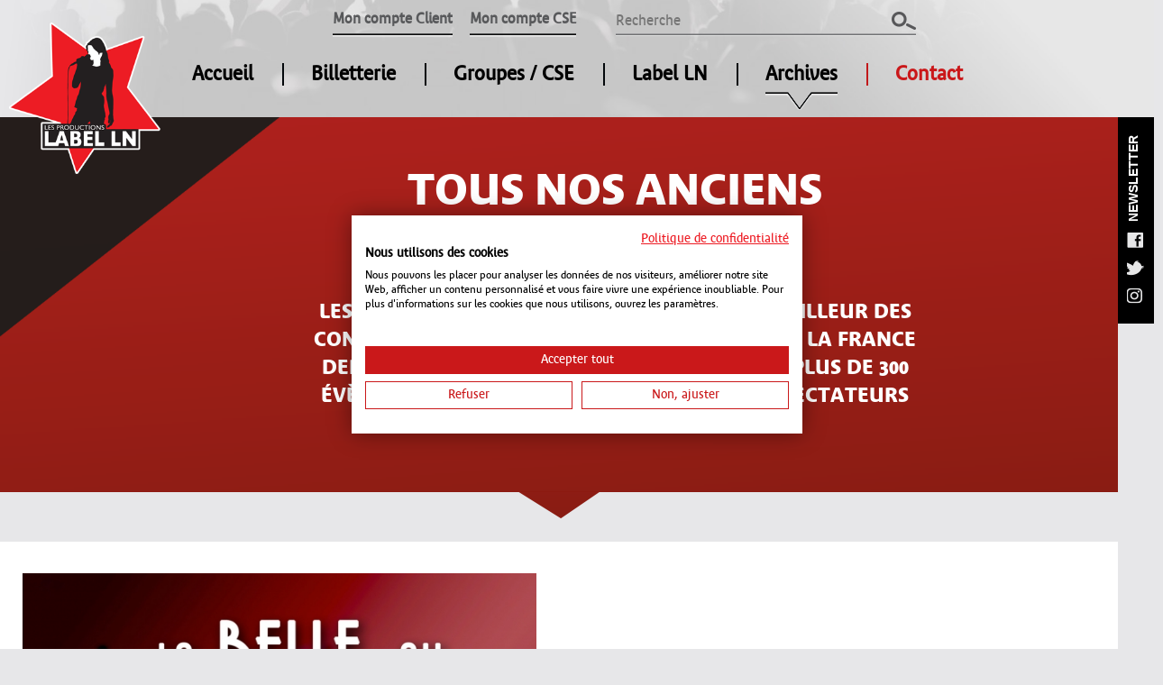

--- FILE ---
content_type: text/html; charset=UTF-8
request_url: https://www.label-ln.fr/spectacle,605,the-ukrainian-national-ballet-of-odessa-la-belle-au-bois-dormant.html
body_size: 39507
content:
<!DOCTYPE html>
<html lang="fr">
<head>
	<meta charset="utf-8" />
	<title>Label LN - Spectacle de The Ukrainian National Ballet of Odessa-La Belle au bois dormant</title>
	<meta name="viewport" content="width=device-width, initial-scale=1.0, maximum-scale=1">
	<meta name="description" lang="fr" content="Venez assister au spectacle de The Ukrainian National Ballet of Odessa &quot;La Belle au bois dormant&quot;" />
	<meta name="keywords" lang="fr" content="acheter des billets en ligne, reserver des places, places de concert, places de spectacles, com&eacute;dies musicales, spectacle humour, places de th&eacute;&acirc;tre, spectacle pour jeunes enfant, tickets, billets, tickets en ligne, billets en ligne, achat de billets, achat billets, achat tickets, achat de tickets, achat en ligne, vente billets, vente tickets, vente en ligne, billetterie reservation ASAF AVIDAN 'SOLO TOUR 2018' CONCERTS , JEANFI JANSSENS 'JEANFI DECOLLE' SPECTACLE HUMOUR , SLIMANE 'SOLUNE' CONCERTS , BRIGITTE CONCERTS , VITAA 'J4M TOUR' CONCERTS , JEFF PANACLOC 'CONTRE ATTAQUE' SPECTACLE HUMOUR , PATRICK SEBASTIEN 'AVANT QUE J'OUBLIE' CONCERTS , ETIENNE DAHO 'BLITZTOUR' CONCERTS , JANE BIRKIN 'BIRKIN/GAINSBOURG LE SYMPHONIQUE' CONCERTS , BERNARD LAVILLIERS '5 MINUTES AU PARADIS' CONCERTS , BENABAR 'TOURNEE 2018' CONCERTS , LOUANE CONCERTS , ORELSAN CONCERTS , L.E.J 'POUPEES RUSSES TOUR' CONCERTS , STARS 80 &amp; FRIENDS 'TRIOMPHE' CONCERTS , ISSA DOUMBIA '1ERE CONSULTATION' SPECTACLE HUMOUR , THIEFAINE 2018 '40 ANS DE CHANSONS SUR SCENE' CONCERTS , DADJU 'G20 TOUR' CONCERTS , CLEMENT BAZIN CONCERTS , MC SOLAAR 'GEOPOETIQUE TOUR' CONCERTS , PATRICK BOSSO 'SANS ACCENT' SPECTACLE HUMOUR , BETH HART CONCERTS , KATIE MELUA 'FEATURING GORI WOMEN'S CHOIR' CONCERTS , CALI 'CHANTE LEO FERRE' CONCERTS , MAX BIRD 'L'ENCYCLO-SPECTACLE' SPECTACLE HUMOUR , MICHEL JONASZ 'QUARTET SAISON 3 AVEC MANU KATCHE, JEAN-YVES D'ANGELO &amp; JEROME REGARD' CONCERTS , LOU CONCERTS , MAITRE GIMS 'FUEGO TOUR' CONCERTS , CHRISTOPHE WILLEM CONCERTS , MARC LAVOINE CONCERTS , VALD 'XEU TOUR' CONCERTS , INDOCHINE '13 TOUR - 2&Egrave;ME VAGUE' CONCERTS , JEREMY FREROT CONCERTS , LONEPSI CONCERTS , LENNI-KIM 'EN CONCERT' CONCERTS , GRAND CORPS MALADE 'LE TOUR DU PLAN B' CONCERTS , MANU PAYET 'EMMANUEL' SPECTACLE HUMOUR , MALIK BENTALHA 'ENCORE' SPECTACLE HUMOUR , LES BODIN'S 'GRANDEUR NATURE TOUJOURS EN CAMPAGNE' SPECTACLE HUMOUR , CIRQUE DU SOLEIL 'OVO' SPECTACLES - COM&Eacute;DIE MUSICALE , FABRICE EBOUE 'PLUS RIEN &Agrave; PERDRE' SPECTACLE HUMOUR , AMIR 'ADDICTOUR' CONCERTS , KYO CONCERTS , YVES JAMAIT CONCERTS , EMILIE JOLIE SPECTACLES - COM&Eacute;DIE MUSICALE , PINOCCHIO 'LE FABULEUX NOEL SUR GLISSE' SPECTACLES POUR JEUNE PUBLIC , CHRISTINE AND THE QUEENS CONCERTS , RAMSES II TH&Eacute;&Acirc;TRE , JULIEN CLERC 'LA TOURNEE DES 50 ANS' CONCERTS , CALOGERO 'LIBERTE CHERIE TOUR' CONCERTS , BERNARD MABILLE '30 ANS D'INSOLENCE' SPECTACLE HUMOUR , ALAIN CHAMFORT CONCERTS , FRANCK DUBOSC 'FIFTY FIFTY' SPECTACLE HUMOUR , STEPHAN EICHER &amp; TRAKTORKESTAR FT. STEFF LA CHEFFE CONCERTS , CHARLOTTE GAINSBOURG CONCERTS , CAMILLE LELLOUCHE 'CAMILLE EN VRAI' SPECTACLE HUMOUR , AHMED SYLLA 'DIFFERENT' SPECTACLE HUMOUR , GEREMY CREDEVILLE 'EN VRAI LE TITRE ON S'EN FOUT' SPECTACLE HUMOUR , DISNEY SUR GLACE 'CROIS EN TES R&Ecirc;VES' SPECTACLES - COM&Eacute;DIE MUSICALE , LES CHEVALIERS DU FIEL 'CAMPING CAR FOR EVER' SPECTACLE HUMOUR , ERIC ANTOINE 'BEST OF' SPECTACLES - COM&Eacute;DIE MUSICALE , A BOWIE CELEBRATION 'THE DAVID BOWIE ALUMNI TOUR' CONCERTS , ARTHUR H 'AMOUR CHIEN FOU' CONCERTS , ARTURO BRACHETTI 'SOLO' SPECTACLE HUMOUR , BEN &amp; ARNAUD TSAMERE 'ENFIN SUR SC&Egrave;NE' SPECTACLE HUMOUR , ROCK LEGENDS 'THE DOORS ALIVE - LETZ ZEP - ONE NIGHT OF QUEEN' CONCERTS , BUN HAY MEAN 'CHINOIS MARRANT' SPECTACLE HUMOUR , MASHA &amp; MICHKA 'LE SPECTACLE' SPECTACLES POUR JEUNE PUBLIC , ENRICO MACIAS 'PARIS TU M'AS PRIS DANS TES BRAS' CONCERTS , STEVEN WILSON 'TO THE BONE TOUR 2019' CONCERTS , MARC-ANTOINE LE BRET 'FAIT DES IMITATIONS' SPECTACLE HUMOUR , MESSMER 'HYPERSENSORIEL' SPECTACLES - COM&Eacute;DIE MUSICALE , ROCH VOISINE 'ROCH ACOUSTIC' CONCERTS , SCH CONCERTS , JEROME COMMANDEUR 'TOUT EN DOUCEUR' SPECTACLE HUMOUR , LES HOMMES VIENNENT DE MARS, LES FEMMES DE VENUS 3 SPECTACLE HUMOUR , PATRICK BRUEL 'TOUR 2019' CONCERTS , KEV ADAMS 'SOIS 10 ANS' SPECTACLE HUMOUR , I MUVRINI 'LUCIOLE TOUR' CONCERTS , JOAN BAEZ 'FARE THEE WELL TOUR 2019' CONCERTS , VERONIQUE GALLO 'THE ONE MOTHER SHOW - VIE DE M&Egrave;RE' SPECTACLE HUMOUR , OLAFUR ARNALDS CONCERTS , LAURA LAUNE 'LE DIABLE EST UNE GENTILLE PETITE FILLE' SPECTACLE HUMOUR , JAIN 'SOULDIER TOUR' CONCERTS , KIDS UNITED 'NOUVELLE GENERATION' CONCERTS , AMEL BENT 'L'AUTRE TOUR' CONCERTS , LE FILS TH&Eacute;&Acirc;TRE , ZAZ 'TOURNEE 2019' CONCERTS , PASCAL OBISPO CONCERTS , CELTIC LEGENDS  'CONNEMARA TOUR 2019' SPECTACLES - COM&Eacute;DIE MUSICALE , SOPRANO 'PHOENIX TOUR' CONCERTS , OLIVIER DE BENOIST '0/40' SPECTACLE HUMOUR , DUELS A DAVIDEJONATOWN 'UN WESTERN COMPLETEMENT A L'OUEST' TH&Eacute;&Acirc;TRE , SHAKA PONK 'THE MONKADELIC TOUR PART. II' CONCERTS , HOLIDAY ON ICE '2019' SPECTACLES - COM&Eacute;DIE MUSICALE , THE DIRE STRAITS EXPERIENCE CONCERTS , JENIFER 'PROCHE ET INTIME' CONCERTS , LISA EKDAHL CONCERTS , LE LAC DES CYGNES 'ST PETERSBOURG FESTIVAL BALLET' SPECTACLES - COM&Eacute;DIE MUSICALE , PRISCILLA FOLLE DU DESERT 'LA COMEDIE MUSICALE ' SPECTACLES - COM&Eacute;DIE MUSICALE , MHD '19 TOUR' CONCERTS , BOULEVARD DES AIRS CONCERTS , LES COQUETTES CONCERTS , RODOLPHE BURGER CONCERTS , C'ETAIT QUAND LA DERNIERE FOIS ? TH&Eacute;&Acirc;TRE , LE CADRE NOIR 'NOUVEAU SPECTACLE' SPECTACLES - COM&Eacute;DIE MUSICALE , THE AUSTRALIAN PINK FLOYD SHOW CONCERTS , COEUR DE PIRATE CONCERTS , HARLEM GLOBETROTTERS SPECTACLES - COM&Eacute;DIE MUSICALE , -M- 'NOUVEAU SPECTACLE' CONCERTS , LUC LANGEVIN 'MAINTENANT DEMAIN' SPECTACLES - COM&Eacute;DIE MUSICALE , HAROUN SPECTACLE HUMOUR , JAMEL DEBBOUZE 'MAINTENANT OU JAMEL' SPECTACLE HUMOUR , LAURENT GERRA 'SANS MODERATION' SPECTACLE HUMOUR , MOZART GROUP CONCERTS , LA RAISON D'AYME TH&Eacute;&Acirc;TRE , ANTONIA DE RENDINGER 'MOI JEU !' SPECTACLE HUMOUR , D'JAL '&Agrave; COEUR OUVERT' SPECTACLE HUMOUR , JARRY 'NOUVEAU SPECTACLE' SPECTACLE HUMOUR , ALORS ON DANSE ? SPECTACLES - COM&Eacute;DIE MUSICALE , SOPHIA ARAM '&Agrave; NOS AMOURS' SPECTACLE HUMOUR , CHARLELIE COUTURE 'WAKE UP TOUR' CONCERTS , KENDJI GIRAC 'AMIGO TOUR' CONCERTS , SALVATORE ADAMO CONCERTS , JENIFER 'FLAMBOYANTE ET ELECTRIQUE' CONCERTS , BRIGITTE 'EN TOURNEE ACOUSTIQUE PIANO-VOIX' CONCERTS , THOMAS FERSEN CONCERTS , BORN IN 90 'LOVE, DANCE &amp; PARTY' CONCERTS , ARY ABITTAN 'MY STORY' SPECTACLE HUMOUR , VERONIC DICAIRE 'SHOWGIRL TOUR' CONCERTS , ALDEBERT 'ENFANTILLAGES 3 - LE CONCERT DES 10 ANS' CONCERTS , LES BODIN'S 'GRANDEUR NATURE 2020' SPECTACLES - COM&Eacute;DIE MUSICALE"/>
		<meta property="og:title" content="Label LN - Spectacle de The Ukrainian National Ballet of Odessa-La Belle au bois dormant" />
	<meta property="og:description" content="Venez assister au spectacle de The Ukrainian National Ballet of Odessa &quot;La Belle au bois dormant&quot;" />
	<meta name="facebook-domain-verification" content="oryc1pzhuca68ozlxrphm1j1avivn1" />

	<link rel="icon" type="image/ico" href="favicon.ico" />
	<link rel="shortcut icon" href="favicon.ico" />
	<link rel="stylesheet" media="screen" href="css/less_label_ln.css" />
	<link rel="stylesheet" media="screen" href="js/jquery-ui-1.12.1.custom/jquery-ui.min.css" />
	<!-- Google Tag Manager -->
	<script>(function(w,d,s,l,i){w[l]=w[l]||[];w[l].push({'gtm.start':
	new Date().getTime(),event:'gtm.js'});var f=d.getElementsByTagName(s)[0],
	j=d.createElement(s),dl=l!='dataLayer'?'&l='+l:'';j.async=true;j.src=
	'https://www.googletagmanager.com/gtm.js?id='+i+dl;f.parentNode.insertBefore(j,f);
	})(window,document,'script','dataLayer','GTM-T9ZXHR8');</script>
	<!-- End Google Tag Manager -->

	<script src="js/jquery-1.12.0.min.js"></script>
	<script src="js/jquery-ui.min.js"></script>
	<script src="js/jquery.easing.1.3.min.js"></script>
	<script src="js/jquery.simpleCaptcha.js"></script>
		<link type="text/css" href="css/OverlayScrollbars.min.css" rel="stylesheet"/>
    <script type="text/javascript" src="js/jquery.overlayScrollbars.min.js"></script>
		<script type="text/javascript" src="js/jquery-ui-1.12.1.custom/jquery-ui.min.js"></script>
	<link href="//netdna.bootstrapcdn.com/font-awesome/4.0.3/css/font-awesome.min.css" rel="stylesheet">
		<!--[if lt IE 9]>
	<script src="//html5shim.googlecode.com/svn/trunk/html5.js"></script>
	<![endif]-->
	<script type="text/javascript" >
		var base_site = "/";
		var adresse_site = 'https://www.label-ln.fr/';
		var nom_page = 'detail_spectacle';
		var acces_repertoires = './';
		var langue = 'fr';
		var liste_autocompete_spectacles = [];		var liste_salles_recherche = [{value:"Esch-sur-Alzette - Rockhal",desc:"spectacles_salle19,esch-sur-alzette-rockhal.html"},{value:"Troyes - Le Cube",desc:"spectacles_salle39,troyes-le-cube.html"},{value:"Saint-Max - Les Productions Label LN",desc:"spectacles_salle50,saint-max-les-productions-label-ln.html"},{value:"Mâcon - Le Spot",desc:"spectacles_salle51,macon-le-spot.html"},{value:"Mutzig - Le Dôme",desc:"spectacles_salle71,mutzig-le-dome.html"},{value:"Metz - Saint-Pierre-aux-Nonnains",desc:"spectacles_salle70,metz-saint-pierre-aux-nonnains.html"},{value:"Dijon - Zenith",desc:"spectacles_salle27,dijon-zenith.html"},{value:"Nancy - Palais des Sports Jean Weille",desc:"spectacles_salle56,nancy-palais-des-sports-jean-weille.html"},{value:"Strasbourg - La Scène",desc:"spectacles_salle57,strasbourg-la-scene.html"},{value:"Lons-le-Saunier - Juraparc",desc:"spectacles_salle58,lons-le-saunier-juraparc.html"},{value:"Grand-Est - Grand-Est",desc:"spectacles_salle60,grand-est-grand-est.html"},{value:"Pont-à-Mousson - Espace Saint Laurent",desc:"spectacles_salle75,pont-a-mousson-espace-saint-laurent.html"},{value:"Strasbourg - Zenith",desc:"spectacles_salle21,strasbourg-zenith.html"},{value:"Gerardmer - Espace L.A.C.",desc:"spectacles_salle62,gerardmer-espace-l-a-c-.html"},{value:"Reims - Arena",desc:"spectacles_salle63,reims-arena.html"},{value:"Hagéville - Chambley Planet'Air",desc:"spectacles_salle87,hageville-chambley-planet-air.html"},{value:"Florange - La Passerelle",desc:"spectacles_salle85,florange-la-passerelle.html"},{value:"Maxéville - Zenith Nancy",desc:"spectacles_salle1,maxeville-zenith-nancy.html"},{value:"Mulhouse - Palais des sports",desc:"spectacles_salle94,mulhouse-palais-des-sports.html"},{value:"Metz - Temple Neuf",desc:"spectacles_salle92,metz-temple-neuf.html"},{value:"Dijon - Zénith Club ",desc:"spectacles_salle91,dijon-zenith-club-.html"},{value:"Nancy - Centre Prouvé - Auditorium 850",desc:"spectacles_salle90,nancy-centre-prouve-auditorium-850.html"},{value:"Vandoeuvre-lès-Nancy - Parc des Expos",desc:"spectacles_salle65,vandoeuvre-les-nancy-parc-des-expos.html"},{value:"Strasbourg - Le Rhénus",desc:"spectacles_salle84,strasbourg-le-rhenus.html"},{value:"Saint-Max - Les Productions Label LN",desc:"spectacles_salle83,saint-max-les-productions-label-ln.html"},{value:"Metz - Metz Congrès Robert Schuman",desc:"spectacles_salle82,metz-metz-congres-robert-schuman.html"},{value:"Reims - L'Opéra de",desc:"spectacles_salle80,reims-l-opera-de.html"},{value:"Troyes - La Chapelle Argence",desc:"spectacles_salle79,troyes-la-chapelle-argence.html"},{value:"Tremblay-en-France - Arena Grand Paris",desc:"spectacles_salle78,tremblay-en-france-arena-grand-paris.html"},{value:"PARIS - Théâtre Mogador",desc:"spectacles_salle72,paris-theatre-mogador.html"},{value:"Air - Zenith Nancy Open",desc:"spectacles_salle69,air-zenith-nancy-open.html"},{value:"Bar-le-Duc - La Barroise",desc:"spectacles_salle55,bar-le-duc-la-barroise.html"},{value:"Besançon - Grand Kursaal",desc:"spectacles_salle49,besancon-grand-kursaal.html"},{value:"Troyes (dans le cadre du festival Les Nuits de Champagne) - Le Cube",desc:"spectacles_salle53,troyes-dans-le-cadre-du-festival-les-nuits-de-champagne-le-cube.html"},{value:"Besançon - Micropolis",desc:"spectacles_salle54,besancon-micropolis.html"},{value:"Nancy - Salle Poirel",desc:"spectacles_salle2,nancy-salle-poirel.html"},{value:"Nancy - L'Autre Canal",desc:"spectacles_salle3,nancy-l-autre-canal.html"},{value:"Ludres - Chaudeau",desc:"spectacles_salle4,ludres-chaudeau.html"},{value:"Nancy - Le Hublot",desc:"spectacles_salle5,nancy-le-hublot.html"},{value:"St-Dié-des-Vosges - Espace Georges Sadoul",desc:"spectacles_salle6,st-die-des-vosges-espace-georges-sadoul.html"},{value:"Thaon-les-Vosges - La Rotonde",desc:"spectacles_salle7,thaon-les-vosges-la-rotonde.html"},{value:"Saint-Dizier - Les Fuseaux",desc:"spectacles_salle8,saint-dizier-les-fuseaux.html"},{value:"Metz - Les Arènes",desc:"spectacles_salle9,metz-les-arenes.html"},{value:"Amnéville - Galaxie",desc:"spectacles_salle10,amneville-galaxie.html"},{value:"Metz - L'Arsenal",desc:"spectacles_salle11,metz-l-arsenal.html"},{value:"Thionville - Théâtre",desc:"spectacles_salle12,thionville-theatre.html"},{value:"Marly - Le NEC",desc:"spectacles_salle13,marly-le-nec.html"},{value:"Metz - La BAM",desc:"spectacles_salle14,metz-la-bam.html"},{value:"Metz - Les Trinitaires",desc:"spectacles_salle15,metz-les-trinitaires.html"},{value:"Yutz - L'Amphy",desc:"spectacles_salle16,yutz-l-amphy.html"},{value:"Monswiller - Le Zornhoff",desc:"spectacles_salle18,monswiller-le-zornhoff.html"},{value:"Mondorf-les-Bains - Casino 2000",desc:"spectacles_salle20,mondorf-les-bains-casino-2000.html"},{value:"Strasbourg - PMC",desc:"spectacles_salle22,strasbourg-pmc.html"},{value:"Strasbourg - La Laiterie",desc:"spectacles_salle23,strasbourg-la-laiterie.html"},{value:"Sausheim - L'Ed&n",desc:"spectacles_salle24,sausheim-l-ed-n.html"},{value:"Colmar - La Halle aux Vins",desc:"spectacles_salle25,colmar-la-halle-aux-vins.html"},{value:"La Wantzenau - Le Fil d'Eau",desc:"spectacles_salle26,la-wantzenau-le-fil-d-eau.html"},{value:"Dijon - Théâtre des Feuillants",desc:"spectacles_salle28,dijon-theatre-des-feuillants.html"},{value:"Chenôve - Le Cèdre",desc:"spectacles_salle29,chenove-le-cedre.html"},{value:"Dole - La Commanderie",desc:"spectacles_salle30,dole-la-commanderie.html"},{value:"Besançon - La Rodia",desc:"spectacles_salle31,besancon-la-rodia.html"},{value:"Chalon-sur-Saone - Salle Marcel Sembat",desc:"spectacles_salle32,chalon-sur-saone-salle-marcel-sembat.html"},{value:"Chalons-en-Champagne - Le Capitole",desc:"spectacles_salle33,chalons-en-champagne-le-capitole.html"},{value:"Epernay - Le Millesium",desc:"spectacles_salle34,epernay-le-millesium.html"},{value:"Tinqueux - Le K",desc:"spectacles_salle35,tinqueux-le-k.html"},{value:"Reims - La Cartonnerie",desc:"spectacles_salle36,reims-la-cartonnerie.html"},{value:"Montbéliard - L'Axone",desc:"spectacles_salle37,montbeliard-l-axone.html"},{value:"Belfort - La Maison du Peuple",desc:"spectacles_salle38,belfort-la-maison-du-peuple.html"},{value:"Troyes - Théâtre de Champagne",desc:"spectacles_salle40,troyes-theatre-de-champagne.html"},{value:"Troyes - Théâtre de la Madeleine",desc:"spectacles_salle41,troyes-theatre-de-la-madeleine.html"},{value:"Beaune - Théâtre",desc:"spectacles_salle46,beaune-theatre.html"},];
							</script>
	<script>
		
		function isMobile() {
			return /Android|webOS|iPhone|iPod|BlackBerry|IEMobile|Opera Mini/i.test(navigator.userAgent);
		}

		if (nom_page == 'accueil' && isMobile()) {
			window.location.replace("billetterie.html");
		}
	</script>
	<script src="js/label_ln.min.js"></script>
			<!-- Facebook Pixel Code -->
	<script>
	!function(f,b,e,v,n,t,s)
	{if(f.fbq)return;n=f.fbq=function(){n.callMethod?
	n.callMethod.apply(n,arguments):n.queue.push(arguments)};
	if(!f._fbq)f._fbq=n;n.push=n;n.loaded=!0;n.version='2.0';
	n.queue=[];t=b.createElement(e);t.async=!0;
	t.src=v;s=b.getElementsByTagName(e)[0];
	s.parentNode.insertBefore(t,s)}(window,document,'script',
	'https://connect.facebook.net/en_US/fbevents.js');
	 fbq('init', '2017103431922672'); 
	fbq('track', 'PageView');
	</script>
	<noscript>
	 <img height="1" width="1" 
	src="https://www.facebook.com/tr?id=2017103431922672&ev=PageView
	&noscript=1"/>
	</noscript>
	<!-- End Facebook Pixel Code -->
	
	<script>
				var display_newsletter = true;
						/*Array
(
)
*/
	</script>
</head>

<body>
		<script src="https://consent.cookiefirst.com/sites/label-ln.fr-033c9de8-9740-4d05-abe7-8ee3cbe88f45/consent.js"></script>
	
	<!-- Google Tag Manager (noscript) -->
	<noscript><iframe src="https://www.googletagmanager.com/ns.html?id=GTM-T9ZXHR8"
	height="0" width="0" style="display:none;visibility:hidden"></iframe></noscript>
	<!-- End Google Tag Manager (noscript) -->
	<div id="panneau_principal">
				<header>
			<div class="panneau_logo">
				<a href="/" target="_self">
					<img src="images/logo_label_ln.png" width="259" height="251" alt="Logo Label LN" />
				</a>
			</div>
			<a href="/" target="_self" class="lien_deplie" onclick="deplie_menu_resp(); return false;">
				<img src="images/blank.png" width="33" height="27" alt="Déplie menu" />
			</a>
			<div class="panneau_compte responsive">
				<section class="compte_client">
					<a href="https://label-ln.trium.fr/fr/t/-/client/login" target="_blank" >
						<b>Mon compte Client</b>
					</a>
				</section>
				<section class="compte">
					<a href="connexion_compte.html" target="_self" class="lien_compte " >
						<b>Mon compte CSE</b>
										</a>
									</section>
				<div class="panneau_recherche">
					<form class="search_form" role="search" method="get" action="/">
						<input type="text" class="input_recherche_main" id="input_recherche_main" placeholder="Recherche" name="champ_recherche" value="" />
						<img src="images/blank.png" width="29" height="25" alt="loupe" class="validate_search" alt="Rechercher" />
					</form>
				</div>
				<div class="bloc_top_right">
									</div>
				
							</div>
			
			<ul class="menu_principal">
				<li class="li_menu_princ first">
					<a href="/" target="_self">
						<span>Accueil</span>
					</a>
				</li><!--
				--><li class="li_menu_princ li_spectacles ">
					<a href="billetterie.html" target="_self">
						<span>Billetterie</span>
					</a>
				</li><!--
				--><li class="li_menu_princ li_label_ln ">
					<a href="connexion_compte.html" target="_self">
						<span>Groupes / CSE</span>
					</a>
				</li><!--
				--><li class="li_menu_princ li_label_ln ">
					<a href="label_ln.html" target="_self">
						<span>Label LN</span>
					</a>
				</li><!--
				--><li class="li_menu_princ li_label_ln selected">
					<a href="archives.html" target="_self">
						<span>Archives</span>
					</a>
				</li><!--
				--><li class="li_menu_princ li_contact ">
					<a href="contact.html" target="_self">
						<span>Contact</span>
					</a>
				</li>
			</ul>
			
			<div class="panneau_menu_responsive">
				
				<a href="/" target="_self" onclick="close_menu_resp(); return false;" class="lien_close_menu">
					<img src="images/blank.png" width="29" height="29" alt="close" />
				</a>
				<a href="/" target="_self" class="lien_logo">
					<img src="images/logo_label_ln_resp.png" width="190" height="184" alt="Logo Label LN" />
				</a>
				<p class="main_text">
					Les productions Label LN<br />présentent le meilleur des spectacles<br />dans le Grand Est				</p>
				<ul class="menu_principal_resp">
					<li class="li_menu_resp selected">
						<a href="billetterie.html" target="_self" >
							Billetterie						</a>
					</li>
					<li class="li_menu_resp ">
						<a href="connexion_compte.html" target="_self">
							Groupes / CSE						</a>
					</li>
					<li class="li_menu_resp ">
						<a href="label_ln.html" target="_self">
							Label LN						</a>
					</li>
					<li class="li_menu_resp selected">
						<a href="archives.html" target="_self">
							Archives						</a>
					</li>
					<li class="li_menu_resp li_contact ">
						<a href="contact.html" target="_self">
							Contact						</a>
					</li>
				</ul>
				<a href="newsletter.html" target="_blank" class="bouton_inscr_newsletter_resp" >
					S'inscrire à notre Newsletter				</a>
				<ul class="liste_sns_resp">
					<li class="li_sns_resp">
						<a href="https://www.facebook.com/les.productions.Label.LN" target="_blank" class="lien_facebook">
							<img src="images/blank.png" width="33" height="23" alt="Facebook" />
						</a>
					</li>
					<li class="li_sns_resp">
						<a href="https://twitter.com/prod_label_ln" target="_blank" class="lien_twitter">
							<img src="images/blank.png" width="33" height="23" alt="Twitter" />
						</a>
					</li>
					<li class="li_sns_resp">
						<a href="https://www.instagram.com/explore/locations/158884377497351/les-productions-label-ln/" target="_blank" class="lien_instagram">
							<img src="images/blank.png" width="33" height="23" alt="Instagram" />
						</a>
					</li>
				</ul>
				<section class="compte_ce">
					<a href="https://label-ln.trium.fr/fr/t/-/client/login" target="_blank" >
						Mon compte Client					</a>
					<span>/</span>
					<a href="connexion_compte.html" class="lien_compte" target="_self">
						Mon compte CSE					</a>
					<a href="mentions_legales.html" target="_self" class="lien_mentions_legales_resp">
						Mentions légales					</a>
				</section>
			</div>
			
		</header>
		<section class="panneau_central">
			<div id="fb-root"></div>
			<script async defer crossorigin="anonymous" src="https://connect.facebook.net/fr_FR/sdk.js#xfbml=1&version=v17.0&appId=233521193998665&autoLogAppEvents=1" nonce="eE2SLCvQ"></script>		
		<section class="panneau_spectacles">
						<h1 class="archives">
				Tous nos anciens spectacles
			</h1>
			<h2 class="archives">
				Les Productions Label LN organisent le meilleur des concerts et spectacles dans le Nord Est de la France depuis plus de 25 ans : 32 ans d'expérience, plus de 300 évènements annuels et quelques 750 000 spectateurs par saison !			</h2>
			</section>
		
		<div class="container_detail_spectacle">
			<section class="detail_spectacle">
				<div class="left_part">
					<section class="container_img" >
												<img src="images/images_spectacles/spectacle605_detail.jpg" width="650" height="869" alt="The Ukrainian National Ballet of Odessa-La Belle au bois dormant" />
						<span></span>
					</section>
				</div><!--
				--><div class="right_part">
					
										
					<div class="panneau_video">
											<iframe class="video_youtube" width="650" height="300" src="https://www.youtube.com/embed/1iANKxNiHGA?rel=0" frameborder="0" allow="autoplay; encrypted-media" allowfullscreen></iframe>
						
										</div>
										
					<h1>
						The Ukrainian National Ballet of Odessa					</h1>
					<h2>
						La Belle au bois dormant					</h2>
				
											
					<div class="border_liste_dates">
						
						<h2 class="old_dates">Dates passées</h2>
						
						<div class="container_liste_dates old_dates scrollbar-rail">
							
							<ul class="liste_dates">
								<li class="li_date_spectacle"><div class="container_dates"><div>Jeu 09 Fév<span>rier</span> 2023</div> 20H, LA BARROISE BAR-LE-DUC</div></li>							</ul>
						</div>
						
											</div>
						
										
										
					<div class="border_description">
						<div class="container_description scrollbar-rail">
							<div class="description">
								<p>Ballet f&eacute;&eacute;rie en trois actes d'apr&egrave;s le conte de Charles Perrault.</p>
<p>Inspir&eacute; du conte de Charles Perrault et des fr&egrave;re Grimm, Tchaikovski en compose la musique. La chor&eacute;graphie est confi&eacute;e &agrave; Marius Petipa, encore consid&eacute;r&eacute; aujourd'hui comme son chef-d'&oelig;uvre.</p>
<p>Le roi Florestan XIV et sa femme, la reine, organisent le bapt&ecirc;me en l'honneur de la naissance de leur fille Aurore. Ils convient toutes les f&eacute;es du royaume qui apportent chacune un v&oelig;ux pour la petite princesse. Alors que les f&eacute;es lui offrent la beaut&eacute;, la g&eacute;n&eacute;rosit&eacute; et la gr&acirc;ce, elles sont interrompues par l'arriv&eacute;e inattendue de l'horrible et m&eacute;chante f&eacute;e Carabosse, furieuse de ne pas avoir &eacute;t&eacute; invit&eacute;e au bapt&ecirc;me. Avec malveillance et rage, elle jette une mal&eacute;diction sur la princesse Aurore, avant l'aube de ses 16 ans, elle se piquera au doigt et en mourra.</p>
<p>Heureusement, la F&eacute;e des Lilas n'avait pas encore offert son don &agrave; la princesse. Le pouvoir de la f&eacute;e Carabosse est trop grand pour qu'elle puisse annuler la mal&eacute;diction. N&eacute;anmoins, elle annonce que la princesse se piquera le doigt, certes, mais qu'elle ne mourra pas&nbsp;: elle sera plong&eacute;e dans un profond sommeil de cent ans et sera r&eacute;veill&eacute;e par le baiser d'un prince.</p>							</div>
						</div>
					</div>
					
										
									</div>
				<div class="center_part"></div>
			</section>
			<div class="tri_spectacles">
				Trier par				<label>
					<input type="radio" name="champ_tri_spectacle" value="dates" checked="checked"/>
					dates				</label>
				<label>
					<input type="radio" name="champ_tri_spectacle" value="artistes" />
					artistes				</label>
			</div>
			<section class="liste_spectacles_main page_spectacles">
							<ul class="liste_spectacles">
				<li class="li_spectacle spectacle839 lorraine alsace champagne ville31 ville16 ville2 ville7  pos_date_salle0 pos_date0 pos_artiste150 visible ">
					<input type="hidden" class="nom_spectacle" value="Paul Mirabel-par amour">
					<input type="hidden" class="url_spectacle" value="spectacle,839,paul-mirabel-par-amour.html">
					<span class="span_img">
						<picture>
														<img src="images/images_spectacles/spectacle839_thumbnail.jpg" width="265" height="320" loading="lazy" alt="Paul Mirabel - par amour - Troyes, Strasbourg, Maxéville, Amnéville" />
						</picture>
					</span>
					<div class="layer">
						<a href="spectacle,839,paul-mirabel-par-amour.html" target="_self">
														<div class="liste_dates" data-backgroundcolor="#f1e1b6" data-fontcolor="#000000">
																<ul>
															<li class="all region_champagne ville31" >
									<input type="hidden" class="date_event" value="2026-01-21 20:00:00" />
									<div class="date_desktop"><span class="date_spectacle">21/01</span> Le Cube Troyes</div>
									<div class="date_mobile"><span class="date_spectacle mobile"><span>Mer 21 Janvier 2026</span></span><br /><strong>Le Cube Troyes</strong></div>
																	</li>
															<li class="all region_alsace ville16" >
									<input type="hidden" class="date_event" value="2026-02-12 20:00:00" />
									<div class="date_desktop"><span class="date_spectacle">12/02</span> Zenith Strasbourg</div>
									<div class="date_mobile"><span class="date_spectacle mobile"><span>Jeu 12 Février 2026</span></span><br /><strong>Zenith Strasbourg</strong></div>
																	</li>
															<li class="all region_lorraine ville2" >
									<input type="hidden" class="date_event" value="2026-03-13 20:00:00" />
									<div class="date_desktop"><span class="date_spectacle">13/03</span> Zenith Nancy Maxéville</div>
									<div class="date_mobile"><span class="date_spectacle mobile"><span>Ven 13 Mars 2026</span></span><br /><strong>Zenith Nancy Maxéville</strong></div>
																	</li>
															<li class="all region_lorraine ville7" >
									<input type="hidden" class="date_event" value="2026-03-14 20:00:00" />
									<div class="date_desktop"><span class="date_spectacle">14/03</span> Galaxie Amnéville</div>
									<div class="date_mobile"><span class="date_spectacle mobile"><span>Sam 14 Mars 2026</span></span><br /><strong>Galaxie Amnéville</strong></div>
																	</li>
															</ul>
							</div>
						</a>
						<span class="wish_picto"></span>
					</div>
				</li><li class="li_spectacle spectacle902 lorraine champagne ville36 ville25 ville31  pos_date_salle1 pos_date1 pos_artiste93 visible  hor_img">
					<input type="hidden" class="nom_spectacle" value="Laurent Gerra-Se met à table !">
					<input type="hidden" class="url_spectacle" value="spectacle,902,laurent-gerra-se-met-a-table-.html">
					<span class="span_img">
						<picture>
							 
							<source media="(max-width: 800px)" srcset="images/images_spectacles/spectacle902_thumbnail_h.jpg">							<img src="images/images_spectacles/spectacle902_thumbnail.jpg" width="265" height="320" loading="lazy" alt="Laurent Gerra - Se met à table ! - Bar-le-Duc, Chalons-en-Champagne, Troyes" />
						</picture>
					</span>
					<div class="layer">
						<a href="spectacle,902,laurent-gerra-se-met-a-table-.html" target="_self">
														<div class="liste_dates"  data-fontcolor="#000000">
																<ul>
															<li class="all region_lorraine ville36" >
									<input type="hidden" class="date_event" value="2026-01-21 20:00:00" />
									<div class="date_desktop"><span class="date_spectacle">21/01</span> La Barroise Bar-le-Duc</div>
									<div class="date_mobile"><span class="date_spectacle mobile"><span>Mer 21 Janvier 2026</span></span><br /><strong>La Barroise Bar-le-Duc</strong></div>
																	</li>
															<li class="all region_champagne ville25" >
									<input type="hidden" class="date_event" value="2026-01-22 20:00:00" />
									<div class="date_desktop"><span class="date_spectacle">22/01</span> Le Capitole Chalons-en-Champagne</div>
									<div class="date_mobile"><span class="date_spectacle mobile"><span>Jeu 22 Janvier 2026</span></span><br /><strong>Le Capitole Chalons-en-Champagne</strong></div>
																	</li>
															<li class="all region_champagne ville31" >
									<input type="hidden" class="date_event" value="2026-12-12 20:00:00" />
									<div class="date_desktop"><span class="date_spectacle">12/12</span> Le Cube Troyes</div>
									<div class="date_mobile"><span class="date_spectacle mobile"><span>Sam 12 Décembre 2026</span></span><br /><strong>Le Cube Troyes</strong></div>
																	</li>
															</ul>
							</div>
						</a>
						<span class="wish_picto"></span>
					</div>
				</li><li class="li_spectacle spectacle1173 lorraine ville2  pos_date_salle2 pos_date2 pos_artiste100 visible  hor_img">
					<input type="hidden" class="nom_spectacle" value="Leman-En Concert">
					<input type="hidden" class="url_spectacle" value="spectacle,1173,leman-en-concert.html">
					<span class="span_img">
						<picture>
							 
							<source media="(max-width: 800px)" srcset="images/images_spectacles/spectacle1173_thumbnail_h.jpg">							<img src="images/images_spectacles/spectacle1173_thumbnail.jpg" width="265" height="320" loading="lazy" alt="Leman - En Concert - Nancy" />
						</picture>
					</span>
					<div class="layer">
						<a href="spectacle,1173,leman-en-concert.html" target="_self">
														<div class="liste_dates"  data-fontcolor="#ffffff">
																<ul>
															<li class="all region_lorraine ville2" >
									<input type="hidden" class="date_event" value="2026-01-21 20:30:00" />
									<div class="date_desktop"><span class="date_spectacle">21/01</span> L'Autre Canal Nancy</div>
									<div class="date_mobile"><span class="date_spectacle mobile"><span>Mer 21 Janvier 2026</span></span><br /><strong>L'Autre Canal Nancy</strong></div>
																	</li>
															</ul>
							</div>
						</a>
						<span class="wish_picto"></span>
					</div>
				</li><li class="li_spectacle spectacle796 alsace champagne bourgogne ville20 ville16 ville28 tarif_ce tarif_promo  pos_date_salle3 pos_date3 pos_artiste39 visible ">
					<input type="hidden" class="nom_spectacle" value="Diane Segard-Parades">
					<input type="hidden" class="url_spectacle" value="spectacle,796,diane-segard-parades.html">
					<span class="span_img">
						<picture>
														<img src="images/images_spectacles/spectacle796_thumbnail.jpg" width="265" height="320" loading="lazy" alt="Diane Segard - Parades - Dijon, Strasbourg, Reims" />
						</picture>
					</span>
					<div class="layer">
						<a href="spectacle,796,diane-segard-parades.html" target="_self">
														<div class="liste_dates" data-backgroundcolor="#06081f" data-fontcolor="#ffffff">
																<span class="promo">PROMO*</span>
																<ul>
															<li class="all region_bourgogne ville20" >
									<input type="hidden" class="date_event" value="2026-01-22 20:00:00" />
									<div class="date_desktop"><span class="date_spectacle">22/01</span> Zenith Dijon</div>
									<div class="date_mobile"><span class="date_spectacle mobile"><span>Jeu 22 Janvier 2026</span></span><br /><strong>Zenith Dijon</strong></div>
																	</li>
															<li class="all region_alsace ville16" >
									<input type="hidden" class="date_event" value="2026-01-23 20:00:00" />
									<div class="date_desktop"><span class="date_spectacle">23/01</span> Zenith Strasbourg</div>
									<div class="date_mobile"><span class="date_spectacle mobile"><span>Ven 23 Janvier 2026</span></span><br /><strong>Zenith Strasbourg</strong></div>
																	</li>
															<li class="all region_champagne ville28" >
									<input type="hidden" class="date_event" value="2026-01-30 20:00:00" />
									<div class="date_desktop"><span class="date_spectacle">30/01</span> Arena Reims</div>
									<div class="date_mobile"><span class="date_spectacle mobile"><span>Ven 30 Janvier 2026</span></span><br /><strong>Arena Reims</strong></div>
																	</li>
															</ul>
							</div>
						</a>
						<span class="wish_picto"></span>
					</div>
				</li><li class="li_spectacle spectacle879 lorraine alsace champagne ville2 ville31 ville16 ville18 ville7  pos_date_salle4 pos_date4 pos_artiste61 visible  hor_img">
					<input type="hidden" class="nom_spectacle" value="Goldmen : Concert 100% Goldman-De Goldman à Frédéricks Goldman Jones">
					<input type="hidden" class="url_spectacle" value="spectacle,879,goldmen-concert-100-goldman-de-goldman-a-fredericks-goldman-jones.html">
					<span class="span_img">
						<picture>
							 
							<source media="(max-width: 800px)" srcset="images/images_spectacles/spectacle879_thumbnail_h.jpg">							<img src="images/images_spectacles/spectacle879_thumbnail.jpg" width="265" height="320" loading="lazy" alt="Goldmen : Concert 100% Goldman - De Goldman à Frédéricks Goldman Jones - Maxéville, Troyes, Strasbourg, Colmar, Amnéville" />
						</picture>
					</span>
					<div class="layer">
						<a href="spectacle,879,goldmen-concert-100-goldman-de-goldman-a-fredericks-goldman-jones.html" target="_self">
														<div class="liste_dates"  data-fontcolor="#ffffff">
																<ul>
															<li class="all region_lorraine ville2" >
									<input type="hidden" class="date_event" value="2026-01-22 20:00:00" />
									<div class="date_desktop"><span class="date_spectacle">22/01</span> Zenith Nancy Maxéville</div>
									<div class="date_mobile"><span class="date_spectacle mobile"><span>Jeu 22 Janvier 2026</span></span><br /><strong>Zenith Nancy Maxéville</strong></div>
																	</li>
															<li class="all region_champagne ville31" >
									<input type="hidden" class="date_event" value="2026-01-30 20:00:00" />
									<div class="date_desktop"><span class="date_spectacle">30/01</span> Le Cube Troyes</div>
									<div class="date_mobile"><span class="date_spectacle mobile"><span>Ven 30 Janvier 2026</span></span><br /><strong>Le Cube Troyes</strong></div>
																	</li>
															<li class="all region_alsace ville16" >
									<input type="hidden" class="date_event" value="2026-01-31 20:00:00" />
									<div class="date_desktop"><span class="date_spectacle">31/01</span> Zenith Strasbourg</div>
									<div class="date_mobile"><span class="date_spectacle mobile"><span>Sam 31 Janvier 2026</span></span><br /><strong>Zenith Strasbourg</strong></div>
																	</li>
															<li class="all region_alsace ville18" >
									<input type="hidden" class="date_event" value="2026-03-29 17:30:00" />
									<div class="date_desktop"><span class="date_spectacle">29/03</span> La Halle aux Vins Colmar</div>
									<div class="date_mobile"><span class="date_spectacle mobile"><span>Dim 29 Mars 2026</span></span><br /><strong>La Halle aux Vins Colmar</strong></div>
																	</li>
															<li class="half region_lorraine ville7" >
									<input type="hidden" class="date_event" value="2026-11-20 20:00:00" />
									<div class="date_desktop"><span class="date_spectacle">20/11</span> Galaxie Amnéville</div>
									<div class="date_mobile"><span class="date_spectacle mobile"><span>Ven 20 Novembre 2026</span></span><br /><strong>Galaxie Amnéville</strong></div>
																	</li>
															</ul>
							</div>
						</a>
						<span class="wish_picto"></span>
					</div>
				</li><li class="li_spectacle spectacle955 lorraine ville2  pos_date_salle5 pos_date5 pos_artiste182 visible  hor_img">
					<input type="hidden" class="nom_spectacle" value="Thomas Dutronc-En tournée">
					<input type="hidden" class="url_spectacle" value="spectacle,955,thomas-dutronc-en-tournee.html">
					<span class="span_img">
						<picture>
							 
							<source media="(max-width: 800px)" srcset="images/images_spectacles/spectacle955_thumbnail_h.jpg">							<img src="images/images_spectacles/spectacle955_thumbnail.jpg" width="265" height="320" loading="lazy" alt="Thomas Dutronc - En tournée - Nancy" />
						</picture>
					</span>
					<div class="layer">
						<a href="spectacle,955,thomas-dutronc-en-tournee.html" target="_self">
														<div class="liste_dates"  data-fontcolor="#ffffff">
																<ul>
															<li class="all region_lorraine ville2" >
									<input type="hidden" class="date_event" value="2026-01-22 20:00:00" />
									<div class="date_desktop"><span class="date_spectacle">22/01</span> Salle Poirel Nancy</div>
									<div class="date_mobile"><span class="date_spectacle mobile"><span>Jeu 22 Janvier 2026</span></span><br /><strong>Salle Poirel Nancy</strong></div>
																	</li>
															</ul>
							</div>
						</a>
						<span class="wish_picto"></span>
					</div>
				</li><li class="li_spectacle spectacle962 lorraine alsace champagne bourgogne ville7 ville16 ville28 ville20 ville31 ville2 tarif_ce  pos_date_salle6 pos_date6 pos_artiste101 visible ">
					<input type="hidden" class="nom_spectacle" value="Les Années 80-La Tournée">
					<input type="hidden" class="url_spectacle" value="spectacle,962,les-annees-80-la-tournee.html">
					<span class="span_img">
						<picture>
														<img src="images/images_spectacles/spectacle962_thumbnail.jpg" width="265" height="320" loading="lazy" alt="Les Années 80 - La Tournée - Amnéville, Strasbourg, Reims, Dijon, Troyes, Maxéville" />
						</picture>
					</span>
					<div class="layer">
						<a href="spectacle,962,les-annees-80-la-tournee.html" target="_self">
														<div class="liste_dates" data-backgroundcolor="#070906" data-fontcolor="#ffffff">
																<ul>
															<li class="all region_lorraine ville7" >
									<input type="hidden" class="date_event" value="2026-01-23 20:00:00" />
									<div class="date_desktop"><span class="date_spectacle">23/01</span> Galaxie Amnéville</div>
									<div class="date_mobile"><span class="date_spectacle mobile"><span>Ven 23 Janvier 2026</span></span><br /><strong>Galaxie Amnéville</strong></div>
																	</li>
															<li class="all region_alsace ville16" >
									<input type="hidden" class="date_event" value="2026-01-24 20:00:00" />
									<div class="date_desktop"><span class="date_spectacle">24/01</span> Zenith Strasbourg</div>
									<div class="date_mobile"><span class="date_spectacle mobile"><span>Sam 24 Janvier 2026</span></span><br /><strong>Zenith Strasbourg</strong></div>
																	</li>
															<li class="all region_champagne ville28" >
									<input type="hidden" class="date_event" value="2026-05-29 20:00:00" />
									<div class="date_desktop"><span class="date_spectacle">29/05</span> Arena Reims</div>
									<div class="date_mobile"><span class="date_spectacle mobile"><span>Ven 29 Mai 2026</span></span><br /><strong>Arena Reims</strong></div>
																	</li>
															<li class="all region_bourgogne ville20" >
									<input type="hidden" class="date_event" value="2026-06-12 20:00:00" />
									<div class="date_desktop"><span class="date_spectacle">12/06</span> Zenith Dijon</div>
									<div class="date_mobile"><span class="date_spectacle mobile"><span>Ven 12 Juin 2026</span></span><br /><strong>Zenith Dijon</strong></div>
																	</li>
															<li class="half region_champagne ville31" >
									<input type="hidden" class="date_event" value="2026-12-11 20:00:00" />
									<div class="date_desktop"><span class="date_spectacle">11/12</span> Le Cube Troyes</div>
									<div class="date_mobile"><span class="date_spectacle mobile"><span>Ven 11 Décembre 2026</span></span><br /><strong>Le Cube Troyes</strong></div>
																	</li>
															<li class="half region_lorraine ville2" >
									<input type="hidden" class="date_event" value="2027-01-08 20:00:00" />
									<div class="date_desktop"><span class="date_spectacle">08/01</span> Zenith Nancy Maxéville</div>
									<div class="date_mobile"><span class="date_spectacle mobile"><span>Ven 08 Janvier 2027</span></span><br /><strong>Zenith Nancy Maxéville</strong></div>
									...								</li>
															</ul>
							</div>
						</a>
						<span class="wish_picto"></span>
					</div>
				</li><li class="li_spectacle spectacle1187 lorraine alsace champagne ville16 ville7 ville25  pos_date_salle7 pos_date7 pos_artiste122 visible  hor_img">
					<input type="hidden" class="nom_spectacle" value="Marine-En Tournée">
					<input type="hidden" class="url_spectacle" value="spectacle,1187,marine-en-tournee.html">
					<span class="span_img">
						<picture>
							 
							<source media="(max-width: 800px)" srcset="images/images_spectacles/spectacle1187_thumbnail_h.jpg">							<img src="images/images_spectacles/spectacle1187_thumbnail.jpg" width="265" height="320" loading="lazy" alt="Marine - En Tournée - Strasbourg, Amnéville, Chalons-en-Champagne" />
						</picture>
					</span>
					<div class="layer">
						<a href="spectacle,1187,marine-en-tournee.html" target="_self">
														<div class="liste_dates"  data-fontcolor="#de4655">
																<ul>
															<li class="all region_alsace ville16" >
									<input type="hidden" class="date_event" value="2026-01-23 20:00:00" />
									<div class="date_desktop"><span class="date_spectacle">23/01</span> PMC Strasbourg</div>
									<div class="date_mobile"><span class="date_spectacle mobile"><span>Ven 23 Janvier 2026</span></span><br /><strong>PMC Strasbourg</strong></div>
																	</li>
															<li class="all region_lorraine ville7" >
									<input type="hidden" class="date_event" value="2026-06-13 20:00:00" />
									<div class="date_desktop"><span class="date_spectacle">13/06</span> Galaxie Amnéville</div>
									<div class="date_mobile"><span class="date_spectacle mobile"><span>Sam 13 Juin 2026</span></span><br /><strong>Galaxie Amnéville</strong></div>
																	</li>
															<li class="all region_champagne ville25" >
									<input type="hidden" class="date_event" value="2026-11-20 20:00:00" />
									<div class="date_desktop"><span class="date_spectacle">20/11</span> Le Capitole Chalons-en-Champagne</div>
									<div class="date_mobile"><span class="date_spectacle mobile"><span>Ven 20 Novembre 2026</span></span><br /><strong>Le Capitole Chalons-en-Champagne</strong></div>
																	</li>
															</ul>
							</div>
						</a>
						<span class="wish_picto"></span>
					</div>
				</li><li class="li_spectacle spectacle1194 lorraine ville2  pos_date_salle8 pos_date8 pos_artiste125 visible  hor_img">
					<input type="hidden" class="nom_spectacle" value="Mathias Malzieu-L'homme qui écoutait battre le coeur des chats">
					<input type="hidden" class="url_spectacle" value="spectacle,1194,mathias-malzieu-l-homme-qui-ecoutait-battre-le-coeur-des-chats.html">
					<span class="span_img">
						<picture>
							 
							<source media="(max-width: 800px)" srcset="images/images_spectacles/spectacle1194_thumbnail_h.jpg">							<img src="images/images_spectacles/spectacle1194_thumbnail.jpg" width="265" height="320" loading="lazy" alt="Mathias Malzieu - L'homme qui écoutait battre le coeur des chats - Nancy" />
						</picture>
					</span>
					<div class="layer">
						<a href="spectacle,1194,mathias-malzieu-l-homme-qui-ecoutait-battre-le-coeur-des-chats.html" target="_self">
														<div class="liste_dates"  data-fontcolor="#ffffff">
																<ul>
															<li class="all region_lorraine ville2" >
									<input type="hidden" class="date_event" value="2026-01-23 20:00:00" />
									<div class="date_desktop"><span class="date_spectacle">23/01</span> Salle Poirel Nancy</div>
									<div class="date_mobile"><span class="date_spectacle mobile"><span>Ven 23 Janvier 2026</span></span><br /><strong>Salle Poirel Nancy</strong></div>
																	</li>
															</ul>
							</div>
						</a>
						<span class="wish_picto"></span>
					</div>
				</li><li class="li_spectacle spectacle736 lorraine ville7 ville2 tarif_ce  pos_date_salle9 pos_date9 pos_artiste4 visible  hor_img">
					<input type="hidden" class="nom_spectacle" value="Anne Roumanoff-L'expérience de la vie">
					<input type="hidden" class="url_spectacle" value="spectacle,736,anne-roumanoff-l-experience-de-la-vie.html">
					<span class="span_img">
						<picture>
							 
							<source media="(max-width: 800px)" srcset="images/images_spectacles/spectacle736_thumbnail_h.jpg">							<img src="images/images_spectacles/spectacle736_thumbnail.jpg" width="265" height="320" loading="lazy" alt="Anne Roumanoff - L'expérience de la vie - Metz, Ludres" />
						</picture>
					</span>
					<div class="layer">
						<a href="spectacle,736,anne-roumanoff-l-experience-de-la-vie.html" target="_self">
														<div class="liste_dates"  data-fontcolor="#000000">
																<ul>
															<li class="all region_lorraine ville7" >
									<input type="hidden" class="date_event" value="2026-01-24 20:00:00" />
									<div class="date_desktop"><span class="date_spectacle">24/01</span> Metz Congrès Robert Schuman Metz</div>
									<div class="date_mobile"><span class="date_spectacle mobile"><span>Sam 24 Janvier 2026</span></span><br /><strong>Metz Congrès Robert Schuman Metz</strong></div>
																	</li>
															<li class="all region_lorraine ville2" >
									<input type="hidden" class="date_event" value="2026-01-31 20:00:00" />
									<div class="date_desktop"><span class="date_spectacle">31/01</span> Chaudeau Ludres</div>
									<div class="date_mobile"><span class="date_spectacle mobile"><span>Sam 31 Janvier 2026</span></span><br /><strong>Chaudeau Ludres</strong></div>
																	</li>
															</ul>
							</div>
						</a>
						<span class="wish_picto"></span>
					</div>
				</li><li class="li_spectacle spectacle1069 lorraine ville2  pos_date_salle10 pos_date10 pos_artiste165 visible  hor_img">
					<input type="hidden" class="nom_spectacle" value="Sophia Aram-Le monde d'après">
					<input type="hidden" class="url_spectacle" value="spectacle,1069,sophia-aram-le-monde-d-apres.html">
					<span class="span_img">
						<picture>
							 
							<source media="(max-width: 800px)" srcset="images/images_spectacles/spectacle1069_thumbnail_h.jpg">							<img src="images/images_spectacles/spectacle1069_thumbnail.jpg" width="265" height="320" loading="lazy" alt="Sophia Aram - Le monde d'après - Nancy" />
						</picture>
					</span>
					<div class="layer">
						<a href="spectacle,1069,sophia-aram-le-monde-d-apres.html" target="_self">
														<div class="liste_dates"  data-fontcolor="#000000">
																<ul>
															<li class="all region_lorraine ville2" >
									<input type="hidden" class="date_event" value="2026-01-24 20:00:00" />
									<div class="date_desktop"><span class="date_spectacle">24/01</span> Salle Poirel Nancy</div>
									<div class="date_mobile"><span class="date_spectacle mobile"><span>Sam 24 Janvier 2026</span></span><br /><strong>Salle Poirel Nancy</strong></div>
																	</li>
															</ul>
							</div>
						</a>
						<span class="wish_picto"></span>
					</div>
				</li><li class="li_spectacle spectacle1197 lorraine ville2 tarif_ce  pos_date_salle11 pos_date11 pos_artiste193 visible  hor_img">
					<input type="hidden" class="nom_spectacle" value="Yann Guillarme-Libre !">
					<input type="hidden" class="url_spectacle" value="spectacle,1197,yann-guillarme-libre-.html">
					<span class="span_img">
						<picture>
							 
							<source media="(max-width: 800px)" srcset="images/images_spectacles/spectacle1197_thumbnail_h.jpg">							<img src="images/images_spectacles/spectacle1197_thumbnail.jpg" width="265" height="320" loading="lazy" alt="Yann Guillarme - Libre ! - Nancy" />
						</picture>
					</span>
					<div class="layer">
						<a href="spectacle,1197,yann-guillarme-libre-.html" target="_self">
														<div class="liste_dates"  data-fontcolor="#ffffff">
																<ul>
															<li class="all region_lorraine ville2" >
									<input type="hidden" class="date_event" value="2026-01-24 20:00:00" />
									<div class="date_desktop"><span class="date_spectacle">24/01</span> Centre Prouvé - Auditorium 850 Nancy</div>
									<div class="date_mobile"><span class="date_spectacle mobile"><span>Sam 24 Janvier 2026</span></span><br /><strong>Centre Prouvé - Auditorium 850 Nancy</strong></div>
																	</li>
															</ul>
							</div>
						</a>
						<span class="wish_picto"></span>
					</div>
				</li><li class="li_spectacle spectacle851 lorraine alsace champagne bourgogne ville25 ville7 ville16 ville20 tarif_ce  pos_date_salle12 pos_date12 pos_artiste164 visible  hor_img">
					<input type="hidden" class="nom_spectacle" value="So Floyd-Pink Floyd Show">
					<input type="hidden" class="url_spectacle" value="spectacle,851,so-floyd-pink-floyd-show.html">
					<span class="span_img">
						<picture>
							 
							<source media="(max-width: 800px)" srcset="images/images_spectacles/spectacle851_thumbnail_h.jpg">							<img src="images/images_spectacles/spectacle851_thumbnail.jpg" width="265" height="320" loading="lazy" alt="So Floyd - Pink Floyd Show - Chalons-en-Champagne, Metz, Strasbourg, Dijon" />
						</picture>
					</span>
					<div class="layer">
						<a href="spectacle,851,so-floyd-pink-floyd-show.html" target="_self">
														<div class="liste_dates"  data-fontcolor="#ffffff">
																<ul>
															<li class="all region_champagne ville25" >
									<input type="hidden" class="date_event" value="2026-01-24 20:30:00" />
									<div class="date_desktop"><span class="date_spectacle">24/01</span> Le Capitole Chalons-en-Champagne</div>
									<div class="date_mobile"><span class="date_spectacle mobile"><span>Sam 24 Janvier 2026</span></span><br /><strong>Le Capitole Chalons-en-Champagne</strong></div>
																	</li>
															<li class="all region_lorraine ville7" >
									<input type="hidden" class="date_event" value="2026-02-13 20:30:00" />
									<div class="date_desktop"><span class="date_spectacle">13/02</span> Les Arènes Metz</div>
									<div class="date_mobile"><span class="date_spectacle mobile"><span>Ven 13 Février 2026</span></span><br /><strong>Les Arènes Metz</strong></div>
																	</li>
															<li class="all region_alsace ville16" >
									<input type="hidden" class="date_event" value="2026-02-15 18:00:00" />
									<div class="date_desktop"><span class="date_spectacle">15/02</span> Zenith Strasbourg</div>
									<div class="date_mobile"><span class="date_spectacle mobile"><span>Dim 15 Février 2026</span></span><br /><strong>Zenith Strasbourg</strong></div>
																	</li>
															<li class="all region_bourgogne ville20" >
									<input type="hidden" class="date_event" value="2027-01-20 20:00:00" />
									<div class="date_desktop"><span class="date_spectacle">20/01</span> Zenith Dijon</div>
									<div class="date_mobile"><span class="date_spectacle mobile"><span>Mer 20 Janvier 2027</span></span><br /><strong>Zenith Dijon</strong></div>
																	</li>
															</ul>
							</div>
						</a>
						<span class="wish_picto"></span>
					</div>
				</li><li class="li_spectacle spectacle1112 lorraine ville2  pos_date_salle13 pos_date13 pos_artiste5 visible  hor_img">
					<input type="hidden" class="nom_spectacle" value="Antoine Donneaux-Imitateur mais pas que !">
					<input type="hidden" class="url_spectacle" value="spectacle,1112,antoine-donneaux-imitateur-mais-pas-que-.html">
					<span class="span_img">
						<picture>
							 
							<source media="(max-width: 800px)" srcset="images/images_spectacles/spectacle1112_thumbnail_h.jpg">							<img src="images/images_spectacles/spectacle1112_thumbnail.jpg" width="265" height="320" loading="lazy" alt="Antoine Donneaux - Imitateur mais pas que ! - Nancy" />
						</picture>
					</span>
					<div class="layer">
						<a href="spectacle,1112,antoine-donneaux-imitateur-mais-pas-que-.html" target="_self">
														<div class="liste_dates"  data-fontcolor="#ffffff">
																<ul>
															<li class="all region_lorraine ville2" >
									<input type="hidden" class="date_event" value="2026-01-28 20:00:00" />
									<div class="date_desktop"><span class="date_spectacle">28/01</span> Salle Poirel Nancy</div>
									<div class="date_mobile"><span class="date_spectacle mobile"><span>Mer 28 Janvier 2026</span></span><br /><strong>Salle Poirel Nancy</strong></div>
																	</li>
															</ul>
							</div>
						</a>
						<span class="wish_picto"></span>
					</div>
				</li><li class="li_spectacle spectacle1053 lorraine alsace ville17 ville2  pos_date_salle14 pos_date14 pos_artiste17 visible ">
					<input type="hidden" class="nom_spectacle" value="Boulevard des Airs-En concert">
					<input type="hidden" class="url_spectacle" value="spectacle,1053,boulevard-des-airs-en-concert.html">
					<span class="span_img">
						<picture>
														<img src="images/images_spectacles/spectacle1053_thumbnail.jpg" width="265" height="320" loading="lazy" alt="Boulevard des Airs - En concert - Sausheim, Nancy" />
						</picture>
					</span>
					<div class="layer">
						<a href="spectacle,1053,boulevard-des-airs-en-concert.html" target="_self">
														<div class="liste_dates" data-backgroundcolor="#0d0c04" data-fontcolor="#ffffff">
																<ul>
															<li class="all region_alsace ville17" >
									<input type="hidden" class="date_event" value="2026-01-29 20:00:00" />
									<div class="date_desktop"><span class="date_spectacle">29/01</span> L'Ed&n Sausheim</div>
									<div class="date_mobile"><span class="date_spectacle mobile"><span>Jeu 29 Janvier 2026</span></span><br /><strong>L'Ed&n Sausheim</strong></div>
																	</li>
															<li class="all region_lorraine ville2" >
									<input type="hidden" class="date_event" value="2026-01-30 20:00:00" />
									<div class="date_desktop"><span class="date_spectacle">30/01</span> L'Autre Canal Nancy</div>
									<div class="date_mobile"><span class="date_spectacle mobile"><span>Ven 30 Janvier 2026</span></span><br /><strong>L'Autre Canal Nancy</strong></div>
																	</li>
															</ul>
							</div>
						</a>
						<span class="wish_picto"></span>
					</div>
				</li><li class="li_spectacle spectacle1179 lorraine ville2 tarif_promo  pos_date_salle15 pos_date15 pos_artiste119 visible  hor_img">
					<input type="hidden" class="nom_spectacle" value="Madame Arthur-Enflamme Nancy">
					<input type="hidden" class="url_spectacle" value="spectacle,1179,madame-arthur-enflamme-nancy.html">
					<span class="span_img">
						<picture>
							 
							<source media="(max-width: 800px)" srcset="images/images_spectacles/spectacle1179_thumbnail_h.jpg">							<img src="images/images_spectacles/spectacle1179_thumbnail.jpg" width="265" height="320" loading="lazy" alt="Madame Arthur - Enflamme Nancy - Nancy" />
						</picture>
					</span>
					<div class="layer">
						<a href="spectacle,1179,madame-arthur-enflamme-nancy.html" target="_self">
														<div class="liste_dates"  data-fontcolor="#ffffff">
																<span class="promo">PROMO*</span>
																<ul>
															<li class="all region_lorraine ville2" >
									<input type="hidden" class="date_event" value="2026-01-29 20:00:00" />
									<div class="date_desktop"><span class="date_spectacle">29/01</span> L'Autre Canal Nancy</div>
									<div class="date_mobile"><span class="date_spectacle mobile"><span>Jeu 29 Janvier 2026</span></span><br /><strong>L'Autre Canal Nancy</strong></div>
																	</li>
															</ul>
							</div>
						</a>
						<span class="wish_picto"></span>
					</div>
				</li><li class="li_spectacle spectacle1226 alsace ville16  pos_date_salle16 pos_date16 pos_artiste144 visible  hor_img">
					<input type="hidden" class="nom_spectacle" value="Orelsan-Tour 2026">
					<input type="hidden" class="url_spectacle" value="spectacle,1226,orelsan-tour-2026.html">
					<span class="span_img">
						<picture>
							 
							<source media="(max-width: 800px)" srcset="images/images_spectacles/spectacle1226_thumbnail_h.jpg">							<img src="images/images_spectacles/spectacle1226_thumbnail.jpg" width="265" height="320" loading="lazy" alt="Orelsan - Tour 2026 - Strasbourg" />
						</picture>
					</span>
					<div class="layer">
						<a href="spectacle,1226,orelsan-tour-2026.html" target="_self">
														<div class="liste_dates"  data-fontcolor="#fff">
																<ul>
															<li class="all region_alsace ville16" >
									<input type="hidden" class="date_event" value="2026-01-29 20:00:00" />
									<div class="date_desktop"><span class="date_spectacle">29/01</span> Zenith Strasbourg</div>
									<div class="date_mobile"><span class="date_spectacle mobile"><span>Jeu 29 Janvier 2026</span></span><br /><strong>Zenith Strasbourg</strong></div>
																	</li>
															<li class="all region_alsace ville16" >
									<input type="hidden" class="date_event" value="2026-01-30 20:00:00" />
									<div class="date_desktop"><span class="date_spectacle">30/01</span> Zenith Strasbourg</div>
									<div class="date_mobile"><span class="date_spectacle mobile"><span>Ven 30 Janvier 2026</span></span><br /><strong>Zenith Strasbourg</strong></div>
																	</li>
															</ul>
							</div>
						</a>
						<span class="wish_picto"></span>
					</div>
				</li><li class="li_spectacle spectacle835 lorraine champagne ville2 ville26  pos_date_salle17 pos_date17 pos_artiste46 visible  hor_img">
					<input type="hidden" class="nom_spectacle" value="Elodie Poux-Le Syndrome du Papillon - Version Zénith">
					<input type="hidden" class="url_spectacle" value="spectacle,835,elodie-poux-le-syndrome-du-papillon-version-zenith.html">
					<span class="span_img">
						<picture>
							 
							<source media="(max-width: 800px)" srcset="images/images_spectacles/spectacle835_thumbnail_h.jpg">							<img src="images/images_spectacles/spectacle835_thumbnail.jpg" width="265" height="320" loading="lazy" alt="Elodie Poux - Le Syndrome du Papillon - Version Zénith - Maxéville, Epernay" />
						</picture>
					</span>
					<div class="layer">
						<a href="spectacle,835,elodie-poux-le-syndrome-du-papillon-version-zenith.html" target="_self">
														<div class="liste_dates"  data-fontcolor="#000000">
																<ul>
															<li class="all region_lorraine ville2" >
									<input type="hidden" class="date_event" value="2026-01-30 20:00:00" />
									<div class="date_desktop"><span class="date_spectacle">30/01</span> Zenith Nancy Maxéville</div>
									<div class="date_mobile"><span class="date_spectacle mobile"><span>Ven 30 Janvier 2026</span></span><br /><strong>Zenith Nancy Maxéville</strong></div>
																	</li>
															<li class="all region_champagne ville26" >
									<input type="hidden" class="date_event" value="2026-03-12 20:30:00" />
									<div class="date_desktop"><span class="date_spectacle">12/03</span> Le Millesium Epernay</div>
									<div class="date_mobile"><span class="date_spectacle mobile"><span>Jeu 12 Mars 2026</span></span><br /><strong>Le Millesium Epernay</strong></div>
																	</li>
															</ul>
							</div>
						</a>
						<span class="wish_picto"></span>
					</div>
				</li><li class="li_spectacle spectacle938 lorraine alsace ville16 ville17 ville7 tarif_ce  pos_date_salle18 pos_date18 pos_artiste20 visible  hor_img">
					<input type="hidden" class="nom_spectacle" value="Caroline Estremo-Normalement">
					<input type="hidden" class="url_spectacle" value="spectacle,938,caroline-estremo-normalement.html">
					<span class="span_img">
						<picture>
							 
							<source media="(max-width: 800px)" srcset="images/images_spectacles/spectacle938_thumbnail_h.jpg">							<img src="images/images_spectacles/spectacle938_thumbnail.jpg" width="265" height="320" loading="lazy" alt="Caroline Estremo - Normalement - Strasbourg, Sausheim, Metz" />
						</picture>
					</span>
					<div class="layer">
						<a href="spectacle,938,caroline-estremo-normalement.html" target="_self">
														<div class="liste_dates"  data-fontcolor="#d1baa3">
																<ul>
															<li class="all region_alsace ville16" >
									<input type="hidden" class="date_event" value="2026-01-30 20:00:00" />
									<div class="date_desktop"><span class="date_spectacle">30/01</span> PMC Strasbourg</div>
									<div class="date_mobile"><span class="date_spectacle mobile"><span>Ven 30 Janvier 2026</span></span><br /><strong>PMC Strasbourg</strong></div>
																	</li>
															<li class="all region_alsace ville17" >
									<input type="hidden" class="date_event" value="2026-03-20 20:00:00" />
									<div class="date_desktop"><span class="date_spectacle">20/03</span> L'Ed&n Sausheim</div>
									<div class="date_mobile"><span class="date_spectacle mobile"><span>Ven 20 Mars 2026</span></span><br /><strong>L'Ed&n Sausheim</strong></div>
																	</li>
															<li class="all region_lorraine ville7" >
									<input type="hidden" class="date_event" value="2026-03-21 20:00:00" />
									<div class="date_desktop"><span class="date_spectacle">21/03</span> Metz Congrès Robert Schuman Metz</div>
									<div class="date_mobile"><span class="date_spectacle mobile"><span>Sam 21 Mars 2026</span></span><br /><strong>Metz Congrès Robert Schuman Metz</strong></div>
																	</li>
															</ul>
							</div>
						</a>
						<span class="wish_picto"></span>
					</div>
				</li><li class="li_spectacle spectacle996 lorraine alsace champagne ville7 ville26 ville16  pos_date_salle19 pos_date19 pos_artiste73 visible ">
					<input type="hidden" class="nom_spectacle" value="Indochine-Arena Tour">
					<input type="hidden" class="url_spectacle" value="spectacle,996,indochine-arena-tour.html">
					<span class="span_img">
						<picture>
														<img src="images/images_spectacles/spectacle996_thumbnail.jpg" width="265" height="320" loading="lazy" alt="Indochine - Arena Tour - Amnéville, Epernay, Strasbourg" />
						</picture>
					</span>
					<div class="layer">
						<a href="spectacle,996,indochine-arena-tour.html" target="_self">
														<div class="liste_dates" data-backgroundcolor="#000000" data-fontcolor="#ffffff">
																<ul>
															<li class="all region_lorraine ville7" >
									<input type="hidden" class="date_event" value="2026-01-30 20:00:00" />
									<div class="date_desktop"><span class="date_spectacle">30/01</span> Galaxie Amnéville</div>
									<div class="date_mobile"><span class="date_spectacle mobile"><span>Ven 30 Janvier 2026</span></span><br /><strong>Galaxie Amnéville</strong></div>
																	</li>
															<li class="all region_lorraine ville7" >
									<input type="hidden" class="date_event" value="2026-01-31 20:00:00" />
									<div class="date_desktop"><span class="date_spectacle">31/01</span> Galaxie Amnéville</div>
									<div class="date_mobile"><span class="date_spectacle mobile"><span>Sam 31 Janvier 2026</span></span><br /><strong>Galaxie Amnéville</strong></div>
																	</li>
															<li class="all region_champagne ville26" >
									<input type="hidden" class="date_event" value="2026-02-06 20:00:00" />
									<div class="date_desktop"><span class="date_spectacle">06/02</span> Le Millesium Epernay</div>
									<div class="date_mobile"><span class="date_spectacle mobile"><span>Ven 06 Février 2026</span></span><br /><strong>Le Millesium Epernay</strong></div>
																	</li>
															<li class="all region_champagne ville26" >
									<input type="hidden" class="date_event" value="2026-02-07 20:00:00" />
									<div class="date_desktop"><span class="date_spectacle">07/02</span> Le Millesium Epernay</div>
									<div class="date_mobile"><span class="date_spectacle mobile"><span>Sam 07 Février 2026</span></span><br /><strong>Le Millesium Epernay</strong></div>
																	</li>
															<li class="half region_alsace ville16" >
									<input type="hidden" class="date_event" value="2026-02-20 20:00:00" />
									<div class="date_desktop"><span class="date_spectacle">20/02</span> Zenith Strasbourg</div>
									<div class="date_mobile"><span class="date_spectacle mobile"><span>Ven 20 Février 2026</span></span><br /><strong>Zenith Strasbourg</strong></div>
																	</li>
															<li class="half region_alsace ville16" >
									<input type="hidden" class="date_event" value="2026-02-21 20:00:00" />
									<div class="date_desktop"><span class="date_spectacle">21/02</span> Zenith Strasbourg</div>
									<div class="date_mobile"><span class="date_spectacle mobile"><span>Sam 21 Février 2026</span></span><br /><strong>Zenith Strasbourg</strong></div>
									...								</li>
															</ul>
							</div>
						</a>
						<span class="wish_picto"></span>
					</div>
				</li><li class="li_spectacle spectacle1105 lorraine alsace ville7 ville17  pos_date_salle20 pos_date20 pos_artiste57 visible  hor_img">
					<input type="hidden" class="nom_spectacle" value="Frederic François-En concert">
					<input type="hidden" class="url_spectacle" value="spectacle,1105,frederic-francois-en-concert.html">
					<span class="span_img">
						<picture>
							 
							<source media="(max-width: 800px)" srcset="images/images_spectacles/spectacle1105_thumbnail_h.jpg">							<img src="images/images_spectacles/spectacle1105_thumbnail.jpg" width="265" height="320" loading="lazy" alt="Frederic François - En concert - Metz, Sausheim" />
						</picture>
					</span>
					<div class="layer">
						<a href="spectacle,1105,frederic-francois-en-concert.html" target="_self">
														<div class="liste_dates"  data-fontcolor="#000000">
																<ul>
															<li class="all region_lorraine ville7" >
									<input type="hidden" class="date_event" value="2026-01-30 20:00:00" />
									<div class="date_desktop"><span class="date_spectacle">30/01</span> Metz Congrès Robert Schuman Metz</div>
									<div class="date_mobile"><span class="date_spectacle mobile"><span>Ven 30 Janvier 2026</span></span><br /><strong>Metz Congrès Robert Schuman Metz</strong></div>
																	</li>
															<li class="all region_alsace ville17" >
									<input type="hidden" class="date_event" value="2026-01-31 20:00:00" />
									<div class="date_desktop"><span class="date_spectacle">31/01</span> L'Ed&n Sausheim</div>
									<div class="date_mobile"><span class="date_spectacle mobile"><span>Sam 31 Janvier 2026</span></span><br /><strong>L'Ed&n Sausheim</strong></div>
																	</li>
															</ul>
							</div>
						</a>
						<span class="wish_picto"></span>
					</div>
				</li><li class="li_spectacle spectacle1114 lorraine ville2  pos_date_salle21 pos_date21 pos_artiste140 visible  hor_img">
					<input type="hidden" class="nom_spectacle" value="Nicolas Lacroix-Trop gentil">
					<input type="hidden" class="url_spectacle" value="spectacle,1114,nicolas-lacroix-trop-gentil.html">
					<span class="span_img">
						<picture>
							 
							<source media="(max-width: 800px)" srcset="images/images_spectacles/spectacle1114_thumbnail_h.jpg">							<img src="images/images_spectacles/spectacle1114_thumbnail.jpg" width="265" height="320" loading="lazy" alt="Nicolas Lacroix - Trop gentil - Nancy" />
						</picture>
					</span>
					<div class="layer">
						<a href="spectacle,1114,nicolas-lacroix-trop-gentil.html" target="_self">
														<div class="liste_dates"  data-fontcolor="#fcfde6">
																<ul>
															<li class="all region_lorraine ville2" >
									<input type="hidden" class="date_event" value="2026-01-30 20:00:00" />
									<div class="date_desktop"><span class="date_spectacle">30/01</span> Salle Poirel Nancy</div>
									<div class="date_mobile"><span class="date_spectacle mobile"><span>Ven 30 Janvier 2026</span></span><br /><strong>Salle Poirel Nancy</strong></div>
																	</li>
															</ul>
							</div>
						</a>
						<span class="wish_picto"></span>
					</div>
				</li><li class="li_spectacle spectacle1147 lorraine alsace champagne ville7 ville31 ville16 ville26  pos_date_salle22 pos_date22 pos_artiste35 visible  hor_img">
					<input type="hidden" class="nom_spectacle" value="Dany Boon-">
					<input type="hidden" class="url_spectacle" value="spectacle,1147,dany-boon-.html">
					<span class="span_img">
						<picture>
							 
							<source media="(max-width: 800px)" srcset="images/images_spectacles/spectacle1147_thumbnail_h.jpg">							<img src="images/images_spectacles/spectacle1147_thumbnail.jpg" width="265" height="320" loading="lazy" alt="Dany Boon -  - Metz, Troyes, Strasbourg, Epernay" />
						</picture>
					</span>
					<div class="layer">
						<a href="spectacle,1147,dany-boon-.html" target="_self">
														<div class="liste_dates"  data-fontcolor="#ffffff">
																<ul>
															<li class="all region_lorraine ville7" >
									<input type="hidden" class="date_event" value="2026-01-30 20:00:00" />
									<div class="date_desktop"><span class="date_spectacle">30/01</span> Les Arènes Metz</div>
									<div class="date_mobile"><span class="date_spectacle mobile"><span>Ven 30 Janvier 2026</span></span><br /><strong>Les Arènes Metz</strong></div>
																	</li>
															<li class="all region_champagne ville31" >
									<input type="hidden" class="date_event" value="2026-01-31 20:00:00" />
									<div class="date_desktop"><span class="date_spectacle">31/01</span> Le Cube Troyes</div>
									<div class="date_mobile"><span class="date_spectacle mobile"><span>Sam 31 Janvier 2026</span></span><br /><strong>Le Cube Troyes</strong></div>
																	</li>
															<li class="all region_alsace ville16" >
									<input type="hidden" class="date_event" value="2026-02-28 20:00:00" />
									<div class="date_desktop"><span class="date_spectacle">28/02</span> PMC Strasbourg</div>
									<div class="date_mobile"><span class="date_spectacle mobile"><span>Sam 28 Février 2026</span></span><br /><strong>PMC Strasbourg</strong></div>
																	</li>
															<li class="all region_champagne ville26" >
									<input type="hidden" class="date_event" value="2026-03-22 18:00:00" />
									<div class="date_desktop"><span class="date_spectacle">22/03</span> Le Millesium Epernay</div>
									<div class="date_mobile"><span class="date_spectacle mobile"><span>Dim 22 Mars 2026</span></span><br /><strong>Le Millesium Epernay</strong></div>
																	</li>
															</ul>
							</div>
						</a>
						<span class="wish_picto"></span>
					</div>
				</li><li class="li_spectacle spectacle800 lorraine ville7  pos_date_salle23 pos_date23 pos_artiste50 visible  hor_img">
					<input type="hidden" class="nom_spectacle" value="Felix Dhjan-Nuances">
					<input type="hidden" class="url_spectacle" value="spectacle,800,felix-dhjan-nuances.html">
					<span class="span_img">
						<picture>
							 
							<source media="(max-width: 800px)" srcset="images/images_spectacles/spectacle800_thumbnail_h.jpg">							<img src="images/images_spectacles/spectacle800_thumbnail.jpg" width="265" height="320" loading="lazy" alt="Felix Dhjan - Nuances - Metz" />
						</picture>
					</span>
					<div class="layer">
						<a href="spectacle,800,felix-dhjan-nuances.html" target="_self">
														<div class="liste_dates"  data-fontcolor="#ffffff">
																<ul>
															<li class="all region_lorraine ville7" >
									<input type="hidden" class="date_event" value="2026-01-31 20:00:00" />
									<div class="date_desktop"><span class="date_spectacle">31/01</span> Metz Congrès Robert Schuman Metz</div>
									<div class="date_mobile"><span class="date_spectacle mobile"><span>Sam 31 Janvier 2026</span></span><br /><strong>Metz Congrès Robert Schuman Metz</strong></div>
																	</li>
															</ul>
							</div>
						</a>
						<span class="wish_picto"></span>
					</div>
				</li><li class="li_spectacle spectacle1116 alsace ville16 tarif_ce  pos_date_salle24 pos_date24 pos_artiste151 visible  hor_img">
					<input type="hidden" class="nom_spectacle" value="Paul Taylor-F*** Me, I'm French !">
					<input type="hidden" class="url_spectacle" value="spectacle,1116,paul-taylor-f-me-i-m-french-.html">
					<span class="span_img">
						<picture>
							 
							<source media="(max-width: 800px)" srcset="images/images_spectacles/spectacle1116_thumbnail_h.jpg">							<img src="images/images_spectacles/spectacle1116_thumbnail.jpg" width="265" height="320" loading="lazy" alt="Paul Taylor - F*** Me, I'm French ! - Strasbourg" />
						</picture>
					</span>
					<div class="layer">
						<a href="spectacle,1116,paul-taylor-f-me-i-m-french-.html" target="_self">
														<div class="liste_dates"  data-fontcolor="#000000">
																<ul>
															<li class="all region_alsace ville16" >
									<input type="hidden" class="date_event" value="2026-02-01 18:00:00" />
									<div class="date_desktop"><span class="date_spectacle">01/02</span> PMC Strasbourg</div>
									<div class="date_mobile"><span class="date_spectacle mobile"><span>Dim 01 Février 2026</span></span><br /><strong>PMC Strasbourg</strong></div>
																	</li>
															</ul>
							</div>
						</a>
						<span class="wish_picto"></span>
					</div>
				</li><li class="li_spectacle spectacle1217 lorraine ville7  pos_date_salle25 pos_date25 pos_artiste23 visible ">
					<input type="hidden" class="nom_spectacle" value="Celeste-En Spectacle">
					<input type="hidden" class="url_spectacle" value="spectacle,1217,celeste-en-spectacle.html">
					<span class="span_img">
						<picture>
														<img src="images/images_spectacles/spectacle1217_thumbnail.jpg" width="265" height="320" loading="lazy" alt="Celeste - En Spectacle - Metz" />
						</picture>
					</span>
					<div class="layer">
						<a href="spectacle,1217,celeste-en-spectacle.html" target="_self">
														<div class="liste_dates" data-backgroundcolor="#010005" data-fontcolor="#ffc922">
																<ul>
															<li class="all region_lorraine ville7" >
									<input type="hidden" class="date_event" value="2026-02-01 21:40:00" />
									<div class="date_desktop"><span class="date_spectacle">01/02</span> Temple Neuf Metz</div>
									<div class="date_mobile"><span class="date_spectacle mobile"><span>Dim 01 Février 2026</span></span><br /><strong>Temple Neuf Metz</strong></div>
																	</li>
															</ul>
							</div>
						</a>
						<span class="wish_picto"></span>
					</div>
				</li><li class="li_spectacle spectacle1169 lorraine alsace ville17 ville2 ville9 ville7 tarif_ce  pos_date_salle26 pos_date26 pos_artiste24 visible  hor_img">
					<input type="hidden" class="nom_spectacle" value="Celtic Legends -The Life in Green Tour">
					<input type="hidden" class="url_spectacle" value="spectacle,1169,celtic-legends-the-life-in-green-tour.html">
					<span class="span_img">
						<picture>
							 
							<source media="(max-width: 800px)" srcset="images/images_spectacles/spectacle1169_thumbnail_h.jpg">							<img src="images/images_spectacles/spectacle1169_thumbnail.jpg" width="265" height="320" loading="lazy" alt="Celtic Legends  - The Life in Green Tour - Sausheim, Ludres, Thionville, Metz" />
						</picture>
					</span>
					<div class="layer">
						<a href="spectacle,1169,celtic-legends-the-life-in-green-tour.html" target="_self">
														<div class="liste_dates"  data-fontcolor="#ffffff">
																<ul>
															<li class="all region_alsace ville17" >
									<input type="hidden" class="date_event" value="2026-02-03 16:00:00" />
									<div class="date_desktop"><span class="date_spectacle">03/02</span> L'Ed&n Sausheim</div>
									<div class="date_mobile"><span class="date_spectacle mobile"><span>Mar 03 Février 2026</span></span><br /><strong>L'Ed&n Sausheim</strong></div>
																	</li>
															<li class="all region_lorraine ville2" >
									<input type="hidden" class="date_event" value="2026-02-04 20:00:00" />
									<div class="date_desktop"><span class="date_spectacle">04/02</span> Chaudeau Ludres</div>
									<div class="date_mobile"><span class="date_spectacle mobile"><span>Mer 04 Février 2026</span></span><br /><strong>Chaudeau Ludres</strong></div>
																	</li>
															<li class="all region_lorraine ville9" >
									<input type="hidden" class="date_event" value="2026-02-05 20:00:00" />
									<div class="date_desktop"><span class="date_spectacle">05/02</span> Théâtre Thionville</div>
									<div class="date_mobile"><span class="date_spectacle mobile"><span>Jeu 05 Février 2026</span></span><br /><strong>Théâtre Thionville</strong></div>
																	</li>
															<li class="all region_lorraine ville7" >
									<input type="hidden" class="date_event" value="2026-03-22 17:00:00" />
									<div class="date_desktop"><span class="date_spectacle">22/03</span> Metz Congrès Robert Schuman Metz</div>
									<div class="date_mobile"><span class="date_spectacle mobile"><span>Dim 22 Mars 2026</span></span><br /><strong>Metz Congrès Robert Schuman Metz</strong></div>
																	</li>
															</ul>
							</div>
						</a>
						<span class="wish_picto"></span>
					</div>
				</li><li class="li_spectacle spectacle1172 lorraine alsace champagne ville7 ville31 ville17  pos_date_salle27 pos_date27 pos_artiste113 visible  hor_img">
					<input type="hidden" class="nom_spectacle" value="Lynda Lemay-La Onzième folie">
					<input type="hidden" class="url_spectacle" value="spectacle,1172,lynda-lemay-la-onzieme-folie.html">
					<span class="span_img">
						<picture>
							 
							<source media="(max-width: 800px)" srcset="images/images_spectacles/spectacle1172_thumbnail_h.jpg">							<img src="images/images_spectacles/spectacle1172_thumbnail.jpg" width="265" height="320" loading="lazy" alt="Lynda Lemay - La Onzième folie - Metz, Troyes, Sausheim" />
						</picture>
					</span>
					<div class="layer">
						<a href="spectacle,1172,lynda-lemay-la-onzieme-folie.html" target="_self">
														<div class="liste_dates"  data-fontcolor="#ffffff">
																<ul>
															<li class="all region_lorraine ville7" >
									<input type="hidden" class="date_event" value="2026-02-03 20:00:00" />
									<div class="date_desktop"><span class="date_spectacle">03/02</span> Metz Congrès Robert Schuman Metz</div>
									<div class="date_mobile"><span class="date_spectacle mobile"><span>Mar 03 Février 2026</span></span><br /><strong>Metz Congrès Robert Schuman Metz</strong></div>
																	</li>
															<li class="all region_champagne ville31" >
									<input type="hidden" class="date_event" value="2026-02-04 20:00:00" />
									<div class="date_desktop"><span class="date_spectacle">04/02</span> Théâtre de Champagne Troyes</div>
									<div class="date_mobile"><span class="date_spectacle mobile"><span>Mer 04 Février 2026</span></span><br /><strong>Théâtre de Champagne Troyes</strong></div>
																	</li>
															<li class="all region_alsace ville17" >
									<input type="hidden" class="date_event" value="2026-02-05 20:00:00" />
									<div class="date_desktop"><span class="date_spectacle">05/02</span> L'Ed&n Sausheim</div>
									<div class="date_mobile"><span class="date_spectacle mobile"><span>Jeu 05 Février 2026</span></span><br /><strong>L'Ed&n Sausheim</strong></div>
																	</li>
															</ul>
							</div>
						</a>
						<span class="wish_picto"></span>
					</div>
				</li><li class="li_spectacle spectacle622 lorraine alsace champagne ville2 ville12 ville36 ville17 ville31 tarif_ce  pos_date_salle28 pos_date28 pos_artiste104 visible  hor_img">
					<input type="hidden" class="nom_spectacle" value="Les hommes viennent de Mars, les femmes de Venus-Mise à jour 2.0">
					<input type="hidden" class="url_spectacle" value="spectacle,622,les-hommes-viennent-de-mars-les-femmes-de-venus-mise-a-jour-2-0.html">
					<span class="span_img">
						<picture>
							 
							<source media="(max-width: 800px)" srcset="images/images_spectacles/spectacle622_thumbnail_h.jpg">							<img src="images/images_spectacles/spectacle622_thumbnail.jpg" width="265" height="320" loading="lazy" alt="Les hommes viennent de Mars, les femmes de Venus - Mise à jour 2.0 - Nancy, Florange, Bar-le-Duc, Sausheim, Troyes" />
						</picture>
					</span>
					<div class="layer">
						<a href="spectacle,622,les-hommes-viennent-de-mars-les-femmes-de-venus-mise-a-jour-2-0.html" target="_self">
														<div class="liste_dates"  data-fontcolor="#ffffff">
																<ul>
															<li class="all region_lorraine ville2" >
									<input type="hidden" class="date_event" value="2026-02-04 20:00:00" />
									<div class="date_desktop"><span class="date_spectacle">04/02</span> Salle Poirel Nancy</div>
									<div class="date_mobile"><span class="date_spectacle mobile"><span>Mer 04 Février 2026</span></span><br /><strong>Salle Poirel Nancy</strong></div>
																	</li>
															<li class="all region_lorraine ville12" >
									<input type="hidden" class="date_event" value="2026-02-05 20:00:00" />
									<div class="date_desktop"><span class="date_spectacle">05/02</span> La Passerelle Florange</div>
									<div class="date_mobile"><span class="date_spectacle mobile"><span>Jeu 05 Février 2026</span></span><br /><strong>La Passerelle Florange</strong></div>
																	</li>
															<li class="all region_lorraine ville36" >
									<input type="hidden" class="date_event" value="2026-02-06 20:00:00" />
									<div class="date_desktop"><span class="date_spectacle">06/02</span> La Barroise Bar-le-Duc</div>
									<div class="date_mobile"><span class="date_spectacle mobile"><span>Ven 06 Février 2026</span></span><br /><strong>La Barroise Bar-le-Duc</strong></div>
																	</li>
															<li class="all region_alsace ville17" >
									<input type="hidden" class="date_event" value="2026-02-12 20:00:00" />
									<div class="date_desktop"><span class="date_spectacle">12/02</span> L'Ed&n Sausheim</div>
									<div class="date_mobile"><span class="date_spectacle mobile"><span>Jeu 12 Février 2026</span></span><br /><strong>L'Ed&n Sausheim</strong></div>
																	</li>
															<li class="half region_champagne ville31" >
									<input type="hidden" class="date_event" value="2026-02-13 20:00:00" />
									<div class="date_desktop"><span class="date_spectacle">13/02</span> Théâtre de Champagne Troyes</div>
									<div class="date_mobile"><span class="date_spectacle mobile"><span>Ven 13 Février 2026</span></span><br /><strong>Théâtre de Champagne Troyes</strong></div>
																	</li>
															</ul>
							</div>
						</a>
						<span class="wish_picto"></span>
					</div>
				</li><li class="li_spectacle spectacle1062 lorraine bourgogne ville2 ville20  pos_date_salle29 pos_date29 pos_artiste53 visible  hor_img">
					<input type="hidden" class="nom_spectacle" value="Florent Pagny -Le retour">
					<input type="hidden" class="url_spectacle" value="spectacle,1062,florent-pagny-le-retour.html">
					<span class="span_img">
						<picture>
							 
							<source media="(max-width: 800px)" srcset="images/images_spectacles/spectacle1062_thumbnail_h.jpg">							<img src="images/images_spectacles/spectacle1062_thumbnail.jpg" width="265" height="320" loading="lazy" alt="Florent Pagny  - Le retour - Maxéville, Dijon" />
						</picture>
					</span>
					<div class="layer">
						<a href="spectacle,1062,florent-pagny-le-retour.html" target="_self">
														<div class="liste_dates"  data-fontcolor="#ffffff">
																<ul>
															<li class="all region_lorraine ville2" >
									<input type="hidden" class="date_event" value="2026-02-04 20:00:00" />
									<div class="date_desktop"><span class="date_spectacle">04/02</span> Zenith Nancy Maxéville</div>
									<div class="date_mobile"><span class="date_spectacle mobile"><span>Mer 04 Février 2026</span></span><br /><strong>Zenith Nancy Maxéville</strong></div>
																	</li>
															<li class="all region_lorraine ville2" >
									<input type="hidden" class="date_event" value="2026-02-05 20:00:00" />
									<div class="date_desktop"><span class="date_spectacle">05/02</span> Zenith Nancy Maxéville</div>
									<div class="date_mobile"><span class="date_spectacle mobile"><span>Jeu 05 Février 2026</span></span><br /><strong>Zenith Nancy Maxéville</strong></div>
																	</li>
															<li class="all region_lorraine ville2" >
									<input type="hidden" class="date_event" value="2026-02-07 20:00:00" />
									<div class="date_desktop"><span class="date_spectacle">07/02</span> Zenith Nancy Maxéville</div>
									<div class="date_mobile"><span class="date_spectacle mobile"><span>Sam 07 Février 2026</span></span><br /><strong>Zenith Nancy Maxéville</strong></div>
																	</li>
															<li class="all region_lorraine ville2" >
									<input type="hidden" class="date_event" value="2026-02-08 19:00:00" />
									<div class="date_desktop"><span class="date_spectacle">08/02</span> Zenith Nancy Maxéville</div>
									<div class="date_mobile"><span class="date_spectacle mobile"><span>Dim 08 Février 2026</span></span><br /><strong>Zenith Nancy Maxéville</strong></div>
																	</li>
															<li class="half region_bourgogne ville20" >
									<input type="hidden" class="date_event" value="2026-03-24 20:00:00" />
									<div class="date_desktop"><span class="date_spectacle">24/03</span> Zenith Dijon</div>
									<div class="date_mobile"><span class="date_spectacle mobile"><span>Mar 24 Mars 2026</span></span><br /><strong>Zenith Dijon</strong></div>
																	</li>
															<li class="half region_bourgogne ville20" >
									<input type="hidden" class="date_event" value="2026-03-25 20:00:00" />
									<div class="date_desktop"><span class="date_spectacle">25/03</span> Zenith Dijon</div>
									<div class="date_mobile"><span class="date_spectacle mobile"><span>Mer 25 Mars 2026</span></span><br /><strong>Zenith Dijon</strong></div>
									...								</li>
															</ul>
							</div>
						</a>
						<span class="wish_picto"></span>
					</div>
				</li><li class="li_spectacle spectacle820 lorraine alsace ville2 ville17 ville7  pos_date_salle30 pos_date30 pos_artiste141 visible  hor_img">
					<input type="hidden" class="nom_spectacle" value="Nora Hamzawi-">
					<input type="hidden" class="url_spectacle" value="spectacle,820,nora-hamzawi-.html">
					<span class="span_img">
						<picture>
							 
							<source media="(max-width: 800px)" srcset="images/images_spectacles/spectacle820_thumbnail_h.jpg">							<img src="images/images_spectacles/spectacle820_thumbnail.jpg" width="265" height="320" loading="lazy" alt="Nora Hamzawi -  - Nancy, Sausheim, Metz" />
						</picture>
					</span>
					<div class="layer">
						<a href="spectacle,820,nora-hamzawi-.html" target="_self">
														<div class="liste_dates"  data-fontcolor="#d692b5">
																<ul>
															<li class="all region_lorraine ville2" >
									<input type="hidden" class="date_event" value="2026-02-05 20:00:00" />
									<div class="date_desktop"><span class="date_spectacle">05/02</span> Salle Poirel Nancy</div>
									<div class="date_mobile"><span class="date_spectacle mobile"><span>Jeu 05 Février 2026</span></span><br /><strong>Salle Poirel Nancy</strong></div>
																	</li>
															<li class="all region_alsace ville17" >
									<input type="hidden" class="date_event" value="2026-02-06 20:00:00" />
									<div class="date_desktop"><span class="date_spectacle">06/02</span> L'Ed&n Sausheim</div>
									<div class="date_mobile"><span class="date_spectacle mobile"><span>Ven 06 Février 2026</span></span><br /><strong>L'Ed&n Sausheim</strong></div>
																	</li>
															<li class="all region_lorraine ville7" >
									<input type="hidden" class="date_event" value="2026-02-07 20:00:00" />
									<div class="date_desktop"><span class="date_spectacle">07/02</span> Metz Congrès Robert Schuman Metz</div>
									<div class="date_mobile"><span class="date_spectacle mobile"><span>Sam 07 Février 2026</span></span><br /><strong>Metz Congrès Robert Schuman Metz</strong></div>
																	</li>
															</ul>
							</div>
						</a>
						<span class="wish_picto"></span>
					</div>
				</li><li class="li_spectacle spectacle1263 lorraine alsace bourgogne ville7 ville20 ville2 ville16  pos_date_salle31 pos_date31 pos_artiste49 visible  hor_img">
					<input type="hidden" class="nom_spectacle" value="Fabrice Éboué-Solitudes">
					<input type="hidden" class="url_spectacle" value="spectacle,1263,fabrice-eboue-solitudes.html">
					<span class="span_img">
						<picture>
							 
							<source media="(max-width: 800px)" srcset="images/images_spectacles/spectacle1263_thumbnail_h.jpg">							<img src="images/images_spectacles/spectacle1263_thumbnail.jpg" width="265" height="320" loading="lazy" alt="Fabrice Éboué - Solitudes - Amnéville, Dijon, Maxéville, Strasbourg" />
						</picture>
					</span>
					<div class="layer">
						<a href="spectacle,1263,fabrice-eboue-solitudes.html" target="_self">
														<div class="liste_dates"  data-fontcolor="#000000">
																<ul>
															<li class="all region_lorraine ville7" >
									<input type="hidden" class="date_event" value="2026-02-05 20:30:00" />
									<div class="date_desktop"><span class="date_spectacle">05/02</span> Galaxie Amnéville</div>
									<div class="date_mobile"><span class="date_spectacle mobile"><span>Jeu 05 Février 2026</span></span><br /><strong>Galaxie Amnéville</strong></div>
																	</li>
															<li class="all region_bourgogne ville20" >
									<input type="hidden" class="date_event" value="2026-03-14 20:30:00" />
									<div class="date_desktop"><span class="date_spectacle">14/03</span> Zenith Dijon</div>
									<div class="date_mobile"><span class="date_spectacle mobile"><span>Sam 14 Mars 2026</span></span><br /><strong>Zenith Dijon</strong></div>
																	</li>
															<li class="all region_bourgogne ville20" >
									<input type="hidden" class="date_event" value="2027-02-03 20:00:00" />
									<div class="date_desktop"><span class="date_spectacle">03/02</span> Zenith Dijon</div>
									<div class="date_mobile"><span class="date_spectacle mobile"><span>Mer 03 Février 2027</span></span><br /><strong>Zenith Dijon</strong></div>
																	</li>
															<li class="all region_lorraine ville2" >
									<input type="hidden" class="date_event" value="2027-03-05 20:00:00" />
									<div class="date_desktop"><span class="date_spectacle">05/03</span> Zenith Nancy Maxéville</div>
									<div class="date_mobile"><span class="date_spectacle mobile"><span>Ven 05 Mars 2027</span></span><br /><strong>Zenith Nancy Maxéville</strong></div>
																	</li>
															<li class="half region_alsace ville16" >
									<input type="hidden" class="date_event" value="2027-03-06 20:00:00" />
									<div class="date_desktop"><span class="date_spectacle">06/03</span> Zenith Strasbourg</div>
									<div class="date_mobile"><span class="date_spectacle mobile"><span>Sam 06 Mars 2027</span></span><br /><strong>Zenith Strasbourg</strong></div>
																	</li>
															</ul>
							</div>
						</a>
						<span class="wish_picto"></span>
					</div>
				</li><li class="li_spectacle spectacle914 lorraine champagne luxembourg ville31 ville7 ville15  pos_date_salle32 pos_date32 pos_artiste142 visible  hor_img">
					<input type="hidden" class="nom_spectacle" value="Olivier De Benoist-Le Droit au Bonheur">
					<input type="hidden" class="url_spectacle" value="spectacle,914,olivier-de-benoist-le-droit-au-bonheur.html">
					<span class="span_img">
						<picture>
							 
							<source media="(max-width: 800px)" srcset="images/images_spectacles/spectacle914_thumbnail_h.jpg">							<img src="images/images_spectacles/spectacle914_thumbnail.jpg" width="265" height="320" loading="lazy" alt="Olivier De Benoist - Le Droit au Bonheur - Troyes, Metz, Mondorf-les-Bains" />
						</picture>
					</span>
					<div class="layer">
						<a href="spectacle,914,olivier-de-benoist-le-droit-au-bonheur.html" target="_self">
														<div class="liste_dates"  data-fontcolor="#ffffff">
																<ul>
															<li class="all region_champagne ville31" >
									<input type="hidden" class="date_event" value="2026-02-06 20:00:00" />
									<div class="date_desktop"><span class="date_spectacle">06/02</span> Théâtre de Champagne Troyes</div>
									<div class="date_mobile"><span class="date_spectacle mobile"><span>Ven 06 Février 2026</span></span><br /><strong>Théâtre de Champagne Troyes</strong></div>
																	</li>
															<li class="all region_lorraine ville7" >
									<input type="hidden" class="date_event" value="2026-03-28 20:00:00" />
									<div class="date_desktop"><span class="date_spectacle">28/03</span> Metz Congrès Robert Schuman Metz</div>
									<div class="date_mobile"><span class="date_spectacle mobile"><span>Sam 28 Mars 2026</span></span><br /><strong>Metz Congrès Robert Schuman Metz</strong></div>
																	</li>
															<li class="all region_luxembourg ville15" >
									<input type="hidden" class="date_event" value="2026-12-12 20:00:00" />
									<div class="date_desktop"><span class="date_spectacle">12/12</span> Casino 2000 Mondorf-les-Bains</div>
									<div class="date_mobile"><span class="date_spectacle mobile"><span>Sam 12 Décembre 2026</span></span><br /><strong>Casino 2000 Mondorf-les-Bains</strong></div>
																	</li>
															</ul>
							</div>
						</a>
						<span class="wish_picto"></span>
					</div>
				</li><li class="li_spectacle spectacle1113 lorraine ville2 ville9  pos_date_salle33 pos_date33 pos_artiste189 visible  hor_img">
					<input type="hidden" class="nom_spectacle" value="Vincent Delerm-En concert">
					<input type="hidden" class="url_spectacle" value="spectacle,1113,vincent-delerm-en-concert.html">
					<span class="span_img">
						<picture>
							 
							<source media="(max-width: 800px)" srcset="images/images_spectacles/spectacle1113_thumbnail_h.jpg">							<img src="images/images_spectacles/spectacle1113_thumbnail.jpg" width="265" height="320" loading="lazy" alt="Vincent Delerm - En concert - Nancy, Thionville" />
						</picture>
					</span>
					<div class="layer">
						<a href="spectacle,1113,vincent-delerm-en-concert.html" target="_self">
														<div class="liste_dates"  data-fontcolor="#000000">
																<ul>
															<li class="all region_lorraine ville2" >
									<input type="hidden" class="date_event" value="2026-02-06 20:00:00" />
									<div class="date_desktop"><span class="date_spectacle">06/02</span> Salle Poirel Nancy</div>
									<div class="date_mobile"><span class="date_spectacle mobile"><span>Ven 06 Février 2026</span></span><br /><strong>Salle Poirel Nancy</strong></div>
																	</li>
															<li class="all region_lorraine ville9" >
									<input type="hidden" class="date_event" value="2026-02-11 20:00:00" />
									<div class="date_desktop"><span class="date_spectacle">11/02</span> Théâtre Thionville</div>
									<div class="date_mobile"><span class="date_spectacle mobile"><span>Mer 11 Février 2026</span></span><br /><strong>Théâtre Thionville</strong></div>
																	</li>
															</ul>
							</div>
						</a>
						<span class="wish_picto"></span>
					</div>
				</li><li class="li_spectacle spectacle1183 lorraine ville2  pos_date_salle34 pos_date34 pos_artiste166 visible  hor_img">
					<input type="hidden" class="nom_spectacle" value="Sopico-Ondes Infinies">
					<input type="hidden" class="url_spectacle" value="spectacle,1183,sopico-ondes-infinies.html">
					<span class="span_img">
						<picture>
							 
							<source media="(max-width: 800px)" srcset="images/images_spectacles/spectacle1183_thumbnail_h.jpg">							<img src="images/images_spectacles/spectacle1183_thumbnail.jpg" width="265" height="320" loading="lazy" alt="Sopico - Ondes Infinies - Nancy" />
						</picture>
					</span>
					<div class="layer">
						<a href="spectacle,1183,sopico-ondes-infinies.html" target="_self">
														<div class="liste_dates"  data-fontcolor="#ffffff">
																<ul>
															<li class="all region_lorraine ville2" >
									<input type="hidden" class="date_event" value="2026-02-06 20:30:00" />
									<div class="date_desktop"><span class="date_spectacle">06/02</span> L'Autre Canal Nancy</div>
									<div class="date_mobile"><span class="date_spectacle mobile"><span>Ven 06 Février 2026</span></span><br /><strong>L'Autre Canal Nancy</strong></div>
																	</li>
															</ul>
							</div>
						</a>
						<span class="wish_picto"></span>
					</div>
				</li><li class="li_spectacle spectacle1153 lorraine alsace bourgogne ville20 ville16 ville7 tarif_ce  pos_date_salle35 pos_date35 pos_artiste148 visible ">
					<input type="hidden" class="nom_spectacle" value="Pat'Patrouille-Le spectacle ! Le Retour des Héros">
					<input type="hidden" class="url_spectacle" value="spectacle,1153,pat-patrouille-le-spectacle-le-retour-des-heros.html">
					<span class="span_img">
						<picture>
														<img src="images/images_spectacles/spectacle1153_thumbnail.jpg" width="265" height="320" loading="lazy" alt="Pat'Patrouille - Le spectacle ! Le Retour des Héros - Dijon, Strasbourg, Metz" />
						</picture>
					</span>
					<div class="layer">
						<a href="spectacle,1153,pat-patrouille-le-spectacle-le-retour-des-heros.html" target="_self">
														<div class="liste_dates" data-backgroundcolor="#021221" data-fontcolor="#ffffff">
																<ul>
															<li class="all region_bourgogne ville20" >
									<input type="hidden" class="date_event" value="2026-02-07 14:00:00" />
									<div class="date_desktop"><span class="date_spectacle">07/02</span> Zenith Dijon</div>
									<div class="date_mobile"><span class="date_spectacle mobile"><span>Sam 07 Février 2026</span></span><br /><strong>Zenith Dijon</strong></div>
																	</li>
															<li class="all region_alsace ville16" >
									<input type="hidden" class="date_event" value="2026-02-08 14:00:00" />
									<div class="date_desktop"><span class="date_spectacle">08/02</span> Zenith Strasbourg</div>
									<div class="date_mobile"><span class="date_spectacle mobile"><span>Dim 08 Février 2026</span></span><br /><strong>Zenith Strasbourg</strong></div>
																	</li>
															<li class="all region_lorraine ville7" >
									<input type="hidden" class="date_event" value="2026-03-14 14:00:00" />
									<div class="date_desktop"><span class="date_spectacle">14/03</span> Les Arènes Metz</div>
									<div class="date_mobile"><span class="date_spectacle mobile"><span>Sam 14 Mars 2026</span></span><br /><strong>Les Arènes Metz</strong></div>
																	</li>
															</ul>
							</div>
						</a>
						<span class="wish_picto"></span>
					</div>
				</li><li class="li_spectacle spectacle827 lorraine luxembourg ville2 ville15 ville7  pos_date_salle36 pos_date36 pos_artiste63 visible  hor_img">
					<input type="hidden" class="nom_spectacle" value="Guihome vous détend-En tournée">
					<input type="hidden" class="url_spectacle" value="spectacle,827,guihome-vous-detend-en-tournee.html">
					<span class="span_img">
						<picture>
							 
							<source media="(max-width: 800px)" srcset="images/images_spectacles/spectacle827_thumbnail_h.jpg">							<img src="images/images_spectacles/spectacle827_thumbnail.jpg" width="265" height="320" loading="lazy" alt="Guihome vous détend - En tournée - Ludres, Mondorf-les-Bains, Metz" />
						</picture>
					</span>
					<div class="layer">
						<a href="spectacle,827,guihome-vous-detend-en-tournee.html" target="_self">
														<div class="liste_dates"  data-fontcolor="#ffffff">
																<ul>
															<li class="all region_lorraine ville2" >
									<input type="hidden" class="date_event" value="2026-02-07 20:00:00" />
									<div class="date_desktop"><span class="date_spectacle">07/02</span> Chaudeau Ludres</div>
									<div class="date_mobile"><span class="date_spectacle mobile"><span>Sam 07 Février 2026</span></span><br /><strong>Chaudeau Ludres</strong></div>
																	</li>
															<li class="all region_luxembourg ville15" >
									<input type="hidden" class="date_event" value="2026-11-06 20:00:00" />
									<div class="date_desktop"><span class="date_spectacle">06/11</span> Casino 2000 Mondorf-les-Bains</div>
									<div class="date_mobile"><span class="date_spectacle mobile"><span>Ven 06 Novembre 2026</span></span><br /><strong>Casino 2000 Mondorf-les-Bains</strong></div>
																	</li>
															<li class="all region_lorraine ville7" >
									<input type="hidden" class="date_event" value="2026-12-12 20:00:00" />
									<div class="date_desktop"><span class="date_spectacle">12/12</span> Metz Congrès Robert Schuman Metz</div>
									<div class="date_mobile"><span class="date_spectacle mobile"><span>Sam 12 Décembre 2026</span></span><br /><strong>Metz Congrès Robert Schuman Metz</strong></div>
																	</li>
															</ul>
							</div>
						</a>
						<span class="wish_picto"></span>
					</div>
				</li><li class="li_spectacle spectacle889 lorraine alsace champagne bourgogne ville31 ville28 ville7 ville2 ville20 ville16 tarif_ce  pos_date_salle37 pos_date37 pos_artiste45 visible  hor_img">
					<input type="hidden" class="nom_spectacle" value="Elena Nagapetyan-Ça valait le coup !">
					<input type="hidden" class="url_spectacle" value="spectacle,889,elena-nagapetyan-ca-valait-le-coup-.html">
					<span class="span_img">
						<picture>
							 
							<source media="(max-width: 800px)" srcset="images/images_spectacles/spectacle889_thumbnail_h.jpg">							<img src="images/images_spectacles/spectacle889_thumbnail.jpg" width="265" height="320" loading="lazy" alt="Elena Nagapetyan - Ça valait le coup ! - Troyes, Reims, Amnéville, Maxéville, Dijon, Strasbourg" />
						</picture>
					</span>
					<div class="layer">
						<a href="spectacle,889,elena-nagapetyan-ca-valait-le-coup-.html" target="_self">
														<div class="liste_dates"  data-fontcolor="#000000">
																<ul>
															<li class="all region_champagne ville31" >
									<input type="hidden" class="date_event" value="2026-02-07 20:00:00" />
									<div class="date_desktop"><span class="date_spectacle">07/02</span> Le Cube Troyes</div>
									<div class="date_mobile"><span class="date_spectacle mobile"><span>Sam 07 Février 2026</span></span><br /><strong>Le Cube Troyes</strong></div>
																	</li>
															<li class="all region_champagne ville28" >
									<input type="hidden" class="date_event" value="2026-04-15 20:00:00" />
									<div class="date_desktop"><span class="date_spectacle">15/04</span> Arena Reims</div>
									<div class="date_mobile"><span class="date_spectacle mobile"><span>Mer 15 Avril 2026</span></span><br /><strong>Arena Reims</strong></div>
																	</li>
															<li class="all region_lorraine ville7" >
									<input type="hidden" class="date_event" value="2026-04-16 20:00:00" />
									<div class="date_desktop"><span class="date_spectacle">16/04</span> Galaxie Amnéville</div>
									<div class="date_mobile"><span class="date_spectacle mobile"><span>Jeu 16 Avril 2026</span></span><br /><strong>Galaxie Amnéville</strong></div>
																	</li>
															<li class="all region_lorraine ville2" >
									<input type="hidden" class="date_event" value="2026-04-17 20:00:00" />
									<div class="date_desktop"><span class="date_spectacle">17/04</span> Zenith Nancy Maxéville</div>
									<div class="date_mobile"><span class="date_spectacle mobile"><span>Ven 17 Avril 2026</span></span><br /><strong>Zenith Nancy Maxéville</strong></div>
																	</li>
															<li class="half region_bourgogne ville20" >
									<input type="hidden" class="date_event" value="2026-04-18 20:00:00" />
									<div class="date_desktop"><span class="date_spectacle">18/04</span> Zenith Dijon</div>
									<div class="date_mobile"><span class="date_spectacle mobile"><span>Sam 18 Avril 2026</span></span><br /><strong>Zenith Dijon</strong></div>
																	</li>
															<li class="half region_alsace ville16" >
									<input type="hidden" class="date_event" value="2026-04-19 19:00:00" />
									<div class="date_desktop"><span class="date_spectacle">19/04</span> Zenith Strasbourg</div>
									<div class="date_mobile"><span class="date_spectacle mobile"><span>Dim 19 Avril 2026</span></span><br /><strong>Zenith Strasbourg</strong></div>
									...								</li>
															</ul>
							</div>
						</a>
						<span class="wish_picto"></span>
					</div>
				</li><li class="li_spectacle spectacle1028 lorraine alsace champagne franche_comte ville9 ville26 ville2 ville7 ville16 ville57 tarif_ce  pos_date_salle38 pos_date38 pos_artiste175 visible  hor_img">
					<input type="hidden" class="nom_spectacle" value="The Jeff Panacloc Company-">
					<input type="hidden" class="url_spectacle" value="spectacle,1028,the-jeff-panacloc-company-.html">
					<span class="span_img">
						<picture>
							 
							<source media="(max-width: 800px)" srcset="images/images_spectacles/spectacle1028_thumbnail_h.jpg">							<img src="images/images_spectacles/spectacle1028_thumbnail.jpg" width="265" height="320" loading="lazy" alt="The Jeff Panacloc Company -  - Thionville, Epernay, Maxéville, Metz, Strasbourg, Montbéliard" />
						</picture>
					</span>
					<div class="layer">
						<a href="spectacle,1028,the-jeff-panacloc-company-.html" target="_self">
														<div class="liste_dates"  data-fontcolor="#000000">
																<ul>
															<li class="all region_lorraine ville9" >
									<input type="hidden" class="date_event" value="2026-02-07 20:00:00" />
									<div class="date_desktop"><span class="date_spectacle">07/02</span> Théâtre Thionville</div>
									<div class="date_mobile"><span class="date_spectacle mobile"><span>Sam 07 Février 2026</span></span><br /><strong>Théâtre Thionville</strong></div>
																	</li>
															<li class="all region_champagne ville26" >
									<input type="hidden" class="date_event" value="2026-03-05 20:00:00" />
									<div class="date_desktop"><span class="date_spectacle">05/03</span> Le Millesium Epernay</div>
									<div class="date_mobile"><span class="date_spectacle mobile"><span>Jeu 05 Mars 2026</span></span><br /><strong>Le Millesium Epernay</strong></div>
																	</li>
															<li class="all region_lorraine ville2" >
									<input type="hidden" class="date_event" value="2026-05-28 20:00:00" />
									<div class="date_desktop"><span class="date_spectacle">28/05</span> Zenith Nancy Maxéville</div>
									<div class="date_mobile"><span class="date_spectacle mobile"><span>Jeu 28 Mai 2026</span></span><br /><strong>Zenith Nancy Maxéville</strong></div>
																	</li>
															<li class="all region_lorraine ville7" >
									<input type="hidden" class="date_event" value="2026-09-18 20:00:00" />
									<div class="date_desktop"><span class="date_spectacle">18/09</span> Les Arènes Metz</div>
									<div class="date_mobile"><span class="date_spectacle mobile"><span>Ven 18 Septembre 2026</span></span><br /><strong>Les Arènes Metz</strong></div>
																	</li>
															<li class="half region_alsace ville16" >
									<input type="hidden" class="date_event" value="2026-09-19 20:00:00" />
									<div class="date_desktop"><span class="date_spectacle">19/09</span> Zenith Strasbourg</div>
									<div class="date_mobile"><span class="date_spectacle mobile"><span>Sam 19 Septembre 2026</span></span><br /><strong>Zenith Strasbourg</strong></div>
																	</li>
															<li class="half region_franche_comte ville57" >
									<input type="hidden" class="date_event" value="2026-11-27 20:00:00" />
									<div class="date_desktop"><span class="date_spectacle">27/11</span> L'Axone Montbéliard</div>
									<div class="date_mobile"><span class="date_spectacle mobile"><span>Ven 27 Novembre 2026</span></span><br /><strong>L'Axone Montbéliard</strong></div>
									...								</li>
															</ul>
							</div>
						</a>
						<span class="wish_picto"></span>
					</div>
				</li><li class="li_spectacle spectacle1086 lorraine alsace ville2 ville7 ville17 ville16 tarif_ce  pos_date_salle39 pos_date39 pos_artiste183 visible ">
					<input type="hidden" class="nom_spectacle" value="Thomas Marty-Nouveau Spectacle">
					<input type="hidden" class="url_spectacle" value="spectacle,1086,thomas-marty-nouveau-spectacle.html">
					<span class="span_img">
						<picture>
														<img src="images/images_spectacles/spectacle1086_thumbnail.jpg" width="265" height="320" loading="lazy" alt="Thomas Marty - Nouveau Spectacle - Nancy, Metz, Sausheim, Amnéville, Strasbourg, Maxéville" />
						</picture>
					</span>
					<div class="layer">
						<a href="spectacle,1086,thomas-marty-nouveau-spectacle.html" target="_self">
														<div class="liste_dates" data-backgroundcolor="#495107" data-fontcolor="#ffffff">
																<ul>
															<li class="all region_lorraine ville2" >
									<input type="hidden" class="date_event" value="2026-02-07 20:00:00" />
									<div class="date_desktop"><span class="date_spectacle">07/02</span> Salle Poirel Nancy</div>
									<div class="date_mobile"><span class="date_spectacle mobile"><span>Sam 07 Février 2026</span></span><br /><strong>Salle Poirel Nancy</strong></div>
																	</li>
															<li class="all region_lorraine ville7" >
									<input type="hidden" class="date_event" value="2026-02-27 20:00:00" />
									<div class="date_desktop"><span class="date_spectacle">27/02</span> Metz Congrès Robert Schuman Metz</div>
									<div class="date_mobile"><span class="date_spectacle mobile"><span>Ven 27 Février 2026</span></span><br /><strong>Metz Congrès Robert Schuman Metz</strong></div>
																	</li>
															<li class="all region_alsace ville17" >
									<input type="hidden" class="date_event" value="2026-02-28 20:00:00" />
									<div class="date_desktop"><span class="date_spectacle">28/02</span> L'Ed&n Sausheim</div>
									<div class="date_mobile"><span class="date_spectacle mobile"><span>Sam 28 Février 2026</span></span><br /><strong>L'Ed&n Sausheim</strong></div>
																	</li>
															<li class="all region_lorraine ville7" >
									<input type="hidden" class="date_event" value="2027-02-05 20:00:00" />
									<div class="date_desktop"><span class="date_spectacle">05/02</span> Galaxie Amnéville</div>
									<div class="date_mobile"><span class="date_spectacle mobile"><span>Ven 05 Février 2027</span></span><br /><strong>Galaxie Amnéville</strong></div>
																	</li>
															<li class="half region_alsace ville16" >
									<input type="hidden" class="date_event" value="2027-02-06 20:00:00" />
									<div class="date_desktop"><span class="date_spectacle">06/02</span> Zenith Strasbourg</div>
									<div class="date_mobile"><span class="date_spectacle mobile"><span>Sam 06 Février 2027</span></span><br /><strong>Zenith Strasbourg</strong></div>
																	</li>
															<li class="half region_lorraine ville2" >
									<input type="hidden" class="date_event" value="2027-02-07 17:00:00" />
									<div class="date_desktop"><span class="date_spectacle">07/02</span> Zenith Nancy Maxéville</div>
									<div class="date_mobile"><span class="date_spectacle mobile"><span>Dim 07 Février 2027</span></span><br /><strong>Zenith Nancy Maxéville</strong></div>
									...								</li>
															</ul>
							</div>
						</a>
						<span class="wish_picto"></span>
					</div>
				</li><li class="li_spectacle spectacle1156 lorraine alsace franche_comte bourgogne ville16 ville2 ville56 ville7 ville57 ville22 ville20 tarif_ce  pos_date_salle40 pos_date40 pos_artiste98 visible  hor_img">
					<input type="hidden" class="nom_spectacle" value="Le lac des cygnes-International Festival Ballet & Festival Symphoniker">
					<input type="hidden" class="url_spectacle" value="spectacle,1156,le-lac-des-cygnes-international-festival-ballet-festival-symphoniker.html">
					<span class="span_img">
						<picture>
							 
							<source media="(max-width: 800px)" srcset="images/images_spectacles/spectacle1156_thumbnail_h.jpg">							<img src="images/images_spectacles/spectacle1156_thumbnail.jpg" width="265" height="320" loading="lazy" alt="Le lac des cygnes - International Festival Ballet & Festival Symphoniker - Strasbourg, Maxéville, Besançon, Metz, Montbéliard, Dole, Dijon" />
						</picture>
					</span>
					<div class="layer">
						<a href="spectacle,1156,le-lac-des-cygnes-international-festival-ballet-festival-symphoniker.html" target="_self">
														<div class="liste_dates"  data-fontcolor="#ffffff">
																<ul>
															<li class="all region_alsace ville16" >
									<input type="hidden" class="date_event" value="2026-02-07 20:00:00" />
									<div class="date_desktop"><span class="date_spectacle">07/02</span> Zenith Strasbourg</div>
									<div class="date_mobile"><span class="date_spectacle mobile"><span>Sam 07 Février 2026</span></span><br /><strong>Zenith Strasbourg</strong></div>
																	</li>
															<li class="all region_lorraine ville2" >
									<input type="hidden" class="date_event" value="2026-03-17 20:00:00" />
									<div class="date_desktop"><span class="date_spectacle">17/03</span> Zenith Nancy Maxéville</div>
									<div class="date_mobile"><span class="date_spectacle mobile"><span>Mar 17 Mars 2026</span></span><br /><strong>Zenith Nancy Maxéville</strong></div>
																	</li>
															<li class="all region_franche_comte ville56" >
									<input type="hidden" class="date_event" value="2026-03-18 20:00:00" />
									<div class="date_desktop"><span class="date_spectacle">18/03</span> Micropolis Besançon</div>
									<div class="date_mobile"><span class="date_spectacle mobile"><span>Mer 18 Mars 2026</span></span><br /><strong>Micropolis Besançon</strong></div>
																	</li>
															<li class="all region_lorraine ville7" >
									<input type="hidden" class="date_event" value="2026-03-19 20:00:00" />
									<div class="date_desktop"><span class="date_spectacle">19/03</span> Les Arènes Metz</div>
									<div class="date_mobile"><span class="date_spectacle mobile"><span>Jeu 19 Mars 2026</span></span><br /><strong>Les Arènes Metz</strong></div>
																	</li>
															<li class="half region_franche_comte ville57" >
									<input type="hidden" class="date_event" value="2026-03-22 15:00:00" />
									<div class="date_desktop"><span class="date_spectacle">22/03</span> L'Axone Montbéliard</div>
									<div class="date_mobile"><span class="date_spectacle mobile"><span>Dim 22 Mars 2026</span></span><br /><strong>L'Axone Montbéliard</strong></div>
																	</li>
															<li class="half region_franche_comte ville22" >
									<input type="hidden" class="date_event" value="2026-03-31 20:00:00" />
									<div class="date_desktop"><span class="date_spectacle">31/03</span> La Commanderie Dole</div>
									<div class="date_mobile"><span class="date_spectacle mobile"><span>Mar 31 Mars 2026</span></span><br /><strong>La Commanderie Dole</strong></div>
									...								</li>
															</ul>
							</div>
						</a>
						<span class="wish_picto"></span>
					</div>
				</li><li class="li_spectacle spectacle1174 lorraine alsace ville17 ville7  pos_date_salle41 pos_date41 pos_artiste27 visible  hor_img">
					<input type="hidden" class="nom_spectacle" value="Chantal Ladesou-Iconique">
					<input type="hidden" class="url_spectacle" value="spectacle,1174,chantal-ladesou-iconique.html">
					<span class="span_img">
						<picture>
							 
							<source media="(max-width: 800px)" srcset="images/images_spectacles/spectacle1174_thumbnail_h.jpg">							<img src="images/images_spectacles/spectacle1174_thumbnail.jpg" width="265" height="320" loading="lazy" alt="Chantal Ladesou - Iconique - Sausheim, Metz" />
						</picture>
					</span>
					<div class="layer">
						<a href="spectacle,1174,chantal-ladesou-iconique.html" target="_self">
														<div class="liste_dates"  data-fontcolor="#ffffff">
																<ul>
															<li class="all region_alsace ville17" >
									<input type="hidden" class="date_event" value="2026-02-07 20:00:00" />
									<div class="date_desktop"><span class="date_spectacle">07/02</span> L'Ed&n Sausheim</div>
									<div class="date_mobile"><span class="date_spectacle mobile"><span>Sam 07 Février 2026</span></span><br /><strong>L'Ed&n Sausheim</strong></div>
																	</li>
															<li class="all region_lorraine ville7" >
									<input type="hidden" class="date_event" value="2026-02-08 17:00:00" />
									<div class="date_desktop"><span class="date_spectacle">08/02</span> Metz Congrès Robert Schuman Metz</div>
									<div class="date_mobile"><span class="date_spectacle mobile"><span>Dim 08 Février 2026</span></span><br /><strong>Metz Congrès Robert Schuman Metz</strong></div>
																	</li>
															</ul>
							</div>
						</a>
						<span class="wish_picto"></span>
					</div>
				</li><li class="li_spectacle spectacle793 lorraine alsace champagne franche_comte bourgogne luxembourg ville16 ville20 ville2 ville15 ville57 ville26 ville56 ville58 tarif_ce  pos_date_salle42 pos_date42 pos_artiste128 visible  hor_img">
					<input type="hidden" class="nom_spectacle" value="Messmer-13 Hz">
					<input type="hidden" class="url_spectacle" value="spectacle,793,messmer-13-hz.html">
					<span class="span_img">
						<picture>
							 
							<source media="(max-width: 800px)" srcset="images/images_spectacles/spectacle793_thumbnail_h.jpg">							<img src="images/images_spectacles/spectacle793_thumbnail.jpg" width="265" height="320" loading="lazy" alt="Messmer - 13 Hz - Strasbourg, Dijon, Maxéville, Mondorf-les-Bains, Montbéliard, Epernay, Besançon, Mâcon" />
						</picture>
					</span>
					<div class="layer">
						<a href="spectacle,793,messmer-13-hz.html" target="_self">
														<div class="liste_dates"  data-fontcolor="#000000">
																<ul>
															<li class="all region_alsace ville16" >
									<input type="hidden" class="date_event" value="2026-02-11 20:00:00" />
									<div class="date_desktop"><span class="date_spectacle">11/02</span> Zenith Strasbourg</div>
									<div class="date_mobile"><span class="date_spectacle mobile"><span>Mer 11 Février 2026</span></span><br /><strong>Zenith Strasbourg</strong></div>
																	</li>
															<li class="all region_bourgogne ville20" >
									<input type="hidden" class="date_event" value="2026-02-12 20:00:00" />
									<div class="date_desktop"><span class="date_spectacle">12/02</span> Zenith Dijon</div>
									<div class="date_mobile"><span class="date_spectacle mobile"><span>Jeu 12 Février 2026</span></span><br /><strong>Zenith Dijon</strong></div>
																	</li>
															<li class="all region_lorraine ville2" >
									<input type="hidden" class="date_event" value="2026-02-13 20:00:00" />
									<div class="date_desktop"><span class="date_spectacle">13/02</span> Zenith Nancy Maxéville</div>
									<div class="date_mobile"><span class="date_spectacle mobile"><span>Ven 13 Février 2026</span></span><br /><strong>Zenith Nancy Maxéville</strong></div>
																	</li>
															<li class="all region_luxembourg ville15" >
									<input type="hidden" class="date_event" value="2026-02-14 20:00:00" />
									<div class="date_desktop"><span class="date_spectacle">14/02</span> Casino 2000 Mondorf-les-Bains</div>
									<div class="date_mobile"><span class="date_spectacle mobile"><span>Sam 14 Février 2026</span></span><br /><strong>Casino 2000 Mondorf-les-Bains</strong></div>
																	</li>
															<li class="half region_franche_comte ville57" >
									<input type="hidden" class="date_event" value="2026-04-22 20:00:00" />
									<div class="date_desktop"><span class="date_spectacle">22/04</span> L'Axone Montbéliard</div>
									<div class="date_mobile"><span class="date_spectacle mobile"><span>Mer 22 Avril 2026</span></span><br /><strong>L'Axone Montbéliard</strong></div>
																	</li>
															<li class="half region_champagne ville26" >
									<input type="hidden" class="date_event" value="2026-06-11 20:00:00" />
									<div class="date_desktop"><span class="date_spectacle">11/06</span> Le Millesium Epernay</div>
									<div class="date_mobile"><span class="date_spectacle mobile"><span>Jeu 11 Juin 2026</span></span><br /><strong>Le Millesium Epernay</strong></div>
									...								</li>
															</ul>
							</div>
						</a>
						<span class="wish_picto"></span>
					</div>
				</li><li class="li_spectacle spectacle1180 lorraine ville7  pos_date_salle43 pos_date43 pos_artiste84 visible  hor_img">
					<input type="hidden" class="nom_spectacle" value="Kodo-Luminance">
					<input type="hidden" class="url_spectacle" value="spectacle,1180,kodo-luminance.html">
					<span class="span_img">
						<picture>
							 
							<source media="(max-width: 800px)" srcset="images/images_spectacles/spectacle1180_thumbnail_h.jpg">							<img src="images/images_spectacles/spectacle1180_thumbnail.jpg" width="265" height="320" loading="lazy" alt="Kodo - Luminance - Metz" />
						</picture>
					</span>
					<div class="layer">
						<a href="spectacle,1180,kodo-luminance.html" target="_self">
														<div class="liste_dates"  data-fontcolor="#f5d450">
																<ul>
															<li class="all region_lorraine ville7" >
									<input type="hidden" class="date_event" value="2026-02-11 20:00:00" />
									<div class="date_desktop"><span class="date_spectacle">11/02</span> Metz Congrès Robert Schuman Metz</div>
									<div class="date_mobile"><span class="date_spectacle mobile"><span>Mer 11 Février 2026</span></span><br /><strong>Metz Congrès Robert Schuman Metz</strong></div>
																	</li>
															</ul>
							</div>
						</a>
						<span class="wish_picto"></span>
					</div>
				</li><li class="li_spectacle spectacle1205 lorraine ville2  pos_date_salle44 pos_date44 pos_artiste81 visible ">
					<input type="hidden" class="nom_spectacle" value="Kaky-Est-ce que quelqu'un m'entend ?">
					<input type="hidden" class="url_spectacle" value="spectacle,1205,kaky-est-ce-que-quelqu-un-m-entend-.html">
					<span class="span_img">
						<picture>
														<img src="images/images_spectacles/spectacle1205_thumbnail.jpg" width="265" height="320" loading="lazy" alt="Kaky - Est-ce que quelqu'un m'entend ? - Nancy" />
						</picture>
					</span>
					<div class="layer">
						<a href="spectacle,1205,kaky-est-ce-que-quelqu-un-m-entend-.html" target="_self">
														<div class="liste_dates" data-backgroundcolor="#bab6ad" data-fontcolor="#000000">
																<ul>
															<li class="all region_lorraine ville2" >
									<input type="hidden" class="date_event" value="2026-02-12 20:30:00" />
									<div class="date_desktop"><span class="date_spectacle">12/02</span> L'Autre Canal Nancy</div>
									<div class="date_mobile"><span class="date_spectacle mobile"><span>Jeu 12 Février 2026</span></span><br /><strong>L'Autre Canal Nancy</strong></div>
																	</li>
															</ul>
							</div>
						</a>
						<span class="wish_picto"></span>
					</div>
				</li><li class="li_spectacle spectacle1005 lorraine alsace champagne franche_comte bourgogne ville7 ville20 ville57 ville28 ville16 tarif_ce  pos_date_salle45 pos_date45 pos_artiste70 visible ">
					<input type="hidden" class="nom_spectacle" value="I Gotta Feeling-La tournée des années 2000">
					<input type="hidden" class="url_spectacle" value="spectacle,1005,i-gotta-feeling-la-tournee-des-annees-2000.html">
					<span class="span_img">
						<picture>
														<img src="images/images_spectacles/spectacle1005_thumbnail.jpg" width="265" height="320" loading="lazy" alt="I Gotta Feeling - La tournée des années 2000 - Amnéville, Dijon, Montbéliard, Reims, Strasbourg" />
						</picture>
					</span>
					<div class="layer">
						<a href="spectacle,1005,i-gotta-feeling-la-tournee-des-annees-2000.html" target="_self">
														<div class="liste_dates" data-backgroundcolor="#0d0618" data-fontcolor="#ffffff">
																<ul>
															<li class="all region_lorraine ville7" >
									<input type="hidden" class="date_event" value="2026-02-13 20:00:00" />
									<div class="date_desktop"><span class="date_spectacle">13/02</span> Galaxie Amnéville</div>
									<div class="date_mobile"><span class="date_spectacle mobile"><span>Ven 13 Février 2026</span></span><br /><strong>Galaxie Amnéville</strong></div>
																	</li>
															<li class="all region_bourgogne ville20" >
									<input type="hidden" class="date_event" value="2026-02-14 20:00:00" />
									<div class="date_desktop"><span class="date_spectacle">14/02</span> Zenith Dijon</div>
									<div class="date_mobile"><span class="date_spectacle mobile"><span>Sam 14 Février 2026</span></span><br /><strong>Zenith Dijon</strong></div>
																	</li>
															<li class="all region_franche_comte ville57" >
									<input type="hidden" class="date_event" value="2026-02-20 20:00:00" />
									<div class="date_desktop"><span class="date_spectacle">20/02</span> L'Axone Montbéliard</div>
									<div class="date_mobile"><span class="date_spectacle mobile"><span>Ven 20 Février 2026</span></span><br /><strong>L'Axone Montbéliard</strong></div>
																	</li>
															<li class="all region_champagne ville28" >
									<input type="hidden" class="date_event" value="2026-02-21 20:00:00" />
									<div class="date_desktop"><span class="date_spectacle">21/02</span> Arena Reims</div>
									<div class="date_mobile"><span class="date_spectacle mobile"><span>Sam 21 Février 2026</span></span><br /><strong>Arena Reims</strong></div>
																	</li>
															<li class="half region_alsace ville16" >
									<input type="hidden" class="date_event" value="2026-03-12 20:00:00" />
									<div class="date_desktop"><span class="date_spectacle">12/03</span> Zenith Strasbourg</div>
									<div class="date_mobile"><span class="date_spectacle mobile"><span>Jeu 12 Mars 2026</span></span><br /><strong>Zenith Strasbourg</strong></div>
																	</li>
															</ul>
							</div>
						</a>
						<span class="wish_picto"></span>
					</div>
				</li><li class="li_spectacle spectacle1025 champagne ville28 tarif_ce tarif_promo  pos_date_salle46 pos_date46 pos_artiste111 visible  hor_img">
					<input type="hidden" class="nom_spectacle" value="Louane-Solo Tour">
					<input type="hidden" class="url_spectacle" value="spectacle,1025,louane-solo-tour.html">
					<span class="span_img">
						<picture>
							 
							<source media="(max-width: 800px)" srcset="images/images_spectacles/spectacle1025_thumbnail_h.jpg">							<img src="images/images_spectacles/spectacle1025_thumbnail.jpg" width="265" height="320" loading="lazy" alt="Louane - Solo Tour - Reims" />
						</picture>
					</span>
					<div class="layer">
						<a href="spectacle,1025,louane-solo-tour.html" target="_self">
														<div class="liste_dates"  data-fontcolor="#ffffff">
																<span class="promo">PROMO*</span>
																<ul>
															<li class="all region_champagne ville28" >
									<input type="hidden" class="date_event" value="2026-02-13 20:00:00" />
									<div class="date_desktop"><span class="date_spectacle">13/02</span> Arena Reims</div>
									<div class="date_mobile"><span class="date_spectacle mobile"><span>Ven 13 Février 2026</span></span><br /><strong>Arena Reims</strong></div>
																	</li>
															</ul>
							</div>
						</a>
						<span class="wish_picto"></span>
					</div>
				</li><li class="li_spectacle spectacle1298 lorraine ville7 tarif_ce  pos_date_salle47 pos_date47 pos_artiste28 visible  hor_img">
					<input type="hidden" class="nom_spectacle" value="CharlElie Couture-Solissimo">
					<input type="hidden" class="url_spectacle" value="spectacle,1298,charlelie-couture-solissimo.html">
					<span class="span_img">
						<picture>
							 
							<source media="(max-width: 800px)" srcset="images/images_spectacles/spectacle1298_thumbnail_h.jpg">							<img src="images/images_spectacles/spectacle1298_thumbnail.jpg" width="265" height="320" loading="lazy" alt="CharlElie Couture - Solissimo - Metz" />
						</picture>
					</span>
					<div class="layer">
						<a href="spectacle,1298,charlelie-couture-solissimo.html" target="_self">
														<div class="liste_dates"  data-fontcolor="#000000">
																<ul>
															<li class="all region_lorraine ville7" >
									<input type="hidden" class="date_event" value="2026-02-13 20:30:00" />
									<div class="date_desktop"><span class="date_spectacle">13/02</span> Metz Congrès Robert Schuman Metz</div>
									<div class="date_mobile"><span class="date_spectacle mobile"><span>Ven 13 Février 2026</span></span><br /><strong>Metz Congrès Robert Schuman Metz</strong></div>
																	</li>
															</ul>
							</div>
						</a>
						<span class="wish_picto"></span>
					</div>
				</li><li class="li_spectacle spectacle1190 lorraine alsace ville16 ville7  pos_date_salle48 pos_date48 pos_artiste2 visible  hor_img">
					<input type="hidden" class="nom_spectacle" value="Alex Vizorek-je n'aime pas le classique mais avec Alex Vizorek j'aime bien !">
					<input type="hidden" class="url_spectacle" value="spectacle,1190,alex-vizorek-je-n-aime-pas-le-classique-mais-avec-alex-vizorek-j-aime-bien-.html">
					<span class="span_img">
						<picture>
							 
							<source media="(max-width: 800px)" srcset="images/images_spectacles/spectacle1190_thumbnail_h.jpg">							<img src="images/images_spectacles/spectacle1190_thumbnail.jpg" width="265" height="320" loading="lazy" alt="Alex Vizorek - je n'aime pas le classique mais avec Alex Vizorek j'aime bien ! - Strasbourg, Metz" />
						</picture>
					</span>
					<div class="layer">
						<a href="spectacle,1190,alex-vizorek-je-n-aime-pas-le-classique-mais-avec-alex-vizorek-j-aime-bien-.html" target="_self">
														<div class="liste_dates"  data-fontcolor="#ffffff">
																<ul>
															<li class="all region_alsace ville16" >
									<input type="hidden" class="date_event" value="2026-02-14 20:00:00" />
									<div class="date_desktop"><span class="date_spectacle">14/02</span> PMC Strasbourg</div>
									<div class="date_mobile"><span class="date_spectacle mobile"><span>Sam 14 Février 2026</span></span><br /><strong>PMC Strasbourg</strong></div>
																	</li>
															<li class="all region_lorraine ville7" >
									<input type="hidden" class="date_event" value="2026-02-15 17:00:00" />
									<div class="date_desktop"><span class="date_spectacle">15/02</span> Metz Congrès Robert Schuman Metz</div>
									<div class="date_mobile"><span class="date_spectacle mobile"><span>Dim 15 Février 2026</span></span><br /><strong>Metz Congrès Robert Schuman Metz</strong></div>
																	</li>
															</ul>
							</div>
						</a>
						<span class="wish_picto"></span>
					</div>
				</li><li class="li_spectacle spectacle967 lorraine alsace champagne bourgogne ville7 ville2 ville16 ville28 ville31 ville20 tarif_ce  pos_date_salle49 pos_date49 pos_artiste64 visible  hor_img">
					<input type="hidden" class="nom_spectacle" value="Génération Céline-4 Voix pour une Légende">
					<input type="hidden" class="url_spectacle" value="spectacle,967,generation-celine-4-voix-pour-une-legende.html">
					<span class="span_img">
						<picture>
							 
							<source media="(max-width: 800px)" srcset="images/images_spectacles/spectacle967_thumbnail_h.jpg">							<img src="images/images_spectacles/spectacle967_thumbnail.jpg" width="265" height="320" loading="lazy" alt="Génération Céline - 4 Voix pour une Légende - Amnéville, Maxéville, Strasbourg, Reims, Troyes, Dijon" />
						</picture>
					</span>
					<div class="layer">
						<a href="spectacle,967,generation-celine-4-voix-pour-une-legende.html" target="_self">
														<div class="liste_dates"  data-fontcolor="#f9d592">
																<ul>
															<li class="all region_lorraine ville7" >
									<input type="hidden" class="date_event" value="2026-02-14 20:30:00" />
									<div class="date_desktop"><span class="date_spectacle">14/02</span> Galaxie Amnéville</div>
									<div class="date_mobile"><span class="date_spectacle mobile"><span>Sam 14 Février 2026</span></span><br /><strong>Galaxie Amnéville</strong></div>
																	</li>
															<li class="all region_lorraine ville2" >
									<input type="hidden" class="date_event" value="2026-02-15 18:00:00" />
									<div class="date_desktop"><span class="date_spectacle">15/02</span> Zenith Nancy Maxéville</div>
									<div class="date_mobile"><span class="date_spectacle mobile"><span>Dim 15 Février 2026</span></span><br /><strong>Zenith Nancy Maxéville</strong></div>
																	</li>
															<li class="all region_alsace ville16" >
									<input type="hidden" class="date_event" value="2026-02-17 20:00:00" />
									<div class="date_desktop"><span class="date_spectacle">17/02</span> Zenith Strasbourg</div>
									<div class="date_mobile"><span class="date_spectacle mobile"><span>Mar 17 Février 2026</span></span><br /><strong>Zenith Strasbourg</strong></div>
																	</li>
															<li class="all region_champagne ville28" >
									<input type="hidden" class="date_event" value="2026-02-20 20:30:00" />
									<div class="date_desktop"><span class="date_spectacle">20/02</span> Arena Reims</div>
									<div class="date_mobile"><span class="date_spectacle mobile"><span>Ven 20 Février 2026</span></span><br /><strong>Arena Reims</strong></div>
																	</li>
															<li class="half region_champagne ville31" >
									<input type="hidden" class="date_event" value="2027-01-20 20:00:00" />
									<div class="date_desktop"><span class="date_spectacle">20/01</span> Le Cube Troyes</div>
									<div class="date_mobile"><span class="date_spectacle mobile"><span>Mer 20 Janvier 2027</span></span><br /><strong>Le Cube Troyes</strong></div>
																	</li>
															<li class="half region_bourgogne ville20" >
									<input type="hidden" class="date_event" value="2027-10-01 20:30:00" />
									<div class="date_desktop"><span class="date_spectacle">01/10</span> Zenith Dijon</div>
									<div class="date_mobile"><span class="date_spectacle mobile"><span>Ven 01 Octobre 2027</span></span><br /><strong>Zenith Dijon</strong></div>
									...								</li>
															</ul>
							</div>
						</a>
						<span class="wish_picto"></span>
					</div>
				</li><li class="li_spectacle spectacle1148 alsace ville16  pos_date_salle50 pos_date50 pos_artiste48 visible  hor_img">
					<input type="hidden" class="nom_spectacle" value="Eros Ramazzotti-World Tour">
					<input type="hidden" class="url_spectacle" value="spectacle,1148,eros-ramazzotti-world-tour.html">
					<span class="span_img">
						<picture>
							 
							<source media="(max-width: 800px)" srcset="images/images_spectacles/spectacle1148_thumbnail_h.jpg">							<img src="images/images_spectacles/spectacle1148_thumbnail.jpg" width="265" height="320" loading="lazy" alt="Eros Ramazzotti - World Tour - Strasbourg" />
						</picture>
					</span>
					<div class="layer">
						<a href="spectacle,1148,eros-ramazzotti-world-tour.html" target="_self">
														<div class="liste_dates"  data-fontcolor="#ffffff">
																<ul>
															<li class="all region_alsace ville16" >
									<input type="hidden" class="date_event" value="2026-02-16 20:00:00" />
									<div class="date_desktop"><span class="date_spectacle">16/02</span> Zenith Strasbourg</div>
									<div class="date_mobile"><span class="date_spectacle mobile"><span>Lun 16 Février 2026</span></span><br /><strong>Zenith Strasbourg</strong></div>
																	</li>
															</ul>
							</div>
						</a>
						<span class="wish_picto"></span>
					</div>
				</li><li class="li_spectacle spectacle1195 lorraine alsace champagne ville28 ville7 ville16  pos_date_salle51 pos_date51 pos_artiste10 visible  hor_img">
					<input type="hidden" class="nom_spectacle" value="Benjamin Biolay-Tournée Acoustique">
					<input type="hidden" class="url_spectacle" value="spectacle,1195,benjamin-biolay-tournee-acoustique.html">
					<span class="span_img">
						<picture>
							 
							<source media="(max-width: 800px)" srcset="images/images_spectacles/spectacle1195_thumbnail_h.jpg">							<img src="images/images_spectacles/spectacle1195_thumbnail.jpg" width="265" height="320" loading="lazy" alt="Benjamin Biolay - Tournée Acoustique - Reims, Metz, Strasbourg" />
						</picture>
					</span>
					<div class="layer">
						<a href="spectacle,1195,benjamin-biolay-tournee-acoustique.html" target="_self">
														<div class="liste_dates"  data-fontcolor="#ffffff">
																<ul>
															<li class="all region_champagne ville28" >
									<input type="hidden" class="date_event" value="2026-02-16 20:00:00" />
									<div class="date_desktop"><span class="date_spectacle">16/02</span> L'Opéra de Reims</div>
									<div class="date_mobile"><span class="date_spectacle mobile"><span>Lun 16 Février 2026</span></span><br /><strong>L'Opéra de Reims</strong></div>
																	</li>
															<li class="all region_lorraine ville7" >
									<input type="hidden" class="date_event" value="2026-03-04 20:00:00" />
									<div class="date_desktop"><span class="date_spectacle">04/03</span> Metz Congrès Robert Schuman Metz</div>
									<div class="date_mobile"><span class="date_spectacle mobile"><span>Mer 04 Mars 2026</span></span><br /><strong>Metz Congrès Robert Schuman Metz</strong></div>
																	</li>
															<li class="all region_alsace ville16" >
									<input type="hidden" class="date_event" value="2026-03-17 20:00:00" />
									<div class="date_desktop"><span class="date_spectacle">17/03</span> PMC Strasbourg</div>
									<div class="date_mobile"><span class="date_spectacle mobile"><span>Mar 17 Mars 2026</span></span><br /><strong>PMC Strasbourg</strong></div>
																	</li>
															</ul>
							</div>
						</a>
						<span class="wish_picto"></span>
					</div>
				</li><li class="li_spectacle spectacle1204 alsace ville16  pos_date_salle52 pos_date52 pos_artiste131 visible ">
					<input type="hidden" class="nom_spectacle" value="Mika-Spinning Out Tour">
					<input type="hidden" class="url_spectacle" value="spectacle,1204,mika-spinning-out-tour.html">
					<span class="span_img">
						<picture>
														<img src="images/images_spectacles/spectacle1204_thumbnail.jpg" width="265" height="320" loading="lazy" alt="Mika - Spinning Out Tour - Strasbourg" />
						</picture>
					</span>
					<div class="layer">
						<a href="spectacle,1204,mika-spinning-out-tour.html" target="_self">
														<div class="liste_dates" data-backgroundcolor="#000000" data-fontcolor="#f6ed9a">
																<ul>
															<li class="all region_alsace ville16" >
									<input type="hidden" class="date_event" value="2026-02-18 20:00:00" />
									<div class="date_desktop"><span class="date_spectacle">18/02</span> Zenith Strasbourg</div>
									<div class="date_mobile"><span class="date_spectacle mobile"><span>Mer 18 Février 2026</span></span><br /><strong>Zenith Strasbourg</strong></div>
																	</li>
															</ul>
							</div>
						</a>
						<span class="wish_picto"></span>
					</div>
				</li><li class="li_spectacle spectacle1034 lorraine alsace champagne bourgogne ville20 ville7 ville16 ville2 ville28 tarif_ce  pos_date_salle53 pos_date53 pos_artiste97 visible  hor_img">
					<input type="hidden" class="nom_spectacle" value="Le Roi Soleil-Le retour">
					<input type="hidden" class="url_spectacle" value="spectacle,1034,le-roi-soleil-le-retour.html">
					<span class="span_img">
						<picture>
							 
							<source media="(max-width: 800px)" srcset="images/images_spectacles/spectacle1034_thumbnail_h.jpg">							<img src="images/images_spectacles/spectacle1034_thumbnail.jpg" width="265" height="320" loading="lazy" alt="Le Roi Soleil - Le retour - Dijon, Amnéville, Strasbourg, Air, Reims" />
						</picture>
					</span>
					<div class="layer">
						<a href="spectacle,1034,le-roi-soleil-le-retour.html" target="_self">
														<div class="liste_dates"  data-fontcolor="#ffd643">
																<ul>
															<li class="all region_bourgogne ville20" >
									<input type="hidden" class="date_event" value="2026-02-19 20:00:00" />
									<div class="date_desktop"><span class="date_spectacle">19/02</span> Zenith Dijon</div>
									<div class="date_mobile"><span class="date_spectacle mobile"><span>Jeu 19 Février 2026</span></span><br /><strong>Zenith Dijon</strong></div>
																	</li>
															<li class="all region_bourgogne ville20" >
									<input type="hidden" class="date_event" value="2026-02-20 20:00:00" />
									<div class="date_desktop"><span class="date_spectacle">20/02</span> Zenith Dijon</div>
									<div class="date_mobile"><span class="date_spectacle mobile"><span>Ven 20 Février 2026</span></span><br /><strong>Zenith Dijon</strong></div>
																	</li>
															<li class="all region_bourgogne ville20" >
									<input type="hidden" class="date_event" value="2026-02-21 15:00:00" />
									<div class="date_desktop"><span class="date_spectacle">21/02</span> Zenith Dijon</div>
									<div class="date_mobile"><span class="date_spectacle mobile"><span>Sam 21 Février 2026</span></span><br /><strong>Zenith Dijon</strong></div>
																	</li>
															<li class="all region_bourgogne ville20" >
									<input type="hidden" class="date_event" value="2026-02-22 15:00:00" />
									<div class="date_desktop"><span class="date_spectacle">22/02</span> Zenith Dijon</div>
									<div class="date_mobile"><span class="date_spectacle mobile"><span>Dim 22 Février 2026</span></span><br /><strong>Zenith Dijon</strong></div>
																	</li>
															<li class="half region_lorraine ville7" >
									<input type="hidden" class="date_event" value="2026-05-29 20:00:00" />
									<div class="date_desktop"><span class="date_spectacle">29/05</span> Galaxie Amnéville</div>
									<div class="date_mobile"><span class="date_spectacle mobile"><span>Ven 29 Mai 2026</span></span><br /><strong>Galaxie Amnéville</strong></div>
																	</li>
															<li class="half region_lorraine ville7" >
									<input type="hidden" class="date_event" value="2026-05-30 15:00:00" />
									<div class="date_desktop"><span class="date_spectacle">30/05</span> Galaxie Amnéville</div>
									<div class="date_mobile"><span class="date_spectacle mobile"><span>Sam 30 Mai 2026</span></span><br /><strong>Galaxie Amnéville</strong></div>
									...								</li>
															</ul>
							</div>
						</a>
						<span class="wish_picto"></span>
					</div>
				</li><li class="li_spectacle spectacle1136 lorraine alsace champagne luxembourg ville17 ville7 ville16 ville15 ville2 ville31 tarif_ce  pos_date_salle54 pos_date54 pos_artiste58 visible  hor_img">
					<input type="hidden" class="nom_spectacle" value="Garou-Solo">
					<input type="hidden" class="url_spectacle" value="spectacle,1136,garou-solo.html">
					<span class="span_img">
						<picture>
							 
							<source media="(max-width: 800px)" srcset="images/images_spectacles/spectacle1136_thumbnail_h.jpg">							<img src="images/images_spectacles/spectacle1136_thumbnail.jpg" width="265" height="320" loading="lazy" alt="Garou - Solo - Sausheim, Metz, Strasbourg, Mondorf-les-Bains, Ludres, Troyes" />
						</picture>
					</span>
					<div class="layer">
						<a href="spectacle,1136,garou-solo.html" target="_self">
														<div class="liste_dates"  data-fontcolor="#ffffff">
																<ul>
															<li class="all region_alsace ville17" >
									<input type="hidden" class="date_event" value="2026-02-19 20:00:00" />
									<div class="date_desktop"><span class="date_spectacle">19/02</span> L'Ed&n Sausheim</div>
									<div class="date_mobile"><span class="date_spectacle mobile"><span>Jeu 19 Février 2026</span></span><br /><strong>L'Ed&n Sausheim</strong></div>
																	</li>
															<li class="all region_lorraine ville7" >
									<input type="hidden" class="date_event" value="2026-02-20 00:00:00" />
									<div class="date_desktop"><span class="date_spectacle">20/02</span> Metz Congrès Robert Schuman Metz</div>
									<div class="date_mobile"><span class="date_spectacle mobile"><span>Ven 20 Février 2026</span></span><br /><strong>Metz Congrès Robert Schuman Metz</strong></div>
																	</li>
															<li class="all region_alsace ville16" >
									<input type="hidden" class="date_event" value="2026-02-21 20:00:00" />
									<div class="date_desktop"><span class="date_spectacle">21/02</span> PMC Strasbourg</div>
									<div class="date_mobile"><span class="date_spectacle mobile"><span>Sam 21 Février 2026</span></span><br /><strong>PMC Strasbourg</strong></div>
																	</li>
															<li class="all region_luxembourg ville15" >
									<input type="hidden" class="date_event" value="2026-03-11 20:00:00" />
									<div class="date_desktop"><span class="date_spectacle">11/03</span> Casino 2000 Mondorf-les-Bains</div>
									<div class="date_mobile"><span class="date_spectacle mobile"><span>Mer 11 Mars 2026</span></span><br /><strong>Casino 2000 Mondorf-les-Bains</strong></div>
																	</li>
															<li class="half region_luxembourg ville15" >
									<input type="hidden" class="date_event" value="2026-03-12 20:00:00" />
									<div class="date_desktop"><span class="date_spectacle">12/03</span> Casino 2000 Mondorf-les-Bains</div>
									<div class="date_mobile"><span class="date_spectacle mobile"><span>Jeu 12 Mars 2026</span></span><br /><strong>Casino 2000 Mondorf-les-Bains</strong></div>
																	</li>
															<li class="half region_lorraine ville2" >
									<input type="hidden" class="date_event" value="2026-12-08 20:00:00" />
									<div class="date_desktop"><span class="date_spectacle">08/12</span> Chaudeau Ludres</div>
									<div class="date_mobile"><span class="date_spectacle mobile"><span>Mar 08 Décembre 2026</span></span><br /><strong>Chaudeau Ludres</strong></div>
									...								</li>
															</ul>
							</div>
						</a>
						<span class="wish_picto"></span>
					</div>
				</li><li class="li_spectacle spectacle1229 lorraine ville2  pos_date_salle55 pos_date55 pos_artiste87 visible ">
					<input type="hidden" class="nom_spectacle" value="L.E.J-En Tournée">
					<input type="hidden" class="url_spectacle" value="spectacle,1229,l-e-j-en-tournee.html">
					<span class="span_img">
						<picture>
														<img src="images/images_spectacles/spectacle1229_thumbnail.jpg" width="265" height="320" loading="lazy" alt="L.E.J - En Tournée - Nancy" />
						</picture>
					</span>
					<div class="layer">
						<a href="spectacle,1229,l-e-j-en-tournee.html" target="_self">
														<div class="liste_dates" data-backgroundcolor="#792e1a" data-fontcolor="#fff">
																<ul>
															<li class="all region_lorraine ville2" >
									<input type="hidden" class="date_event" value="2026-02-20 20:00:00" />
									<div class="date_desktop"><span class="date_spectacle">20/02</span> L'Autre Canal Nancy</div>
									<div class="date_mobile"><span class="date_spectacle mobile"><span>Ven 20 Février 2026</span></span><br /><strong>L'Autre Canal Nancy</strong></div>
																	</li>
															</ul>
							</div>
						</a>
						<span class="wish_picto"></span>
					</div>
				</li><li class="li_spectacle spectacle1221 champagne ville25  pos_date_salle56 pos_date56 pos_artiste158 visible  hor_img">
					<input type="hidden" class="nom_spectacle" value="Salvatore Adamo-En Concert">
					<input type="hidden" class="url_spectacle" value="spectacle,1221,salvatore-adamo-en-concert.html">
					<span class="span_img">
						<picture>
							 
							<source media="(max-width: 800px)" srcset="images/images_spectacles/spectacle1221_thumbnail_h.jpg">							<img src="images/images_spectacles/spectacle1221_thumbnail.jpg" width="265" height="320" loading="lazy" alt="Salvatore Adamo - En Concert - Chalons-en-Champagne" />
						</picture>
					</span>
					<div class="layer">
						<a href="spectacle,1221,salvatore-adamo-en-concert.html" target="_self">
														<div class="liste_dates"  data-fontcolor="#ffffff">
																<ul>
															<li class="all region_champagne ville25" >
									<input type="hidden" class="date_event" value="2026-02-21 20:00:00" />
									<div class="date_desktop"><span class="date_spectacle">21/02</span> Le Capitole Chalons-en-Champagne</div>
									<div class="date_mobile"><span class="date_spectacle mobile"><span>Sam 21 Février 2026</span></span><br /><strong>Le Capitole Chalons-en-Champagne</strong></div>
																	</li>
															</ul>
							</div>
						</a>
						<span class="wish_picto"></span>
					</div>
				</li><li class="li_spectacle spectacle876 lorraine luxembourg ville14 ville7  pos_date_salle57 pos_date57 pos_artiste33 visible  hor_img">
					<input type="hidden" class="nom_spectacle" value="D'jal-En pleine conscience">
					<input type="hidden" class="url_spectacle" value="spectacle,876,d-jal-en-pleine-conscience.html">
					<span class="span_img">
						<picture>
							 
							<source media="(max-width: 800px)" srcset="images/images_spectacles/spectacle876_thumbnail_h.jpg">							<img src="images/images_spectacles/spectacle876_thumbnail.jpg" width="265" height="320" loading="lazy" alt="D'jal - En pleine conscience - Esch-sur-Alzette, Metz" />
						</picture>
					</span>
					<div class="layer">
						<a href="spectacle,876,d-jal-en-pleine-conscience.html" target="_self">
														<div class="liste_dates"  data-fontcolor="#ffffff">
																<ul>
															<li class="all region_luxembourg ville14" >
									<input type="hidden" class="date_event" value="2026-02-28 19:00:00" />
									<div class="date_desktop"><span class="date_spectacle">28/02</span> Rockhal Esch-sur-Alzette</div>
									<div class="date_mobile"><span class="date_spectacle mobile"><span>Sam 28 Février 2026</span></span><br /><strong>Rockhal Esch-sur-Alzette</strong></div>
																	</li>
															<li class="all region_lorraine ville7" >
									<input type="hidden" class="date_event" value="2026-11-28 20:00:00" />
									<div class="date_desktop"><span class="date_spectacle">28/11</span> Metz Congrès Robert Schuman Metz</div>
									<div class="date_mobile"><span class="date_spectacle mobile"><span>Sam 28 Novembre 2026</span></span><br /><strong>Metz Congrès Robert Schuman Metz</strong></div>
																	</li>
															</ul>
							</div>
						</a>
						<span class="wish_picto"></span>
					</div>
				</li><li class="li_spectacle spectacle1232 lorraine ville2  pos_date_salle58 pos_date58 pos_artiste156 visible  hor_img">
					<input type="hidden" class="nom_spectacle" value="Royal Republic-The Lovecop Tour">
					<input type="hidden" class="url_spectacle" value="spectacle,1232,royal-republic-the-lovecop-tour.html">
					<span class="span_img">
						<picture>
							 
							<source media="(max-width: 800px)" srcset="images/images_spectacles/spectacle1232_thumbnail_h.jpg">							<img src="images/images_spectacles/spectacle1232_thumbnail.jpg" width="265" height="320" loading="lazy" alt="Royal Republic - The Lovecop Tour - Nancy" />
						</picture>
					</span>
					<div class="layer">
						<a href="spectacle,1232,royal-republic-the-lovecop-tour.html" target="_self">
														<div class="liste_dates"  data-fontcolor="#fff">
																<ul>
															<li class="all region_lorraine ville2" >
									<input type="hidden" class="date_event" value="2026-02-28 20:00:00" />
									<div class="date_desktop"><span class="date_spectacle">28/02</span> L'Autre Canal Nancy</div>
									<div class="date_mobile"><span class="date_spectacle mobile"><span>Sam 28 Février 2026</span></span><br /><strong>L'Autre Canal Nancy</strong></div>
																	</li>
															</ul>
							</div>
						</a>
						<span class="wish_picto"></span>
					</div>
				</li><li class="li_spectacle spectacle1228 lorraine ville7 tarif_ce  pos_date_salle59 pos_date59 pos_artiste22 visible  hor_img">
					<input type="hidden" class="nom_spectacle" value="Catherine Lara et la Cie Kumo-Identités">
					<input type="hidden" class="url_spectacle" value="spectacle,1228,catherine-lara-et-la-cie-kumo-identites.html">
					<span class="span_img">
						<picture>
							 
							<source media="(max-width: 800px)" srcset="images/images_spectacles/spectacle1228_thumbnail_h.jpg">							<img src="images/images_spectacles/spectacle1228_thumbnail.jpg" width="265" height="320" loading="lazy" alt="Catherine Lara et la Cie Kumo - Identités - Metz" />
						</picture>
					</span>
					<div class="layer">
						<a href="spectacle,1228,catherine-lara-et-la-cie-kumo-identites.html" target="_self">
														<div class="liste_dates"  data-fontcolor="#ffffff">
																<ul>
															<li class="all region_lorraine ville7" >
									<input type="hidden" class="date_event" value="2026-03-01 18:00:00" />
									<div class="date_desktop"><span class="date_spectacle">01/03</span> Metz Congrès Robert Schuman Metz</div>
									<div class="date_mobile"><span class="date_spectacle mobile"><span>Dim 01 Mars 2026</span></span><br /><strong>Metz Congrès Robert Schuman Metz</strong></div>
																	</li>
															</ul>
							</div>
						</a>
						<span class="wish_picto"></span>
					</div>
				</li><li class="li_spectacle spectacle1159 alsace ville16 tarif_ce  pos_date_salle60 pos_date60 pos_artiste90 visible ">
					<input type="hidden" class="nom_spectacle" value="Lalou-Qui n'a pas de nom de spectacle">
					<input type="hidden" class="url_spectacle" value="spectacle,1159,lalou-qui-n-a-pas-de-nom-de-spectacle.html">
					<span class="span_img">
						<picture>
														<img src="images/images_spectacles/spectacle1159_thumbnail.jpg" width="265" height="320" loading="lazy" alt="Lalou - Qui n'a pas de nom de spectacle - Strasbourg" />
						</picture>
					</span>
					<div class="layer">
						<a href="spectacle,1159,lalou-qui-n-a-pas-de-nom-de-spectacle.html" target="_self">
														<div class="liste_dates" data-backgroundcolor="#b3c1ce" data-fontcolor="#ffffff">
																<ul>
															<li class="all region_alsace ville16" >
									<input type="hidden" class="date_event" value="2026-03-01 19:00:00" />
									<div class="date_desktop"><span class="date_spectacle">01/03</span> PMC Strasbourg</div>
									<div class="date_mobile"><span class="date_spectacle mobile"><span>Dim 01 Mars 2026</span></span><br /><strong>PMC Strasbourg</strong></div>
																	</li>
															</ul>
							</div>
						</a>
						<span class="wish_picto"></span>
					</div>
				</li><li class="li_spectacle spectacle1186 lorraine alsace ville12 ville17  pos_date_salle61 pos_date61 pos_artiste196 visible  hor_img">
					<input type="hidden" class="nom_spectacle" value="Zaho-En Tournée">
					<input type="hidden" class="url_spectacle" value="spectacle,1186,zaho-en-tournee.html">
					<span class="span_img">
						<picture>
							 
							<source media="(max-width: 800px)" srcset="images/images_spectacles/spectacle1186_thumbnail_h.jpg">							<img src="images/images_spectacles/spectacle1186_thumbnail.jpg" width="265" height="320" loading="lazy" alt="Zaho - En Tournée - Florange, Sausheim" />
						</picture>
					</span>
					<div class="layer">
						<a href="spectacle,1186,zaho-en-tournee.html" target="_self">
														<div class="liste_dates"  data-fontcolor="#000000">
																<ul>
															<li class="all region_lorraine ville12" >
									<input type="hidden" class="date_event" value="2026-03-04 20:00:00" />
									<div class="date_desktop"><span class="date_spectacle">04/03</span> La Passerelle Florange</div>
									<div class="date_mobile"><span class="date_spectacle mobile"><span>Mer 04 Mars 2026</span></span><br /><strong>La Passerelle Florange</strong></div>
																	</li>
															<li class="all region_alsace ville17" >
									<input type="hidden" class="date_event" value="2026-03-05 20:00:00" />
									<div class="date_desktop"><span class="date_spectacle">05/03</span> L'Ed&n Sausheim</div>
									<div class="date_mobile"><span class="date_spectacle mobile"><span>Jeu 05 Mars 2026</span></span><br /><strong>L'Ed&n Sausheim</strong></div>
																	</li>
															</ul>
							</div>
						</a>
						<span class="wish_picto"></span>
					</div>
				</li><li class="li_spectacle spectacle1196 lorraine alsace champagne ville7 ville31 ville16 tarif_ce  pos_date_salle62 pos_date62 pos_artiste71 visible  hor_img">
					<input type="hidden" class="nom_spectacle" value="I Muvrini-Tour 2026">
					<input type="hidden" class="url_spectacle" value="spectacle,1196,i-muvrini-tour-2026.html">
					<span class="span_img">
						<picture>
							 
							<source media="(max-width: 800px)" srcset="images/images_spectacles/spectacle1196_thumbnail_h.jpg">							<img src="images/images_spectacles/spectacle1196_thumbnail.jpg" width="265" height="320" loading="lazy" alt="I Muvrini - Tour 2026 - Metz, Troyes, Strasbourg" />
						</picture>
					</span>
					<div class="layer">
						<a href="spectacle,1196,i-muvrini-tour-2026.html" target="_self">
														<div class="liste_dates"  data-fontcolor="#ffffff">
																<ul>
															<li class="all region_lorraine ville7" >
									<input type="hidden" class="date_event" value="2026-03-05 20:00:00" />
									<div class="date_desktop"><span class="date_spectacle">05/03</span> Metz Congrès Robert Schuman Metz</div>
									<div class="date_mobile"><span class="date_spectacle mobile"><span>Jeu 05 Mars 2026</span></span><br /><strong>Metz Congrès Robert Schuman Metz</strong></div>
																	</li>
															<li class="all region_champagne ville31" >
									<input type="hidden" class="date_event" value="2026-03-06 20:00:00" />
									<div class="date_desktop"><span class="date_spectacle">06/03</span> Théâtre de Champagne Troyes</div>
									<div class="date_mobile"><span class="date_spectacle mobile"><span>Ven 06 Mars 2026</span></span><br /><strong>Théâtre de Champagne Troyes</strong></div>
																	</li>
															<li class="all region_alsace ville16" >
									<input type="hidden" class="date_event" value="2026-11-04 20:00:00" />
									<div class="date_desktop"><span class="date_spectacle">04/11</span> PMC Strasbourg</div>
									<div class="date_mobile"><span class="date_spectacle mobile"><span>Mer 04 Novembre 2026</span></span><br /><strong>PMC Strasbourg</strong></div>
																	</li>
															</ul>
							</div>
						</a>
						<span class="wish_picto"></span>
					</div>
				</li><li class="li_spectacle spectacle841 lorraine alsace ville17 ville7 ville16  pos_date_salle63 pos_date63 pos_artiste32 visible  hor_img">
					<input type="hidden" class="nom_spectacle" value="Clément Viktorovitch-L'art de ne pas dire">
					<input type="hidden" class="url_spectacle" value="spectacle,841,clement-viktorovitch-l-art-de-ne-pas-dire.html">
					<span class="span_img">
						<picture>
							 
							<source media="(max-width: 800px)" srcset="images/images_spectacles/spectacle841_thumbnail_h.jpg">							<img src="images/images_spectacles/spectacle841_thumbnail.jpg" width="265" height="320" loading="lazy" alt="Clément Viktorovitch - L'art de ne pas dire - Sausheim, Metz, Strasbourg" />
						</picture>
					</span>
					<div class="layer">
						<a href="spectacle,841,clement-viktorovitch-l-art-de-ne-pas-dire.html" target="_self">
														<div class="liste_dates"  data-fontcolor="#ffffff">
																<ul>
															<li class="all region_alsace ville17" >
									<input type="hidden" class="date_event" value="2026-03-06 20:00:00" />
									<div class="date_desktop"><span class="date_spectacle">06/03</span> L'Ed&n Sausheim</div>
									<div class="date_mobile"><span class="date_spectacle mobile"><span>Ven 06 Mars 2026</span></span><br /><strong>L'Ed&n Sausheim</strong></div>
																	</li>
															<li class="all region_lorraine ville7" >
									<input type="hidden" class="date_event" value="2026-03-07 20:00:00" />
									<div class="date_desktop"><span class="date_spectacle">07/03</span> Metz Congrès Robert Schuman Metz</div>
									<div class="date_mobile"><span class="date_spectacle mobile"><span>Sam 07 Mars 2026</span></span><br /><strong>Metz Congrès Robert Schuman Metz</strong></div>
																	</li>
															<li class="all region_alsace ville16" >
									<input type="hidden" class="date_event" value="2026-03-08 19:00:00" />
									<div class="date_desktop"><span class="date_spectacle">08/03</span> PMC Strasbourg</div>
									<div class="date_mobile"><span class="date_spectacle mobile"><span>Dim 08 Mars 2026</span></span><br /><strong>PMC Strasbourg</strong></div>
																	</li>
															</ul>
							</div>
						</a>
						<span class="wish_picto"></span>
					</div>
				</li><li class="li_spectacle spectacle1121 lorraine ville2  pos_date_salle64 pos_date64 pos_artiste163 visible  hor_img">
					<input type="hidden" class="nom_spectacle" value="Sinclair-Tour 2026">
					<input type="hidden" class="url_spectacle" value="spectacle,1121,sinclair-tour-2026.html">
					<span class="span_img">
						<picture>
							 
							<source media="(max-width: 800px)" srcset="images/images_spectacles/spectacle1121_thumbnail_h.jpg">							<img src="images/images_spectacles/spectacle1121_thumbnail.jpg" width="265" height="320" loading="lazy" alt="Sinclair - Tour 2026 - Nancy" />
						</picture>
					</span>
					<div class="layer">
						<a href="spectacle,1121,sinclair-tour-2026.html" target="_self">
														<div class="liste_dates"  data-fontcolor="#ffffff">
																<ul>
															<li class="all region_lorraine ville2" >
									<input type="hidden" class="date_event" value="2026-03-06 20:30:00" />
									<div class="date_desktop"><span class="date_spectacle">06/03</span> L'Autre Canal Nancy</div>
									<div class="date_mobile"><span class="date_spectacle mobile"><span>Ven 06 Mars 2026</span></span><br /><strong>L'Autre Canal Nancy</strong></div>
																	</li>
															</ul>
							</div>
						</a>
						<span class="wish_picto"></span>
					</div>
				</li><li class="li_spectacle spectacle558 lorraine ville2 tarif_ce  pos_date_salle65 pos_date65 pos_artiste92 visible  hor_img">
					<input type="hidden" class="nom_spectacle" value="Laura Laune-Glory Alleluia">
					<input type="hidden" class="url_spectacle" value="spectacle,558,laura-laune-glory-alleluia.html">
					<span class="span_img">
						<picture>
							 
							<source media="(max-width: 800px)" srcset="images/images_spectacles/spectacle558_thumbnail_h.jpg">							<img src="images/images_spectacles/spectacle558_thumbnail.jpg" width="265" height="320" loading="lazy" alt="Laura Laune - Glory Alleluia - Ludres" />
						</picture>
					</span>
					<div class="layer">
						<a href="spectacle,558,laura-laune-glory-alleluia.html" target="_self">
														<div class="liste_dates"  data-fontcolor="#ffffff">
																<ul>
															<li class="all region_lorraine ville2" >
									<input type="hidden" class="date_event" value="2026-03-07 20:00:00" />
									<div class="date_desktop"><span class="date_spectacle">07/03</span> Chaudeau Ludres</div>
									<div class="date_mobile"><span class="date_spectacle mobile"><span>Sam 07 Mars 2026</span></span><br /><strong>Chaudeau Ludres</strong></div>
																	</li>
															</ul>
							</div>
						</a>
						<span class="wish_picto"></span>
					</div>
				</li><li class="li_spectacle spectacle1012 lorraine alsace champagne ville16 ville26 ville7 tarif_ce  pos_date_salle66 pos_date66 pos_artiste83 visible  hor_img">
					<input type="hidden" class="nom_spectacle" value="Kendji Girac-Tournée Anniversaire : Nos 10 ans !">
					<input type="hidden" class="url_spectacle" value="spectacle,1012,kendji-girac-tournee-anniversaire-nos-10-ans-.html">
					<span class="span_img">
						<picture>
							 
							<source media="(max-width: 800px)" srcset="images/images_spectacles/spectacle1012_thumbnail_h.jpg">							<img src="images/images_spectacles/spectacle1012_thumbnail.jpg" width="265" height="320" loading="lazy" alt="Kendji Girac - Tournée Anniversaire : Nos 10 ans ! - Strasbourg, Epernay, Amnéville" />
						</picture>
					</span>
					<div class="layer">
						<a href="spectacle,1012,kendji-girac-tournee-anniversaire-nos-10-ans-.html" target="_self">
														<div class="liste_dates"  data-fontcolor="#ffffff">
																<ul>
															<li class="all region_alsace ville16" >
									<input type="hidden" class="date_event" value="2026-03-07 20:00:00" />
									<div class="date_desktop"><span class="date_spectacle">07/03</span> Zenith Strasbourg</div>
									<div class="date_mobile"><span class="date_spectacle mobile"><span>Sam 07 Mars 2026</span></span><br /><strong>Zenith Strasbourg</strong></div>
																	</li>
															<li class="all region_champagne ville26" >
									<input type="hidden" class="date_event" value="2026-04-10 20:00:00" />
									<div class="date_desktop"><span class="date_spectacle">10/04</span> Le Millesium Epernay</div>
									<div class="date_mobile"><span class="date_spectacle mobile"><span>Ven 10 Avril 2026</span></span><br /><strong>Le Millesium Epernay</strong></div>
																	</li>
															<li class="all region_lorraine ville7" >
									<input type="hidden" class="date_event" value="2026-04-11 20:00:00" />
									<div class="date_desktop"><span class="date_spectacle">11/04</span> Galaxie Amnéville</div>
									<div class="date_mobile"><span class="date_spectacle mobile"><span>Sam 11 Avril 2026</span></span><br /><strong>Galaxie Amnéville</strong></div>
																	</li>
															</ul>
							</div>
						</a>
						<span class="wish_picto"></span>
					</div>
				</li><li class="li_spectacle spectacle1087 alsace champagne ville17 ville25 tarif_ce  pos_date_salle67 pos_date67 pos_artiste115 visible  hor_img">
					<input type="hidden" class="nom_spectacle" value="Légende Balavoine-">
					<input type="hidden" class="url_spectacle" value="spectacle,1087,legende-balavoine-.html">
					<span class="span_img">
						<picture>
							 
							<source media="(max-width: 800px)" srcset="images/images_spectacles/spectacle1087_thumbnail_h.jpg">							<img src="images/images_spectacles/spectacle1087_thumbnail.jpg" width="265" height="320" loading="lazy" alt="Légende Balavoine -  - Sausheim, Chalons-en-Champagne" />
						</picture>
					</span>
					<div class="layer">
						<a href="spectacle,1087,legende-balavoine-.html" target="_self">
														<div class="liste_dates"  data-fontcolor="#fdf9c1">
																<ul>
															<li class="all region_alsace ville17" >
									<input type="hidden" class="date_event" value="2026-03-07 20:00:00" />
									<div class="date_desktop"><span class="date_spectacle">07/03</span> L'Ed&n Sausheim</div>
									<div class="date_mobile"><span class="date_spectacle mobile"><span>Sam 07 Mars 2026</span></span><br /><strong>L'Ed&n Sausheim</strong></div>
																	</li>
															<li class="all region_champagne ville25" >
									<input type="hidden" class="date_event" value="2026-03-21 20:00:00" />
									<div class="date_desktop"><span class="date_spectacle">21/03</span> Le Capitole Chalons-en-Champagne</div>
									<div class="date_mobile"><span class="date_spectacle mobile"><span>Sam 21 Mars 2026</span></span><br /><strong>Le Capitole Chalons-en-Champagne</strong></div>
																	</li>
															</ul>
							</div>
						</a>
						<span class="wish_picto"></span>
					</div>
				</li><li class="li_spectacle spectacle983 lorraine alsace ville7 ville16  pos_date_salle68 pos_date68 pos_artiste129 visible  hor_img">
					<input type="hidden" class="nom_spectacle" value="Michel Jonasz-Soul Tour">
					<input type="hidden" class="url_spectacle" value="spectacle,983,michel-jonasz-soul-tour.html">
					<span class="span_img">
						<picture>
							 
							<source media="(max-width: 800px)" srcset="images/images_spectacles/spectacle983_thumbnail_h.jpg">							<img src="images/images_spectacles/spectacle983_thumbnail.jpg" width="265" height="320" loading="lazy" alt="Michel Jonasz - Soul Tour - Amnéville, Strasbourg" />
						</picture>
					</span>
					<div class="layer">
						<a href="spectacle,983,michel-jonasz-soul-tour.html" target="_self">
														<div class="liste_dates"  data-fontcolor="#ffffff">
																<ul>
															<li class="all region_lorraine ville7" >
									<input type="hidden" class="date_event" value="2026-03-07 20:30:00" />
									<div class="date_desktop"><span class="date_spectacle">07/03</span> Galaxie Amnéville</div>
									<div class="date_mobile"><span class="date_spectacle mobile"><span>Sam 07 Mars 2026</span></span><br /><strong>Galaxie Amnéville</strong></div>
																	</li>
															<li class="all region_alsace ville16" >
									<input type="hidden" class="date_event" value="2026-03-08 18:00:00" />
									<div class="date_desktop"><span class="date_spectacle">08/03</span> PMC Strasbourg</div>
									<div class="date_mobile"><span class="date_spectacle mobile"><span>Dim 08 Mars 2026</span></span><br /><strong>PMC Strasbourg</strong></div>
																	</li>
															</ul>
							</div>
						</a>
						<span class="wish_picto"></span>
					</div>
				</li><li class="li_spectacle spectacle1081 lorraine ville7 ville2  pos_date_salle69 pos_date69 pos_artiste153 visible  hor_img">
					<input type="hidden" class="nom_spectacle" value="Pierre Thevenoux-Life Coach">
					<input type="hidden" class="url_spectacle" value="spectacle,1081,pierre-thevenoux-life-coach.html">
					<span class="span_img">
						<picture>
							 
							<source media="(max-width: 800px)" srcset="images/images_spectacles/spectacle1081_thumbnail_h.jpg">							<img src="images/images_spectacles/spectacle1081_thumbnail.jpg" width="265" height="320" loading="lazy" alt="Pierre Thevenoux - Life Coach - Metz, Nancy" />
						</picture>
					</span>
					<div class="layer">
						<a href="spectacle,1081,pierre-thevenoux-life-coach.html" target="_self">
														<div class="liste_dates"  data-fontcolor="#cb3126">
																<ul>
															<li class="all region_lorraine ville7" >
									<input type="hidden" class="date_event" value="2026-03-08 18:00:00" />
									<div class="date_desktop"><span class="date_spectacle">08/03</span> Metz Congrès Robert Schuman Metz</div>
									<div class="date_mobile"><span class="date_spectacle mobile"><span>Dim 08 Mars 2026</span></span><br /><strong>Metz Congrès Robert Schuman Metz</strong></div>
																	</li>
															<li class="all region_lorraine ville2" >
									<input type="hidden" class="date_event" value="2026-04-22 20:00:00" />
									<div class="date_desktop"><span class="date_spectacle">22/04</span> Salle Poirel Nancy</div>
									<div class="date_mobile"><span class="date_spectacle mobile"><span>Mer 22 Avril 2026</span></span><br /><strong>Salle Poirel Nancy</strong></div>
																	</li>
															</ul>
							</div>
						</a>
						<span class="wish_picto"></span>
					</div>
				</li><li class="li_spectacle spectacle904 lorraine alsace ville16 ville2  pos_date_salle70 pos_date70 pos_artiste91 visible  hor_img">
					<input type="hidden" class="nom_spectacle" value="Lara Fabian-En tournée">
					<input type="hidden" class="url_spectacle" value="spectacle,904,lara-fabian-en-tournee.html">
					<span class="span_img">
						<picture>
							 
							<source media="(max-width: 800px)" srcset="images/images_spectacles/spectacle904_thumbnail_h.jpg">							<img src="images/images_spectacles/spectacle904_thumbnail.jpg" width="265" height="320" loading="lazy" alt="Lara Fabian - En tournée - Strasbourg, Maxéville" />
						</picture>
					</span>
					<div class="layer">
						<a href="spectacle,904,lara-fabian-en-tournee.html" target="_self">
														<div class="liste_dates"  data-fontcolor="#000000">
																<ul>
															<li class="all region_alsace ville16" >
									<input type="hidden" class="date_event" value="2026-03-09 20:00:00" />
									<div class="date_desktop"><span class="date_spectacle">09/03</span> Zenith Strasbourg</div>
									<div class="date_mobile"><span class="date_spectacle mobile"><span>Lun 09 Mars 2026</span></span><br /><strong>Zenith Strasbourg</strong></div>
																	</li>
															<li class="all region_lorraine ville2" >
									<input type="hidden" class="date_event" value="2026-03-26 20:00:00" />
									<div class="date_desktop"><span class="date_spectacle">26/03</span> Zenith Nancy Maxéville</div>
									<div class="date_mobile"><span class="date_spectacle mobile"><span>Jeu 26 Mars 2026</span></span><br /><strong>Zenith Nancy Maxéville</strong></div>
																	</li>
															</ul>
							</div>
						</a>
						<span class="wish_picto"></span>
					</div>
				</li><li class="li_spectacle spectacle823 lorraine alsace bourgogne ville2 ville20 ville16  pos_date_salle71 pos_date71 pos_artiste56 visible  hor_img">
					<input type="hidden" class="nom_spectacle" value="Franjo-En tournée">
					<input type="hidden" class="url_spectacle" value="spectacle,823,franjo-en-tournee.html">
					<span class="span_img">
						<picture>
							 
							<source media="(max-width: 800px)" srcset="images/images_spectacles/spectacle823_thumbnail_h.jpg">							<img src="images/images_spectacles/spectacle823_thumbnail.jpg" width="265" height="320" loading="lazy" alt="Franjo - En tournée - Nancy, Dijon, Strasbourg" />
						</picture>
					</span>
					<div class="layer">
						<a href="spectacle,823,franjo-en-tournee.html" target="_self">
														<div class="liste_dates"  data-fontcolor="#fff45f">
																<ul>
															<li class="all region_lorraine ville2" >
									<input type="hidden" class="date_event" value="2026-03-11 20:00:00" />
									<div class="date_desktop"><span class="date_spectacle">11/03</span> Salle Poirel Nancy</div>
									<div class="date_mobile"><span class="date_spectacle mobile"><span>Mer 11 Mars 2026</span></span><br /><strong>Salle Poirel Nancy</strong></div>
																	</li>
															<li class="all region_bourgogne ville20" >
									<input type="hidden" class="date_event" value="2026-04-17 20:00:00" />
									<div class="date_desktop"><span class="date_spectacle">17/04</span> Zenith Dijon</div>
									<div class="date_mobile"><span class="date_spectacle mobile"><span>Ven 17 Avril 2026</span></span><br /><strong>Zenith Dijon</strong></div>
																	</li>
															<li class="all region_alsace ville16" >
									<input type="hidden" class="date_event" value="2026-04-18 20:00:00" />
									<div class="date_desktop"><span class="date_spectacle">18/04</span> PMC Strasbourg</div>
									<div class="date_mobile"><span class="date_spectacle mobile"><span>Sam 18 Avril 2026</span></span><br /><strong>PMC Strasbourg</strong></div>
																	</li>
															</ul>
							</div>
						</a>
						<span class="wish_picto"></span>
					</div>
				</li><li class="li_spectacle spectacle834 lorraine alsace champagne bourgogne ville16 ville2 ville20 ville26 tarif_ce tarif_promo  pos_date_salle72 pos_date72 pos_artiste37 visible  hor_img">
					<input type="hidden" class="nom_spectacle" value="David Hallyday-Requiem pour un fou">
					<input type="hidden" class="url_spectacle" value="spectacle,834,david-hallyday-requiem-pour-un-fou.html">
					<span class="span_img">
						<picture>
							 
							<source media="(max-width: 800px)" srcset="images/images_spectacles/spectacle834_thumbnail_h.jpg">							<img src="images/images_spectacles/spectacle834_thumbnail.jpg" width="265" height="320" loading="lazy" alt="David Hallyday - Requiem pour un fou - Strasbourg, Maxéville, Dijon, Epernay" />
						</picture>
					</span>
					<div class="layer">
						<a href="spectacle,834,david-hallyday-requiem-pour-un-fou.html" target="_self">
														<div class="liste_dates"  data-fontcolor="#ffffff">
																<span class="promo">PROMO*</span>
																<ul>
															<li class="all region_alsace ville16" >
									<input type="hidden" class="date_event" value="2026-03-11 20:00:00" />
									<div class="date_desktop"><span class="date_spectacle">11/03</span> Zenith Strasbourg</div>
									<div class="date_mobile"><span class="date_spectacle mobile"><span>Mer 11 Mars 2026</span></span><br /><strong>Zenith Strasbourg</strong></div>
																	</li>
															<li class="all region_lorraine ville2" >
									<input type="hidden" class="date_event" value="2026-03-14 20:30:00" />
									<div class="date_desktop"><span class="date_spectacle">14/03</span> Zenith Nancy Maxéville</div>
									<div class="date_mobile"><span class="date_spectacle mobile"><span>Sam 14 Mars 2026</span></span><br /><strong>Zenith Nancy Maxéville</strong></div>
																	</li>
															<li class="all region_bourgogne ville20" >
									<input type="hidden" class="date_event" value="2026-03-15 18:00:00" />
									<div class="date_desktop"><span class="date_spectacle">15/03</span> Zenith Dijon</div>
									<div class="date_mobile"><span class="date_spectacle mobile"><span>Dim 15 Mars 2026</span></span><br /><strong>Zenith Dijon</strong></div>
																	</li>
															<li class="all region_champagne ville26" >
									<input type="hidden" class="date_event" value="2026-04-02 20:00:00" />
									<div class="date_desktop"><span class="date_spectacle">02/04</span> Le Millesium Epernay</div>
									<div class="date_mobile"><span class="date_spectacle mobile"><span>Jeu 02 Avril 2026</span></span><br /><strong>Le Millesium Epernay</strong></div>
																	</li>
															</ul>
							</div>
						</a>
						<span class="wish_picto"></span>
					</div>
				</li><li class="li_spectacle spectacle1080 lorraine ville2  pos_date_salle73 pos_date73 pos_artiste79 visible ">
					<input type="hidden" class="nom_spectacle" value="Julien Santini-">
					<input type="hidden" class="url_spectacle" value="spectacle,1080,julien-santini-.html">
					<span class="span_img">
						<picture>
														<img src="images/images_spectacles/spectacle1080_thumbnail.jpg" width="265" height="320" loading="lazy" alt="Julien Santini -  - Nancy" />
						</picture>
					</span>
					<div class="layer">
						<a href="spectacle,1080,julien-santini-.html" target="_self">
														<div class="liste_dates" data-backgroundcolor="#f4bab6" data-fontcolor="#000000">
																<ul>
															<li class="all region_lorraine ville2" >
									<input type="hidden" class="date_event" value="2026-03-12 20:00:00" />
									<div class="date_desktop"><span class="date_spectacle">12/03</span> Salle Poirel Nancy</div>
									<div class="date_mobile"><span class="date_spectacle mobile"><span>Jeu 12 Mars 2026</span></span><br /><strong>Salle Poirel Nancy</strong></div>
																	</li>
															</ul>
							</div>
						</a>
						<span class="wish_picto"></span>
					</div>
				</li><li class="li_spectacle spectacle1220 alsace champagne ville65 ville28 tarif_ce  pos_date_salle74 pos_date74 pos_artiste65 visible  hor_img">
					<input type="hidden" class="nom_spectacle" value="Harlem Globetrotters-The 100 Year Tour">
					<input type="hidden" class="url_spectacle" value="spectacle,1220,harlem-globetrotters-the-100-year-tour.html">
					<span class="span_img">
						<picture>
							 
							<source media="(max-width: 800px)" srcset="images/images_spectacles/spectacle1220_thumbnail_h.jpg">							<img src="images/images_spectacles/spectacle1220_thumbnail.jpg" width="265" height="320" loading="lazy" alt="Harlem Globetrotters - The 100 Year Tour - Mulhouse, Reims" />
						</picture>
					</span>
					<div class="layer">
						<a href="spectacle,1220,harlem-globetrotters-the-100-year-tour.html" target="_self">
														<div class="liste_dates"  data-fontcolor="#fff">
																<ul>
															<li class="all region_alsace ville65" >
									<input type="hidden" class="date_event" value="2026-03-12 20:00:00" />
									<div class="date_desktop"><span class="date_spectacle">12/03</span> Palais des sports Mulhouse</div>
									<div class="date_mobile"><span class="date_spectacle mobile"><span>Jeu 12 Mars 2026</span></span><br /><strong>Palais des sports Mulhouse</strong></div>
																	</li>
															<li class="all region_champagne ville28" >
									<input type="hidden" class="date_event" value="2026-03-31 20:00:00" />
									<div class="date_desktop"><span class="date_spectacle">31/03</span> Arena Reims</div>
									<div class="date_mobile"><span class="date_spectacle mobile"><span>Mar 31 Mars 2026</span></span><br /><strong>Arena Reims</strong></div>
																	</li>
															</ul>
							</div>
						</a>
						<span class="wish_picto"></span>
					</div>
				</li><li class="li_spectacle spectacle1161 lorraine ville2  pos_date_salle75 pos_date75 pos_artiste132 visible  hor_img">
					<input type="hidden" class="nom_spectacle" value="Moguiz-Coucou !">
					<input type="hidden" class="url_spectacle" value="spectacle,1161,moguiz-coucou-.html">
					<span class="span_img">
						<picture>
							 
							<source media="(max-width: 800px)" srcset="images/images_spectacles/spectacle1161_thumbnail_h.jpg">							<img src="images/images_spectacles/spectacle1161_thumbnail.jpg" width="265" height="320" loading="lazy" alt="Moguiz - Coucou ! - Nancy" />
						</picture>
					</span>
					<div class="layer">
						<a href="spectacle,1161,moguiz-coucou-.html" target="_self">
														<div class="liste_dates"  data-fontcolor="#ffffff">
																<ul>
															<li class="all region_lorraine ville2" >
									<input type="hidden" class="date_event" value="2026-03-13 20:00:00" />
									<div class="date_desktop"><span class="date_spectacle">13/03</span> Salle Poirel Nancy</div>
									<div class="date_mobile"><span class="date_spectacle mobile"><span>Ven 13 Mars 2026</span></span><br /><strong>Salle Poirel Nancy</strong></div>
																	</li>
															</ul>
							</div>
						</a>
						<span class="wish_picto"></span>
					</div>
				</li><li class="li_spectacle spectacle1222 lorraine ville12  pos_date_salle76 pos_date76 pos_artiste1 visible  hor_img">
					<input type="hidden" class="nom_spectacle" value="Alan Stivell-Liberté">
					<input type="hidden" class="url_spectacle" value="spectacle,1222,alan-stivell-liberte.html">
					<span class="span_img">
						<picture>
							 
							<source media="(max-width: 800px)" srcset="images/images_spectacles/spectacle1222_thumbnail_h.jpg">							<img src="images/images_spectacles/spectacle1222_thumbnail.jpg" width="265" height="320" loading="lazy" alt="Alan Stivell - Liberté - Florange" />
						</picture>
					</span>
					<div class="layer">
						<a href="spectacle,1222,alan-stivell-liberte.html" target="_self">
														<div class="liste_dates"  data-fontcolor="#fff">
																<ul>
															<li class="all region_lorraine ville12" >
									<input type="hidden" class="date_event" value="2026-03-13 20:00:00" />
									<div class="date_desktop"><span class="date_spectacle">13/03</span> La Passerelle Florange</div>
									<div class="date_mobile"><span class="date_spectacle mobile"><span>Ven 13 Mars 2026</span></span><br /><strong>La Passerelle Florange</strong></div>
																	</li>
															</ul>
							</div>
						</a>
						<span class="wish_picto"></span>
					</div>
				</li><li class="li_spectacle spectacle1094 lorraine alsace champagne ville2 ville31 ville16  pos_date_salle77 pos_date77 pos_artiste162 visible ">
					<input type="hidden" class="nom_spectacle" value="Sellig-Épisode 6">
					<input type="hidden" class="url_spectacle" value="spectacle,1094,sellig-episode-6.html">
					<span class="span_img">
						<picture>
														<img src="images/images_spectacles/spectacle1094_thumbnail.jpg" width="265" height="320" loading="lazy" alt="Sellig - Épisode 6 - Nancy, Troyes, Strasbourg" />
						</picture>
					</span>
					<div class="layer">
						<a href="spectacle,1094,sellig-episode-6.html" target="_self">
														<div class="liste_dates" data-backgroundcolor="#a34265" data-fontcolor="#ffffff">
																<ul>
															<li class="all region_lorraine ville2" >
									<input type="hidden" class="date_event" value="2026-03-14 20:00:00" />
									<div class="date_desktop"><span class="date_spectacle">14/03</span> Salle Poirel Nancy</div>
									<div class="date_mobile"><span class="date_spectacle mobile"><span>Sam 14 Mars 2026</span></span><br /><strong>Salle Poirel Nancy</strong></div>
																	</li>
															<li class="all region_champagne ville31" >
									<input type="hidden" class="date_event" value="2026-11-21 20:00:00" />
									<div class="date_desktop"><span class="date_spectacle">21/11</span> Théâtre de Champagne Troyes</div>
									<div class="date_mobile"><span class="date_spectacle mobile"><span>Sam 21 Novembre 2026</span></span><br /><strong>Théâtre de Champagne Troyes</strong></div>
																	</li>
															<li class="all region_alsace ville16" >
									<input type="hidden" class="date_event" value="2026-11-22 17:30:00" />
									<div class="date_desktop"><span class="date_spectacle">22/11</span> PMC Strasbourg</div>
									<div class="date_mobile"><span class="date_spectacle mobile"><span>Dim 22 Novembre 2026</span></span><br /><strong>PMC Strasbourg</strong></div>
																	</li>
															</ul>
							</div>
						</a>
						<span class="wish_picto"></span>
					</div>
				</li><li class="li_spectacle spectacle1038 lorraine alsace ville7 ville16 tarif_ce  pos_date_salle78 pos_date78 pos_artiste14 visible  hor_img">
					<input type="hidden" class="nom_spectacle" value="Black Legends-Hit The Road">
					<input type="hidden" class="url_spectacle" value="spectacle,1038,black-legends-hit-the-road.html">
					<span class="span_img">
						<picture>
							 
							<source media="(max-width: 800px)" srcset="images/images_spectacles/spectacle1038_thumbnail_h.jpg">							<img src="images/images_spectacles/spectacle1038_thumbnail.jpg" width="265" height="320" loading="lazy" alt="Black Legends - Hit The Road - Amnéville, Strasbourg" />
						</picture>
					</span>
					<div class="layer">
						<a href="spectacle,1038,black-legends-hit-the-road.html" target="_self">
														<div class="liste_dates"  data-fontcolor="#24063e">
																<ul>
															<li class="all region_lorraine ville7" >
									<input type="hidden" class="date_event" value="2026-03-17 20:00:00" />
									<div class="date_desktop"><span class="date_spectacle">17/03</span> Galaxie Amnéville</div>
									<div class="date_mobile"><span class="date_spectacle mobile"><span>Mar 17 Mars 2026</span></span><br /><strong>Galaxie Amnéville</strong></div>
																	</li>
															<li class="all region_alsace ville16" >
									<input type="hidden" class="date_event" value="2026-04-02 20:00:00" />
									<div class="date_desktop"><span class="date_spectacle">02/04</span> Zenith Strasbourg</div>
									<div class="date_mobile"><span class="date_spectacle mobile"><span>Jeu 02 Avril 2026</span></span><br /><strong>Zenith Strasbourg</strong></div>
																	</li>
															</ul>
							</div>
						</a>
						<span class="wish_picto"></span>
					</div>
				</li><li class="li_spectacle spectacle978 lorraine alsace luxembourg ville17 ville15 ville16 ville7  pos_date_salle79 pos_date79 pos_artiste123 visible ">
					<input type="hidden" class="nom_spectacle" value="Marine Leonardi-Mauvaise graine">
					<input type="hidden" class="url_spectacle" value="spectacle,978,marine-leonardi-mauvaise-graine.html">
					<span class="span_img">
						<picture>
														<img src="images/images_spectacles/spectacle978_thumbnail.jpg" width="265" height="320" loading="lazy" alt="Marine Leonardi - Mauvaise graine - Sausheim, Mondorf-les-Bains, Strasbourg, Amnéville" />
						</picture>
					</span>
					<div class="layer">
						<a href="spectacle,978,marine-leonardi-mauvaise-graine.html" target="_self">
														<div class="liste_dates" data-backgroundcolor="#f84cbc" data-fontcolor="#ffffff">
																<ul>
															<li class="all region_alsace ville17" >
									<input type="hidden" class="date_event" value="2026-03-19 20:00:00" />
									<div class="date_desktop"><span class="date_spectacle">19/03</span> L'Ed&n Sausheim</div>
									<div class="date_mobile"><span class="date_spectacle mobile"><span>Jeu 19 Mars 2026</span></span><br /><strong>L'Ed&n Sausheim</strong></div>
																	</li>
															<li class="all region_luxembourg ville15" >
									<input type="hidden" class="date_event" value="2026-03-20 20:00:00" />
									<div class="date_desktop"><span class="date_spectacle">20/03</span> Casino 2000 Mondorf-les-Bains</div>
									<div class="date_mobile"><span class="date_spectacle mobile"><span>Ven 20 Mars 2026</span></span><br /><strong>Casino 2000 Mondorf-les-Bains</strong></div>
																	</li>
															<li class="all region_alsace ville16" >
									<input type="hidden" class="date_event" value="2027-02-03 20:00:00" />
									<div class="date_desktop"><span class="date_spectacle">03/02</span> Zenith Strasbourg</div>
									<div class="date_mobile"><span class="date_spectacle mobile"><span>Mer 03 Février 2027</span></span><br /><strong>Zenith Strasbourg</strong></div>
																	</li>
															<li class="all region_lorraine ville7" >
									<input type="hidden" class="date_event" value="2027-02-04 20:00:00" />
									<div class="date_desktop"><span class="date_spectacle">04/02</span> Galaxie Amnéville</div>
									<div class="date_mobile"><span class="date_spectacle mobile"><span>Jeu 04 Février 2027</span></span><br /><strong>Galaxie Amnéville</strong></div>
																	</li>
															</ul>
							</div>
						</a>
						<span class="wish_picto"></span>
					</div>
				</li><li class="li_spectacle spectacle1040 alsace champagne ville16 ville28 tarif_ce  pos_date_salle80 pos_date80 pos_artiste18 visible  hor_img">
					<input type="hidden" class="nom_spectacle" value="Béjart Ballet Lausanne-Béjart et nous, L'Oiseau de Feu & Boléro">
					<input type="hidden" class="url_spectacle" value="spectacle,1040,bejart-ballet-lausanne-bejart-et-nous-l-oiseau-de-feu-bolero.html">
					<span class="span_img">
						<picture>
							 
							<source media="(max-width: 800px)" srcset="images/images_spectacles/spectacle1040_thumbnail_h.jpg">							<img src="images/images_spectacles/spectacle1040_thumbnail.jpg" width="265" height="320" loading="lazy" alt="Béjart Ballet Lausanne - Béjart et nous, L'Oiseau de Feu & Boléro - Strasbourg, Reims" />
						</picture>
					</span>
					<div class="layer">
						<a href="spectacle,1040,bejart-ballet-lausanne-bejart-et-nous-l-oiseau-de-feu-bolero.html" target="_self">
														<div class="liste_dates"  data-fontcolor="#ffffff">
																<ul>
															<li class="all region_alsace ville16" >
									<input type="hidden" class="date_event" value="2026-03-19 20:00:00" />
									<div class="date_desktop"><span class="date_spectacle">19/03</span> Zenith Strasbourg</div>
									<div class="date_mobile"><span class="date_spectacle mobile"><span>Jeu 19 Mars 2026</span></span><br /><strong>Zenith Strasbourg</strong></div>
																	</li>
															<li class="all region_champagne ville28" >
									<input type="hidden" class="date_event" value="2026-03-21 20:00:00" />
									<div class="date_desktop"><span class="date_spectacle">21/03</span> Arena Reims</div>
									<div class="date_mobile"><span class="date_spectacle mobile"><span>Sam 21 Mars 2026</span></span><br /><strong>Arena Reims</strong></div>
																	</li>
															</ul>
							</div>
						</a>
						<span class="wish_picto"></span>
					</div>
				</li><li class="li_spectacle spectacle1167 lorraine alsace champagne bourgogne ville16 ville2 ville25 ville20 tarif_ce  pos_date_salle81 pos_date81 pos_artiste168 visible  hor_img">
					<input type="hidden" class="nom_spectacle" value="Starmusical-un voyage au coeur des comédies musicales">
					<input type="hidden" class="url_spectacle" value="spectacle,1167,starmusical-un-voyage-au-coeur-des-comedies-musicales.html">
					<span class="span_img">
						<picture>
							 
							<source media="(max-width: 800px)" srcset="images/images_spectacles/spectacle1167_thumbnail_h.jpg">							<img src="images/images_spectacles/spectacle1167_thumbnail.jpg" width="265" height="320" loading="lazy" alt="Starmusical - un voyage au coeur des comédies musicales - Strasbourg, Ludres, Chalons-en-Champagne, Dijon" />
						</picture>
					</span>
					<div class="layer">
						<a href="spectacle,1167,starmusical-un-voyage-au-coeur-des-comedies-musicales.html" target="_self">
														<div class="liste_dates"  data-fontcolor="#ffffff">
																<ul>
															<li class="all region_alsace ville16" >
									<input type="hidden" class="date_event" value="2026-03-19 20:00:00" />
									<div class="date_desktop"><span class="date_spectacle">19/03</span> PMC Strasbourg</div>
									<div class="date_mobile"><span class="date_spectacle mobile"><span>Jeu 19 Mars 2026</span></span><br /><strong>PMC Strasbourg</strong></div>
																	</li>
															<li class="all region_lorraine ville2" >
									<input type="hidden" class="date_event" value="2026-03-28 15:00:00" />
									<div class="date_desktop"><span class="date_spectacle">28/03</span> Chaudeau Ludres</div>
									<div class="date_mobile"><span class="date_spectacle mobile"><span>Sam 28 Mars 2026</span></span><br /><strong>Chaudeau Ludres</strong></div>
																	</li>
															<li class="all region_champagne ville25" >
									<input type="hidden" class="date_event" value="2026-03-29 16:00:00" />
									<div class="date_desktop"><span class="date_spectacle">29/03</span> Le Capitole Chalons-en-Champagne</div>
									<div class="date_mobile"><span class="date_spectacle mobile"><span>Dim 29 Mars 2026</span></span><br /><strong>Le Capitole Chalons-en-Champagne</strong></div>
																	</li>
															<li class="all region_bourgogne ville20" >
									<input type="hidden" class="date_event" value="2026-04-29 20:00:00" />
									<div class="date_desktop"><span class="date_spectacle">29/04</span> Zenith Dijon</div>
									<div class="date_mobile"><span class="date_spectacle mobile"><span>Mer 29 Avril 2026</span></span><br /><strong>Zenith Dijon</strong></div>
																	</li>
															</ul>
							</div>
						</a>
						<span class="wish_picto"></span>
					</div>
				</li><li class="li_spectacle spectacle1181 lorraine alsace champagne ville28 ville7 ville16 tarif_ce  pos_date_salle82 pos_date82 pos_artiste169 visible  hor_img">
					<input type="hidden" class="nom_spectacle" value="Stars 80-Forever">
					<input type="hidden" class="url_spectacle" value="spectacle,1181,stars-80-forever.html">
					<span class="span_img">
						<picture>
							 
							<source media="(max-width: 800px)" srcset="images/images_spectacles/spectacle1181_thumbnail_h.jpg">							<img src="images/images_spectacles/spectacle1181_thumbnail.jpg" width="265" height="320" loading="lazy" alt="Stars 80 - Forever - Reims, Amnéville, Strasbourg" />
						</picture>
					</span>
					<div class="layer">
						<a href="spectacle,1181,stars-80-forever.html" target="_self">
														<div class="liste_dates"  data-fontcolor="#000000">
																<ul>
															<li class="all region_champagne ville28" >
									<input type="hidden" class="date_event" value="2026-03-19 20:00:00" />
									<div class="date_desktop"><span class="date_spectacle">19/03</span> Arena Reims</div>
									<div class="date_mobile"><span class="date_spectacle mobile"><span>Jeu 19 Mars 2026</span></span><br /><strong>Arena Reims</strong></div>
																	</li>
															<li class="all region_lorraine ville7" >
									<input type="hidden" class="date_event" value="2026-03-20 20:00:00" />
									<div class="date_desktop"><span class="date_spectacle">20/03</span> Galaxie Amnéville</div>
									<div class="date_mobile"><span class="date_spectacle mobile"><span>Ven 20 Mars 2026</span></span><br /><strong>Galaxie Amnéville</strong></div>
																	</li>
															<li class="all region_alsace ville16" >
									<input type="hidden" class="date_event" value="2026-03-22 17:00:00" />
									<div class="date_desktop"><span class="date_spectacle">22/03</span> Zenith Strasbourg</div>
									<div class="date_mobile"><span class="date_spectacle mobile"><span>Dim 22 Mars 2026</span></span><br /><strong>Zenith Strasbourg</strong></div>
																	</li>
															</ul>
							</div>
						</a>
						<span class="wish_picto"></span>
					</div>
				</li><li class="li_spectacle spectacle1130 lorraine alsace ville7 ville17  pos_date_salle83 pos_date83 pos_artiste159 visible  hor_img">
					<input type="hidden" class="nom_spectacle" value="Sandrine Sarroche-Nouveau spectacle">
					<input type="hidden" class="url_spectacle" value="spectacle,1130,sandrine-sarroche-nouveau-spectacle.html">
					<span class="span_img">
						<picture>
							 
							<source media="(max-width: 800px)" srcset="images/images_spectacles/spectacle1130_thumbnail_h.jpg">							<img src="images/images_spectacles/spectacle1130_thumbnail.jpg" width="265" height="320" loading="lazy" alt="Sandrine Sarroche - Nouveau spectacle - Metz, Sausheim" />
						</picture>
					</span>
					<div class="layer">
						<a href="spectacle,1130,sandrine-sarroche-nouveau-spectacle.html" target="_self">
														<div class="liste_dates"  data-fontcolor="#fdf30e">
																<ul>
															<li class="all region_lorraine ville7" >
									<input type="hidden" class="date_event" value="2026-03-20 20:00:00" />
									<div class="date_desktop"><span class="date_spectacle">20/03</span> Metz Congrès Robert Schuman Metz</div>
									<div class="date_mobile"><span class="date_spectacle mobile"><span>Ven 20 Mars 2026</span></span><br /><strong>Metz Congrès Robert Schuman Metz</strong></div>
																	</li>
															<li class="all region_alsace ville17" >
									<input type="hidden" class="date_event" value="2026-12-12 20:00:00" />
									<div class="date_desktop"><span class="date_spectacle">12/12</span> L'Ed&n Sausheim</div>
									<div class="date_mobile"><span class="date_spectacle mobile"><span>Sam 12 Décembre 2026</span></span><br /><strong>L'Ed&n Sausheim</strong></div>
																	</li>
															</ul>
							</div>
						</a>
						<span class="wish_picto"></span>
					</div>
				</li><li class="li_spectacle spectacle1150 champagne ville25  pos_date_salle84 pos_date84 pos_artiste195 visible  hor_img">
					<input type="hidden" class="nom_spectacle" value="Ycare-En tournée">
					<input type="hidden" class="url_spectacle" value="spectacle,1150,ycare-en-tournee.html">
					<span class="span_img">
						<picture>
							 
							<source media="(max-width: 800px)" srcset="images/images_spectacles/spectacle1150_thumbnail_h.jpg">							<img src="images/images_spectacles/spectacle1150_thumbnail.jpg" width="265" height="320" loading="lazy" alt="Ycare - En tournée - Chalons-en-Champagne" />
						</picture>
					</span>
					<div class="layer">
						<a href="spectacle,1150,ycare-en-tournee.html" target="_self">
														<div class="liste_dates"  data-fontcolor="#fff">
																<ul>
															<li class="all region_champagne ville25" >
									<input type="hidden" class="date_event" value="2026-03-20 20:00:00" />
									<div class="date_desktop"><span class="date_spectacle">20/03</span> Le Capitole Chalons-en-Champagne</div>
									<div class="date_mobile"><span class="date_spectacle mobile"><span>Ven 20 Mars 2026</span></span><br /><strong>Le Capitole Chalons-en-Champagne</strong></div>
																	</li>
															</ul>
							</div>
						</a>
						<span class="wish_picto"></span>
					</div>
				</li><li class="li_spectacle spectacle1044 lorraine alsace bourgogne ville2 ville20 ville16 ville7  pos_date_salle85 pos_date85 pos_artiste117 visible  hor_img">
					<input type="hidden" class="nom_spectacle" value="M. Pokora-Adrénaline Tour">
					<input type="hidden" class="url_spectacle" value="spectacle,1044,m-pokora-adrenaline-tour.html">
					<span class="span_img">
						<picture>
							 
							<source media="(max-width: 800px)" srcset="images/images_spectacles/spectacle1044_thumbnail_h.jpg">							<img src="images/images_spectacles/spectacle1044_thumbnail.jpg" width="265" height="320" loading="lazy" alt="M. Pokora - Adrénaline Tour - Maxéville, Dijon, Strasbourg, Amnéville" />
						</picture>
					</span>
					<div class="layer">
						<a href="spectacle,1044,m-pokora-adrenaline-tour.html" target="_self">
														<div class="liste_dates"  data-fontcolor="#ffffff">
																<ul>
															<li class="all region_lorraine ville2" >
									<input type="hidden" class="date_event" value="2026-03-21 20:00:00" />
									<div class="date_desktop"><span class="date_spectacle">21/03</span> Zenith Nancy Maxéville</div>
									<div class="date_mobile"><span class="date_spectacle mobile"><span>Sam 21 Mars 2026</span></span><br /><strong>Zenith Nancy Maxéville</strong></div>
																	</li>
															<li class="all region_bourgogne ville20" >
									<input type="hidden" class="date_event" value="2026-10-09 20:00:00" />
									<div class="date_desktop"><span class="date_spectacle">09/10</span> Zenith Dijon</div>
									<div class="date_mobile"><span class="date_spectacle mobile"><span>Ven 09 Octobre 2026</span></span><br /><strong>Zenith Dijon</strong></div>
																	</li>
															<li class="all region_alsace ville16" >
									<input type="hidden" class="date_event" value="2026-10-10 20:00:00" />
									<div class="date_desktop"><span class="date_spectacle">10/10</span> Zenith Strasbourg</div>
									<div class="date_mobile"><span class="date_spectacle mobile"><span>Sam 10 Octobre 2026</span></span><br /><strong>Zenith Strasbourg</strong></div>
																	</li>
															<li class="all region_lorraine ville7" >
									<input type="hidden" class="date_event" value="2026-10-11 18:00:00" />
									<div class="date_desktop"><span class="date_spectacle">11/10</span> Galaxie Amnéville</div>
									<div class="date_mobile"><span class="date_spectacle mobile"><span>Dim 11 Octobre 2026</span></span><br /><strong>Galaxie Amnéville</strong></div>
																	</li>
															</ul>
							</div>
						</a>
						<span class="wish_picto"></span>
					</div>
				</li><li class="li_spectacle spectacle1073 lorraine ville7  pos_date_salle86 pos_date86 pos_artiste9 visible ">
					<input type="hidden" class="nom_spectacle" value="Ben Mazué-Tournée des Zéniths">
					<input type="hidden" class="url_spectacle" value="spectacle,1073,ben-mazue-tournee-des-zeniths.html">
					<span class="span_img">
						<picture>
														<img src="images/images_spectacles/spectacle1073_thumbnail.jpg" width="265" height="320" loading="lazy" alt="Ben Mazué - Tournée des Zéniths - Amnéville" />
						</picture>
					</span>
					<div class="layer">
						<a href="spectacle,1073,ben-mazue-tournee-des-zeniths.html" target="_self">
														<div class="liste_dates" data-backgroundcolor="#0f090d" data-fontcolor="#ffffff">
																<ul>
															<li class="all region_lorraine ville7" >
									<input type="hidden" class="date_event" value="2026-03-21 20:00:00" />
									<div class="date_desktop"><span class="date_spectacle">21/03</span> Galaxie Amnéville</div>
									<div class="date_mobile"><span class="date_spectacle mobile"><span>Sam 21 Mars 2026</span></span><br /><strong>Galaxie Amnéville</strong></div>
																	</li>
															</ul>
							</div>
						</a>
						<span class="wish_picto"></span>
					</div>
				</li><li class="li_spectacle spectacle1193 lorraine ville9  pos_date_salle87 pos_date87 pos_artiste108 visible  hor_img">
					<input type="hidden" class="nom_spectacle" value="Lily et Lily-En Tournée">
					<input type="hidden" class="url_spectacle" value="spectacle,1193,lily-et-lily-en-tournee.html">
					<span class="span_img">
						<picture>
							 
							<source media="(max-width: 800px)" srcset="images/images_spectacles/spectacle1193_thumbnail_h.jpg">							<img src="images/images_spectacles/spectacle1193_thumbnail.jpg" width="265" height="320" loading="lazy" alt="Lily et Lily - En Tournée - Thionville" />
						</picture>
					</span>
					<div class="layer">
						<a href="spectacle,1193,lily-et-lily-en-tournee.html" target="_self">
														<div class="liste_dates"  data-fontcolor="#ff91be">
																<ul>
															<li class="all region_lorraine ville9" >
									<input type="hidden" class="date_event" value="2026-03-24 20:00:00" />
									<div class="date_desktop"><span class="date_spectacle">24/03</span> Théâtre Thionville</div>
									<div class="date_mobile"><span class="date_spectacle mobile"><span>Mar 24 Mars 2026</span></span><br /><strong>Théâtre Thionville</strong></div>
																	</li>
															</ul>
							</div>
						</a>
						<span class="wish_picto"></span>
					</div>
				</li><li class="li_spectacle spectacle1142 lorraine champagne franche_comte luxembourg ville57 ville7 ville31 ville15 ville2 tarif_ce  pos_date_salle88 pos_date88 pos_artiste74 visible  hor_img">
					<input type="hidden" class="nom_spectacle" value="Irish Celtic-Spirit of Ireland">
					<input type="hidden" class="url_spectacle" value="spectacle,1142,irish-celtic-spirit-of-ireland.html">
					<span class="span_img">
						<picture>
							 
							<source media="(max-width: 800px)" srcset="images/images_spectacles/spectacle1142_thumbnail_h.jpg">							<img src="images/images_spectacles/spectacle1142_thumbnail.jpg" width="265" height="320" loading="lazy" alt="Irish Celtic - Spirit of Ireland - Montbéliard, Metz, Troyes, Mondorf-les-Bains, Maxéville" />
						</picture>
					</span>
					<div class="layer">
						<a href="spectacle,1142,irish-celtic-spirit-of-ireland.html" target="_self">
														<div class="liste_dates"  data-fontcolor="#ffffff">
																<ul>
															<li class="all region_franche_comte ville57" >
									<input type="hidden" class="date_event" value="2026-03-25 20:00:00" />
									<div class="date_desktop"><span class="date_spectacle">25/03</span> L'Axone Montbéliard</div>
									<div class="date_mobile"><span class="date_spectacle mobile"><span>Mer 25 Mars 2026</span></span><br /><strong>L'Axone Montbéliard</strong></div>
																	</li>
															<li class="all region_lorraine ville7" >
									<input type="hidden" class="date_event" value="2026-03-27 20:00:00" />
									<div class="date_desktop"><span class="date_spectacle">27/03</span> Les Arènes Metz</div>
									<div class="date_mobile"><span class="date_spectacle mobile"><span>Ven 27 Mars 2026</span></span><br /><strong>Les Arènes Metz</strong></div>
																	</li>
															<li class="all region_champagne ville31" >
									<input type="hidden" class="date_event" value="2026-03-28 20:00:00" />
									<div class="date_desktop"><span class="date_spectacle">28/03</span> Le Cube Troyes</div>
									<div class="date_mobile"><span class="date_spectacle mobile"><span>Sam 28 Mars 2026</span></span><br /><strong>Le Cube Troyes</strong></div>
																	</li>
															<li class="all region_luxembourg ville15" >
									<input type="hidden" class="date_event" value="2026-04-10 20:00:00" />
									<div class="date_desktop"><span class="date_spectacle">10/04</span> Casino 2000 Mondorf-les-Bains</div>
									<div class="date_mobile"><span class="date_spectacle mobile"><span>Ven 10 Avril 2026</span></span><br /><strong>Casino 2000 Mondorf-les-Bains</strong></div>
																	</li>
															<li class="half region_lorraine ville2" >
									<input type="hidden" class="date_event" value="2026-04-12 14:30:00" />
									<div class="date_desktop"><span class="date_spectacle">12/04</span> Zenith Nancy Maxéville</div>
									<div class="date_mobile"><span class="date_spectacle mobile"><span>Dim 12 Avril 2026</span></span><br /><strong>Zenith Nancy Maxéville</strong></div>
																	</li>
															</ul>
							</div>
						</a>
						<span class="wish_picto"></span>
					</div>
				</li><li class="li_spectacle spectacle1131 alsace ville17  pos_date_salle89 pos_date89 pos_artiste127 visible  hor_img">
					<input type="hidden" class="nom_spectacle" value="Meryem Benoua-Reflet">
					<input type="hidden" class="url_spectacle" value="spectacle,1131,meryem-benoua-reflet.html">
					<span class="span_img">
						<picture>
							 
							<source media="(max-width: 800px)" srcset="images/images_spectacles/spectacle1131_thumbnail_h.jpg">							<img src="images/images_spectacles/spectacle1131_thumbnail.jpg" width="265" height="320" loading="lazy" alt="Meryem Benoua - Reflet - Sausheim" />
						</picture>
					</span>
					<div class="layer">
						<a href="spectacle,1131,meryem-benoua-reflet.html" target="_self">
														<div class="liste_dates"  data-fontcolor="#ffffff">
																<ul>
															<li class="all region_alsace ville17" >
									<input type="hidden" class="date_event" value="2026-03-26 20:00:00" />
									<div class="date_desktop"><span class="date_spectacle">26/03</span> L'Ed&n Sausheim</div>
									<div class="date_mobile"><span class="date_spectacle mobile"><span>Jeu 26 Mars 2026</span></span><br /><strong>L'Ed&n Sausheim</strong></div>
																	</li>
															</ul>
							</div>
						</a>
						<span class="wish_picto"></span>
					</div>
				</li><li class="li_spectacle spectacle1160 lorraine ville2  pos_date_salle90 pos_date90 pos_artiste170 visible  hor_img">
					<input type="hidden" class="nom_spectacle" value="Superbus-En Concert">
					<input type="hidden" class="url_spectacle" value="spectacle,1160,superbus-en-concert.html">
					<span class="span_img">
						<picture>
							 
							<source media="(max-width: 800px)" srcset="images/images_spectacles/spectacle1160_thumbnail_h.jpg">							<img src="images/images_spectacles/spectacle1160_thumbnail.jpg" width="265" height="320" loading="lazy" alt="Superbus - En Concert - Nancy" />
						</picture>
					</span>
					<div class="layer">
						<a href="spectacle,1160,superbus-en-concert.html" target="_self">
														<div class="liste_dates"  data-fontcolor="#ffffff">
																<ul>
															<li class="all region_lorraine ville2" >
									<input type="hidden" class="date_event" value="2026-03-26 20:00:00" />
									<div class="date_desktop"><span class="date_spectacle">26/03</span> L'Autre Canal Nancy</div>
									<div class="date_mobile"><span class="date_spectacle mobile"><span>Jeu 26 Mars 2026</span></span><br /><strong>L'Autre Canal Nancy</strong></div>
																	</li>
															</ul>
							</div>
						</a>
						<span class="wish_picto"></span>
					</div>
				</li><li class="li_spectacle spectacle1164 lorraine alsace ville17 ville16 ville2 ville7  pos_date_salle91 pos_date91 pos_artiste94 visible  hor_img">
					<input type="hidden" class="nom_spectacle" value="Laurent Voulzy-En concert">
					<input type="hidden" class="url_spectacle" value="spectacle,1164,laurent-voulzy-en-concert.html">
					<span class="span_img">
						<picture>
							 
							<source media="(max-width: 800px)" srcset="images/images_spectacles/spectacle1164_thumbnail_h.jpg">							<img src="images/images_spectacles/spectacle1164_thumbnail.jpg" width="265" height="320" loading="lazy" alt="Laurent Voulzy - En concert - Sausheim, Strasbourg, Ludres, Metz" />
						</picture>
					</span>
					<div class="layer">
						<a href="spectacle,1164,laurent-voulzy-en-concert.html" target="_self">
														<div class="liste_dates"  data-fontcolor="#ffffff">
																<ul>
															<li class="all region_alsace ville17" >
									<input type="hidden" class="date_event" value="2026-04-01 20:00:00" />
									<div class="date_desktop"><span class="date_spectacle">01/04</span> L'Ed&n Sausheim</div>
									<div class="date_mobile"><span class="date_spectacle mobile"><span>Mer 01 Avril 2026</span></span><br /><strong>L'Ed&n Sausheim</strong></div>
																	</li>
															<li class="all region_alsace ville16" >
									<input type="hidden" class="date_event" value="2026-10-16 20:00:00" />
									<div class="date_desktop"><span class="date_spectacle">16/10</span> PMC Strasbourg</div>
									<div class="date_mobile"><span class="date_spectacle mobile"><span>Ven 16 Octobre 2026</span></span><br /><strong>PMC Strasbourg</strong></div>
																	</li>
															<li class="all region_lorraine ville2" >
									<input type="hidden" class="date_event" value="2027-01-15 20:00:00" />
									<div class="date_desktop"><span class="date_spectacle">15/01</span> Chaudeau Ludres</div>
									<div class="date_mobile"><span class="date_spectacle mobile"><span>Ven 15 Janvier 2027</span></span><br /><strong>Chaudeau Ludres</strong></div>
																	</li>
															<li class="all region_lorraine ville7" >
									<input type="hidden" class="date_event" value="2027-01-16 20:00:00" />
									<div class="date_desktop"><span class="date_spectacle">16/01</span> Metz Congrès Robert Schuman Metz</div>
									<div class="date_mobile"><span class="date_spectacle mobile"><span>Sam 16 Janvier 2027</span></span><br /><strong>Metz Congrès Robert Schuman Metz</strong></div>
																	</li>
															</ul>
							</div>
						</a>
						<span class="wish_picto"></span>
					</div>
				</li><li class="li_spectacle spectacle1095 lorraine ville2 tarif_ce  pos_date_salle92 pos_date92 pos_artiste198 visible  hor_img">
					<input type="hidden" class="nom_spectacle" value="Zaz-En concert">
					<input type="hidden" class="url_spectacle" value="spectacle,1095,zaz-en-concert.html">
					<span class="span_img">
						<picture>
							 
							<source media="(max-width: 800px)" srcset="images/images_spectacles/spectacle1095_thumbnail_h.jpg">							<img src="images/images_spectacles/spectacle1095_thumbnail.jpg" width="265" height="320" loading="lazy" alt="Zaz - En concert - Maxéville" />
						</picture>
					</span>
					<div class="layer">
						<a href="spectacle,1095,zaz-en-concert.html" target="_self">
														<div class="liste_dates"  data-fontcolor="#000000">
																<ul>
															<li class="all region_lorraine ville2" >
									<input type="hidden" class="date_event" value="2026-04-02 00:00:00" />
									<div class="date_desktop"><span class="date_spectacle">02/04</span> Zenith Nancy Maxéville</div>
									<div class="date_mobile"><span class="date_spectacle mobile"><span>Jeu 02 Avril 2026</span></span><br /><strong>Zenith Nancy Maxéville</strong></div>
																	</li>
															</ul>
							</div>
						</a>
						<span class="wish_picto"></span>
					</div>
				</li><li class="li_spectacle spectacle815 lorraine alsace ville16 ville7  pos_date_salle93 pos_date93 pos_artiste78 visible  hor_img">
					<input type="hidden" class="nom_spectacle" value="Julien Doré-Nouvelle tournée des Zéniths">
					<input type="hidden" class="url_spectacle" value="spectacle,815,julien-dore-nouvelle-tournee-des-zeniths.html">
					<span class="span_img">
						<picture>
							 
							<source media="(max-width: 800px)" srcset="images/images_spectacles/spectacle815_thumbnail_h.jpg">							<img src="images/images_spectacles/spectacle815_thumbnail.jpg" width="265" height="320" loading="lazy" alt="Julien Doré - Nouvelle tournée des Zéniths - Strasbourg, Amnéville" />
						</picture>
					</span>
					<div class="layer">
						<a href="spectacle,815,julien-dore-nouvelle-tournee-des-zeniths.html" target="_self">
														<div class="liste_dates"  data-fontcolor="#f5eca5">
																<ul>
															<li class="all region_alsace ville16" >
									<input type="hidden" class="date_event" value="2026-04-03 20:00:00" />
									<div class="date_desktop"><span class="date_spectacle">03/04</span> Zenith Strasbourg</div>
									<div class="date_mobile"><span class="date_spectacle mobile"><span>Ven 03 Avril 2026</span></span><br /><strong>Zenith Strasbourg</strong></div>
																	</li>
															<li class="all region_lorraine ville7" >
									<input type="hidden" class="date_event" value="2026-04-12 18:30:00" />
									<div class="date_desktop"><span class="date_spectacle">12/04</span> Galaxie Amnéville</div>
									<div class="date_mobile"><span class="date_spectacle mobile"><span>Dim 12 Avril 2026</span></span><br /><strong>Galaxie Amnéville</strong></div>
																	</li>
															</ul>
							</div>
						</a>
						<span class="wish_picto"></span>
					</div>
				</li><li class="li_spectacle spectacle1184 lorraine alsace bourgogne ville2 ville16 ville20 tarif_ce  pos_date_salle94 pos_date94 pos_artiste187 visible  hor_img">
					<input type="hidden" class="nom_spectacle" value="Vanessa Paradis-En Concert">
					<input type="hidden" class="url_spectacle" value="spectacle,1184,vanessa-paradis-en-concert.html">
					<span class="span_img">
						<picture>
							 
							<source media="(max-width: 800px)" srcset="images/images_spectacles/spectacle1184_thumbnail_h.jpg">							<img src="images/images_spectacles/spectacle1184_thumbnail.jpg" width="265" height="320" loading="lazy" alt="Vanessa Paradis - En Concert - Maxéville, Strasbourg, Dijon" />
						</picture>
					</span>
					<div class="layer">
						<a href="spectacle,1184,vanessa-paradis-en-concert.html" target="_self">
														<div class="liste_dates"  data-fontcolor="#ffffff">
																<ul>
															<li class="all region_lorraine ville2" >
									<input type="hidden" class="date_event" value="2026-04-03 20:00:00" />
									<div class="date_desktop"><span class="date_spectacle">03/04</span> Zenith Nancy Maxéville</div>
									<div class="date_mobile"><span class="date_spectacle mobile"><span>Ven 03 Avril 2026</span></span><br /><strong>Zenith Nancy Maxéville</strong></div>
																	</li>
															<li class="all region_alsace ville16" >
									<input type="hidden" class="date_event" value="2026-05-15 20:00:00" />
									<div class="date_desktop"><span class="date_spectacle">15/05</span> Zenith Strasbourg</div>
									<div class="date_mobile"><span class="date_spectacle mobile"><span>Ven 15 Mai 2026</span></span><br /><strong>Zenith Strasbourg</strong></div>
																	</li>
															<li class="all region_bourgogne ville20" >
									<input type="hidden" class="date_event" value="2026-05-16 20:00:00" />
									<div class="date_desktop"><span class="date_spectacle">16/05</span> Zenith Dijon</div>
									<div class="date_mobile"><span class="date_spectacle mobile"><span>Sam 16 Mai 2026</span></span><br /><strong>Zenith Dijon</strong></div>
																	</li>
															</ul>
							</div>
						</a>
						<span class="wish_picto"></span>
					</div>
				</li><li class="li_spectacle spectacle1300 lorraine ville7  pos_date_salle95 pos_date95 pos_artiste69 visible ">
					<input type="hidden" class="nom_spectacle" value="Hot Wheels-Cascades Show">
					<input type="hidden" class="url_spectacle" value="spectacle,1300,hot-wheels-cascades-show.html">
					<span class="span_img">
						<picture>
														<img src="images/images_spectacles/spectacle1300_thumbnail.jpg" width="265" height="320" loading="lazy" alt="Hot Wheels - Cascades Show - Amnéville" />
						</picture>
					</span>
					<div class="layer">
						<a href="spectacle,1300,hot-wheels-cascades-show.html" target="_self">
														<div class="liste_dates" data-backgroundcolor="#000000" data-fontcolor="#fff">
																<ul>
															<li class="all region_lorraine ville7" >
									<input type="hidden" class="date_event" value="2026-04-04 11:30:00" />
									<div class="date_desktop"><span class="date_spectacle">04/04</span> Galaxie Amnéville</div>
									<div class="date_mobile"><span class="date_spectacle mobile"><span>Sam 04 Avril 2026</span></span><br /><strong>Galaxie Amnéville</strong></div>
																	</li>
															<li class="all region_lorraine ville7" >
									<input type="hidden" class="date_event" value="2026-04-06 11:30:00" />
									<div class="date_desktop"><span class="date_spectacle">06/04</span> Galaxie Amnéville</div>
									<div class="date_mobile"><span class="date_spectacle mobile"><span>Lun 06 Avril 2026</span></span><br /><strong>Galaxie Amnéville</strong></div>
																	</li>
															</ul>
							</div>
						</a>
						<span class="wish_picto"></span>
					</div>
				</li><li class="li_spectacle spectacle965 lorraine champagne ville28 ville7 tarif_ce  pos_date_salle96 pos_date96 pos_artiste177 visible  hor_img">
					<input type="hidden" class="nom_spectacle" value="The Simon & Garfunkel Story-">
					<input type="hidden" class="url_spectacle" value="spectacle,965,the-simon-garfunkel-story-.html">
					<span class="span_img">
						<picture>
							 
							<source media="(max-width: 800px)" srcset="images/images_spectacles/spectacle965_thumbnail_h.jpg">							<img src="images/images_spectacles/spectacle965_thumbnail.jpg" width="265" height="320" loading="lazy" alt="The Simon & Garfunkel Story -  - Reims, Metz" />
						</picture>
					</span>
					<div class="layer">
						<a href="spectacle,965,the-simon-garfunkel-story-.html" target="_self">
														<div class="liste_dates"  data-fontcolor="#ffffff">
																<ul>
															<li class="all region_champagne ville28" >
									<input type="hidden" class="date_event" value="2026-04-07 20:00:00" />
									<div class="date_desktop"><span class="date_spectacle">07/04</span> Arena Reims</div>
									<div class="date_mobile"><span class="date_spectacle mobile"><span>Mar 07 Avril 2026</span></span><br /><strong>Arena Reims</strong></div>
																	</li>
															<li class="all region_lorraine ville7" >
									<input type="hidden" class="date_event" value="2026-04-28 20:00:00" />
									<div class="date_desktop"><span class="date_spectacle">28/04</span> Les Arènes Metz</div>
									<div class="date_mobile"><span class="date_spectacle mobile"><span>Mar 28 Avril 2026</span></span><br /><strong>Les Arènes Metz</strong></div>
																	</li>
															</ul>
							</div>
						</a>
						<span class="wish_picto"></span>
					</div>
				</li><li class="li_spectacle spectacle1089 lorraine alsace ville7 ville16  pos_date_salle97 pos_date97 pos_artiste135 visible  hor_img">
					<input type="hidden" class="nom_spectacle" value="Murmuration-Level 2">
					<input type="hidden" class="url_spectacle" value="spectacle,1089,murmuration-level-2.html">
					<span class="span_img">
						<picture>
							 
							<source media="(max-width: 800px)" srcset="images/images_spectacles/spectacle1089_thumbnail_h.jpg">							<img src="images/images_spectacles/spectacle1089_thumbnail.jpg" width="265" height="320" loading="lazy" alt="Murmuration - Level 2 - Amnéville, Strasbourg" />
						</picture>
					</span>
					<div class="layer">
						<a href="spectacle,1089,murmuration-level-2.html" target="_self">
														<div class="liste_dates"  data-fontcolor="#fffb72">
																<ul>
															<li class="all region_lorraine ville7" >
									<input type="hidden" class="date_event" value="2026-04-10 20:00:00" />
									<div class="date_desktop"><span class="date_spectacle">10/04</span> Galaxie Amnéville</div>
									<div class="date_mobile"><span class="date_spectacle mobile"><span>Ven 10 Avril 2026</span></span><br /><strong>Galaxie Amnéville</strong></div>
																	</li>
															<li class="all region_alsace ville16" >
									<input type="hidden" class="date_event" value="2026-04-11 20:30:00" />
									<div class="date_desktop"><span class="date_spectacle">11/04</span> Zenith Strasbourg</div>
									<div class="date_mobile"><span class="date_spectacle mobile"><span>Sam 11 Avril 2026</span></span><br /><strong>Zenith Strasbourg</strong></div>
																	</li>
															</ul>
							</div>
						</a>
						<span class="wish_picto"></span>
					</div>
				</li><li class="li_spectacle spectacle1139 lorraine alsace champagne ville31 ville28 ville16 ville7 ville2 tarif_ce  pos_date_salle98 pos_date98 pos_artiste89 visible  hor_img">
					<input type="hidden" class="nom_spectacle" value="La légende de Monte-Cristo-Le Musical">
					<input type="hidden" class="url_spectacle" value="spectacle,1139,la-legende-de-monte-cristo-le-musical.html">
					<span class="span_img">
						<picture>
							 
							<source media="(max-width: 800px)" srcset="images/images_spectacles/spectacle1139_thumbnail_h.jpg">							<img src="images/images_spectacles/spectacle1139_thumbnail.jpg" width="265" height="320" loading="lazy" alt="La légende de Monte-Cristo - Le Musical - Troyes, Reims, Strasbourg, Metz, Maxéville" />
						</picture>
					</span>
					<div class="layer">
						<a href="spectacle,1139,la-legende-de-monte-cristo-le-musical.html" target="_self">
														<div class="liste_dates"  data-fontcolor="#ffffff">
																<ul>
															<li class="all region_champagne ville31" >
									<input type="hidden" class="date_event" value="2026-04-10 20:00:00" />
									<div class="date_desktop"><span class="date_spectacle">10/04</span> Le Cube Troyes</div>
									<div class="date_mobile"><span class="date_spectacle mobile"><span>Ven 10 Avril 2026</span></span><br /><strong>Le Cube Troyes</strong></div>
																	</li>
															<li class="all region_champagne ville28" >
									<input type="hidden" class="date_event" value="2026-04-11 20:00:00" />
									<div class="date_desktop"><span class="date_spectacle">11/04</span> Arena Reims</div>
									<div class="date_mobile"><span class="date_spectacle mobile"><span>Sam 11 Avril 2026</span></span><br /><strong>Arena Reims</strong></div>
																	</li>
															<li class="all region_alsace ville16" >
									<input type="hidden" class="date_event" value="2026-04-12 17:00:00" />
									<div class="date_desktop"><span class="date_spectacle">12/04</span> Zenith Strasbourg</div>
									<div class="date_mobile"><span class="date_spectacle mobile"><span>Dim 12 Avril 2026</span></span><br /><strong>Zenith Strasbourg</strong></div>
																	</li>
															<li class="all region_lorraine ville7" >
									<input type="hidden" class="date_event" value="2026-04-24 20:00:00" />
									<div class="date_desktop"><span class="date_spectacle">24/04</span> Les Arènes Metz</div>
									<div class="date_mobile"><span class="date_spectacle mobile"><span>Ven 24 Avril 2026</span></span><br /><strong>Les Arènes Metz</strong></div>
																	</li>
															<li class="half region_lorraine ville2" >
									<input type="hidden" class="date_event" value="2026-04-25 20:00:00" />
									<div class="date_desktop"><span class="date_spectacle">25/04</span> Zenith Nancy Maxéville</div>
									<div class="date_mobile"><span class="date_spectacle mobile"><span>Sam 25 Avril 2026</span></span><br /><strong>Zenith Nancy Maxéville</strong></div>
																	</li>
															</ul>
							</div>
						</a>
						<span class="wish_picto"></span>
					</div>
				</li><li class="li_spectacle spectacle1287 alsace ville17  pos_date_salle99 pos_date99 pos_artiste51 visible  hor_img">
					<input type="hidden" class="nom_spectacle" value="Felix Radu-En Concert">
					<input type="hidden" class="url_spectacle" value="spectacle,1287,felix-radu-en-concert.html">
					<span class="span_img">
						<picture>
							 
							<source media="(max-width: 800px)" srcset="images/images_spectacles/spectacle1287_thumbnail_h.jpg">							<img src="images/images_spectacles/spectacle1287_thumbnail.jpg" width="265" height="320" loading="lazy" alt="Felix Radu - En Concert - Sausheim" />
						</picture>
					</span>
					<div class="layer">
						<a href="spectacle,1287,felix-radu-en-concert.html" target="_self">
														<div class="liste_dates"  data-fontcolor="#fff">
																<ul>
															<li class="all region_alsace ville17" >
									<input type="hidden" class="date_event" value="2026-04-10 20:00:00" />
									<div class="date_desktop"><span class="date_spectacle">10/04</span> L'Ed&n Sausheim</div>
									<div class="date_mobile"><span class="date_spectacle mobile"><span>Ven 10 Avril 2026</span></span><br /><strong>L'Ed&n Sausheim</strong></div>
																	</li>
															</ul>
							</div>
						</a>
						<span class="wish_picto"></span>
					</div>
				</li><li class="li_spectacle spectacle1155 lorraine alsace luxembourg ville15 ville2 ville17 ville7  pos_date_salle100 pos_date100 pos_artiste194 visible  hor_img">
					<input type="hidden" class="nom_spectacle" value="Yannick Noah-Un p'tit tour à deux">
					<input type="hidden" class="url_spectacle" value="spectacle,1155,yannick-noah-un-p-tit-tour-a-deux.html">
					<span class="span_img">
						<picture>
							 
							<source media="(max-width: 800px)" srcset="images/images_spectacles/spectacle1155_thumbnail_h.jpg">							<img src="images/images_spectacles/spectacle1155_thumbnail.jpg" width="265" height="320" loading="lazy" alt="Yannick Noah - Un p'tit tour à deux - Mondorf-les-Bains, Nancy, Sausheim, Metz" />
						</picture>
					</span>
					<div class="layer">
						<a href="spectacle,1155,yannick-noah-un-p-tit-tour-a-deux.html" target="_self">
														<div class="liste_dates"  data-fontcolor="#000000">
																<ul>
															<li class="all region_luxembourg ville15" >
									<input type="hidden" class="date_event" value="2026-04-11 20:00:00" />
									<div class="date_desktop"><span class="date_spectacle">11/04</span> Casino 2000 Mondorf-les-Bains</div>
									<div class="date_mobile"><span class="date_spectacle mobile"><span>Sam 11 Avril 2026</span></span><br /><strong>Casino 2000 Mondorf-les-Bains</strong></div>
																	</li>
															<li class="all region_lorraine ville2" >
									<input type="hidden" class="date_event" value="2026-05-20 20:00:00" />
									<div class="date_desktop"><span class="date_spectacle">20/05</span> Salle Poirel Nancy</div>
									<div class="date_mobile"><span class="date_spectacle mobile"><span>Mer 20 Mai 2026</span></span><br /><strong>Salle Poirel Nancy</strong></div>
																	</li>
															<li class="all region_alsace ville17" >
									<input type="hidden" class="date_event" value="2026-05-21 20:00:00" />
									<div class="date_desktop"><span class="date_spectacle">21/05</span> L'Ed&n Sausheim</div>
									<div class="date_mobile"><span class="date_spectacle mobile"><span>Jeu 21 Mai 2026</span></span><br /><strong>L'Ed&n Sausheim</strong></div>
																	</li>
															<li class="all region_lorraine ville7" >
									<input type="hidden" class="date_event" value="2026-05-22 20:00:00" />
									<div class="date_desktop"><span class="date_spectacle">22/05</span> Metz Congrès Robert Schuman Metz</div>
									<div class="date_mobile"><span class="date_spectacle mobile"><span>Ven 22 Mai 2026</span></span><br /><strong>Metz Congrès Robert Schuman Metz</strong></div>
																	</li>
															</ul>
							</div>
						</a>
						<span class="wish_picto"></span>
					</div>
				</li><li class="li_spectacle spectacle1203 lorraine ville2 ville7  pos_date_salle101 pos_date101 pos_artiste154 visible  hor_img">
					<input type="hidden" class="nom_spectacle" value="Pierre-Emmanuel Barré-Come-Back">
					<input type="hidden" class="url_spectacle" value="spectacle,1203,pierre-emmanuel-barre-come-back.html">
					<span class="span_img">
						<picture>
							 
							<source media="(max-width: 800px)" srcset="images/images_spectacles/spectacle1203_thumbnail_h.jpg">							<img src="images/images_spectacles/spectacle1203_thumbnail.jpg" width="265" height="320" loading="lazy" alt="Pierre-Emmanuel Barré - Come-Back - Nancy, Metz" />
						</picture>
					</span>
					<div class="layer">
						<a href="spectacle,1203,pierre-emmanuel-barre-come-back.html" target="_self">
														<div class="liste_dates"  data-fontcolor="#ffffff">
																<ul>
															<li class="all region_lorraine ville2" >
									<input type="hidden" class="date_event" value="2026-04-23 20:00:00" />
									<div class="date_desktop"><span class="date_spectacle">23/04</span> Salle Poirel Nancy</div>
									<div class="date_mobile"><span class="date_spectacle mobile"><span>Jeu 23 Avril 2026</span></span><br /><strong>Salle Poirel Nancy</strong></div>
																	</li>
															<li class="all region_lorraine ville7" >
									<input type="hidden" class="date_event" value="2026-04-25 20:00:00" />
									<div class="date_desktop"><span class="date_spectacle">25/04</span> Metz Congrès Robert Schuman Metz</div>
									<div class="date_mobile"><span class="date_spectacle mobile"><span>Sam 25 Avril 2026</span></span><br /><strong>Metz Congrès Robert Schuman Metz</strong></div>
																	</li>
															</ul>
							</div>
						</a>
						<span class="wish_picto"></span>
					</div>
				</li><li class="li_spectacle spectacle1266 alsace ville16  pos_date_salle102 pos_date102 pos_artiste30 visible  hor_img">
					<input type="hidden" class="nom_spectacle" value="Clair Obscur Expedition 33-A Painted Symphony">
					<input type="hidden" class="url_spectacle" value="spectacle,1266,clair-obscur-expedition-33-a-painted-symphony.html">
					<span class="span_img">
						<picture>
							 
							<source media="(max-width: 800px)" srcset="images/images_spectacles/spectacle1266_thumbnail_h.jpg">							<img src="images/images_spectacles/spectacle1266_thumbnail.jpg" width="265" height="320" loading="lazy" alt="Clair Obscur Expedition 33 - A Painted Symphony - Strasbourg" />
						</picture>
					</span>
					<div class="layer">
						<a href="spectacle,1266,clair-obscur-expedition-33-a-painted-symphony.html" target="_self">
														<div class="liste_dates"  data-fontcolor="#fff">
																<ul>
															<li class="all region_alsace ville16" >
									<input type="hidden" class="date_event" value="2026-04-23 20:00:00" />
									<div class="date_desktop"><span class="date_spectacle">23/04</span> Zenith Strasbourg</div>
									<div class="date_mobile"><span class="date_spectacle mobile"><span>Jeu 23 Avril 2026</span></span><br /><strong>Zenith Strasbourg</strong></div>
																	</li>
															</ul>
							</div>
						</a>
						<span class="wish_picto"></span>
					</div>
				</li><li class="li_spectacle spectacle1171 lorraine alsace luxembourg ville16 ville17 ville7 ville15 tarif_ce  pos_date_salle103 pos_date103 pos_artiste77 visible  hor_img">
					<input type="hidden" class="nom_spectacle" value="Julien Clerc-Une Vie">
					<input type="hidden" class="url_spectacle" value="spectacle,1171,julien-clerc-une-vie.html">
					<span class="span_img">
						<picture>
							 
							<source media="(max-width: 800px)" srcset="images/images_spectacles/spectacle1171_thumbnail_h.jpg">							<img src="images/images_spectacles/spectacle1171_thumbnail.jpg" width="265" height="320" loading="lazy" alt="Julien Clerc - Une Vie - Strasbourg, Sausheim, Metz, Mondorf-les-Bains" />
						</picture>
					</span>
					<div class="layer">
						<a href="spectacle,1171,julien-clerc-une-vie.html" target="_self">
														<div class="liste_dates"  data-fontcolor="#000000">
																<ul>
															<li class="all region_alsace ville16" >
									<input type="hidden" class="date_event" value="2026-04-24 20:00:00" />
									<div class="date_desktop"><span class="date_spectacle">24/04</span> PMC Strasbourg</div>
									<div class="date_mobile"><span class="date_spectacle mobile"><span>Ven 24 Avril 2026</span></span><br /><strong>PMC Strasbourg</strong></div>
																	</li>
															<li class="all region_alsace ville17" >
									<input type="hidden" class="date_event" value="2026-04-25 20:00:00" />
									<div class="date_desktop"><span class="date_spectacle">25/04</span> L'Ed&n Sausheim</div>
									<div class="date_mobile"><span class="date_spectacle mobile"><span>Sam 25 Avril 2026</span></span><br /><strong>L'Ed&n Sausheim</strong></div>
																	</li>
															<li class="all region_lorraine ville7" >
									<input type="hidden" class="date_event" value="2026-04-26 18:00:00" />
									<div class="date_desktop"><span class="date_spectacle">26/04</span> Metz Congrès Robert Schuman Metz</div>
									<div class="date_mobile"><span class="date_spectacle mobile"><span>Dim 26 Avril 2026</span></span><br /><strong>Metz Congrès Robert Schuman Metz</strong></div>
																	</li>
															<li class="all region_luxembourg ville15" >
									<input type="hidden" class="date_event" value="2026-10-09 20:00:00" />
									<div class="date_desktop"><span class="date_spectacle">09/10</span> Casino 2000 Mondorf-les-Bains</div>
									<div class="date_mobile"><span class="date_spectacle mobile"><span>Ven 09 Octobre 2026</span></span><br /><strong>Casino 2000 Mondorf-les-Bains</strong></div>
																	</li>
															</ul>
							</div>
						</a>
						<span class="wish_picto"></span>
					</div>
				</li><li class="li_spectacle spectacle1199 champagne ville28  pos_date_salle104 pos_date104 pos_artiste180 visible  hor_img">
					<input type="hidden" class="nom_spectacle" value="Thibault Cauvin-Alter Ego Tour">
					<input type="hidden" class="url_spectacle" value="spectacle,1199,thibault-cauvin-alter-ego-tour.html">
					<span class="span_img">
						<picture>
							 
							<source media="(max-width: 800px)" srcset="images/images_spectacles/spectacle1199_thumbnail_h.jpg">							<img src="images/images_spectacles/spectacle1199_thumbnail.jpg" width="265" height="320" loading="lazy" alt="Thibault Cauvin - Alter Ego Tour - Reims" />
						</picture>
					</span>
					<div class="layer">
						<a href="spectacle,1199,thibault-cauvin-alter-ego-tour.html" target="_self">
														<div class="liste_dates"  data-fontcolor="#ab9055">
																<ul>
															<li class="all region_champagne ville28" >
									<input type="hidden" class="date_event" value="2026-04-24 20:00:00" />
									<div class="date_desktop"><span class="date_spectacle">24/04</span> L'Opéra de Reims</div>
									<div class="date_mobile"><span class="date_spectacle mobile"><span>Ven 24 Avril 2026</span></span><br /><strong>L'Opéra de Reims</strong></div>
																	</li>
															</ul>
							</div>
						</a>
						<span class="wish_picto"></span>
					</div>
				</li><li class="li_spectacle spectacle1192 lorraine ville9  pos_date_salle105 pos_date105 pos_artiste96 visible  hor_img">
					<input type="hidden" class="nom_spectacle" value="Le Prix-Toute médaille a son revers">
					<input type="hidden" class="url_spectacle" value="spectacle,1192,le-prix-toute-medaille-a-son-revers.html">
					<span class="span_img">
						<picture>
							 
							<source media="(max-width: 800px)" srcset="images/images_spectacles/spectacle1192_thumbnail_h.jpg">							<img src="images/images_spectacles/spectacle1192_thumbnail.jpg" width="265" height="320" loading="lazy" alt="Le Prix - Toute médaille a son revers - Thionville" />
						</picture>
					</span>
					<div class="layer">
						<a href="spectacle,1192,le-prix-toute-medaille-a-son-revers.html" target="_self">
														<div class="liste_dates"  data-fontcolor="#ffffff">
																<ul>
															<li class="all region_lorraine ville9" >
									<input type="hidden" class="date_event" value="2026-04-28 20:00:00" />
									<div class="date_desktop"><span class="date_spectacle">28/04</span> Théâtre Thionville</div>
									<div class="date_mobile"><span class="date_spectacle mobile"><span>Mar 28 Avril 2026</span></span><br /><strong>Théâtre Thionville</strong></div>
																	</li>
															</ul>
							</div>
						</a>
						<span class="wish_picto"></span>
					</div>
				</li><li class="li_spectacle spectacle1201 champagne ville31 tarif_ce  pos_date_salle106 pos_date106 pos_artiste126 visible  hor_img">
					<input type="hidden" class="nom_spectacle" value="Mathieu Madenian-A Pleurer de Rire">
					<input type="hidden" class="url_spectacle" value="spectacle,1201,mathieu-madenian-a-pleurer-de-rire.html">
					<span class="span_img">
						<picture>
							 
							<source media="(max-width: 800px)" srcset="images/images_spectacles/spectacle1201_thumbnail_h.jpg">							<img src="images/images_spectacles/spectacle1201_thumbnail.jpg" width="265" height="320" loading="lazy" alt="Mathieu Madenian - A Pleurer de Rire - Troyes" />
						</picture>
					</span>
					<div class="layer">
						<a href="spectacle,1201,mathieu-madenian-a-pleurer-de-rire.html" target="_self">
														<div class="liste_dates"  data-fontcolor="#ffffff">
																<ul>
															<li class="all region_champagne ville31" >
									<input type="hidden" class="date_event" value="2026-04-29 20:00:00" />
									<div class="date_desktop"><span class="date_spectacle">29/04</span> Théâtre de Champagne Troyes</div>
									<div class="date_mobile"><span class="date_spectacle mobile"><span>Mer 29 Avril 2026</span></span><br /><strong>Théâtre de Champagne Troyes</strong></div>
																	</li>
															</ul>
							</div>
						</a>
						<span class="wish_picto"></span>
					</div>
				</li><li class="li_spectacle spectacle1239 lorraine alsace ville16 ville7 ville2  pos_date_salle107 pos_date107 pos_artiste167 visible  hor_img">
					<input type="hidden" class="nom_spectacle" value="Star Academy-Tour 2026">
					<input type="hidden" class="url_spectacle" value="spectacle,1239,star-academy-tour-2026.html">
					<span class="span_img">
						<picture>
							 
							<source media="(max-width: 800px)" srcset="images/images_spectacles/spectacle1239_thumbnail_h.jpg">							<img src="images/images_spectacles/spectacle1239_thumbnail.jpg" width="265" height="320" loading="lazy" alt="Star Academy - Tour 2026 - Strasbourg, Amnéville, Air" />
						</picture>
					</span>
					<div class="layer">
						<a href="spectacle,1239,star-academy-tour-2026.html" target="_self">
														<div class="liste_dates"  data-fontcolor="#fff">
																<ul>
															<li class="all region_alsace ville16" >
									<input type="hidden" class="date_event" value="2026-04-30 20:00:00" />
									<div class="date_desktop"><span class="date_spectacle">30/04</span> Zenith Strasbourg</div>
									<div class="date_mobile"><span class="date_spectacle mobile"><span>Jeu 30 Avril 2026</span></span><br /><strong>Zenith Strasbourg</strong></div>
																	</li>
															<li class="all region_lorraine ville7" >
									<input type="hidden" class="date_event" value="2026-05-16 15:00:00" />
									<div class="date_desktop"><span class="date_spectacle">16/05</span> Galaxie Amnéville</div>
									<div class="date_mobile"><span class="date_spectacle mobile"><span>Sam 16 Mai 2026</span></span><br /><strong>Galaxie Amnéville</strong></div>
																	</li>
															<li class="all region_lorraine ville2" >
									<input type="hidden" class="date_event" value="2026-07-05 19:00:00" />
									<div class="date_desktop"><span class="date_spectacle">05/07</span> Zenith Nancy Open Air</div>
									<div class="date_mobile"><span class="date_spectacle mobile"><span>Dim 05 Juillet 2026</span></span><br /><strong>Zenith Nancy Open Air</strong></div>
																	</li>
															</ul>
							</div>
						</a>
						<span class="wish_picto"></span>
					</div>
				</li><li class="li_spectacle spectacle1118 lorraine ville2 ville7  pos_date_salle108 pos_date108 pos_artiste54 visible  hor_img">
					<input type="hidden" class="nom_spectacle" value="Florian Lex-Imparfaits">
					<input type="hidden" class="url_spectacle" value="spectacle,1118,florian-lex-imparfaits.html">
					<span class="span_img">
						<picture>
							 
							<source media="(max-width: 800px)" srcset="images/images_spectacles/spectacle1118_thumbnail_h.jpg">							<img src="images/images_spectacles/spectacle1118_thumbnail.jpg" width="265" height="320" loading="lazy" alt="Florian Lex - Imparfaits - Nancy, Metz" />
						</picture>
					</span>
					<div class="layer">
						<a href="spectacle,1118,florian-lex-imparfaits.html" target="_self">
														<div class="liste_dates"  data-fontcolor="#ffffff">
																<ul>
															<li class="all region_lorraine ville2" >
									<input type="hidden" class="date_event" value="2026-05-06 20:00:00" />
									<div class="date_desktop"><span class="date_spectacle">06/05</span> Salle Poirel Nancy</div>
									<div class="date_mobile"><span class="date_spectacle mobile"><span>Mer 06 Mai 2026</span></span><br /><strong>Salle Poirel Nancy</strong></div>
																	</li>
															<li class="all region_lorraine ville7" >
									<input type="hidden" class="date_event" value="2026-06-13 20:00:00" />
									<div class="date_desktop"><span class="date_spectacle">13/06</span> Metz Congrès Robert Schuman Metz</div>
									<div class="date_mobile"><span class="date_spectacle mobile"><span>Sam 13 Juin 2026</span></span><br /><strong>Metz Congrès Robert Schuman Metz</strong></div>
																	</li>
															</ul>
							</div>
						</a>
						<span class="wish_picto"></span>
					</div>
				</li><li class="li_spectacle spectacle1249 lorraine ville7 ville2  pos_date_salle109 pos_date109 pos_artiste34 visible  hor_img">
					<input type="hidden" class="nom_spectacle" value="Damso-Beyah Tour">
					<input type="hidden" class="url_spectacle" value="spectacle,1249,damso-beyah-tour.html">
					<span class="span_img">
						<picture>
							 
							<source media="(max-width: 800px)" srcset="images/images_spectacles/spectacle1249_thumbnail_h.jpg">							<img src="images/images_spectacles/spectacle1249_thumbnail.jpg" width="265" height="320" loading="lazy" alt="Damso - Beyah Tour - Amnéville, Maxéville" />
						</picture>
					</span>
					<div class="layer">
						<a href="spectacle,1249,damso-beyah-tour.html" target="_self">
														<div class="liste_dates"  data-fontcolor="#fff">
																<ul>
															<li class="all region_lorraine ville7" >
									<input type="hidden" class="date_event" value="2026-05-06 20:00:00" />
									<div class="date_desktop"><span class="date_spectacle">06/05</span> Galaxie Amnéville</div>
									<div class="date_mobile"><span class="date_spectacle mobile"><span>Mer 06 Mai 2026</span></span><br /><strong>Galaxie Amnéville</strong></div>
																	</li>
															<li class="all region_lorraine ville2" >
									<input type="hidden" class="date_event" value="2026-05-22 20:00:00" />
									<div class="date_desktop"><span class="date_spectacle">22/05</span> Zenith Nancy Maxéville</div>
									<div class="date_mobile"><span class="date_spectacle mobile"><span>Ven 22 Mai 2026</span></span><br /><strong>Zenith Nancy Maxéville</strong></div>
																	</li>
															</ul>
							</div>
						</a>
						<span class="wish_picto"></span>
					</div>
				</li><li class="li_spectacle spectacle1257 alsace ville16  pos_date_salle110 pos_date110 pos_artiste161 visible  hor_img">
					<input type="hidden" class="nom_spectacle" value="Scott Bradlee's Postmodern Jukebox-The Future is Vintage Tour 2026">
					<input type="hidden" class="url_spectacle" value="spectacle,1257,scott-bradlee-s-postmodern-jukebox-the-future-is-vintage-tour-2026.html">
					<span class="span_img">
						<picture>
							 
							<source media="(max-width: 800px)" srcset="images/images_spectacles/spectacle1257_thumbnail_h.jpg">							<img src="images/images_spectacles/spectacle1257_thumbnail.jpg" width="265" height="320" loading="lazy" alt="Scott Bradlee's Postmodern Jukebox - The Future is Vintage Tour 2026 - Strasbourg" />
						</picture>
					</span>
					<div class="layer">
						<a href="spectacle,1257,scott-bradlee-s-postmodern-jukebox-the-future-is-vintage-tour-2026.html" target="_self">
														<div class="liste_dates"  data-fontcolor="#fff">
																<ul>
															<li class="all region_alsace ville16" >
									<input type="hidden" class="date_event" value="2026-05-09 20:00:00" />
									<div class="date_desktop"><span class="date_spectacle">09/05</span> PMC Strasbourg</div>
									<div class="date_mobile"><span class="date_spectacle mobile"><span>Sam 09 Mai 2026</span></span><br /><strong>PMC Strasbourg</strong></div>
																	</li>
															</ul>
							</div>
						</a>
						<span class="wish_picto"></span>
					</div>
				</li><li class="li_spectacle spectacle1074 lorraine alsace ville7 ville16  pos_date_salle111 pos_date111 pos_artiste110 visible ">
					<input type="hidden" class="nom_spectacle" value="Lorie-Party 2026">
					<input type="hidden" class="url_spectacle" value="spectacle,1074,lorie-party-2026.html">
					<span class="span_img">
						<picture>
														<img src="images/images_spectacles/spectacle1074_thumbnail.jpg" width="265" height="320" loading="lazy" alt="Lorie - Party 2026 - Amnéville, Strasbourg" />
						</picture>
					</span>
					<div class="layer">
						<a href="spectacle,1074,lorie-party-2026.html" target="_self">
														<div class="liste_dates" data-backgroundcolor="#f7f8fa" data-fontcolor="#000000">
																<ul>
															<li class="all region_lorraine ville7" >
									<input type="hidden" class="date_event" value="2026-05-15 20:00:00" />
									<div class="date_desktop"><span class="date_spectacle">15/05</span> Galaxie Amnéville</div>
									<div class="date_mobile"><span class="date_spectacle mobile"><span>Ven 15 Mai 2026</span></span><br /><strong>Galaxie Amnéville</strong></div>
																	</li>
															<li class="all region_alsace ville16" >
									<input type="hidden" class="date_event" value="2026-05-16 20:00:00" />
									<div class="date_desktop"><span class="date_spectacle">16/05</span> Zenith Strasbourg</div>
									<div class="date_mobile"><span class="date_spectacle mobile"><span>Sam 16 Mai 2026</span></span><br /><strong>Zenith Strasbourg</strong></div>
																	</li>
															</ul>
							</div>
						</a>
						<span class="wish_picto"></span>
					</div>
				</li><li class="li_spectacle spectacle1250 alsace ville16 tarif_ce  pos_date_salle112 pos_date112 pos_artiste16 visible  hor_img">
					<input type="hidden" class="nom_spectacle" value="Bliss Show #2-">
					<input type="hidden" class="url_spectacle" value="spectacle,1250,bliss-show-2-.html">
					<span class="span_img">
						<picture>
							 
							<source media="(max-width: 800px)" srcset="images/images_spectacles/spectacle1250_thumbnail_h.jpg">							<img src="images/images_spectacles/spectacle1250_thumbnail.jpg" width="265" height="320" loading="lazy" alt="Bliss Show #2 -  - Strasbourg" />
						</picture>
					</span>
					<div class="layer">
						<a href="spectacle,1250,bliss-show-2-.html" target="_self">
														<div class="liste_dates"  data-fontcolor="#fff">
																<ul>
															<li class="all region_alsace ville16" >
									<input type="hidden" class="date_event" value="2026-05-17 18:00:00" />
									<div class="date_desktop"><span class="date_spectacle">17/05</span> PMC Strasbourg</div>
									<div class="date_mobile"><span class="date_spectacle mobile"><span>Dim 17 Mai 2026</span></span><br /><strong>PMC Strasbourg</strong></div>
																	</li>
															</ul>
							</div>
						</a>
						<span class="wish_picto"></span>
					</div>
				</li><li class="li_spectacle spectacle1227 lorraine alsace ville16 ville17 ville7  pos_date_salle113 pos_date113 pos_artiste13 visible  hor_img">
					<input type="hidden" class="nom_spectacle" value="Bernard Werber-Voyage Interieur Experimental">
					<input type="hidden" class="url_spectacle" value="spectacle,1227,bernard-werber-voyage-interieur-experimental.html">
					<span class="span_img">
						<picture>
							 
							<source media="(max-width: 800px)" srcset="images/images_spectacles/spectacle1227_thumbnail_h.jpg">							<img src="images/images_spectacles/spectacle1227_thumbnail.jpg" width="265" height="320" loading="lazy" alt="Bernard Werber - Voyage Interieur Experimental - Strasbourg, Sausheim, Metz" />
						</picture>
					</span>
					<div class="layer">
						<a href="spectacle,1227,bernard-werber-voyage-interieur-experimental.html" target="_self">
														<div class="liste_dates"  data-fontcolor="#ffffff">
																<ul>
															<li class="all region_alsace ville16" >
									<input type="hidden" class="date_event" value="2026-05-19 20:00:00" />
									<div class="date_desktop"><span class="date_spectacle">19/05</span> PMC Strasbourg</div>
									<div class="date_mobile"><span class="date_spectacle mobile"><span>Mar 19 Mai 2026</span></span><br /><strong>PMC Strasbourg</strong></div>
																	</li>
															<li class="all region_alsace ville17" >
									<input type="hidden" class="date_event" value="2026-05-20 20:00:00" />
									<div class="date_desktop"><span class="date_spectacle">20/05</span> L'Ed&n Sausheim</div>
									<div class="date_mobile"><span class="date_spectacle mobile"><span>Mer 20 Mai 2026</span></span><br /><strong>L'Ed&n Sausheim</strong></div>
																	</li>
															<li class="all region_lorraine ville7" >
									<input type="hidden" class="date_event" value="2027-01-27 20:00:00" />
									<div class="date_desktop"><span class="date_spectacle">27/01</span> Metz Congrès Robert Schuman Metz</div>
									<div class="date_mobile"><span class="date_spectacle mobile"><span>Mer 27 Janvier 2027</span></span><br /><strong>Metz Congrès Robert Schuman Metz</strong></div>
																	</li>
															</ul>
							</div>
						</a>
						<span class="wish_picto"></span>
					</div>
				</li><li class="li_spectacle spectacle1216 lorraine champagne ville25 ville7  pos_date_salle114 pos_date114 pos_artiste59 visible  hor_img">
					<input type="hidden" class="nom_spectacle" value="Gaëtan Roussel-En Concert">
					<input type="hidden" class="url_spectacle" value="spectacle,1216,gaetan-roussel-en-concert.html">
					<span class="span_img">
						<picture>
							 
							<source media="(max-width: 800px)" srcset="images/images_spectacles/spectacle1216_thumbnail_h.jpg">							<img src="images/images_spectacles/spectacle1216_thumbnail.jpg" width="265" height="320" loading="lazy" alt="Gaëtan Roussel - En Concert - Chalons-en-Champagne, Metz" />
						</picture>
					</span>
					<div class="layer">
						<a href="spectacle,1216,gaetan-roussel-en-concert.html" target="_self">
														<div class="liste_dates"  data-fontcolor="#fff">
																<ul>
															<li class="all region_champagne ville25" >
									<input type="hidden" class="date_event" value="2026-05-30 20:00:00" />
									<div class="date_desktop"><span class="date_spectacle">30/05</span> Le Capitole Chalons-en-Champagne</div>
									<div class="date_mobile"><span class="date_spectacle mobile"><span>Sam 30 Mai 2026</span></span><br /><strong>Le Capitole Chalons-en-Champagne</strong></div>
																	</li>
															<li class="all region_lorraine ville7" >
									<input type="hidden" class="date_event" value="2026-11-24 20:00:00" />
									<div class="date_desktop"><span class="date_spectacle">24/11</span> Les Arènes Metz</div>
									<div class="date_mobile"><span class="date_spectacle mobile"><span>Mar 24 Novembre 2026</span></span><br /><strong>Les Arènes Metz</strong></div>
																	</li>
															</ul>
							</div>
						</a>
						<span class="wish_picto"></span>
					</div>
				</li><li class="li_spectacle spectacle1151 lorraine ville2 tarif_ce  pos_date_salle115 pos_date115 pos_artiste199 visible  hor_img">
					<input type="hidden" class="nom_spectacle" value="Zucchero-World Tour">
					<input type="hidden" class="url_spectacle" value="spectacle,1151,zucchero-world-tour.html">
					<span class="span_img">
						<picture>
							 
							<source media="(max-width: 800px)" srcset="images/images_spectacles/spectacle1151_thumbnail_h.jpg">							<img src="images/images_spectacles/spectacle1151_thumbnail.jpg" width="265" height="320" loading="lazy" alt="Zucchero - World Tour - Maxéville" />
						</picture>
					</span>
					<div class="layer">
						<a href="spectacle,1151,zucchero-world-tour.html" target="_self">
														<div class="liste_dates"  data-fontcolor="#ffffff">
																<ul>
															<li class="all region_lorraine ville2" >
									<input type="hidden" class="date_event" value="2026-05-31 19:00:00" />
									<div class="date_desktop"><span class="date_spectacle">31/05</span> Zenith Nancy Maxéville</div>
									<div class="date_mobile"><span class="date_spectacle mobile"><span>Dim 31 Mai 2026</span></span><br /><strong>Zenith Nancy Maxéville</strong></div>
																	</li>
															</ul>
							</div>
						</a>
						<span class="wish_picto"></span>
					</div>
				</li><li class="li_spectacle spectacle1212 lorraine ville2 tarif_ce  pos_date_salle116 pos_date116 pos_artiste67 visible  hor_img">
					<input type="hidden" class="nom_spectacle" value="Heavy Week-End-">
					<input type="hidden" class="url_spectacle" value="spectacle,1212,heavy-week-end-.html">
					<span class="span_img">
						<picture>
							 
							<source media="(max-width: 800px)" srcset="images/images_spectacles/spectacle1212_thumbnail_h.jpg">							<img src="images/images_spectacles/spectacle1212_thumbnail.jpg" width="265" height="320" loading="lazy" alt="Heavy Week-End -  - Air" />
						</picture>
					</span>
					<div class="layer">
						<a href="spectacle,1212,heavy-week-end-.html" target="_self">
														<div class="liste_dates"  data-fontcolor="#000000">
																<ul>
															<li class="all region_lorraine ville2" >
									<input type="hidden" class="date_event" value="2026-06-05 17:00:00" />
									<div class="date_desktop"><span class="date_spectacle">05/06</span> Zenith Nancy Open Air</div>
									<div class="date_mobile"><span class="date_spectacle mobile"><span>Ven 05 Juin 2026</span></span><br /><strong>Zenith Nancy Open Air</strong></div>
																	</li>
															<li class="all region_lorraine ville2" >
									<input type="hidden" class="date_event" value="2026-06-06 17:00:00" />
									<div class="date_desktop"><span class="date_spectacle">06/06</span> Zenith Nancy Open Air</div>
									<div class="date_mobile"><span class="date_spectacle mobile"><span>Sam 06 Juin 2026</span></span><br /><strong>Zenith Nancy Open Air</strong></div>
																	</li>
															<li class="all region_lorraine ville2" >
									<input type="hidden" class="date_event" value="2026-06-07 17:00:00" />
									<div class="date_desktop"><span class="date_spectacle">07/06</span> Zenith Nancy Open Air</div>
									<div class="date_mobile"><span class="date_spectacle mobile"><span>Dim 07 Juin 2026</span></span><br /><strong>Zenith Nancy Open Air</strong></div>
																	</li>
															</ul>
							</div>
						</a>
						<span class="wish_picto"></span>
					</div>
				</li><li class="li_spectacle spectacle1218 lorraine alsace champagne ville17 ville12 ville2 ville31 ville16 tarif_ce  pos_date_salle117 pos_date117 pos_artiste152 visible  hor_img">
					<input type="hidden" class="nom_spectacle" value="Philippe Caverivière-Tu Crois Que C'est Une Bonne Idée ?">
					<input type="hidden" class="url_spectacle" value="spectacle,1218,philippe-caveriviere-tu-crois-que-c-est-une-bonne-idee-.html">
					<span class="span_img">
						<picture>
							 
							<source media="(max-width: 800px)" srcset="images/images_spectacles/spectacle1218_thumbnail_h.jpg">							<img src="images/images_spectacles/spectacle1218_thumbnail.jpg" width="265" height="320" loading="lazy" alt="Philippe Caverivière - Tu Crois Que C'est Une Bonne Idée ? - Sausheim, Florange, Nancy, Troyes, Strasbourg" />
						</picture>
					</span>
					<div class="layer">
						<a href="spectacle,1218,philippe-caveriviere-tu-crois-que-c-est-une-bonne-idee-.html" target="_self">
														<div class="liste_dates"  data-fontcolor="#fff">
																<ul>
															<li class="all region_alsace ville17" >
									<input type="hidden" class="date_event" value="2026-06-05 20:00:00" />
									<div class="date_desktop"><span class="date_spectacle">05/06</span> L'Ed&n Sausheim</div>
									<div class="date_mobile"><span class="date_spectacle mobile"><span>Ven 05 Juin 2026</span></span><br /><strong>L'Ed&n Sausheim</strong></div>
																	</li>
															<li class="all region_lorraine ville12" >
									<input type="hidden" class="date_event" value="2026-06-06 20:00:00" />
									<div class="date_desktop"><span class="date_spectacle">06/06</span> La Passerelle Florange</div>
									<div class="date_mobile"><span class="date_spectacle mobile"><span>Sam 06 Juin 2026</span></span><br /><strong>La Passerelle Florange</strong></div>
																	</li>
															<li class="all region_lorraine ville2" >
									<input type="hidden" class="date_event" value="2026-06-12 20:00:00" />
									<div class="date_desktop"><span class="date_spectacle">12/06</span> Centre Prouvé - Auditorium 850 Nancy</div>
									<div class="date_mobile"><span class="date_spectacle mobile"><span>Ven 12 Juin 2026</span></span><br /><strong>Centre Prouvé - Auditorium 850 Nancy</strong></div>
																	</li>
															<li class="all region_champagne ville31" >
									<input type="hidden" class="date_event" value="2026-12-11 20:00:00" />
									<div class="date_desktop"><span class="date_spectacle">11/12</span> Théâtre de Champagne Troyes</div>
									<div class="date_mobile"><span class="date_spectacle mobile"><span>Ven 11 Décembre 2026</span></span><br /><strong>Théâtre de Champagne Troyes</strong></div>
																	</li>
															<li class="half region_alsace ville16" >
									<input type="hidden" class="date_event" value="2026-12-12 20:00:00" />
									<div class="date_desktop"><span class="date_spectacle">12/12</span> PMC Strasbourg</div>
									<div class="date_mobile"><span class="date_spectacle mobile"><span>Sam 12 Décembre 2026</span></span><br /><strong>PMC Strasbourg</strong></div>
																	</li>
															</ul>
							</div>
						</a>
						<span class="wish_picto"></span>
					</div>
				</li><li class="li_spectacle spectacle806 alsace ville16  pos_date_salle118 pos_date118 pos_artiste181 visible  hor_img">
					<input type="hidden" class="nom_spectacle" value="Thomas Angelvy-">
					<input type="hidden" class="url_spectacle" value="spectacle,806,thomas-angelvy-.html">
					<span class="span_img">
						<picture>
							 
							<source media="(max-width: 800px)" srcset="images/images_spectacles/spectacle806_thumbnail_h.jpg">							<img src="images/images_spectacles/spectacle806_thumbnail.jpg" width="265" height="320" loading="lazy" alt="Thomas Angelvy -  - Strasbourg" />
						</picture>
					</span>
					<div class="layer">
						<a href="spectacle,806,thomas-angelvy-.html" target="_self">
														<div class="liste_dates"  data-fontcolor="#000000">
																<ul>
															<li class="all region_alsace ville16" >
									<input type="hidden" class="date_event" value="2026-06-06 20:00:00" />
									<div class="date_desktop"><span class="date_spectacle">06/06</span> PMC Strasbourg</div>
									<div class="date_mobile"><span class="date_spectacle mobile"><span>Sam 06 Juin 2026</span></span><br /><strong>PMC Strasbourg</strong></div>
																	</li>
															</ul>
							</div>
						</a>
						<span class="wish_picto"></span>
					</div>
				</li><li class="li_spectacle spectacle1265 lorraine champagne ville31 ville7 tarif_ce  pos_date_salle119 pos_date119 pos_artiste12 visible  hor_img">
					<input type="hidden" class="nom_spectacle" value="Berger Story-Avec la participation d’Élodie Frégé">
					<input type="hidden" class="url_spectacle" value="spectacle,1265,berger-story-avec-la-participation-delodie-frege.html">
					<span class="span_img">
						<picture>
							 
							<source media="(max-width: 800px)" srcset="images/images_spectacles/spectacle1265_thumbnail_h.jpg">							<img src="images/images_spectacles/spectacle1265_thumbnail.jpg" width="265" height="320" loading="lazy" alt="Berger Story - Avec la participation d’Élodie Frégé - Troyes, Metz" />
						</picture>
					</span>
					<div class="layer">
						<a href="spectacle,1265,berger-story-avec-la-participation-delodie-frege.html" target="_self">
														<div class="liste_dates"  data-fontcolor="#fff">
																<ul>
															<li class="all region_champagne ville31" >
									<input type="hidden" class="date_event" value="2026-06-12 20:00:00" />
									<div class="date_desktop"><span class="date_spectacle">12/06</span> Le Cube Troyes</div>
									<div class="date_mobile"><span class="date_spectacle mobile"><span>Ven 12 Juin 2026</span></span><br /><strong>Le Cube Troyes</strong></div>
																	</li>
															<li class="all region_lorraine ville7" >
									<input type="hidden" class="date_event" value="2026-10-18 17:00:00" />
									<div class="date_desktop"><span class="date_spectacle">18/10</span> Metz Congrès Robert Schuman Metz</div>
									<div class="date_mobile"><span class="date_spectacle mobile"><span>Dim 18 Octobre 2026</span></span><br /><strong>Metz Congrès Robert Schuman Metz</strong></div>
																	</li>
															</ul>
							</div>
						</a>
						<span class="wish_picto"></span>
					</div>
				</li><li class="li_spectacle spectacle1285 alsace ville16  pos_date_salle120 pos_date120 pos_artiste7 visible  hor_img">
					<input type="hidden" class="nom_spectacle" value="BEAT : Performing the music of 80s King Crimson-Adrian Belew – Steve Vai – Tony Levin – Danny Carey">
					<input type="hidden" class="url_spectacle" value="spectacle,1285,beat-performing-the-music-of-80s-king-crimson-adrian-belew-steve-vai-tony-levin-danny-carey.html">
					<span class="span_img">
						<picture>
							 
							<source media="(max-width: 800px)" srcset="images/images_spectacles/spectacle1285_thumbnail_h.jpg">							<img src="images/images_spectacles/spectacle1285_thumbnail.jpg" width="265" height="320" loading="lazy" alt="BEAT : Performing the music of 80s King Crimson - Adrian Belew – Steve Vai – Tony Levin – Danny Carey - Strasbourg" />
						</picture>
					</span>
					<div class="layer">
						<a href="spectacle,1285,beat-performing-the-music-of-80s-king-crimson-adrian-belew-steve-vai-tony-levin-danny-carey.html" target="_self">
														<div class="liste_dates"  data-fontcolor="#fff">
																<ul>
															<li class="all region_alsace ville16" >
									<input type="hidden" class="date_event" value="2026-06-13 20:00:00" />
									<div class="date_desktop"><span class="date_spectacle">13/06</span> PMC Strasbourg</div>
									<div class="date_mobile"><span class="date_spectacle mobile"><span>Sam 13 Juin 2026</span></span><br /><strong>PMC Strasbourg</strong></div>
																	</li>
															</ul>
							</div>
						</a>
						<span class="wish_picto"></span>
					</div>
				</li><li class="li_spectacle spectacle1245 lorraine ville2  pos_date_salle121 pos_date121 pos_artiste60 visible ">
					<input type="hidden" class="nom_spectacle" value="Gims-Summer Tour">
					<input type="hidden" class="url_spectacle" value="spectacle,1245,gims-summer-tour.html">
					<span class="span_img">
						<picture>
														<img src="images/images_spectacles/spectacle1245_thumbnail.jpg" width="265" height="320" loading="lazy" alt="Gims - Summer Tour - Air" />
						</picture>
					</span>
					<div class="layer">
						<a href="spectacle,1245,gims-summer-tour.html" target="_self">
														<div class="liste_dates" data-backgroundcolor="#061011" data-fontcolor="#fff">
																<ul>
															<li class="all region_lorraine ville2" >
									<input type="hidden" class="date_event" value="2026-06-19 19:00:00" />
									<div class="date_desktop"><span class="date_spectacle">19/06</span> Zenith Nancy Open Air</div>
									<div class="date_mobile"><span class="date_spectacle mobile"><span>Ven 19 Juin 2026</span></span><br /><strong>Zenith Nancy Open Air</strong></div>
																	</li>
															<li class="all region_lorraine ville2" >
									<input type="hidden" class="date_event" value="2026-06-20 19:00:00" />
									<div class="date_desktop"><span class="date_spectacle">20/06</span> Zenith Nancy Open Air</div>
									<div class="date_mobile"><span class="date_spectacle mobile"><span>Sam 20 Juin 2026</span></span><br /><strong>Zenith Nancy Open Air</strong></div>
																	</li>
															</ul>
							</div>
						</a>
						<span class="wish_picto"></span>
					</div>
				</li><li class="li_spectacle spectacle1259 lorraine ville2  pos_date_salle122 pos_date122 pos_artiste138 visible  hor_img">
					<input type="hidden" class="nom_spectacle" value="Neil Young & the Chrome Hearts-Love Earth Tour 2026">
					<input type="hidden" class="url_spectacle" value="spectacle,1259,neil-young-the-chrome-hearts-love-earth-tour-2026.html">
					<span class="span_img">
						<picture>
							 
							<source media="(max-width: 800px)" srcset="images/images_spectacles/spectacle1259_thumbnail_h.jpg">							<img src="images/images_spectacles/spectacle1259_thumbnail.jpg" width="265" height="320" loading="lazy" alt="Neil Young & the Chrome Hearts - Love Earth Tour 2026 - Air" />
						</picture>
					</span>
					<div class="layer">
						<a href="spectacle,1259,neil-young-the-chrome-hearts-love-earth-tour-2026.html" target="_self">
														<div class="liste_dates"  data-fontcolor="#ce4c56">
																<ul>
															<li class="all region_lorraine ville2" >
									<input type="hidden" class="date_event" value="2026-06-24 20:00:00" />
									<div class="date_desktop"><span class="date_spectacle">24/06</span> Zenith Nancy Open Air</div>
									<div class="date_mobile"><span class="date_spectacle mobile"><span>Mer 24 Juin 2026</span></span><br /><strong>Zenith Nancy Open Air</strong></div>
																	</li>
															</ul>
							</div>
						</a>
						<span class="wish_picto"></span>
					</div>
				</li><li class="li_spectacle spectacle1252 lorraine ville2  pos_date_salle123 pos_date123 pos_artiste145 visible  hor_img">
					<input type="hidden" class="nom_spectacle" value="Orelsan-Festivals 2026">
					<input type="hidden" class="url_spectacle" value="spectacle,1252,orelsan-festivals-2026.html">
					<span class="span_img">
						<picture>
							 
							<source media="(max-width: 800px)" srcset="images/images_spectacles/spectacle1252_thumbnail_h.jpg">							<img src="images/images_spectacles/spectacle1252_thumbnail.jpg" width="265" height="320" loading="lazy" alt="Orelsan - Festivals 2026 - Air" />
						</picture>
					</span>
					<div class="layer">
						<a href="spectacle,1252,orelsan-festivals-2026.html" target="_self">
														<div class="liste_dates"  data-fontcolor="#fff">
																<ul>
															<li class="all region_lorraine ville2" >
									<input type="hidden" class="date_event" value="2026-06-27 19:00:00" />
									<div class="date_desktop"><span class="date_spectacle">27/06</span> Zenith Nancy Open Air</div>
									<div class="date_mobile"><span class="date_spectacle mobile"><span>Sam 27 Juin 2026</span></span><br /><strong>Zenith Nancy Open Air</strong></div>
																	</li>
															</ul>
							</div>
						</a>
						<span class="wish_picto"></span>
					</div>
				</li><li class="li_spectacle spectacle1288 lorraine ville2 tarif_ce  pos_date_salle124 pos_date124 pos_artiste171 visible  hor_img">
					<input type="hidden" class="nom_spectacle" value="Tayc - Jok'air - Bekar - Dakeez-">
					<input type="hidden" class="url_spectacle" value="spectacle,1288,tayc-jok-air-bekar-dakeez-.html">
					<span class="span_img">
						<picture>
							 
							<source media="(max-width: 800px)" srcset="images/images_spectacles/spectacle1288_thumbnail_h.jpg">							<img src="images/images_spectacles/spectacle1288_thumbnail.jpg" width="265" height="320" loading="lazy" alt="Tayc - Jok'air - Bekar - Dakeez -  - Air" />
						</picture>
					</span>
					<div class="layer">
						<a href="spectacle,1288,tayc-jok-air-bekar-dakeez-.html" target="_self">
														<div class="liste_dates"  data-fontcolor="#fff">
																<ul>
															<li class="all region_lorraine ville2" >
									<input type="hidden" class="date_event" value="2026-07-01 18:00:00" />
									<div class="date_desktop"><span class="date_spectacle">01/07</span> Zenith Nancy Open Air</div>
									<div class="date_mobile"><span class="date_spectacle mobile"><span>Mer 01 Juillet 2026</span></span><br /><strong>Zenith Nancy Open Air</strong></div>
																	</li>
															</ul>
							</div>
						</a>
						<span class="wish_picto"></span>
					</div>
				</li><li class="li_spectacle spectacle1246 lorraine ville2  pos_date_salle125 pos_date125 pos_artiste82 visible  hor_img">
					<input type="hidden" class="nom_spectacle" value="Katy Perry-">
					<input type="hidden" class="url_spectacle" value="spectacle,1246,katy-perry-.html">
					<span class="span_img">
						<picture>
							 
							<source media="(max-width: 800px)" srcset="images/images_spectacles/spectacle1246_thumbnail_h.jpg">							<img src="images/images_spectacles/spectacle1246_thumbnail.jpg" width="265" height="320" loading="lazy" alt="Katy Perry -  - Air" />
						</picture>
					</span>
					<div class="layer">
						<a href="spectacle,1246,katy-perry-.html" target="_self">
														<div class="liste_dates"  data-fontcolor="#fff">
																<ul>
															<li class="all region_lorraine ville2" >
									<input type="hidden" class="date_event" value="2026-07-12 19:00:00" />
									<div class="date_desktop"><span class="date_spectacle">12/07</span> Zenith Nancy Open Air</div>
									<div class="date_mobile"><span class="date_spectacle mobile"><span>Dim 12 Juillet 2026</span></span><br /><strong>Zenith Nancy Open Air</strong></div>
																	</li>
															</ul>
							</div>
						</a>
						<span class="wish_picto"></span>
					</div>
				</li><li class="li_spectacle spectacle1280 alsace ville16  pos_date_salle126 pos_date126 pos_artiste160 visible  hor_img">
					<input type="hidden" class="nom_spectacle" value="Scorpions-">
					<input type="hidden" class="url_spectacle" value="spectacle,1280,scorpions-.html">
					<span class="span_img">
						<picture>
							 
							<source media="(max-width: 800px)" srcset="images/images_spectacles/spectacle1280_thumbnail_h.jpg">							<img src="images/images_spectacles/spectacle1280_thumbnail.jpg" width="265" height="320" loading="lazy" alt="Scorpions -  - Strasbourg" />
						</picture>
					</span>
					<div class="layer">
						<a href="spectacle,1280,scorpions-.html" target="_self">
														<div class="liste_dates"  data-fontcolor="#fff">
																<ul>
															<li class="all region_alsace ville16" >
									<input type="hidden" class="date_event" value="2026-07-20 20:00:00" />
									<div class="date_desktop"><span class="date_spectacle">20/07</span> Zenith Strasbourg</div>
									<div class="date_mobile"><span class="date_spectacle mobile"><span>Lun 20 Juillet 2026</span></span><br /><strong>Zenith Strasbourg</strong></div>
																	</li>
															</ul>
							</div>
						</a>
						<span class="wish_picto"></span>
					</div>
				</li><li class="li_spectacle spectacle1057 lorraine alsace ville7 ville16 tarif_ce  pos_date_salle127 pos_date127 pos_artiste133 visible  hor_img">
					<input type="hidden" class="nom_spectacle" value="Monte Cristo-Le spectacle musical">
					<input type="hidden" class="url_spectacle" value="spectacle,1057,monte-cristo-le-spectacle-musical.html">
					<span class="span_img">
						<picture>
							 
							<source media="(max-width: 800px)" srcset="images/images_spectacles/spectacle1057_thumbnail_h.jpg">							<img src="images/images_spectacles/spectacle1057_thumbnail.jpg" width="265" height="320" loading="lazy" alt="Monte Cristo - Le spectacle musical - Amnéville, Strasbourg" />
						</picture>
					</span>
					<div class="layer">
						<a href="spectacle,1057,monte-cristo-le-spectacle-musical.html" target="_self">
														<div class="liste_dates"  data-fontcolor="#ffffff">
																<ul>
															<li class="all region_lorraine ville7" >
									<input type="hidden" class="date_event" value="2026-09-18 20:00:00" />
									<div class="date_desktop"><span class="date_spectacle">18/09</span> Galaxie Amnéville</div>
									<div class="date_mobile"><span class="date_spectacle mobile"><span>Ven 18 Septembre 2026</span></span><br /><strong>Galaxie Amnéville</strong></div>
																	</li>
															<li class="all region_lorraine ville7" >
									<input type="hidden" class="date_event" value="2026-09-19 15:00:00" />
									<div class="date_desktop"><span class="date_spectacle">19/09</span> Galaxie Amnéville</div>
									<div class="date_mobile"><span class="date_spectacle mobile"><span>Sam 19 Septembre 2026</span></span><br /><strong>Galaxie Amnéville</strong></div>
																	</li>
															<li class="all region_alsace ville16" >
									<input type="hidden" class="date_event" value="2026-09-25 20:00:00" />
									<div class="date_desktop"><span class="date_spectacle">25/09</span> Zenith Strasbourg</div>
									<div class="date_mobile"><span class="date_spectacle mobile"><span>Ven 25 Septembre 2026</span></span><br /><strong>Zenith Strasbourg</strong></div>
																	</li>
															<li class="all region_alsace ville16" >
									<input type="hidden" class="date_event" value="2026-09-26 15:00:00" />
									<div class="date_desktop"><span class="date_spectacle">26/09</span> Zenith Strasbourg</div>
									<div class="date_mobile"><span class="date_spectacle mobile"><span>Sam 26 Septembre 2026</span></span><br /><strong>Zenith Strasbourg</strong></div>
																	</li>
															</ul>
							</div>
						</a>
						<span class="wish_picto"></span>
					</div>
				</li><li class="li_spectacle spectacle1110 lorraine alsace champagne luxembourg ville31 ville5 ville12 ville36 ville2 ville7 ville16 ville15  pos_date_salle128 pos_date128 pos_artiste19 visible  hor_img">
					<input type="hidden" class="nom_spectacle" value="Calogero-Un Soir Dans Les Théâtres">
					<input type="hidden" class="url_spectacle" value="spectacle,1110,calogero-un-soir-dans-les-theatres.html">
					<span class="span_img">
						<picture>
							 
							<source media="(max-width: 800px)" srcset="images/images_spectacles/spectacle1110_thumbnail_h.jpg">							<img src="images/images_spectacles/spectacle1110_thumbnail.jpg" width="265" height="320" loading="lazy" alt="Calogero - Un Soir Dans Les Théâtres - Troyes, Thaon-les-Vosges, Florange, Bar-le-Duc, Ludres, Metz, Strasbourg, Mondorf-les-Bains" />
						</picture>
					</span>
					<div class="layer">
						<a href="spectacle,1110,calogero-un-soir-dans-les-theatres.html" target="_self">
														<div class="liste_dates"  data-fontcolor="#000000">
																<ul>
															<li class="all region_champagne ville31" >
									<input type="hidden" class="date_event" value="2026-09-23 20:00:00" />
									<div class="date_desktop"><span class="date_spectacle">23/09</span> Théâtre de Champagne Troyes</div>
									<div class="date_mobile"><span class="date_spectacle mobile"><span>Mer 23 Septembre 2026</span></span><br /><strong>Théâtre de Champagne Troyes</strong></div>
																	</li>
															<li class="all region_lorraine ville5" >
									<input type="hidden" class="date_event" value="2026-09-24 20:00:00" />
									<div class="date_desktop"><span class="date_spectacle">24/09</span> La Rotonde Thaon-les-Vosges</div>
									<div class="date_mobile"><span class="date_spectacle mobile"><span>Jeu 24 Septembre 2026</span></span><br /><strong>La Rotonde Thaon-les-Vosges</strong></div>
																	</li>
															<li class="all region_lorraine ville12" >
									<input type="hidden" class="date_event" value="2026-09-25 20:00:00" />
									<div class="date_desktop"><span class="date_spectacle">25/09</span> La Passerelle Florange</div>
									<div class="date_mobile"><span class="date_spectacle mobile"><span>Ven 25 Septembre 2026</span></span><br /><strong>La Passerelle Florange</strong></div>
																	</li>
															<li class="all region_lorraine ville36" >
									<input type="hidden" class="date_event" value="2026-10-15 20:00:00" />
									<div class="date_desktop"><span class="date_spectacle">15/10</span> La Barroise Bar-le-Duc</div>
									<div class="date_mobile"><span class="date_spectacle mobile"><span>Jeu 15 Octobre 2026</span></span><br /><strong>La Barroise Bar-le-Duc</strong></div>
																	</li>
															<li class="half region_lorraine ville2" >
									<input type="hidden" class="date_event" value="2026-10-16 20:00:00" />
									<div class="date_desktop"><span class="date_spectacle">16/10</span> Chaudeau Ludres</div>
									<div class="date_mobile"><span class="date_spectacle mobile"><span>Ven 16 Octobre 2026</span></span><br /><strong>Chaudeau Ludres</strong></div>
																	</li>
															<li class="half region_lorraine ville7" >
									<input type="hidden" class="date_event" value="2026-10-17 20:00:00" />
									<div class="date_desktop"><span class="date_spectacle">17/10</span> Metz Congrès Robert Schuman Metz</div>
									<div class="date_mobile"><span class="date_spectacle mobile"><span>Sam 17 Octobre 2026</span></span><br /><strong>Metz Congrès Robert Schuman Metz</strong></div>
									...								</li>
															</ul>
							</div>
						</a>
						<span class="wish_picto"></span>
					</div>
				</li><li class="li_spectacle spectacle808 lorraine bourgogne ville20 ville2 tarif_ce tarif_promo  pos_date_salle129 pos_date129 pos_artiste121 visible ">
					<input type="hidden" class="nom_spectacle" value="Mania, The Abba Tribute-From London's West End">
					<input type="hidden" class="url_spectacle" value="spectacle,808,mania-the-abba-tribute-from-london-s-west-end.html">
					<span class="span_img">
						<picture>
														<img src="images/images_spectacles/spectacle808_thumbnail.jpg" width="265" height="320" loading="lazy" alt="Mania, The Abba Tribute - From London's West End - Dijon, Maxéville" />
						</picture>
					</span>
					<div class="layer">
						<a href="spectacle,808,mania-the-abba-tribute-from-london-s-west-end.html" target="_self">
														<div class="liste_dates" data-backgroundcolor="#47173f" data-fontcolor="#ffffff">
																<span class="promo">PROMO*</span>
																<ul>
															<li class="all region_bourgogne ville20" >
									<input type="hidden" class="date_event" value="2026-09-24 20:00:00" />
									<div class="date_desktop"><span class="date_spectacle">24/09</span> Zenith Dijon</div>
									<div class="date_mobile"><span class="date_spectacle mobile"><span>Jeu 24 Septembre 2026</span></span><br /><strong>Zenith Dijon</strong></div>
																	</li>
															<li class="all region_lorraine ville2" >
									<input type="hidden" class="date_event" value="2026-09-25 20:30:00" />
									<div class="date_desktop"><span class="date_spectacle">25/09</span> Zenith Nancy Maxéville</div>
									<div class="date_mobile"><span class="date_spectacle mobile"><span>Ven 25 Septembre 2026</span></span><br /><strong>Zenith Nancy Maxéville</strong></div>
																	</li>
															</ul>
							</div>
						</a>
						<span class="wish_picto"></span>
					</div>
				</li><li class="li_spectacle spectacle1305 alsace ville16  pos_date_salle130 pos_date130 pos_artiste106 visible  hor_img">
					<input type="hidden" class="nom_spectacle" value="Letz Zep-The Celebration Tour">
					<input type="hidden" class="url_spectacle" value="spectacle,1305,letz-zep-the-celebration-tour.html">
					<span class="span_img">
						<picture>
							 
							<source media="(max-width: 800px)" srcset="images/images_spectacles/spectacle1305_thumbnail_h.jpg">							<img src="images/images_spectacles/spectacle1305_thumbnail.jpg" width="265" height="320" loading="lazy" alt="Letz Zep - The Celebration Tour - Strasbourg" />
						</picture>
					</span>
					<div class="layer">
						<a href="spectacle,1305,letz-zep-the-celebration-tour.html" target="_self">
														<div class="liste_dates"  data-fontcolor="#fff">
																<ul>
															<li class="all region_alsace ville16" >
									<input type="hidden" class="date_event" value="2026-09-24 20:00:00" />
									<div class="date_desktop"><span class="date_spectacle">24/09</span> PMC Strasbourg</div>
									<div class="date_mobile"><span class="date_spectacle mobile"><span>Jeu 24 Septembre 2026</span></span><br /><strong>PMC Strasbourg</strong></div>
																	</li>
															</ul>
							</div>
						</a>
						<span class="wish_picto"></span>
					</div>
				</li><li class="li_spectacle spectacle1206 lorraine alsace ville7 ville16 tarif_ce  pos_date_salle131 pos_date131 pos_artiste40 visible  hor_img">
					<input type="hidden" class="nom_spectacle" value="Djadja & Dinaz-En Tournée">
					<input type="hidden" class="url_spectacle" value="spectacle,1206,djadja-dinaz-en-tournee.html">
					<span class="span_img">
						<picture>
							 
							<source media="(max-width: 800px)" srcset="images/images_spectacles/spectacle1206_thumbnail_h.jpg">							<img src="images/images_spectacles/spectacle1206_thumbnail.jpg" width="265" height="320" loading="lazy" alt="Djadja & Dinaz - En Tournée - Amnéville, Strasbourg" />
						</picture>
					</span>
					<div class="layer">
						<a href="spectacle,1206,djadja-dinaz-en-tournee.html" target="_self">
														<div class="liste_dates"  data-fontcolor="#ffffff">
																<ul>
															<li class="all region_lorraine ville7" >
									<input type="hidden" class="date_event" value="2026-09-26 20:00:00" />
									<div class="date_desktop"><span class="date_spectacle">26/09</span> Galaxie Amnéville</div>
									<div class="date_mobile"><span class="date_spectacle mobile"><span>Sam 26 Septembre 2026</span></span><br /><strong>Galaxie Amnéville</strong></div>
																	</li>
															<li class="all region_alsace ville16" >
									<input type="hidden" class="date_event" value="2026-10-18 18:00:00" />
									<div class="date_desktop"><span class="date_spectacle">18/10</span> Zenith Strasbourg</div>
									<div class="date_mobile"><span class="date_spectacle mobile"><span>Dim 18 Octobre 2026</span></span><br /><strong>Zenith Strasbourg</strong></div>
																	</li>
															</ul>
							</div>
						</a>
						<span class="wish_picto"></span>
					</div>
				</li><li class="li_spectacle spectacle1223 alsace ville16  pos_date_salle132 pos_date132 pos_artiste3 visible  hor_img">
					<input type="hidden" class="nom_spectacle" value="Alizée-25 ans déjà">
					<input type="hidden" class="url_spectacle" value="spectacle,1223,alizee-25-ans-deja.html">
					<span class="span_img">
						<picture>
							 
							<source media="(max-width: 800px)" srcset="images/images_spectacles/spectacle1223_thumbnail_h.jpg">							<img src="images/images_spectacles/spectacle1223_thumbnail.jpg" width="265" height="320" loading="lazy" alt="Alizée - 25 ans déjà - Strasbourg" />
						</picture>
					</span>
					<div class="layer">
						<a href="spectacle,1223,alizee-25-ans-deja.html" target="_self">
														<div class="liste_dates"  data-fontcolor="#fff">
																<ul>
															<li class="all region_alsace ville16" >
									<input type="hidden" class="date_event" value="2026-09-26 20:00:00" />
									<div class="date_desktop"><span class="date_spectacle">26/09</span> PMC Strasbourg</div>
									<div class="date_mobile"><span class="date_spectacle mobile"><span>Sam 26 Septembre 2026</span></span><br /><strong>PMC Strasbourg</strong></div>
																	</li>
															</ul>
							</div>
						</a>
						<span class="wish_picto"></span>
					</div>
				</li><li class="li_spectacle spectacle1272 lorraine alsace ville2 ville17  pos_date_salle133 pos_date133 pos_artiste192 visible ">
					<input type="hidden" class="nom_spectacle" value="Worlds Apart-30th Anniversary">
					<input type="hidden" class="url_spectacle" value="spectacle,1272,worlds-apart-30th-anniversary.html">
					<span class="span_img">
						<picture>
														<img src="images/images_spectacles/spectacle1272_thumbnail.jpg" width="265" height="320" loading="lazy" alt="Worlds Apart - 30th Anniversary - Ludres, Sausheim" />
						</picture>
					</span>
					<div class="layer">
						<a href="spectacle,1272,worlds-apart-30th-anniversary.html" target="_self">
														<div class="liste_dates" data-backgroundcolor="#120c10" data-fontcolor="#ffffff">
																<ul>
															<li class="all region_lorraine ville2" >
									<input type="hidden" class="date_event" value="2026-10-03 20:00:00" />
									<div class="date_desktop"><span class="date_spectacle">03/10</span> Chaudeau Ludres</div>
									<div class="date_mobile"><span class="date_spectacle mobile"><span>Sam 03 Octobre 2026</span></span><br /><strong>Chaudeau Ludres</strong></div>
																	</li>
															<li class="all region_alsace ville17" >
									<input type="hidden" class="date_event" value="2026-10-13 20:00:00" />
									<div class="date_desktop"><span class="date_spectacle">13/10</span> L'Ed&n Sausheim</div>
									<div class="date_mobile"><span class="date_spectacle mobile"><span>Mar 13 Octobre 2026</span></span><br /><strong>L'Ed&n Sausheim</strong></div>
																	</li>
															</ul>
							</div>
						</a>
						<span class="wish_picto"></span>
					</div>
				</li><li class="li_spectacle spectacle1224 lorraine alsace ville7 ville16  pos_date_salle134 pos_date134 pos_artiste120 visible  hor_img">
					<input type="hidden" class="nom_spectacle" value="Malik Bentalha-Nouveau Monde">
					<input type="hidden" class="url_spectacle" value="spectacle,1224,malik-bentalha-nouveau-monde.html">
					<span class="span_img">
						<picture>
							 
							<source media="(max-width: 800px)" srcset="images/images_spectacles/spectacle1224_thumbnail_h.jpg">							<img src="images/images_spectacles/spectacle1224_thumbnail.jpg" width="265" height="320" loading="lazy" alt="Malik Bentalha - Nouveau Monde - Metz, Strasbourg" />
						</picture>
					</span>
					<div class="layer">
						<a href="spectacle,1224,malik-bentalha-nouveau-monde.html" target="_self">
														<div class="liste_dates"  data-fontcolor="#fff">
																<ul>
															<li class="all region_lorraine ville7" >
									<input type="hidden" class="date_event" value="2026-10-09 20:00:00" />
									<div class="date_desktop"><span class="date_spectacle">09/10</span> Les Arènes Metz</div>
									<div class="date_mobile"><span class="date_spectacle mobile"><span>Ven 09 Octobre 2026</span></span><br /><strong>Les Arènes Metz</strong></div>
																	</li>
															<li class="all region_alsace ville16" >
									<input type="hidden" class="date_event" value="2026-11-12 20:00:00" />
									<div class="date_desktop"><span class="date_spectacle">12/11</span> Zenith Strasbourg</div>
									<div class="date_mobile"><span class="date_spectacle mobile"><span>Jeu 12 Novembre 2026</span></span><br /><strong>Zenith Strasbourg</strong></div>
																	</li>
															</ul>
							</div>
						</a>
						<span class="wish_picto"></span>
					</div>
				</li><li class="li_spectacle spectacle1238 lorraine ville7  pos_date_salle135 pos_date135 pos_artiste185 visible  hor_img">
					<input type="hidden" class="nom_spectacle" value="Tutu-Chicos Mambo">
					<input type="hidden" class="url_spectacle" value="spectacle,1238,tutu-chicos-mambo.html">
					<span class="span_img">
						<picture>
							 
							<source media="(max-width: 800px)" srcset="images/images_spectacles/spectacle1238_thumbnail_h.jpg">							<img src="images/images_spectacles/spectacle1238_thumbnail.jpg" width="265" height="320" loading="lazy" alt="Tutu - Chicos Mambo - Metz" />
						</picture>
					</span>
					<div class="layer">
						<a href="spectacle,1238,tutu-chicos-mambo.html" target="_self">
														<div class="liste_dates"  data-fontcolor="#fff">
																<ul>
															<li class="all region_lorraine ville7" >
									<input type="hidden" class="date_event" value="2026-10-10 20:00:00" />
									<div class="date_desktop"><span class="date_spectacle">10/10</span> Metz Congrès Robert Schuman Metz</div>
									<div class="date_mobile"><span class="date_spectacle mobile"><span>Sam 10 Octobre 2026</span></span><br /><strong>Metz Congrès Robert Schuman Metz</strong></div>
																	</li>
															</ul>
							</div>
						</a>
						<span class="wish_picto"></span>
					</div>
				</li><li class="li_spectacle spectacle1241 lorraine alsace champagne franche_comte ville28 ville7 ville16 ville57 tarif_ce  pos_date_salle136 pos_date136 pos_artiste29 visible  hor_img">
					<input type="hidden" class="nom_spectacle" value="Christophe Maé-En tournée">
					<input type="hidden" class="url_spectacle" value="spectacle,1241,christophe-mae-en-tournee.html">
					<span class="span_img">
						<picture>
							 
							<source media="(max-width: 800px)" srcset="images/images_spectacles/spectacle1241_thumbnail_h.jpg">							<img src="images/images_spectacles/spectacle1241_thumbnail.jpg" width="265" height="320" loading="lazy" alt="Christophe Maé - En tournée - Reims, Amnéville, Strasbourg, Montbéliard" />
						</picture>
					</span>
					<div class="layer">
						<a href="spectacle,1241,christophe-mae-en-tournee.html" target="_self">
														<div class="liste_dates"  data-fontcolor="#d96098">
																<ul>
															<li class="all region_champagne ville28" >
									<input type="hidden" class="date_event" value="2026-10-15 20:00:00" />
									<div class="date_desktop"><span class="date_spectacle">15/10</span> Arena Reims</div>
									<div class="date_mobile"><span class="date_spectacle mobile"><span>Jeu 15 Octobre 2026</span></span><br /><strong>Arena Reims</strong></div>
																	</li>
															<li class="all region_lorraine ville7" >
									<input type="hidden" class="date_event" value="2026-10-16 20:00:00" />
									<div class="date_desktop"><span class="date_spectacle">16/10</span> Galaxie Amnéville</div>
									<div class="date_mobile"><span class="date_spectacle mobile"><span>Ven 16 Octobre 2026</span></span><br /><strong>Galaxie Amnéville</strong></div>
																	</li>
															<li class="all region_alsace ville16" >
									<input type="hidden" class="date_event" value="2026-10-17 20:00:00" />
									<div class="date_desktop"><span class="date_spectacle">17/10</span> Zenith Strasbourg</div>
									<div class="date_mobile"><span class="date_spectacle mobile"><span>Sam 17 Octobre 2026</span></span><br /><strong>Zenith Strasbourg</strong></div>
																	</li>
															<li class="all region_franche_comte ville57" >
									<input type="hidden" class="date_event" value="2027-01-16 20:00:00" />
									<div class="date_desktop"><span class="date_spectacle">16/01</span> L'Axone Montbéliard</div>
									<div class="date_mobile"><span class="date_spectacle mobile"><span>Sam 16 Janvier 2027</span></span><br /><strong>L'Axone Montbéliard</strong></div>
																	</li>
															</ul>
							</div>
						</a>
						<span class="wish_picto"></span>
					</div>
				</li><li class="li_spectacle spectacle1274 lorraine alsace ville16 ville7  pos_date_salle137 pos_date137 pos_artiste99 visible ">
					<input type="hidden" class="nom_spectacle" value="Legend Tour by Trade Republic-Du podcast au show">
					<input type="hidden" class="url_spectacle" value="spectacle,1274,legend-tour-by-trade-republic-du-podcast-au-show.html">
					<span class="span_img">
						<picture>
														<img src="images/images_spectacles/spectacle1274_thumbnail.jpg" width="265" height="320" loading="lazy" alt="Legend Tour by Trade Republic - Du podcast au show - Strasbourg, Metz" />
						</picture>
					</span>
					<div class="layer">
						<a href="spectacle,1274,legend-tour-by-trade-republic-du-podcast-au-show.html" target="_self">
														<div class="liste_dates" data-backgroundcolor="#030609" data-fontcolor="#ffe7b6">
																<ul>
															<li class="all region_alsace ville16" >
									<input type="hidden" class="date_event" value="2026-10-21 20:00:00" />
									<div class="date_desktop"><span class="date_spectacle">21/10</span> Zenith Strasbourg</div>
									<div class="date_mobile"><span class="date_spectacle mobile"><span>Mer 21 Octobre 2026</span></span><br /><strong>Zenith Strasbourg</strong></div>
																	</li>
															<li class="all region_lorraine ville7" >
									<input type="hidden" class="date_event" value="2026-10-22 20:00:00" />
									<div class="date_desktop"><span class="date_spectacle">22/10</span> Les Arènes Metz</div>
									<div class="date_mobile"><span class="date_spectacle mobile"><span>Jeu 22 Octobre 2026</span></span><br /><strong>Les Arènes Metz</strong></div>
																	</li>
															</ul>
							</div>
						</a>
						<span class="wish_picto"></span>
					</div>
				</li><li class="li_spectacle spectacle1275 lorraine alsace ville2 ville17  pos_date_salle138 pos_date138 pos_artiste0 visible ">
					<input type="hidden" class="nom_spectacle" value="Akim Omiri-Contexte">
					<input type="hidden" class="url_spectacle" value="spectacle,1275,akim-omiri-contexte.html">
					<span class="span_img">
						<picture>
														<img src="images/images_spectacles/spectacle1275_thumbnail.jpg" width="265" height="320" loading="lazy" alt="Akim Omiri - Contexte - Nancy, Sausheim" />
						</picture>
					</span>
					<div class="layer">
						<a href="spectacle,1275,akim-omiri-contexte.html" target="_self">
														<div class="liste_dates" data-backgroundcolor="#e95a18" data-fontcolor="#fff17c">
																<ul>
															<li class="all region_lorraine ville2" >
									<input type="hidden" class="date_event" value="2026-10-22 20:00:00" />
									<div class="date_desktop"><span class="date_spectacle">22/10</span> Salle Poirel Nancy</div>
									<div class="date_mobile"><span class="date_spectacle mobile"><span>Jeu 22 Octobre 2026</span></span><br /><strong>Salle Poirel Nancy</strong></div>
																	</li>
															<li class="all region_alsace ville17" >
									<input type="hidden" class="date_event" value="2027-01-22 20:00:00" />
									<div class="date_desktop"><span class="date_spectacle">22/01</span> L'Ed&n Sausheim</div>
									<div class="date_mobile"><span class="date_spectacle mobile"><span>Ven 22 Janvier 2027</span></span><br /><strong>L'Ed&n Sausheim</strong></div>
																	</li>
															</ul>
							</div>
						</a>
						<span class="wish_picto"></span>
					</div>
				</li><li class="li_spectacle spectacle1236 lorraine alsace ville2 ville17  pos_date_salle139 pos_date139 pos_artiste11 visible  hor_img">
					<input type="hidden" class="nom_spectacle" value="Benjamin Biolay-En Tournée">
					<input type="hidden" class="url_spectacle" value="spectacle,1236,benjamin-biolay-en-tournee.html">
					<span class="span_img">
						<picture>
							 
							<source media="(max-width: 800px)" srcset="images/images_spectacles/spectacle1236_thumbnail_h.jpg">							<img src="images/images_spectacles/spectacle1236_thumbnail.jpg" width="265" height="320" loading="lazy" alt="Benjamin Biolay - En Tournée - Nancy, Sausheim" />
						</picture>
					</span>
					<div class="layer">
						<a href="spectacle,1236,benjamin-biolay-en-tournee.html" target="_self">
														<div class="liste_dates"  data-fontcolor="#fff">
																<ul>
															<li class="all region_lorraine ville2" >
									<input type="hidden" class="date_event" value="2026-10-24 20:00:00" />
									<div class="date_desktop"><span class="date_spectacle">24/10</span> L'Autre Canal Nancy</div>
									<div class="date_mobile"><span class="date_spectacle mobile"><span>Sam 24 Octobre 2026</span></span><br /><strong>L'Autre Canal Nancy</strong></div>
																	</li>
															<li class="all region_alsace ville17" >
									<input type="hidden" class="date_event" value="2026-10-31 20:00:00" />
									<div class="date_desktop"><span class="date_spectacle">31/10</span> L'Ed&n Sausheim</div>
									<div class="date_mobile"><span class="date_spectacle mobile"><span>Sam 31 Octobre 2026</span></span><br /><strong>L'Ed&n Sausheim</strong></div>
																	</li>
															</ul>
							</div>
						</a>
						<span class="wish_picto"></span>
					</div>
				</li><li class="li_spectacle spectacle1093 lorraine ville7 tarif_ce  pos_date_salle140 pos_date140 pos_artiste184 visible  hor_img">
					<input type="hidden" class="nom_spectacle" value="Tina Arena-En concert">
					<input type="hidden" class="url_spectacle" value="spectacle,1093,tina-arena-en-concert.html">
					<span class="span_img">
						<picture>
							 
							<source media="(max-width: 800px)" srcset="images/images_spectacles/spectacle1093_thumbnail_h.jpg">							<img src="images/images_spectacles/spectacle1093_thumbnail.jpg" width="265" height="320" loading="lazy" alt="Tina Arena - En concert - Metz" />
						</picture>
					</span>
					<div class="layer">
						<a href="spectacle,1093,tina-arena-en-concert.html" target="_self">
														<div class="liste_dates"  data-fontcolor="#ffffff">
																<ul>
															<li class="all region_lorraine ville7" >
									<input type="hidden" class="date_event" value="2026-10-25 17:00:00" />
									<div class="date_desktop"><span class="date_spectacle">25/10</span> Metz Congrès Robert Schuman Metz</div>
									<div class="date_mobile"><span class="date_spectacle mobile"><span>Dim 25 Octobre 2026</span></span><br /><strong>Metz Congrès Robert Schuman Metz</strong></div>
																	</li>
															</ul>
							</div>
						</a>
						<span class="wish_picto"></span>
					</div>
				</li><li class="li_spectacle spectacle1291 alsace ville16  pos_date_salle141 pos_date141 pos_artiste41 visible  hor_img">
					<input type="hidden" class="nom_spectacle" value="Drag Race France-Saison 4">
					<input type="hidden" class="url_spectacle" value="spectacle,1291,drag-race-france-saison-4.html">
					<span class="span_img">
						<picture>
							 
							<source media="(max-width: 800px)" srcset="images/images_spectacles/spectacle1291_thumbnail_h.jpg">							<img src="images/images_spectacles/spectacle1291_thumbnail.jpg" width="265" height="320" loading="lazy" alt="Drag Race France - Saison 4 - Strasbourg" />
						</picture>
					</span>
					<div class="layer">
						<a href="spectacle,1291,drag-race-france-saison-4.html" target="_self">
														<div class="liste_dates"  data-fontcolor="#ff1fcb">
																<ul>
															<li class="all region_alsace ville16" >
									<input type="hidden" class="date_event" value="2026-10-27 20:00:00" />
									<div class="date_desktop"><span class="date_spectacle">27/10</span> PMC Strasbourg</div>
									<div class="date_mobile"><span class="date_spectacle mobile"><span>Mar 27 Octobre 2026</span></span><br /><strong>PMC Strasbourg</strong></div>
																	</li>
															</ul>
							</div>
						</a>
						<span class="wish_picto"></span>
					</div>
				</li><li class="li_spectacle spectacle1098 lorraine alsace ville7 ville16 tarif_ce  pos_date_salle142 pos_date142 pos_artiste139 visible  hor_img">
					<input type="hidden" class="nom_spectacle" value="Nej'-Irréel Tour">
					<input type="hidden" class="url_spectacle" value="spectacle,1098,nej-irreel-tour.html">
					<span class="span_img">
						<picture>
							 
							<source media="(max-width: 800px)" srcset="images/images_spectacles/spectacle1098_thumbnail_h.jpg">							<img src="images/images_spectacles/spectacle1098_thumbnail.jpg" width="265" height="320" loading="lazy" alt="Nej' - Irréel Tour - Amnéville, Strasbourg" />
						</picture>
					</span>
					<div class="layer">
						<a href="spectacle,1098,nej-irreel-tour.html" target="_self">
														<div class="liste_dates"  data-fontcolor="#ffffff">
																<ul>
															<li class="all region_lorraine ville7" >
									<input type="hidden" class="date_event" value="2026-10-29 20:00:00" />
									<div class="date_desktop"><span class="date_spectacle">29/10</span> Galaxie Amnéville</div>
									<div class="date_mobile"><span class="date_spectacle mobile"><span>Jeu 29 Octobre 2026</span></span><br /><strong>Galaxie Amnéville</strong></div>
																	</li>
															<li class="all region_alsace ville16" >
									<input type="hidden" class="date_event" value="2026-11-11 20:00:00" />
									<div class="date_desktop"><span class="date_spectacle">11/11</span> Zenith Strasbourg</div>
									<div class="date_mobile"><span class="date_spectacle mobile"><span>Mer 11 Novembre 2026</span></span><br /><strong>Zenith Strasbourg</strong></div>
																	</li>
															</ul>
							</div>
						</a>
						<span class="wish_picto"></span>
					</div>
				</li><li class="li_spectacle spectacle1289 lorraine ville2 ville12  pos_date_salle143 pos_date143 pos_artiste114 visible ">
					<input type="hidden" class="nom_spectacle" value="Lynda Lemay & Jean-Felix Lalanne-Autour de leurs guitares">
					<input type="hidden" class="url_spectacle" value="spectacle,1289,lynda-lemay-jean-felix-lalanne-autour-de-leurs-guitares.html">
					<span class="span_img">
						<picture>
														<img src="images/images_spectacles/spectacle1289_thumbnail.jpg" width="265" height="320" loading="lazy" alt="Lynda Lemay & Jean-Felix Lalanne - Autour de leurs guitares - Nancy, Florange" />
						</picture>
					</span>
					<div class="layer">
						<a href="spectacle,1289,lynda-lemay-jean-felix-lalanne-autour-de-leurs-guitares.html" target="_self">
														<div class="liste_dates" data-backgroundcolor="#2c1b11" data-fontcolor="#ffffff">
																<ul>
															<li class="all region_lorraine ville2" >
									<input type="hidden" class="date_event" value="2026-11-06 20:00:00" />
									<div class="date_desktop"><span class="date_spectacle">06/11</span> Salle Poirel Nancy</div>
									<div class="date_mobile"><span class="date_spectacle mobile"><span>Ven 06 Novembre 2026</span></span><br /><strong>Salle Poirel Nancy</strong></div>
																	</li>
															<li class="all region_lorraine ville12" >
									<input type="hidden" class="date_event" value="2026-11-12 20:00:00" />
									<div class="date_desktop"><span class="date_spectacle">12/11</span> La Passerelle Florange</div>
									<div class="date_mobile"><span class="date_spectacle mobile"><span>Jeu 12 Novembre 2026</span></span><br /><strong>La Passerelle Florange</strong></div>
																	</li>
															</ul>
							</div>
						</a>
						<span class="wish_picto"></span>
					</div>
				</li><li class="li_spectacle spectacle1303 lorraine alsace ville2 ville17 ville16  pos_date_salle144 pos_date144 pos_artiste109 visible  hor_img">
					<input type="hidden" class="nom_spectacle" value="Linh-La Tournée">
					<input type="hidden" class="url_spectacle" value="spectacle,1303,linh-la-tournee.html">
					<span class="span_img">
						<picture>
							 
							<source media="(max-width: 800px)" srcset="images/images_spectacles/spectacle1303_thumbnail_h.jpg">							<img src="images/images_spectacles/spectacle1303_thumbnail.jpg" width="265" height="320" loading="lazy" alt="Linh - La Tournée - Ludres, Sausheim, Strasbourg" />
						</picture>
					</span>
					<div class="layer">
						<a href="spectacle,1303,linh-la-tournee.html" target="_self">
														<div class="liste_dates"  data-fontcolor="#fff">
																<ul>
															<li class="all region_lorraine ville2" >
									<input type="hidden" class="date_event" value="2026-11-07 20:00:00" />
									<div class="date_desktop"><span class="date_spectacle">07/11</span> Chaudeau Ludres</div>
									<div class="date_mobile"><span class="date_spectacle mobile"><span>Sam 07 Novembre 2026</span></span><br /><strong>Chaudeau Ludres</strong></div>
																	</li>
															<li class="all region_alsace ville17" >
									<input type="hidden" class="date_event" value="2026-11-08 18:00:00" />
									<div class="date_desktop"><span class="date_spectacle">08/11</span> L'Ed&n Sausheim</div>
									<div class="date_mobile"><span class="date_spectacle mobile"><span>Dim 08 Novembre 2026</span></span><br /><strong>L'Ed&n Sausheim</strong></div>
																	</li>
															<li class="all region_alsace ville16" >
									<input type="hidden" class="date_event" value="2026-12-08 20:00:00" />
									<div class="date_desktop"><span class="date_spectacle">08/12</span> PMC Strasbourg</div>
									<div class="date_mobile"><span class="date_spectacle mobile"><span>Mar 08 Décembre 2026</span></span><br /><strong>PMC Strasbourg</strong></div>
																	</li>
															</ul>
							</div>
						</a>
						<span class="wish_picto"></span>
					</div>
				</li><li class="li_spectacle spectacle1235 lorraine alsace bourgogne ville20 ville16 ville7  pos_date_salle145 pos_date145 pos_artiste137 visible  hor_img">
					<input type="hidden" class="nom_spectacle" value="Naïm-Chapitre 3">
					<input type="hidden" class="url_spectacle" value="spectacle,1235,naim-chapitre-3.html">
					<span class="span_img">
						<picture>
							 
							<source media="(max-width: 800px)" srcset="images/images_spectacles/spectacle1235_thumbnail_h.jpg">							<img src="images/images_spectacles/spectacle1235_thumbnail.jpg" width="265" height="320" loading="lazy" alt="Naïm - Chapitre 3 - Dijon, Strasbourg, Metz" />
						</picture>
					</span>
					<div class="layer">
						<a href="spectacle,1235,naim-chapitre-3.html" target="_self">
														<div class="liste_dates"  data-fontcolor="#fff">
																<ul>
															<li class="all region_bourgogne ville20" >
									<input type="hidden" class="date_event" value="2026-11-08 16:00:00" />
									<div class="date_desktop"><span class="date_spectacle">08/11</span> Zenith Dijon</div>
									<div class="date_mobile"><span class="date_spectacle mobile"><span>Dim 08 Novembre 2026</span></span><br /><strong>Zenith Dijon</strong></div>
																	</li>
															<li class="all region_alsace ville16" >
									<input type="hidden" class="date_event" value="2027-01-30 19:00:00" />
									<div class="date_desktop"><span class="date_spectacle">30/01</span> PMC Strasbourg</div>
									<div class="date_mobile"><span class="date_spectacle mobile"><span>Sam 30 Janvier 2027</span></span><br /><strong>PMC Strasbourg</strong></div>
																	</li>
															<li class="all region_lorraine ville7" >
									<input type="hidden" class="date_event" value="2027-01-31 16:00:00" />
									<div class="date_desktop"><span class="date_spectacle">31/01</span> Metz Congrès Robert Schuman Metz</div>
									<div class="date_mobile"><span class="date_spectacle mobile"><span>Dim 31 Janvier 2027</span></span><br /><strong>Metz Congrès Robert Schuman Metz</strong></div>
																	</li>
															</ul>
							</div>
						</a>
						<span class="wish_picto"></span>
					</div>
				</li><li class="li_spectacle spectacle1120 alsace ville16  pos_date_salle146 pos_date146 pos_artiste179 visible  hor_img">
					<input type="hidden" class="nom_spectacle" value="The world of Hans Zimmer-A New Dimension">
					<input type="hidden" class="url_spectacle" value="spectacle,1120,the-world-of-hans-zimmer-a-new-dimension.html">
					<span class="span_img">
						<picture>
							 
							<source media="(max-width: 800px)" srcset="images/images_spectacles/spectacle1120_thumbnail_h.jpg">							<img src="images/images_spectacles/spectacle1120_thumbnail.jpg" width="265" height="320" loading="lazy" alt="The world of Hans Zimmer - A New Dimension - Strasbourg" />
						</picture>
					</span>
					<div class="layer">
						<a href="spectacle,1120,the-world-of-hans-zimmer-a-new-dimension.html" target="_self">
														<div class="liste_dates"  data-fontcolor="#ffffff">
																<ul>
															<li class="all region_alsace ville16" >
									<input type="hidden" class="date_event" value="2026-11-09 20:00:00" />
									<div class="date_desktop"><span class="date_spectacle">09/11</span> Zenith Strasbourg</div>
									<div class="date_mobile"><span class="date_spectacle mobile"><span>Lun 09 Novembre 2026</span></span><br /><strong>Zenith Strasbourg</strong></div>
																	</li>
															</ul>
							</div>
						</a>
						<span class="wish_picto"></span>
					</div>
				</li><li class="li_spectacle spectacle1254 alsace ville16  pos_date_salle147 pos_date147 pos_artiste38 visible  hor_img">
					<input type="hidden" class="nom_spectacle" value="Deep Purple-">
					<input type="hidden" class="url_spectacle" value="spectacle,1254,deep-purple-.html">
					<span class="span_img">
						<picture>
							 
							<source media="(max-width: 800px)" srcset="images/images_spectacles/spectacle1254_thumbnail_h.jpg">							<img src="images/images_spectacles/spectacle1254_thumbnail.jpg" width="265" height="320" loading="lazy" alt="Deep Purple -  - Strasbourg" />
						</picture>
					</span>
					<div class="layer">
						<a href="spectacle,1254,deep-purple-.html" target="_self">
														<div class="liste_dates"  data-fontcolor="#fff">
																<ul>
															<li class="all region_alsace ville16" >
									<input type="hidden" class="date_event" value="2026-11-10 20:00:00" />
									<div class="date_desktop"><span class="date_spectacle">10/11</span> Zenith Strasbourg</div>
									<div class="date_mobile"><span class="date_spectacle mobile"><span>Mar 10 Novembre 2026</span></span><br /><strong>Zenith Strasbourg</strong></div>
																	</li>
															</ul>
							</div>
						</a>
						<span class="wish_picto"></span>
					</div>
				</li><li class="li_spectacle spectacle1301 lorraine ville2 tarif_ce  pos_date_salle148 pos_date148 pos_artiste172 visible  hor_img">
					<input type="hidden" class="nom_spectacle" value="The 5 Rosies : A Tribute to AC/DC-Back In Black Tour">
					<input type="hidden" class="url_spectacle" value="spectacle,1301,the-5-rosies-a-tribute-to-ac-et-dc-back-in-black-tour.html">
					<span class="span_img">
						<picture>
							 
							<source media="(max-width: 800px)" srcset="images/images_spectacles/spectacle1301_thumbnail_h.jpg">							<img src="images/images_spectacles/spectacle1301_thumbnail.jpg" width="265" height="320" loading="lazy" alt="The 5 Rosies : A Tribute to AC/DC - Back In Black Tour - Ludres" />
						</picture>
					</span>
					<div class="layer">
						<a href="spectacle,1301,the-5-rosies-a-tribute-to-ac-et-dc-back-in-black-tour.html" target="_self">
														<div class="liste_dates"  data-fontcolor="#fff">
																<ul>
															<li class="all region_lorraine ville2" >
									<input type="hidden" class="date_event" value="2026-11-10 20:00:00" />
									<div class="date_desktop"><span class="date_spectacle">10/11</span> Chaudeau Ludres</div>
									<div class="date_mobile"><span class="date_spectacle mobile"><span>Mar 10 Novembre 2026</span></span><br /><strong>Chaudeau Ludres</strong></div>
																	</li>
															</ul>
							</div>
						</a>
						<span class="wish_picto"></span>
					</div>
				</li><li class="li_spectacle spectacle1043 lorraine alsace champagne ville31 ville9 ville16  pos_date_salle149 pos_date149 pos_artiste188 visible  hor_img">
					<input type="hidden" class="nom_spectacle" value="Verino-Rodéo">
					<input type="hidden" class="url_spectacle" value="spectacle,1043,verino-rodeo.html">
					<span class="span_img">
						<picture>
							 
							<source media="(max-width: 800px)" srcset="images/images_spectacles/spectacle1043_thumbnail_h.jpg">							<img src="images/images_spectacles/spectacle1043_thumbnail.jpg" width="265" height="320" loading="lazy" alt="Verino - Rodéo - Troyes, Thionville, Strasbourg" />
						</picture>
					</span>
					<div class="layer">
						<a href="spectacle,1043,verino-rodeo.html" target="_self">
														<div class="liste_dates"  data-fontcolor="#ffffff">
																<ul>
															<li class="all region_champagne ville31" >
									<input type="hidden" class="date_event" value="2026-11-12 20:00:00" />
									<div class="date_desktop"><span class="date_spectacle">12/11</span> Théâtre de Champagne Troyes</div>
									<div class="date_mobile"><span class="date_spectacle mobile"><span>Jeu 12 Novembre 2026</span></span><br /><strong>Théâtre de Champagne Troyes</strong></div>
																	</li>
															<li class="all region_lorraine ville9" >
									<input type="hidden" class="date_event" value="2026-11-13 20:00:00" />
									<div class="date_desktop"><span class="date_spectacle">13/11</span> Théâtre Thionville</div>
									<div class="date_mobile"><span class="date_spectacle mobile"><span>Ven 13 Novembre 2026</span></span><br /><strong>Théâtre Thionville</strong></div>
																	</li>
															<li class="all region_alsace ville16" >
									<input type="hidden" class="date_event" value="2026-11-28 20:00:00" />
									<div class="date_desktop"><span class="date_spectacle">28/11</span> PMC Strasbourg</div>
									<div class="date_mobile"><span class="date_spectacle mobile"><span>Sam 28 Novembre 2026</span></span><br /><strong>PMC Strasbourg</strong></div>
																	</li>
															</ul>
							</div>
						</a>
						<span class="wish_picto"></span>
					</div>
				</li><li class="li_spectacle spectacle1234 alsace ville16 tarif_ce  pos_date_salle150 pos_date150 pos_artiste42 visible  hor_img">
					<input type="hidden" class="nom_spectacle" value="Dub Inc & Danakil-En tournée">
					<input type="hidden" class="url_spectacle" value="spectacle,1234,dub-inc-danakil-en-tournee.html">
					<span class="span_img">
						<picture>
							 
							<source media="(max-width: 800px)" srcset="images/images_spectacles/spectacle1234_thumbnail_h.jpg">							<img src="images/images_spectacles/spectacle1234_thumbnail.jpg" width="265" height="320" loading="lazy" alt="Dub Inc & Danakil - En tournée - Strasbourg" />
						</picture>
					</span>
					<div class="layer">
						<a href="spectacle,1234,dub-inc-danakil-en-tournee.html" target="_self">
														<div class="liste_dates"  data-fontcolor="#fff">
																<ul>
															<li class="all region_alsace ville16" >
									<input type="hidden" class="date_event" value="2026-11-13 20:00:00" />
									<div class="date_desktop"><span class="date_spectacle">13/11</span> Zenith Strasbourg</div>
									<div class="date_mobile"><span class="date_spectacle mobile"><span>Ven 13 Novembre 2026</span></span><br /><strong>Zenith Strasbourg</strong></div>
																	</li>
															</ul>
							</div>
						</a>
						<span class="wish_picto"></span>
					</div>
				</li><li class="li_spectacle spectacle858 lorraine champagne luxembourg ville15 ville25 ville7 tarif_ce  pos_date_salle151 pos_date151 pos_artiste8 visible  hor_img">
					<input type="hidden" class="nom_spectacle" value="Belinda Davids-The Greatest Love of All - Tribute to Whitney Houston">
					<input type="hidden" class="url_spectacle" value="spectacle,858,belinda-davids-the-greatest-love-of-all-tribute-to-whitney-houston.html">
					<span class="span_img">
						<picture>
							 
							<source media="(max-width: 800px)" srcset="images/images_spectacles/spectacle858_thumbnail_h.jpg">							<img src="images/images_spectacles/spectacle858_thumbnail.jpg" width="265" height="320" loading="lazy" alt="Belinda Davids - The Greatest Love of All - Tribute to Whitney Houston - Mondorf-les-Bains, Chalons-en-Champagne, Metz" />
						</picture>
					</span>
					<div class="layer">
						<a href="spectacle,858,belinda-davids-the-greatest-love-of-all-tribute-to-whitney-houston.html" target="_self">
														<div class="liste_dates"  data-fontcolor="#ffffff">
																<ul>
															<li class="all region_luxembourg ville15" >
									<input type="hidden" class="date_event" value="2026-11-13 20:30:00" />
									<div class="date_desktop"><span class="date_spectacle">13/11</span> Casino 2000 Mondorf-les-Bains</div>
									<div class="date_mobile"><span class="date_spectacle mobile"><span>Ven 13 Novembre 2026</span></span><br /><strong>Casino 2000 Mondorf-les-Bains</strong></div>
																	</li>
															<li class="all region_champagne ville25" >
									<input type="hidden" class="date_event" value="2026-11-14 20:30:00" />
									<div class="date_desktop"><span class="date_spectacle">14/11</span> Le Capitole Chalons-en-Champagne</div>
									<div class="date_mobile"><span class="date_spectacle mobile"><span>Sam 14 Novembre 2026</span></span><br /><strong>Le Capitole Chalons-en-Champagne</strong></div>
																	</li>
															<li class="all region_lorraine ville7" >
									<input type="hidden" class="date_event" value="2026-11-21 20:30:00" />
									<div class="date_desktop"><span class="date_spectacle">21/11</span> Metz Congrès Robert Schuman Metz</div>
									<div class="date_mobile"><span class="date_spectacle mobile"><span>Sam 21 Novembre 2026</span></span><br /><strong>Metz Congrès Robert Schuman Metz</strong></div>
																	</li>
															</ul>
							</div>
						</a>
						<span class="wish_picto"></span>
					</div>
				</li><li class="li_spectacle spectacle1122 lorraine alsace champagne franche_comte bourgogne ville2 ville16 ville57 ville20 ville26 ville56 ville31 tarif_ce  pos_date_salle152 pos_date152 pos_artiste130 visible  hor_img">
					<input type="hidden" class="nom_spectacle" value="Michèle Laroque & Kad Merad-L'Âge Bête">
					<input type="hidden" class="url_spectacle" value="spectacle,1122,michele-laroque-kad-merad-l-age-bete.html">
					<span class="span_img">
						<picture>
							 
							<source media="(max-width: 800px)" srcset="images/images_spectacles/spectacle1122_thumbnail_h.jpg">							<img src="images/images_spectacles/spectacle1122_thumbnail.jpg" width="265" height="320" loading="lazy" alt="Michèle Laroque & Kad Merad - L'Âge Bête - Maxéville, Strasbourg, Montbéliard, Dijon, Epernay, Besançon, Troyes" />
						</picture>
					</span>
					<div class="layer">
						<a href="spectacle,1122,michele-laroque-kad-merad-l-age-bete.html" target="_self">
														<div class="liste_dates"  data-fontcolor="#000000">
																<ul>
															<li class="all region_lorraine ville2" >
									<input type="hidden" class="date_event" value="2026-11-14 20:00:00" />
									<div class="date_desktop"><span class="date_spectacle">14/11</span> Zenith Nancy Maxéville</div>
									<div class="date_mobile"><span class="date_spectacle mobile"><span>Sam 14 Novembre 2026</span></span><br /><strong>Zenith Nancy Maxéville</strong></div>
																	</li>
															<li class="all region_alsace ville16" >
									<input type="hidden" class="date_event" value="2026-11-15 18:00:00" />
									<div class="date_desktop"><span class="date_spectacle">15/11</span> PMC Strasbourg</div>
									<div class="date_mobile"><span class="date_spectacle mobile"><span>Dim 15 Novembre 2026</span></span><br /><strong>PMC Strasbourg</strong></div>
																	</li>
															<li class="all region_franche_comte ville57" >
									<input type="hidden" class="date_event" value="2026-11-25 20:00:00" />
									<div class="date_desktop"><span class="date_spectacle">25/11</span> L'Axone Montbéliard</div>
									<div class="date_mobile"><span class="date_spectacle mobile"><span>Mer 25 Novembre 2026</span></span><br /><strong>L'Axone Montbéliard</strong></div>
																	</li>
															<li class="all region_bourgogne ville20" >
									<input type="hidden" class="date_event" value="2026-11-26 20:00:00" />
									<div class="date_desktop"><span class="date_spectacle">26/11</span> Zenith Dijon</div>
									<div class="date_mobile"><span class="date_spectacle mobile"><span>Jeu 26 Novembre 2026</span></span><br /><strong>Zenith Dijon</strong></div>
																	</li>
															<li class="half region_champagne ville26" >
									<input type="hidden" class="date_event" value="2026-12-05 20:00:00" />
									<div class="date_desktop"><span class="date_spectacle">05/12</span> Le Millesium Epernay</div>
									<div class="date_mobile"><span class="date_spectacle mobile"><span>Sam 05 Décembre 2026</span></span><br /><strong>Le Millesium Epernay</strong></div>
																	</li>
															<li class="half region_franche_comte ville56" >
									<input type="hidden" class="date_event" value="2027-02-26 20:00:00" />
									<div class="date_desktop"><span class="date_spectacle">26/02</span> Micropolis Besançon</div>
									<div class="date_mobile"><span class="date_spectacle mobile"><span>Ven 26 Février 2027</span></span><br /><strong>Micropolis Besançon</strong></div>
									...								</li>
															</ul>
							</div>
						</a>
						<span class="wish_picto"></span>
					</div>
				</li><li class="li_spectacle spectacle1292 lorraine champagne bourgogne ville28 ville20 ville7  pos_date_salle153 pos_date153 pos_artiste157 visible  hor_img">
					<input type="hidden" class="nom_spectacle" value="Saez-La Tournée Des Maudits">
					<input type="hidden" class="url_spectacle" value="spectacle,1292,saez-la-tournee-des-maudits.html">
					<span class="span_img">
						<picture>
							 
							<source media="(max-width: 800px)" srcset="images/images_spectacles/spectacle1292_thumbnail_h.jpg">							<img src="images/images_spectacles/spectacle1292_thumbnail.jpg" width="265" height="320" loading="lazy" alt="Saez - La Tournée Des Maudits - Reims, Dijon, Amnéville" />
						</picture>
					</span>
					<div class="layer">
						<a href="spectacle,1292,saez-la-tournee-des-maudits.html" target="_self">
														<div class="liste_dates"  data-fontcolor="#fff">
																<ul>
															<li class="all region_champagne ville28" >
									<input type="hidden" class="date_event" value="2026-11-14 20:30:00" />
									<div class="date_desktop"><span class="date_spectacle">14/11</span> Arena Reims</div>
									<div class="date_mobile"><span class="date_spectacle mobile"><span>Sam 14 Novembre 2026</span></span><br /><strong>Arena Reims</strong></div>
																	</li>
															<li class="all region_bourgogne ville20" >
									<input type="hidden" class="date_event" value="2026-12-08 20:30:00" />
									<div class="date_desktop"><span class="date_spectacle">08/12</span> Zenith Dijon</div>
									<div class="date_mobile"><span class="date_spectacle mobile"><span>Mar 08 Décembre 2026</span></span><br /><strong>Zenith Dijon</strong></div>
																	</li>
															<li class="all region_lorraine ville7" >
									<input type="hidden" class="date_event" value="2026-12-12 20:30:00" />
									<div class="date_desktop"><span class="date_spectacle">12/12</span> Galaxie Amnéville</div>
									<div class="date_mobile"><span class="date_spectacle mobile"><span>Sam 12 Décembre 2026</span></span><br /><strong>Galaxie Amnéville</strong></div>
																	</li>
															</ul>
							</div>
						</a>
						<span class="wish_picto"></span>
					</div>
				</li><li class="li_spectacle spectacle1277 champagne ville28 tarif_ce  pos_date_salle154 pos_date154 pos_artiste95 visible  hor_img">
					<input type="hidden" class="nom_spectacle" value="Le Cadre Noir-">
					<input type="hidden" class="url_spectacle" value="spectacle,1277,le-cadre-noir-.html">
					<span class="span_img">
						<picture>
							 
							<source media="(max-width: 800px)" srcset="images/images_spectacles/spectacle1277_thumbnail_h.jpg">							<img src="images/images_spectacles/spectacle1277_thumbnail.jpg" width="265" height="320" loading="lazy" alt="Le Cadre Noir -  - Reims" />
						</picture>
					</span>
					<div class="layer">
						<a href="spectacle,1277,le-cadre-noir-.html" target="_self">
														<div class="liste_dates"  data-fontcolor="#fff">
																<ul>
															<li class="all region_champagne ville28" >
									<input type="hidden" class="date_event" value="2026-11-20 20:30:00" />
									<div class="date_desktop"><span class="date_spectacle">20/11</span> Arena Reims</div>
									<div class="date_mobile"><span class="date_spectacle mobile"><span>Ven 20 Novembre 2026</span></span><br /><strong>Arena Reims</strong></div>
																	</li>
															<li class="all region_champagne ville28" >
									<input type="hidden" class="date_event" value="2026-11-21 20:30:00" />
									<div class="date_desktop"><span class="date_spectacle">21/11</span> Arena Reims</div>
									<div class="date_mobile"><span class="date_spectacle mobile"><span>Sam 21 Novembre 2026</span></span><br /><strong>Arena Reims</strong></div>
																	</li>
															<li class="all region_champagne ville28" >
									<input type="hidden" class="date_event" value="2026-11-22 15:30:00" />
									<div class="date_desktop"><span class="date_spectacle">22/11</span> Arena Reims</div>
									<div class="date_mobile"><span class="date_spectacle mobile"><span>Dim 22 Novembre 2026</span></span><br /><strong>Arena Reims</strong></div>
																	</li>
															</ul>
							</div>
						</a>
						<span class="wish_picto"></span>
					</div>
				</li><li class="li_spectacle spectacle1296 lorraine alsace ville16 ville7  pos_date_salle155 pos_date155 pos_artiste36 visible  hor_img">
					<input type="hidden" class="nom_spectacle" value="David Castello-Lopes-Délicieux">
					<input type="hidden" class="url_spectacle" value="spectacle,1296,david-castello-lopes-delicieux.html">
					<span class="span_img">
						<picture>
							 
							<source media="(max-width: 800px)" srcset="images/images_spectacles/spectacle1296_thumbnail_h.jpg">							<img src="images/images_spectacles/spectacle1296_thumbnail.jpg" width="265" height="320" loading="lazy" alt="David Castello-Lopes - Délicieux - Strasbourg, Metz" />
						</picture>
					</span>
					<div class="layer">
						<a href="spectacle,1296,david-castello-lopes-delicieux.html" target="_self">
														<div class="liste_dates"  data-fontcolor="#fff">
																<ul>
															<li class="all region_alsace ville16" >
									<input type="hidden" class="date_event" value="2026-11-21 20:00:00" />
									<div class="date_desktop"><span class="date_spectacle">21/11</span> PMC Strasbourg</div>
									<div class="date_mobile"><span class="date_spectacle mobile"><span>Sam 21 Novembre 2026</span></span><br /><strong>PMC Strasbourg</strong></div>
																	</li>
															<li class="all region_lorraine ville7" >
									<input type="hidden" class="date_event" value="2026-11-22 18:00:00" />
									<div class="date_desktop"><span class="date_spectacle">22/11</span> Metz Congrès Robert Schuman Metz</div>
									<div class="date_mobile"><span class="date_spectacle mobile"><span>Dim 22 Novembre 2026</span></span><br /><strong>Metz Congrès Robert Schuman Metz</strong></div>
																	</li>
															</ul>
							</div>
						</a>
						<span class="wish_picto"></span>
					</div>
				</li><li class="li_spectacle spectacle1276 champagne ville31 tarif_ce  pos_date_salle156 pos_date156 pos_artiste191 visible  hor_img">
					<input type="hidden" class="nom_spectacle" value="With U2 Day-A U2 Tribute">
					<input type="hidden" class="url_spectacle" value="spectacle,1276,with-u2-day-a-u2-tribute.html">
					<span class="span_img">
						<picture>
							 
							<source media="(max-width: 800px)" srcset="images/images_spectacles/spectacle1276_thumbnail_h.jpg">							<img src="images/images_spectacles/spectacle1276_thumbnail.jpg" width="265" height="320" loading="lazy" alt="With U2 Day - A U2 Tribute - Troyes" />
						</picture>
					</span>
					<div class="layer">
						<a href="spectacle,1276,with-u2-day-a-u2-tribute.html" target="_self">
														<div class="liste_dates"  data-fontcolor="#f70801">
																<ul>
															<li class="all region_champagne ville31" >
									<input type="hidden" class="date_event" value="2026-11-22 17:30:00" />
									<div class="date_desktop"><span class="date_spectacle">22/11</span> Le Cube Troyes</div>
									<div class="date_mobile"><span class="date_spectacle mobile"><span>Dim 22 Novembre 2026</span></span><br /><strong>Le Cube Troyes</strong></div>
																	</li>
															</ul>
							</div>
						</a>
						<span class="wish_picto"></span>
					</div>
				</li><li class="li_spectacle spectacle987 lorraine alsace champagne ville28 ville16 ville7 tarif_ce tarif_promo  pos_date_salle157 pos_date157 pos_artiste86 visible  hor_img">
					<input type="hidden" class="nom_spectacle" value="L'Héritage Goldman 2-La tournée événement">
					<input type="hidden" class="url_spectacle" value="spectacle,987,l-heritage-goldman-2-la-tournee-evenement.html">
					<span class="span_img">
						<picture>
							 
							<source media="(max-width: 800px)" srcset="images/images_spectacles/spectacle987_thumbnail_h.jpg">							<img src="images/images_spectacles/spectacle987_thumbnail.jpg" width="265" height="320" loading="lazy" alt="L'Héritage Goldman 2 - La tournée événement - Reims, Strasbourg, Metz" />
						</picture>
					</span>
					<div class="layer">
						<a href="spectacle,987,l-heritage-goldman-2-la-tournee-evenement.html" target="_self">
														<div class="liste_dates"  data-fontcolor="#ffffff">
																<span class="promo">PROMO*</span>
																<ul>
															<li class="all region_champagne ville28" >
									<input type="hidden" class="date_event" value="2026-11-26 20:00:00" />
									<div class="date_desktop"><span class="date_spectacle">26/11</span> Arena Reims</div>
									<div class="date_mobile"><span class="date_spectacle mobile"><span>Jeu 26 Novembre 2026</span></span><br /><strong>Arena Reims</strong></div>
																	</li>
															<li class="all region_alsace ville16" >
									<input type="hidden" class="date_event" value="2026-11-27 20:30:00" />
									<div class="date_desktop"><span class="date_spectacle">27/11</span> Zenith Strasbourg</div>
									<div class="date_mobile"><span class="date_spectacle mobile"><span>Ven 27 Novembre 2026</span></span><br /><strong>Zenith Strasbourg</strong></div>
																	</li>
															<li class="all region_lorraine ville7" >
									<input type="hidden" class="date_event" value="2026-11-28 20:30:00" />
									<div class="date_desktop"><span class="date_spectacle">28/11</span> Les Arènes Metz</div>
									<div class="date_mobile"><span class="date_spectacle mobile"><span>Sam 28 Novembre 2026</span></span><br /><strong>Les Arènes Metz</strong></div>
																	</li>
															</ul>
							</div>
						</a>
						<span class="wish_picto"></span>
					</div>
				</li><li class="li_spectacle spectacle1037 lorraine alsace champagne luxembourg ville2 ville7 ville16 ville31 ville15 tarif_ce  pos_date_salle158 pos_date158 pos_artiste6 visible ">
					<input type="hidden" class="nom_spectacle" value="Arnaud Tsamère-Tous contraints">
					<input type="hidden" class="url_spectacle" value="spectacle,1037,arnaud-tsamere-tous-contraints.html">
					<span class="span_img">
						<picture>
														<img src="images/images_spectacles/spectacle1037_thumbnail.jpg" width="265" height="320" loading="lazy" alt="Arnaud Tsamère - Tous contraints - Ludres, Metz, Strasbourg, Troyes, Mondorf-les-Bains" />
						</picture>
					</span>
					<div class="layer">
						<a href="spectacle,1037,arnaud-tsamere-tous-contraints.html" target="_self">
														<div class="liste_dates" data-backgroundcolor="#e4e5dd" data-fontcolor="#000000">
																<ul>
															<li class="all region_lorraine ville2" >
									<input type="hidden" class="date_event" value="2026-11-26 20:00:00" />
									<div class="date_desktop"><span class="date_spectacle">26/11</span> Chaudeau Ludres</div>
									<div class="date_mobile"><span class="date_spectacle mobile"><span>Jeu 26 Novembre 2026</span></span><br /><strong>Chaudeau Ludres</strong></div>
																	</li>
															<li class="all region_lorraine ville7" >
									<input type="hidden" class="date_event" value="2026-11-27 20:00:00" />
									<div class="date_desktop"><span class="date_spectacle">27/11</span> Metz Congrès Robert Schuman Metz</div>
									<div class="date_mobile"><span class="date_spectacle mobile"><span>Ven 27 Novembre 2026</span></span><br /><strong>Metz Congrès Robert Schuman Metz</strong></div>
																	</li>
															<li class="all region_alsace ville16" >
									<input type="hidden" class="date_event" value="2026-11-28 20:00:00" />
									<div class="date_desktop"><span class="date_spectacle">28/11</span> PMC Strasbourg</div>
									<div class="date_mobile"><span class="date_spectacle mobile"><span>Sam 28 Novembre 2026</span></span><br /><strong>PMC Strasbourg</strong></div>
																	</li>
															<li class="all region_champagne ville31" >
									<input type="hidden" class="date_event" value="2027-03-25 20:00:00" />
									<div class="date_desktop"><span class="date_spectacle">25/03</span> Théâtre de Champagne Troyes</div>
									<div class="date_mobile"><span class="date_spectacle mobile"><span>Jeu 25 Mars 2027</span></span><br /><strong>Théâtre de Champagne Troyes</strong></div>
																	</li>
															<li class="half region_luxembourg ville15" >
									<input type="hidden" class="date_event" value="2027-04-03 20:00:00" />
									<div class="date_desktop"><span class="date_spectacle">03/04</span> Casino 2000 Mondorf-les-Bains</div>
									<div class="date_mobile"><span class="date_spectacle mobile"><span>Sam 03 Avril 2027</span></span><br /><strong>Casino 2000 Mondorf-les-Bains</strong></div>
																	</li>
															</ul>
							</div>
						</a>
						<span class="wish_picto"></span>
					</div>
				</li><li class="li_spectacle spectacle1286 lorraine ville2  pos_date_salle159 pos_date159 pos_artiste197 visible  hor_img">
					<input type="hidden" class="nom_spectacle" value="Zamdane-Le Spectacle Rahma">
					<input type="hidden" class="url_spectacle" value="spectacle,1286,zamdane-le-spectacle-rahma.html">
					<span class="span_img">
						<picture>
							 
							<source media="(max-width: 800px)" srcset="images/images_spectacles/spectacle1286_thumbnail_h.jpg">							<img src="images/images_spectacles/spectacle1286_thumbnail.jpg" width="265" height="320" loading="lazy" alt="Zamdane - Le Spectacle Rahma - Nancy" />
						</picture>
					</span>
					<div class="layer">
						<a href="spectacle,1286,zamdane-le-spectacle-rahma.html" target="_self">
														<div class="liste_dates"  data-fontcolor="#fff">
																<ul>
															<li class="all region_lorraine ville2" >
									<input type="hidden" class="date_event" value="2026-11-26 20:00:00" />
									<div class="date_desktop"><span class="date_spectacle">26/11</span> L'Autre Canal Nancy</div>
									<div class="date_mobile"><span class="date_spectacle mobile"><span>Jeu 26 Novembre 2026</span></span><br /><strong>L'Autre Canal Nancy</strong></div>
																	</li>
															</ul>
							</div>
						</a>
						<span class="wish_picto"></span>
					</div>
				</li><li class="li_spectacle spectacle1244 lorraine alsace ville2 ville16  pos_date_salle160 pos_date160 pos_artiste146 visible ">
					<input type="hidden" class="nom_spectacle" value="PLK-Tour 2026">
					<input type="hidden" class="url_spectacle" value="spectacle,1244,plk-tour-2026.html">
					<span class="span_img">
						<picture>
														<img src="images/images_spectacles/spectacle1244_thumbnail.jpg" width="265" height="320" loading="lazy" alt="PLK - Tour 2026 - Maxéville, Strasbourg" />
						</picture>
					</span>
					<div class="layer">
						<a href="spectacle,1244,plk-tour-2026.html" target="_self">
														<div class="liste_dates" data-backgroundcolor="#1f2022" data-fontcolor="#fff">
																<ul>
															<li class="all region_lorraine ville2" >
									<input type="hidden" class="date_event" value="2026-11-27 20:00:00" />
									<div class="date_desktop"><span class="date_spectacle">27/11</span> Zenith Nancy Maxéville</div>
									<div class="date_mobile"><span class="date_spectacle mobile"><span>Ven 27 Novembre 2026</span></span><br /><strong>Zenith Nancy Maxéville</strong></div>
																	</li>
															<li class="all region_alsace ville16" >
									<input type="hidden" class="date_event" value="2026-11-28 20:00:00" />
									<div class="date_desktop"><span class="date_spectacle">28/11</span> Zenith Strasbourg</div>
									<div class="date_mobile"><span class="date_spectacle mobile"><span>Sam 28 Novembre 2026</span></span><br /><strong>Zenith Strasbourg</strong></div>
																	</li>
															</ul>
							</div>
						</a>
						<span class="wish_picto"></span>
					</div>
				</li><li class="li_spectacle spectacle1230 bourgogne ville20 tarif_ce  pos_date_salle161 pos_date161 pos_artiste173 visible  hor_img">
					<input type="hidden" class="nom_spectacle" value="The Depeche Mode Experience-The Ultimate Live Celebration">
					<input type="hidden" class="url_spectacle" value="spectacle,1230,the-depeche-mode-experience-the-ultimate-live-celebration.html">
					<span class="span_img">
						<picture>
							 
							<source media="(max-width: 800px)" srcset="images/images_spectacles/spectacle1230_thumbnail_h.jpg">							<img src="images/images_spectacles/spectacle1230_thumbnail.jpg" width="265" height="320" loading="lazy" alt="The Depeche Mode Experience - The Ultimate Live Celebration - Dijon" />
						</picture>
					</span>
					<div class="layer">
						<a href="spectacle,1230,the-depeche-mode-experience-the-ultimate-live-celebration.html" target="_self">
														<div class="liste_dates"  data-fontcolor="#fff">
																<ul>
															<li class="all region_bourgogne ville20" >
									<input type="hidden" class="date_event" value="2026-11-28 20:00:00" />
									<div class="date_desktop"><span class="date_spectacle">28/11</span> Zenith Dijon</div>
									<div class="date_mobile"><span class="date_spectacle mobile"><span>Sam 28 Novembre 2026</span></span><br /><strong>Zenith Dijon</strong></div>
																	</li>
															</ul>
							</div>
						</a>
						<span class="wish_picto"></span>
					</div>
				</li><li class="li_spectacle spectacle1198 lorraine ville2 ville7 tarif_ce  pos_date_salle162 pos_date162 pos_artiste155 visible  hor_img">
					<input type="hidden" class="nom_spectacle" value="Redouane Bougheraba-Mon premier spectacle">
					<input type="hidden" class="url_spectacle" value="spectacle,1198,redouane-bougheraba-mon-premier-spectacle.html">
					<span class="span_img">
						<picture>
							 
							<source media="(max-width: 800px)" srcset="images/images_spectacles/spectacle1198_thumbnail_h.jpg">							<img src="images/images_spectacles/spectacle1198_thumbnail.jpg" width="265" height="320" loading="lazy" alt="Redouane Bougheraba - Mon premier spectacle - Maxéville, Amnéville" />
						</picture>
					</span>
					<div class="layer">
						<a href="spectacle,1198,redouane-bougheraba-mon-premier-spectacle.html" target="_self">
														<div class="liste_dates"  data-fontcolor="#ffffff">
																<ul>
															<li class="all region_lorraine ville2" >
									<input type="hidden" class="date_event" value="2026-12-01 20:00:00" />
									<div class="date_desktop"><span class="date_spectacle">01/12</span> Zenith Nancy Maxéville</div>
									<div class="date_mobile"><span class="date_spectacle mobile"><span>Mar 01 Décembre 2026</span></span><br /><strong>Zenith Nancy Maxéville</strong></div>
																	</li>
															<li class="all region_lorraine ville7" >
									<input type="hidden" class="date_event" value="2026-12-05 20:00:00" />
									<div class="date_desktop"><span class="date_spectacle">05/12</span> Galaxie Amnéville</div>
									<div class="date_mobile"><span class="date_spectacle mobile"><span>Sam 05 Décembre 2026</span></span><br /><strong>Galaxie Amnéville</strong></div>
																	</li>
															</ul>
							</div>
						</a>
						<span class="wish_picto"></span>
					</div>
				</li><li class="li_spectacle spectacle1253 lorraine alsace champagne ville28 ville7 ville16  pos_date_salle163 pos_date163 pos_artiste47 visible  hor_img">
					<input type="hidden" class="nom_spectacle" value="Eric Serra Live-Tournée 2026">
					<input type="hidden" class="url_spectacle" value="spectacle,1253,eric-serra-live-tournee-2026.html">
					<span class="span_img">
						<picture>
							 
							<source media="(max-width: 800px)" srcset="images/images_spectacles/spectacle1253_thumbnail_h.jpg">							<img src="images/images_spectacles/spectacle1253_thumbnail.jpg" width="265" height="320" loading="lazy" alt="Eric Serra Live - Tournée 2026 - Reims, Amnéville, Strasbourg" />
						</picture>
					</span>
					<div class="layer">
						<a href="spectacle,1253,eric-serra-live-tournee-2026.html" target="_self">
														<div class="liste_dates"  data-fontcolor="#fff">
																<ul>
															<li class="all region_champagne ville28" >
									<input type="hidden" class="date_event" value="2026-12-03 20:00:00" />
									<div class="date_desktop"><span class="date_spectacle">03/12</span> Arena Reims</div>
									<div class="date_mobile"><span class="date_spectacle mobile"><span>Jeu 03 Décembre 2026</span></span><br /><strong>Arena Reims</strong></div>
																	</li>
															<li class="all region_lorraine ville7" >
									<input type="hidden" class="date_event" value="2026-12-04 20:00:00" />
									<div class="date_desktop"><span class="date_spectacle">04/12</span> Galaxie Amnéville</div>
									<div class="date_mobile"><span class="date_spectacle mobile"><span>Ven 04 Décembre 2026</span></span><br /><strong>Galaxie Amnéville</strong></div>
																	</li>
															<li class="all region_alsace ville16" >
									<input type="hidden" class="date_event" value="2026-12-05 20:00:00" />
									<div class="date_desktop"><span class="date_spectacle">05/12</span> Zenith Strasbourg</div>
									<div class="date_mobile"><span class="date_spectacle mobile"><span>Sam 05 Décembre 2026</span></span><br /><strong>Zenith Strasbourg</strong></div>
																	</li>
															</ul>
							</div>
						</a>
						<span class="wish_picto"></span>
					</div>
				</li><li class="li_spectacle spectacle1295 alsace ville16  pos_date_salle164 pos_date164 pos_artiste174 visible  hor_img">
					<input type="hidden" class="nom_spectacle" value="The Dire Straits Experience-Tournée 2026">
					<input type="hidden" class="url_spectacle" value="spectacle,1295,the-dire-straits-experience-tournee-2026.html">
					<span class="span_img">
						<picture>
							 
							<source media="(max-width: 800px)" srcset="images/images_spectacles/spectacle1295_thumbnail_h.jpg">							<img src="images/images_spectacles/spectacle1295_thumbnail.jpg" width="265" height="320" loading="lazy" alt="The Dire Straits Experience - Tournée 2026 - Strasbourg" />
						</picture>
					</span>
					<div class="layer">
						<a href="spectacle,1295,the-dire-straits-experience-tournee-2026.html" target="_self">
														<div class="liste_dates"  data-fontcolor="#fff">
																<ul>
															<li class="all region_alsace ville16" >
									<input type="hidden" class="date_event" value="2026-12-09 20:00:00" />
									<div class="date_desktop"><span class="date_spectacle">09/12</span> Zenith Strasbourg</div>
									<div class="date_mobile"><span class="date_spectacle mobile"><span>Mer 09 Décembre 2026</span></span><br /><strong>Zenith Strasbourg</strong></div>
																	</li>
															</ul>
							</div>
						</a>
						<span class="wish_picto"></span>
					</div>
				</li><li class="li_spectacle spectacle1290 lorraine alsace champagne franche_comte bourgogne ville58 ville26 ville7 ville31 ville16 ville2 ville20 ville56 tarif_ce  pos_date_salle165 pos_date165 pos_artiste190 visible  hor_img">
					<input type="hidden" class="nom_spectacle" value="Véronic Dicaire-Nouveau Spectacle">
					<input type="hidden" class="url_spectacle" value="spectacle,1290,veronic-dicaire-nouveau-spectacle.html">
					<span class="span_img">
						<picture>
							 
							<source media="(max-width: 800px)" srcset="images/images_spectacles/spectacle1290_thumbnail_h.jpg">							<img src="images/images_spectacles/spectacle1290_thumbnail.jpg" width="265" height="320" loading="lazy" alt="Véronic Dicaire - Nouveau Spectacle - Mâcon, Epernay, Metz, Troyes, Strasbourg, Maxéville, Dijon, Besançon" />
						</picture>
					</span>
					<div class="layer">
						<a href="spectacle,1290,veronic-dicaire-nouveau-spectacle.html" target="_self">
														<div class="liste_dates"  data-fontcolor="#000000">
																<ul>
															<li class="all region_bourgogne ville58" >
									<input type="hidden" class="date_event" value="2026-12-11 20:00:00" />
									<div class="date_desktop"><span class="date_spectacle">11/12</span> Le Spot Mâcon</div>
									<div class="date_mobile"><span class="date_spectacle mobile"><span>Ven 11 Décembre 2026</span></span><br /><strong>Le Spot Mâcon</strong></div>
																	</li>
															<li class="all region_champagne ville26" >
									<input type="hidden" class="date_event" value="2026-12-12 20:00:00" />
									<div class="date_desktop"><span class="date_spectacle">12/12</span> Le Millesium Epernay</div>
									<div class="date_mobile"><span class="date_spectacle mobile"><span>Sam 12 Décembre 2026</span></span><br /><strong>Le Millesium Epernay</strong></div>
																	</li>
															<li class="all region_lorraine ville7" >
									<input type="hidden" class="date_event" value="2027-01-29 20:00:00" />
									<div class="date_desktop"><span class="date_spectacle">29/01</span> Les Arènes Metz</div>
									<div class="date_mobile"><span class="date_spectacle mobile"><span>Ven 29 Janvier 2027</span></span><br /><strong>Les Arènes Metz</strong></div>
																	</li>
															<li class="all region_champagne ville31" >
									<input type="hidden" class="date_event" value="2027-01-30 20:00:00" />
									<div class="date_desktop"><span class="date_spectacle">30/01</span> Le Cube Troyes</div>
									<div class="date_mobile"><span class="date_spectacle mobile"><span>Sam 30 Janvier 2027</span></span><br /><strong>Le Cube Troyes</strong></div>
																	</li>
															<li class="half region_alsace ville16" >
									<input type="hidden" class="date_event" value="2027-02-02 20:00:00" />
									<div class="date_desktop"><span class="date_spectacle">02/02</span> Zenith Strasbourg</div>
									<div class="date_mobile"><span class="date_spectacle mobile"><span>Mar 02 Février 2027</span></span><br /><strong>Zenith Strasbourg</strong></div>
																	</li>
															<li class="half region_lorraine ville2" >
									<input type="hidden" class="date_event" value="2027-02-03 20:00:00" />
									<div class="date_desktop"><span class="date_spectacle">03/02</span> Zenith Nancy Maxéville</div>
									<div class="date_mobile"><span class="date_spectacle mobile"><span>Mer 03 Février 2027</span></span><br /><strong>Zenith Nancy Maxéville</strong></div>
									...								</li>
															</ul>
							</div>
						</a>
						<span class="wish_picto"></span>
					</div>
				</li><li class="li_spectacle spectacle1030 lorraine champagne ville28 ville2  pos_date_salle166 pos_date166 pos_artiste26 visible  hor_img">
					<input type="hidden" class="nom_spectacle" value="Chantal Goya-50 ans d'amour">
					<input type="hidden" class="url_spectacle" value="spectacle,1030,chantal-goya-50-ans-d-amour.html">
					<span class="span_img">
						<picture>
							 
							<source media="(max-width: 800px)" srcset="images/images_spectacles/spectacle1030_thumbnail_h.jpg">							<img src="images/images_spectacles/spectacle1030_thumbnail.jpg" width="265" height="320" loading="lazy" alt="Chantal Goya - 50 ans d'amour - Reims, Maxéville" />
						</picture>
					</span>
					<div class="layer">
						<a href="spectacle,1030,chantal-goya-50-ans-d-amour.html" target="_self">
														<div class="liste_dates"  data-fontcolor="#ffffff">
																<ul>
															<li class="all region_champagne ville28" >
									<input type="hidden" class="date_event" value="2026-12-12 15:00:00" />
									<div class="date_desktop"><span class="date_spectacle">12/12</span> Arena Reims</div>
									<div class="date_mobile"><span class="date_spectacle mobile"><span>Sam 12 Décembre 2026</span></span><br /><strong>Arena Reims</strong></div>
																	</li>
															<li class="all region_lorraine ville2" >
									<input type="hidden" class="date_event" value="2026-12-13 15:00:00" />
									<div class="date_desktop"><span class="date_spectacle">13/12</span> Zenith Nancy Maxéville</div>
									<div class="date_mobile"><span class="date_spectacle mobile"><span>Dim 13 Décembre 2026</span></span><br /><strong>Zenith Nancy Maxéville</strong></div>
																	</li>
															</ul>
							</div>
						</a>
						<span class="wish_picto"></span>
					</div>
				</li><li class="li_spectacle spectacle1243 lorraine ville7  pos_date_salle167 pos_date167 pos_artiste186 visible  hor_img">
					<input type="hidden" class="nom_spectacle" value="Valentina-Dixstance Tour">
					<input type="hidden" class="url_spectacle" value="spectacle,1243,valentina-dixstance-tour.html">
					<span class="span_img">
						<picture>
							 
							<source media="(max-width: 800px)" srcset="images/images_spectacles/spectacle1243_thumbnail_h.jpg">							<img src="images/images_spectacles/spectacle1243_thumbnail.jpg" width="265" height="320" loading="lazy" alt="Valentina - Dixstance Tour - Metz" />
						</picture>
					</span>
					<div class="layer">
						<a href="spectacle,1243,valentina-dixstance-tour.html" target="_self">
														<div class="liste_dates"  data-fontcolor="#fff">
																<ul>
															<li class="all region_lorraine ville7" >
									<input type="hidden" class="date_event" value="2026-12-13 00:00:00" />
									<div class="date_desktop"><span class="date_spectacle">13/12</span> Metz Congrès Robert Schuman Metz</div>
									<div class="date_mobile"><span class="date_spectacle mobile"><span>Dim 13 Décembre 2026</span></span><br /><strong>Metz Congrès Robert Schuman Metz</strong></div>
																	</li>
															</ul>
							</div>
						</a>
						<span class="wish_picto"></span>
					</div>
				</li><li class="li_spectacle spectacle1262 alsace ville16 tarif_ce  pos_date_salle168 pos_date168 pos_artiste21 visible  hor_img">
					<input type="hidden" class="nom_spectacle" value="Casse-Noisette-Ballet">
					<input type="hidden" class="url_spectacle" value="spectacle,1262,casse-noisette-ballet.html">
					<span class="span_img">
						<picture>
							 
							<source media="(max-width: 800px)" srcset="images/images_spectacles/spectacle1262_thumbnail_h.jpg">							<img src="images/images_spectacles/spectacle1262_thumbnail.jpg" width="265" height="320" loading="lazy" alt="Casse-Noisette - Ballet - Strasbourg" />
						</picture>
					</span>
					<div class="layer">
						<a href="spectacle,1262,casse-noisette-ballet.html" target="_self">
														<div class="liste_dates"  data-fontcolor="#fff">
																<ul>
															<li class="all region_alsace ville16" >
									<input type="hidden" class="date_event" value="2026-12-13 16:00:00" />
									<div class="date_desktop"><span class="date_spectacle">13/12</span> PMC Strasbourg</div>
									<div class="date_mobile"><span class="date_spectacle mobile"><span>Dim 13 Décembre 2026</span></span><br /><strong>PMC Strasbourg</strong></div>
																	</li>
															</ul>
							</div>
						</a>
						<span class="wish_picto"></span>
					</div>
				</li><li class="li_spectacle spectacle1271 lorraine bourgogne ville7 ville20 tarif_ce  pos_date_salle169 pos_date169 pos_artiste80 visible ">
					<input type="hidden" class="nom_spectacle" value="K-Pop Forever-">
					<input type="hidden" class="url_spectacle" value="spectacle,1271,k-pop-forever-.html">
					<span class="span_img">
						<picture>
														<img src="images/images_spectacles/spectacle1271_thumbnail.jpg" width="265" height="320" loading="lazy" alt="K-Pop Forever -  - Amnéville, Dijon" />
						</picture>
					</span>
					<div class="layer">
						<a href="spectacle,1271,k-pop-forever-.html" target="_self">
														<div class="liste_dates" data-backgroundcolor="#96c8ed" data-fontcolor="#ffffff">
																<ul>
															<li class="all region_lorraine ville7" >
									<input type="hidden" class="date_event" value="2026-12-19 19:30:00" />
									<div class="date_desktop"><span class="date_spectacle">19/12</span> Galaxie Amnéville</div>
									<div class="date_mobile"><span class="date_spectacle mobile"><span>Sam 19 Décembre 2026</span></span><br /><strong>Galaxie Amnéville</strong></div>
																	</li>
															<li class="all region_bourgogne ville20" >
									<input type="hidden" class="date_event" value="2026-12-20 16:00:00" />
									<div class="date_desktop"><span class="date_spectacle">20/12</span> Zenith Dijon</div>
									<div class="date_mobile"><span class="date_spectacle mobile"><span>Dim 20 Décembre 2026</span></span><br /><strong>Zenith Dijon</strong></div>
																	</li>
															</ul>
							</div>
						</a>
						<span class="wish_picto"></span>
					</div>
				</li><li class="li_spectacle spectacle1211 lorraine alsace champagne ville17 ville7 ville31 tarif_ce  pos_date_salle170 pos_date170 pos_artiste118 visible  hor_img">
					<input type="hidden" class="nom_spectacle" value="Madagascar-Une Aventure Musicale">
					<input type="hidden" class="url_spectacle" value="spectacle,1211,madagascar-une-aventure-musicale.html">
					<span class="span_img">
						<picture>
							 
							<source media="(max-width: 800px)" srcset="images/images_spectacles/spectacle1211_thumbnail_h.jpg">							<img src="images/images_spectacles/spectacle1211_thumbnail.jpg" width="265" height="320" loading="lazy" alt="Madagascar - Une Aventure Musicale - Sausheim, Metz, Troyes" />
						</picture>
					</span>
					<div class="layer">
						<a href="spectacle,1211,madagascar-une-aventure-musicale.html" target="_self">
														<div class="liste_dates"  data-fontcolor="#ffffff">
																<ul>
															<li class="all region_alsace ville17" >
									<input type="hidden" class="date_event" value="2027-01-09 14:00:00" />
									<div class="date_desktop"><span class="date_spectacle">09/01</span> L'Ed&n Sausheim</div>
									<div class="date_mobile"><span class="date_spectacle mobile"><span>Sam 09 Janvier 2027</span></span><br /><strong>L'Ed&n Sausheim</strong></div>
																	</li>
															<li class="all region_lorraine ville7" >
									<input type="hidden" class="date_event" value="2027-01-10 14:00:00" />
									<div class="date_desktop"><span class="date_spectacle">10/01</span> Metz Congrès Robert Schuman Metz</div>
									<div class="date_mobile"><span class="date_spectacle mobile"><span>Dim 10 Janvier 2027</span></span><br /><strong>Metz Congrès Robert Schuman Metz</strong></div>
																	</li>
															<li class="all region_champagne ville31" >
									<input type="hidden" class="date_event" value="2027-02-14 14:00:00" />
									<div class="date_desktop"><span class="date_spectacle">14/02</span> Théâtre de Champagne Troyes</div>
									<div class="date_mobile"><span class="date_spectacle mobile"><span>Dim 14 Février 2027</span></span><br /><strong>Théâtre de Champagne Troyes</strong></div>
																	</li>
															</ul>
							</div>
						</a>
						<span class="wish_picto"></span>
					</div>
				</li><li class="li_spectacle spectacle1261 lorraine bourgogne ville20 ville7 tarif_ce  pos_date_salle171 pos_date171 pos_artiste72 visible ">
					<input type="hidden" class="nom_spectacle" value="Il était une fois... Ennio Morricone & Nino Rota-Il était une fois... Les Musiques de Films">
					<input type="hidden" class="url_spectacle" value="spectacle,1261,il-etait-une-fois-ennio-morricone-nino-rota-il-etait-une-fois-les-musiques-de-films.html">
					<span class="span_img">
						<picture>
														<img src="images/images_spectacles/spectacle1261_thumbnail.jpg" width="265" height="320" loading="lazy" alt="Il était une fois... Ennio Morricone & Nino Rota - Il était une fois... Les Musiques de Films - Dijon, Amnéville" />
						</picture>
					</span>
					<div class="layer">
						<a href="spectacle,1261,il-etait-une-fois-ennio-morricone-nino-rota-il-etait-une-fois-les-musiques-de-films.html" target="_self">
														<div class="liste_dates" data-backgroundcolor="#300308" data-fontcolor="#ffffff">
																<ul>
															<li class="all region_bourgogne ville20" >
									<input type="hidden" class="date_event" value="2027-01-15 20:00:00" />
									<div class="date_desktop"><span class="date_spectacle">15/01</span> Zenith Dijon</div>
									<div class="date_mobile"><span class="date_spectacle mobile"><span>Ven 15 Janvier 2027</span></span><br /><strong>Zenith Dijon</strong></div>
																	</li>
															<li class="all region_lorraine ville7" >
									<input type="hidden" class="date_event" value="2027-01-16 20:00:00" />
									<div class="date_desktop"><span class="date_spectacle">16/01</span> Galaxie Amnéville</div>
									<div class="date_mobile"><span class="date_spectacle mobile"><span>Sam 16 Janvier 2027</span></span><br /><strong>Galaxie Amnéville</strong></div>
																	</li>
															</ul>
							</div>
						</a>
						<span class="wish_picto"></span>
					</div>
				</li><li class="li_spectacle spectacle787 alsace ville17  pos_date_salle172 pos_date172 pos_artiste103 visible  hor_img">
					<input type="hidden" class="nom_spectacle" value="Les Goguettes-En trio mais à quatre">
					<input type="hidden" class="url_spectacle" value="spectacle,787,les-goguettes-en-trio-mais-a-quatre.html">
					<span class="span_img">
						<picture>
							 
							<source media="(max-width: 800px)" srcset="images/images_spectacles/spectacle787_thumbnail_h.jpg">							<img src="images/images_spectacles/spectacle787_thumbnail.jpg" width="265" height="320" loading="lazy" alt="Les Goguettes - En trio mais à quatre - Sausheim" />
						</picture>
					</span>
					<div class="layer">
						<a href="spectacle,787,les-goguettes-en-trio-mais-a-quatre.html" target="_self">
														<div class="liste_dates"  data-fontcolor="#fff">
																<ul>
															<li class="all region_alsace ville17" >
									<input type="hidden" class="date_event" value="2027-01-20 20:00:00" />
									<div class="date_desktop"><span class="date_spectacle">20/01</span> L'Ed&n Sausheim</div>
									<div class="date_mobile"><span class="date_spectacle mobile"><span>Mer 20 Janvier 2027</span></span><br /><strong>L'Ed&n Sausheim</strong></div>
																	</li>
															</ul>
							</div>
						</a>
						<span class="wish_picto"></span>
					</div>
				</li><li class="li_spectacle spectacle1233 lorraine champagne ville7 ville31 tarif_ce  pos_date_salle173 pos_date173 pos_artiste105 visible  hor_img">
					<input type="hidden" class="nom_spectacle" value="Les Étoiles du Cirque de Pékin - Odyssée-Le Cirque Phénix">
					<input type="hidden" class="url_spectacle" value="spectacle,1233,les-etoiles-du-cirque-de-pekin-odyssee-le-cirque-phenix.html">
					<span class="span_img">
						<picture>
							 
							<source media="(max-width: 800px)" srcset="images/images_spectacles/spectacle1233_thumbnail_h.jpg">							<img src="images/images_spectacles/spectacle1233_thumbnail.jpg" width="265" height="320" loading="lazy" alt="Les Étoiles du Cirque de Pékin - Odyssée - Le Cirque Phénix - Amnéville, Troyes" />
						</picture>
					</span>
					<div class="layer">
						<a href="spectacle,1233,les-etoiles-du-cirque-de-pekin-odyssee-le-cirque-phenix.html" target="_self">
														<div class="liste_dates"  data-fontcolor="#fff">
																<ul>
															<li class="all region_lorraine ville7" >
									<input type="hidden" class="date_event" value="2027-01-21 20:00:00" />
									<div class="date_desktop"><span class="date_spectacle">21/01</span> Galaxie Amnéville</div>
									<div class="date_mobile"><span class="date_spectacle mobile"><span>Jeu 21 Janvier 2027</span></span><br /><strong>Galaxie Amnéville</strong></div>
																	</li>
															<li class="all region_champagne ville31" >
									<input type="hidden" class="date_event" value="2027-01-22 20:00:00" />
									<div class="date_desktop"><span class="date_spectacle">22/01</span> Le Cube Troyes</div>
									<div class="date_mobile"><span class="date_spectacle mobile"><span>Ven 22 Janvier 2027</span></span><br /><strong>Le Cube Troyes</strong></div>
																	</li>
															</ul>
							</div>
						</a>
						<span class="wish_picto"></span>
					</div>
				</li><li class="li_spectacle spectacle1213 bourgogne ville20 tarif_ce  pos_date_salle174 pos_date174 pos_artiste55 visible  hor_img">
					<input type="hidden" class="nom_spectacle" value="Forever - Tribute to Mickaël Jackson-The Best Show About The King Of Pop">
					<input type="hidden" class="url_spectacle" value="spectacle,1213,forever-tribute-to-mickael-jackson-the-best-show-about-the-king-of-pop.html">
					<span class="span_img">
						<picture>
							 
							<source media="(max-width: 800px)" srcset="images/images_spectacles/spectacle1213_thumbnail_h.jpg">							<img src="images/images_spectacles/spectacle1213_thumbnail.jpg" width="265" height="320" loading="lazy" alt="Forever - Tribute to Mickaël Jackson - The Best Show About The King Of Pop - Dijon" />
						</picture>
					</span>
					<div class="layer">
						<a href="spectacle,1213,forever-tribute-to-mickael-jackson-the-best-show-about-the-king-of-pop.html" target="_self">
														<div class="liste_dates"  data-fontcolor="#ffffff">
																<ul>
															<li class="all region_bourgogne ville20" >
									<input type="hidden" class="date_event" value="2027-01-26 20:00:00" />
									<div class="date_desktop"><span class="date_spectacle">26/01</span> Zenith Dijon</div>
									<div class="date_mobile"><span class="date_spectacle mobile"><span>Mar 26 Janvier 2027</span></span><br /><strong>Zenith Dijon</strong></div>
																	</li>
															</ul>
							</div>
						</a>
						<span class="wish_picto"></span>
					</div>
				</li><li class="li_spectacle spectacle1048 lorraine ville7  pos_date_salle175 pos_date175 pos_artiste31 visible  hor_img">
					<input type="hidden" class="nom_spectacle" value="Claudio Capéo-Tournée des Zéniths">
					<input type="hidden" class="url_spectacle" value="spectacle,1048,claudio-capeo-tournee-des-zeniths.html">
					<span class="span_img">
						<picture>
							 
							<source media="(max-width: 800px)" srcset="images/images_spectacles/spectacle1048_thumbnail_h.jpg">							<img src="images/images_spectacles/spectacle1048_thumbnail.jpg" width="265" height="320" loading="lazy" alt="Claudio Capéo - Tournée des Zéniths - Amnéville" />
						</picture>
					</span>
					<div class="layer">
						<a href="spectacle,1048,claudio-capeo-tournee-des-zeniths.html" target="_self">
														<div class="liste_dates"  data-fontcolor="#ffffff">
																<ul>
															<li class="all region_lorraine ville7" >
									<input type="hidden" class="date_event" value="2027-01-29 20:00:00" />
									<div class="date_desktop"><span class="date_spectacle">29/01</span> Galaxie Amnéville</div>
									<div class="date_mobile"><span class="date_spectacle mobile"><span>Ven 29 Janvier 2027</span></span><br /><strong>Galaxie Amnéville</strong></div>
																	</li>
															</ul>
							</div>
						</a>
						<span class="wish_picto"></span>
					</div>
				</li><li class="li_spectacle spectacle1145 bourgogne ville20 tarif_ce  pos_date_salle176 pos_date176 pos_artiste143 visible  hor_img">
					<input type="hidden" class="nom_spectacle" value="One Night of Queen-The Wembley Show">
					<input type="hidden" class="url_spectacle" value="spectacle,1145,one-night-of-queen-the-wembley-show.html">
					<span class="span_img">
						<picture>
							 
							<source media="(max-width: 800px)" srcset="images/images_spectacles/spectacle1145_thumbnail_h.jpg">							<img src="images/images_spectacles/spectacle1145_thumbnail.jpg" width="265" height="320" loading="lazy" alt="One Night of Queen - The Wembley Show - Dijon" />
						</picture>
					</span>
					<div class="layer">
						<a href="spectacle,1145,one-night-of-queen-the-wembley-show.html" target="_self">
														<div class="liste_dates"  data-fontcolor="#ffffff">
																<ul>
															<li class="all region_bourgogne ville20" >
									<input type="hidden" class="date_event" value="2027-01-30 20:30:00" />
									<div class="date_desktop"><span class="date_spectacle">30/01</span> Zenith Dijon</div>
									<div class="date_mobile"><span class="date_spectacle mobile"><span>Sam 30 Janvier 2027</span></span><br /><strong>Zenith Dijon</strong></div>
																	</li>
															</ul>
							</div>
						</a>
						<span class="wish_picto"></span>
					</div>
				</li><li class="li_spectacle spectacle1168 lorraine alsace ville17 ville2 ville7 tarif_ce  pos_date_salle177 pos_date177 pos_artiste76 visible  hor_img">
					<input type="hidden" class="nom_spectacle" value="Jonathan Dassin-Chante Joe Dassin">
					<input type="hidden" class="url_spectacle" value="spectacle,1168,jonathan-dassin-chante-joe-dassin.html">
					<span class="span_img">
						<picture>
							 
							<source media="(max-width: 800px)" srcset="images/images_spectacles/spectacle1168_thumbnail_h.jpg">							<img src="images/images_spectacles/spectacle1168_thumbnail.jpg" width="265" height="320" loading="lazy" alt="Jonathan Dassin - Chante Joe Dassin - Sausheim, Ludres, Metz" />
						</picture>
					</span>
					<div class="layer">
						<a href="spectacle,1168,jonathan-dassin-chante-joe-dassin.html" target="_self">
														<div class="liste_dates"  data-fontcolor="#ffffff">
																<ul>
															<li class="all region_alsace ville17" >
									<input type="hidden" class="date_event" value="2027-02-05 20:00:00" />
									<div class="date_desktop"><span class="date_spectacle">05/02</span> L'Ed&n Sausheim</div>
									<div class="date_mobile"><span class="date_spectacle mobile"><span>Ven 05 Février 2027</span></span><br /><strong>L'Ed&n Sausheim</strong></div>
																	</li>
															<li class="all region_lorraine ville2" >
									<input type="hidden" class="date_event" value="2027-02-06 20:00:00" />
									<div class="date_desktop"><span class="date_spectacle">06/02</span> Chaudeau Ludres</div>
									<div class="date_mobile"><span class="date_spectacle mobile"><span>Sam 06 Février 2027</span></span><br /><strong>Chaudeau Ludres</strong></div>
																	</li>
															<li class="all region_lorraine ville7" >
									<input type="hidden" class="date_event" value="2027-02-07 16:00:00" />
									<div class="date_desktop"><span class="date_spectacle">07/02</span> Metz Congrès Robert Schuman Metz</div>
									<div class="date_mobile"><span class="date_spectacle mobile"><span>Dim 07 Février 2027</span></span><br /><strong>Metz Congrès Robert Schuman Metz</strong></div>
																	</li>
															</ul>
							</div>
						</a>
						<span class="wish_picto"></span>
					</div>
				</li><li class="li_spectacle spectacle1273 lorraine alsace ville2 ville16 ville7 ville17  pos_date_salle178 pos_date178 pos_artiste43 visible ">
					<input type="hidden" class="nom_spectacle" value="Edgar-Yves-Vigilance">
					<input type="hidden" class="url_spectacle" value="spectacle,1273,edgar-yves-vigilance.html">
					<span class="span_img">
						<picture>
														<img src="images/images_spectacles/spectacle1273_thumbnail.jpg" width="265" height="320" loading="lazy" alt="Edgar-Yves - Vigilance - Nancy, Strasbourg, Metz, Sausheim" />
						</picture>
					</span>
					<div class="layer">
						<a href="spectacle,1273,edgar-yves-vigilance.html" target="_self">
														<div class="liste_dates" data-backgroundcolor="#061a25" data-fontcolor="#ffffff">
																<ul>
															<li class="all region_lorraine ville2" >
									<input type="hidden" class="date_event" value="2027-02-05 20:00:00" />
									<div class="date_desktop"><span class="date_spectacle">05/02</span> Salle Poirel Nancy</div>
									<div class="date_mobile"><span class="date_spectacle mobile"><span>Ven 05 Février 2027</span></span><br /><strong>Salle Poirel Nancy</strong></div>
																	</li>
															<li class="all region_alsace ville16" >
									<input type="hidden" class="date_event" value="2027-03-13 20:00:00" />
									<div class="date_desktop"><span class="date_spectacle">13/03</span> PMC Strasbourg</div>
									<div class="date_mobile"><span class="date_spectacle mobile"><span>Sam 13 Mars 2027</span></span><br /><strong>PMC Strasbourg</strong></div>
																	</li>
															<li class="all region_lorraine ville7" >
									<input type="hidden" class="date_event" value="2027-03-14 18:00:00" />
									<div class="date_desktop"><span class="date_spectacle">14/03</span> Metz Congrès Robert Schuman Metz</div>
									<div class="date_mobile"><span class="date_spectacle mobile"><span>Dim 14 Mars 2027</span></span><br /><strong>Metz Congrès Robert Schuman Metz</strong></div>
																	</li>
															<li class="all region_alsace ville17" >
									<input type="hidden" class="date_event" value="2027-04-30 20:00:00" />
									<div class="date_desktop"><span class="date_spectacle">30/04</span> L'Ed&n Sausheim</div>
									<div class="date_mobile"><span class="date_spectacle mobile"><span>Ven 30 Avril 2027</span></span><br /><strong>L'Ed&n Sausheim</strong></div>
																	</li>
															</ul>
							</div>
						</a>
						<span class="wish_picto"></span>
					</div>
				</li><li class="li_spectacle spectacle1270 lorraine alsace champagne ville28 ville16 ville7 tarif_ce  pos_date_salle179 pos_date179 pos_artiste25 visible  hor_img">
					<input type="hidden" class="nom_spectacle" value="Celtic Legends -25th Anniversary Tour">
					<input type="hidden" class="url_spectacle" value="spectacle,1270,celtic-legends-25th-anniversary-tour.html">
					<span class="span_img">
						<picture>
							 
							<source media="(max-width: 800px)" srcset="images/images_spectacles/spectacle1270_thumbnail_h.jpg">							<img src="images/images_spectacles/spectacle1270_thumbnail.jpg" width="265" height="320" loading="lazy" alt="Celtic Legends  - 25th Anniversary Tour - Reims, Strasbourg, Amnéville" />
						</picture>
					</span>
					<div class="layer">
						<a href="spectacle,1270,celtic-legends-25th-anniversary-tour.html" target="_self">
														<div class="liste_dates"  data-fontcolor="#fff">
																<ul>
															<li class="all region_champagne ville28" >
									<input type="hidden" class="date_event" value="2027-02-06 15:00:00" />
									<div class="date_desktop"><span class="date_spectacle">06/02</span> Arena Reims</div>
									<div class="date_mobile"><span class="date_spectacle mobile"><span>Sam 06 Février 2027</span></span><br /><strong>Arena Reims</strong></div>
																	</li>
															<li class="all region_alsace ville16" >
									<input type="hidden" class="date_event" value="2027-03-16 20:00:00" />
									<div class="date_desktop"><span class="date_spectacle">16/03</span> Zenith Strasbourg</div>
									<div class="date_mobile"><span class="date_spectacle mobile"><span>Mar 16 Mars 2027</span></span><br /><strong>Zenith Strasbourg</strong></div>
																	</li>
															<li class="all region_lorraine ville7" >
									<input type="hidden" class="date_event" value="2027-03-17 20:00:00" />
									<div class="date_desktop"><span class="date_spectacle">17/03</span> Galaxie Amnéville</div>
									<div class="date_mobile"><span class="date_spectacle mobile"><span>Mer 17 Mars 2027</span></span><br /><strong>Galaxie Amnéville</strong></div>
																	</li>
															</ul>
							</div>
						</a>
						<span class="wish_picto"></span>
					</div>
				</li><li class="li_spectacle spectacle700 lorraine alsace bourgogne ville20 ville7 ville16 tarif_ce  pos_date_salle180 pos_date180 pos_artiste75 visible  hor_img">
					<input type="hidden" class="nom_spectacle" value="Jarry-Bonhomme">
					<input type="hidden" class="url_spectacle" value="spectacle,700,jarry-bonhomme.html">
					<span class="span_img">
						<picture>
							 
							<source media="(max-width: 800px)" srcset="images/images_spectacles/spectacle700_thumbnail_h.jpg">							<img src="images/images_spectacles/spectacle700_thumbnail.jpg" width="265" height="320" loading="lazy" alt="Jarry - Bonhomme - Dijon, Amnéville, Strasbourg" />
						</picture>
					</span>
					<div class="layer">
						<a href="spectacle,700,jarry-bonhomme.html" target="_self">
														<div class="liste_dates"  data-fontcolor="#ffffff">
																<ul>
															<li class="all region_bourgogne ville20" >
									<input type="hidden" class="date_event" value="2027-02-11 20:00:00" />
									<div class="date_desktop"><span class="date_spectacle">11/02</span> Zenith Dijon</div>
									<div class="date_mobile"><span class="date_spectacle mobile"><span>Jeu 11 Février 2027</span></span><br /><strong>Zenith Dijon</strong></div>
																	</li>
															<li class="all region_lorraine ville7" >
									<input type="hidden" class="date_event" value="2027-02-12 20:00:00" />
									<div class="date_desktop"><span class="date_spectacle">12/02</span> Galaxie Amnéville</div>
									<div class="date_mobile"><span class="date_spectacle mobile"><span>Ven 12 Février 2027</span></span><br /><strong>Galaxie Amnéville</strong></div>
																	</li>
															<li class="all region_alsace ville16" >
									<input type="hidden" class="date_event" value="2027-02-13 20:00:00" />
									<div class="date_desktop"><span class="date_spectacle">13/02</span> Zenith Strasbourg</div>
									<div class="date_mobile"><span class="date_spectacle mobile"><span>Sam 13 Février 2027</span></span><br /><strong>Zenith Strasbourg</strong></div>
																	</li>
															</ul>
							</div>
						</a>
						<span class="wish_picto"></span>
					</div>
				</li><li class="li_spectacle spectacle1304 lorraine bourgogne ville2 ville20 ville7 tarif_ce  pos_date_salle181 pos_date181 pos_artiste102 visible ">
					<input type="hidden" class="nom_spectacle" value="Les Bodin\'s-2027, Votez - Les Bodin's Grandeur Nature">
					<input type="hidden" class="url_spectacle" value="spectacle,1304,les-bodin-s-2027-votez-les-bodin-s-grandeur-nature.html">
					<span class="span_img">
						<picture>
														<img src="images/images_spectacles/spectacle1304_thumbnail.jpg" width="265" height="320" loading="lazy" alt="Les Bodin\'s - 2027, Votez - Les Bodin's Grandeur Nature - Maxéville, Dijon, Amnéville" />
						</picture>
					</span>
					<div class="layer">
						<a href="spectacle,1304,les-bodin-s-2027-votez-les-bodin-s-grandeur-nature.html" target="_self">
														<div class="liste_dates" data-backgroundcolor="#e3b967" data-fontcolor="#ffffff">
																<ul>
															<li class="all region_lorraine ville2" >
									<input type="hidden" class="date_event" value="2027-02-12 20:00:00" />
									<div class="date_desktop"><span class="date_spectacle">12/02</span> Zenith Nancy Maxéville</div>
									<div class="date_mobile"><span class="date_spectacle mobile"><span>Ven 12 Février 2027</span></span><br /><strong>Zenith Nancy Maxéville</strong></div>
																	</li>
															<li class="all region_lorraine ville2" >
									<input type="hidden" class="date_event" value="2027-02-13 20:00:00" />
									<div class="date_desktop"><span class="date_spectacle">13/02</span> Zenith Nancy Maxéville</div>
									<div class="date_mobile"><span class="date_spectacle mobile"><span>Sam 13 Février 2027</span></span><br /><strong>Zenith Nancy Maxéville</strong></div>
																	</li>
															<li class="all region_lorraine ville2" >
									<input type="hidden" class="date_event" value="2027-02-14 15:00:00" />
									<div class="date_desktop"><span class="date_spectacle">14/02</span> Zenith Nancy Maxéville</div>
									<div class="date_mobile"><span class="date_spectacle mobile"><span>Dim 14 Février 2027</span></span><br /><strong>Zenith Nancy Maxéville</strong></div>
																	</li>
															<li class="all region_bourgogne ville20" >
									<input type="hidden" class="date_event" value="2027-04-16 20:00:00" />
									<div class="date_desktop"><span class="date_spectacle">16/04</span> Zenith Dijon</div>
									<div class="date_mobile"><span class="date_spectacle mobile"><span>Ven 16 Avril 2027</span></span><br /><strong>Zenith Dijon</strong></div>
																	</li>
															<li class="half region_bourgogne ville20" >
									<input type="hidden" class="date_event" value="2027-04-17 20:00:00" />
									<div class="date_desktop"><span class="date_spectacle">17/04</span> Zenith Dijon</div>
									<div class="date_mobile"><span class="date_spectacle mobile"><span>Sam 17 Avril 2027</span></span><br /><strong>Zenith Dijon</strong></div>
																	</li>
															<li class="half region_bourgogne ville20" >
									<input type="hidden" class="date_event" value="2027-04-18 15:00:00" />
									<div class="date_desktop"><span class="date_spectacle">18/04</span> Zenith Dijon</div>
									<div class="date_mobile"><span class="date_spectacle mobile"><span>Dim 18 Avril 2027</span></span><br /><strong>Zenith Dijon</strong></div>
									...								</li>
															</ul>
							</div>
						</a>
						<span class="wish_picto"></span>
					</div>
				</li><li class="li_spectacle spectacle1046 lorraine alsace ville7 ville16 tarif_ce  pos_date_salle182 pos_date182 pos_artiste124 visible  hor_img">
					<input type="hidden" class="nom_spectacle" value="Mask Singer-La tournée">
					<input type="hidden" class="url_spectacle" value="spectacle,1046,mask-singer-la-tournee.html">
					<span class="span_img">
						<picture>
							 
							<source media="(max-width: 800px)" srcset="images/images_spectacles/spectacle1046_thumbnail_h.jpg">							<img src="images/images_spectacles/spectacle1046_thumbnail.jpg" width="265" height="320" loading="lazy" alt="Mask Singer - La tournée - Amnéville, Strasbourg" />
						</picture>
					</span>
					<div class="layer">
						<a href="spectacle,1046,mask-singer-la-tournee.html" target="_self">
														<div class="liste_dates"  data-fontcolor="#ffffff">
																<ul>
															<li class="all region_lorraine ville7" >
									<input type="hidden" class="date_event" value="2027-02-13 17:30:00" />
									<div class="date_desktop"><span class="date_spectacle">13/02</span> Galaxie Amnéville</div>
									<div class="date_mobile"><span class="date_spectacle mobile"><span>Sam 13 Février 2027</span></span><br /><strong>Galaxie Amnéville</strong></div>
																	</li>
															<li class="all region_alsace ville16" >
									<input type="hidden" class="date_event" value="2027-02-14 17:30:00" />
									<div class="date_desktop"><span class="date_spectacle">14/02</span> PMC Strasbourg</div>
									<div class="date_mobile"><span class="date_spectacle mobile"><span>Dim 14 Février 2027</span></span><br /><strong>PMC Strasbourg</strong></div>
																	</li>
															</ul>
							</div>
						</a>
						<span class="wish_picto"></span>
					</div>
				</li><li class="li_spectacle spectacle1042 lorraine alsace ville7 ville16 tarif_ce  pos_date_salle183 pos_date183 pos_artiste112 visible  hor_img">
					<input type="hidden" class="nom_spectacle" value="Luc Langevin-L'Illusionniste - Là où l'impossible prend vie">
					<input type="hidden" class="url_spectacle" value="spectacle,1042,luc-langevin-l-illusionniste-la-ou-l-impossible-prend-vie.html">
					<span class="span_img">
						<picture>
							 
							<source media="(max-width: 800px)" srcset="images/images_spectacles/spectacle1042_thumbnail_h.jpg">							<img src="images/images_spectacles/spectacle1042_thumbnail.jpg" width="265" height="320" loading="lazy" alt="Luc Langevin - L'Illusionniste - Là où l'impossible prend vie - Amnéville, Strasbourg" />
						</picture>
					</span>
					<div class="layer">
						<a href="spectacle,1042,luc-langevin-l-illusionniste-la-ou-l-impossible-prend-vie.html" target="_self">
														<div class="liste_dates"  data-fontcolor="#ffffff">
																<ul>
															<li class="all region_lorraine ville7" >
									<input type="hidden" class="date_event" value="2027-02-16 20:00:00" />
									<div class="date_desktop"><span class="date_spectacle">16/02</span> Galaxie Amnéville</div>
									<div class="date_mobile"><span class="date_spectacle mobile"><span>Mar 16 Février 2027</span></span><br /><strong>Galaxie Amnéville</strong></div>
																	</li>
															<li class="all region_alsace ville16" >
									<input type="hidden" class="date_event" value="2027-02-17 20:00:00" />
									<div class="date_desktop"><span class="date_spectacle">17/02</span> Zenith Strasbourg</div>
									<div class="date_mobile"><span class="date_spectacle mobile"><span>Mer 17 Février 2027</span></span><br /><strong>Zenith Strasbourg</strong></div>
																	</li>
															</ul>
							</div>
						</a>
						<span class="wish_picto"></span>
					</div>
				</li><li class="li_spectacle spectacle850 lorraine alsace ville2 ville16 ville7  pos_date_salle184 pos_date184 pos_artiste136 visible  hor_img">
					<input type="hidden" class="nom_spectacle" value="Nawell Madani-Nawell Tout Court">
					<input type="hidden" class="url_spectacle" value="spectacle,850,nawell-madani-nawell-tout-court.html">
					<span class="span_img">
						<picture>
							 
							<source media="(max-width: 800px)" srcset="images/images_spectacles/spectacle850_thumbnail_h.jpg">							<img src="images/images_spectacles/spectacle850_thumbnail.jpg" width="265" height="320" loading="lazy" alt="Nawell Madani - Nawell Tout Court - Maxéville, Strasbourg, Amnéville" />
						</picture>
					</span>
					<div class="layer">
						<a href="spectacle,850,nawell-madani-nawell-tout-court.html" target="_self">
														<div class="liste_dates"  data-fontcolor="#ffffff">
																<ul>
															<li class="all region_lorraine ville2" >
									<input type="hidden" class="date_event" value="2027-02-18 20:00:00" />
									<div class="date_desktop"><span class="date_spectacle">18/02</span> Zenith Nancy Maxéville</div>
									<div class="date_mobile"><span class="date_spectacle mobile"><span>Jeu 18 Février 2027</span></span><br /><strong>Zenith Nancy Maxéville</strong></div>
																	</li>
															<li class="all region_alsace ville16" >
									<input type="hidden" class="date_event" value="2027-02-19 20:00:00" />
									<div class="date_desktop"><span class="date_spectacle">19/02</span> Zenith Strasbourg</div>
									<div class="date_mobile"><span class="date_spectacle mobile"><span>Ven 19 Février 2027</span></span><br /><strong>Zenith Strasbourg</strong></div>
																	</li>
															<li class="all region_lorraine ville7" >
									<input type="hidden" class="date_event" value="2027-02-20 20:00:00" />
									<div class="date_desktop"><span class="date_spectacle">20/02</span> Galaxie Amnéville</div>
									<div class="date_mobile"><span class="date_spectacle mobile"><span>Sam 20 Février 2027</span></span><br /><strong>Galaxie Amnéville</strong></div>
																	</li>
															</ul>
							</div>
						</a>
						<span class="wish_picto"></span>
					</div>
				</li><li class="li_spectacle spectacle1278 lorraine alsace ville7 ville16  pos_date_salle185 pos_date185 pos_artiste85 visible  hor_img">
					<input type="hidden" class="nom_spectacle" value="Kyo-L'entre Monde">
					<input type="hidden" class="url_spectacle" value="spectacle,1278,kyo-l-entre-monde.html">
					<span class="span_img">
						<picture>
							 
							<source media="(max-width: 800px)" srcset="images/images_spectacles/spectacle1278_thumbnail_h.jpg">							<img src="images/images_spectacles/spectacle1278_thumbnail.jpg" width="265" height="320" loading="lazy" alt="Kyo - L'entre Monde - Amnéville, Strasbourg" />
						</picture>
					</span>
					<div class="layer">
						<a href="spectacle,1278,kyo-l-entre-monde.html" target="_self">
														<div class="liste_dates"  data-fontcolor="#fff">
																<ul>
															<li class="all region_lorraine ville7" >
									<input type="hidden" class="date_event" value="2027-02-19 20:00:00" />
									<div class="date_desktop"><span class="date_spectacle">19/02</span> Galaxie Amnéville</div>
									<div class="date_mobile"><span class="date_spectacle mobile"><span>Ven 19 Février 2027</span></span><br /><strong>Galaxie Amnéville</strong></div>
																	</li>
															<li class="all region_alsace ville16" >
									<input type="hidden" class="date_event" value="2027-02-21 18:00:00" />
									<div class="date_desktop"><span class="date_spectacle">21/02</span> Zenith Strasbourg</div>
									<div class="date_mobile"><span class="date_spectacle mobile"><span>Dim 21 Février 2027</span></span><br /><strong>Zenith Strasbourg</strong></div>
																	</li>
															</ul>
							</div>
						</a>
						<span class="wish_picto"></span>
					</div>
				</li><li class="li_spectacle spectacle1269 lorraine ville2 ville7  pos_date_salle186 pos_date186 pos_artiste15 visible ">
					<input type="hidden" class="nom_spectacle" value="Blandine Lehout-La vie de ta mère">
					<input type="hidden" class="url_spectacle" value="spectacle,1269,blandine-lehout-la-vie-de-ta-mere.html">
					<span class="span_img">
						<picture>
														<img src="images/images_spectacles/spectacle1269_thumbnail.jpg" width="265" height="320" loading="lazy" alt="Blandine Lehout - La vie de ta mère - Ludres, Metz" />
						</picture>
					</span>
					<div class="layer">
						<a href="spectacle,1269,blandine-lehout-la-vie-de-ta-mere.html" target="_self">
														<div class="liste_dates" data-backgroundcolor="#a5cadd" data-fontcolor="#05214e">
																<ul>
															<li class="all region_lorraine ville2" >
									<input type="hidden" class="date_event" value="2027-03-05 20:00:00" />
									<div class="date_desktop"><span class="date_spectacle">05/03</span> Chaudeau Ludres</div>
									<div class="date_mobile"><span class="date_spectacle mobile"><span>Ven 05 Mars 2027</span></span><br /><strong>Chaudeau Ludres</strong></div>
																	</li>
															<li class="all region_lorraine ville7" >
									<input type="hidden" class="date_event" value="2027-03-06 20:00:00" />
									<div class="date_desktop"><span class="date_spectacle">06/03</span> Metz Congrès Robert Schuman Metz</div>
									<div class="date_mobile"><span class="date_spectacle mobile"><span>Sam 06 Mars 2027</span></span><br /><strong>Metz Congrès Robert Schuman Metz</strong></div>
																	</li>
															</ul>
							</div>
						</a>
						<span class="wish_picto"></span>
					</div>
				</li><li class="li_spectacle spectacle1256 lorraine alsace ville12 ville2 ville17  pos_date_salle187 pos_date187 pos_artiste107 visible  hor_img">
					<input type="hidden" class="nom_spectacle" value="Liliane Blanco-Binette-Toréador">
					<input type="hidden" class="url_spectacle" value="spectacle,1256,liliane-blanco-binette-toreador.html">
					<span class="span_img">
						<picture>
							 
							<source media="(max-width: 800px)" srcset="images/images_spectacles/spectacle1256_thumbnail_h.jpg">							<img src="images/images_spectacles/spectacle1256_thumbnail.jpg" width="265" height="320" loading="lazy" alt="Liliane Blanco-Binette - Toréador - Florange, Nancy, Sausheim" />
						</picture>
					</span>
					<div class="layer">
						<a href="spectacle,1256,liliane-blanco-binette-toreador.html" target="_self">
														<div class="liste_dates"  data-fontcolor="#fff">
																<ul>
															<li class="all region_lorraine ville12" >
									<input type="hidden" class="date_event" value="2027-03-10 20:00:00" />
									<div class="date_desktop"><span class="date_spectacle">10/03</span> La Passerelle Florange</div>
									<div class="date_mobile"><span class="date_spectacle mobile"><span>Mer 10 Mars 2027</span></span><br /><strong>La Passerelle Florange</strong></div>
																	</li>
															<li class="all region_lorraine ville2" >
									<input type="hidden" class="date_event" value="2027-03-11 20:00:00" />
									<div class="date_desktop"><span class="date_spectacle">11/03</span> Salle Poirel Nancy</div>
									<div class="date_mobile"><span class="date_spectacle mobile"><span>Jeu 11 Mars 2027</span></span><br /><strong>Salle Poirel Nancy</strong></div>
																	</li>
															<li class="all region_alsace ville17" >
									<input type="hidden" class="date_event" value="2027-03-12 20:00:00" />
									<div class="date_desktop"><span class="date_spectacle">12/03</span> L'Ed&n Sausheim</div>
									<div class="date_mobile"><span class="date_spectacle mobile"><span>Ven 12 Mars 2027</span></span><br /><strong>L'Ed&n Sausheim</strong></div>
																	</li>
															</ul>
							</div>
						</a>
						<span class="wish_picto"></span>
					</div>
				</li><li class="li_spectacle spectacle1279 lorraine alsace ville16 ville7 tarif_ce  pos_date_salle188 pos_date188 pos_artiste52 visible  hor_img">
					<input type="hidden" class="nom_spectacle" value="Flashdance-The Musical">
					<input type="hidden" class="url_spectacle" value="spectacle,1279,flashdance-the-musical.html">
					<span class="span_img">
						<picture>
							 
							<source media="(max-width: 800px)" srcset="images/images_spectacles/spectacle1279_thumbnail_h.jpg">							<img src="images/images_spectacles/spectacle1279_thumbnail.jpg" width="265" height="320" loading="lazy" alt="Flashdance - The Musical - Strasbourg, Amnéville" />
						</picture>
					</span>
					<div class="layer">
						<a href="spectacle,1279,flashdance-the-musical.html" target="_self">
														<div class="liste_dates"  data-fontcolor="#fff">
																<ul>
															<li class="all region_alsace ville16" >
									<input type="hidden" class="date_event" value="2027-03-18 20:00:00" />
									<div class="date_desktop"><span class="date_spectacle">18/03</span> Zenith Strasbourg</div>
									<div class="date_mobile"><span class="date_spectacle mobile"><span>Jeu 18 Mars 2027</span></span><br /><strong>Zenith Strasbourg</strong></div>
																	</li>
															<li class="all region_lorraine ville7" >
									<input type="hidden" class="date_event" value="2027-03-20 20:00:00" />
									<div class="date_desktop"><span class="date_spectacle">20/03</span> Galaxie Amnéville</div>
									<div class="date_mobile"><span class="date_spectacle mobile"><span>Sam 20 Mars 2027</span></span><br /><strong>Galaxie Amnéville</strong></div>
																	</li>
															</ul>
							</div>
						</a>
						<span class="wish_picto"></span>
					</div>
				</li><li class="li_spectacle spectacle1294 lorraine ville2 tarif_ce  pos_date_salle189 pos_date189 pos_artiste178 visible  hor_img">
					<input type="hidden" class="nom_spectacle" value="The U2 Experience-">
					<input type="hidden" class="url_spectacle" value="spectacle,1294,the-u2-experience-.html">
					<span class="span_img">
						<picture>
							 
							<source media="(max-width: 800px)" srcset="images/images_spectacles/spectacle1294_thumbnail_h.jpg">							<img src="images/images_spectacles/spectacle1294_thumbnail.jpg" width="265" height="320" loading="lazy" alt="The U2 Experience -  - Maxéville" />
						</picture>
					</span>
					<div class="layer">
						<a href="spectacle,1294,the-u2-experience-.html" target="_self">
														<div class="liste_dates"  data-fontcolor="#fff">
																<ul>
															<li class="all region_lorraine ville2" >
									<input type="hidden" class="date_event" value="2027-03-20 20:00:00" />
									<div class="date_desktop"><span class="date_spectacle">20/03</span> Zenith Nancy Maxéville</div>
									<div class="date_mobile"><span class="date_spectacle mobile"><span>Sam 20 Mars 2027</span></span><br /><strong>Zenith Nancy Maxéville</strong></div>
																	</li>
															</ul>
							</div>
						</a>
						<span class="wish_picto"></span>
					</div>
				</li><li class="li_spectacle spectacle1097 lorraine ville2  pos_date_salle190 pos_date190 pos_artiste66 visible  hor_img">
					<input type="hidden" class="nom_spectacle" value="Hatik-En tournée">
					<input type="hidden" class="url_spectacle" value="spectacle,1097,hatik-en-tournee.html">
					<span class="span_img">
						<picture>
							 
							<source media="(max-width: 800px)" srcset="images/images_spectacles/spectacle1097_thumbnail_h.jpg">							<img src="images/images_spectacles/spectacle1097_thumbnail.jpg" width="265" height="320" loading="lazy" alt="Hatik - En tournée - Nancy" />
						</picture>
					</span>
					<div class="layer">
						<a href="spectacle,1097,hatik-en-tournee.html" target="_self">
														<div class="liste_dates"  data-fontcolor="#ffffff">
																<ul>
															<li class="all region_lorraine ville2" >
									<input type="hidden" class="date_event" value="2027-03-25 20:00:00" />
									<div class="date_desktop"><span class="date_spectacle">25/03</span> L'Autre Canal Nancy</div>
									<div class="date_mobile"><span class="date_spectacle mobile"><span>Jeu 25 Mars 2027</span></span><br /><strong>L'Autre Canal Nancy</strong></div>
																	</li>
															</ul>
							</div>
						</a>
						<span class="wish_picto"></span>
					</div>
				</li><li class="li_spectacle spectacle1306 bourgogne ville20 tarif_ce  pos_date_salle191 pos_date191 pos_artiste116 visible ">
					<input type="hidden" class="nom_spectacle" value="Légende Balavoine-Tour 2027">
					<input type="hidden" class="url_spectacle" value="spectacle,1306,legende-balavoine-tour-2027.html">
					<span class="span_img">
						<picture>
														<img src="images/images_spectacles/spectacle1306_thumbnail.jpg" width="265" height="320" loading="lazy" alt="Légende Balavoine - Tour 2027 - Dijon" />
						</picture>
					</span>
					<div class="layer">
						<a href="spectacle,1306,legende-balavoine-tour-2027.html" target="_self">
														<div class="liste_dates" data-backgroundcolor="#010101" data-fontcolor="#fff">
																<ul>
															<li class="all region_bourgogne ville20" >
									<input type="hidden" class="date_event" value="2027-03-25 20:00:00" />
									<div class="date_desktop"><span class="date_spectacle">25/03</span> Zenith Dijon</div>
									<div class="date_mobile"><span class="date_spectacle mobile"><span>Jeu 25 Mars 2027</span></span><br /><strong>Zenith Dijon</strong></div>
																	</li>
															</ul>
							</div>
						</a>
						<span class="wish_picto"></span>
					</div>
				</li><li class="li_spectacle spectacle1251 lorraine alsace champagne ville17 ville31 ville2  pos_date_salle192 pos_date192 pos_artiste147 visible ">
					<input type="hidden" class="nom_spectacle" value="Pablo Mira-Cherche encore le Titre de son Spectacle">
					<input type="hidden" class="url_spectacle" value="spectacle,1251,pablo-mira-cherche-encore-le-titre-de-son-spectacle.html">
					<span class="span_img">
						<picture>
														<img src="images/images_spectacles/spectacle1251_thumbnail.jpg" width="265" height="320" loading="lazy" alt="Pablo Mira - Cherche encore le Titre de son Spectacle - Sausheim, Troyes, Nancy" />
						</picture>
					</span>
					<div class="layer">
						<a href="spectacle,1251,pablo-mira-cherche-encore-le-titre-de-son-spectacle.html" target="_self">
														<div class="liste_dates" data-backgroundcolor="#53453e" data-fontcolor="#ffffff">
																<ul>
															<li class="all region_alsace ville17" >
									<input type="hidden" class="date_event" value="2027-04-01 20:00:00" />
									<div class="date_desktop"><span class="date_spectacle">01/04</span> L'Ed&n Sausheim</div>
									<div class="date_mobile"><span class="date_spectacle mobile"><span>Jeu 01 Avril 2027</span></span><br /><strong>L'Ed&n Sausheim</strong></div>
																	</li>
															<li class="all region_champagne ville31" >
									<input type="hidden" class="date_event" value="2027-04-02 20:00:00" />
									<div class="date_desktop"><span class="date_spectacle">02/04</span> Théâtre de Champagne Troyes</div>
									<div class="date_mobile"><span class="date_spectacle mobile"><span>Ven 02 Avril 2027</span></span><br /><strong>Théâtre de Champagne Troyes</strong></div>
																	</li>
															<li class="all region_lorraine ville2" >
									<input type="hidden" class="date_event" value="2027-04-03 20:00:00" />
									<div class="date_desktop"><span class="date_spectacle">03/04</span> Salle Poirel Nancy</div>
									<div class="date_mobile"><span class="date_spectacle mobile"><span>Sam 03 Avril 2027</span></span><br /><strong>Salle Poirel Nancy</strong></div>
																	</li>
															</ul>
							</div>
						</a>
						<span class="wish_picto"></span>
					</div>
				</li><li class="li_spectacle spectacle1281 lorraine alsace ville16 ville7  pos_date_salle193 pos_date193 pos_artiste62 visible  hor_img">
					<input type="hidden" class="nom_spectacle" value="Grand Corps Malade-Tournée 2027">
					<input type="hidden" class="url_spectacle" value="spectacle,1281,grand-corps-malade-tournee-2027.html">
					<span class="span_img">
						<picture>
							 
							<source media="(max-width: 800px)" srcset="images/images_spectacles/spectacle1281_thumbnail_h.jpg">							<img src="images/images_spectacles/spectacle1281_thumbnail.jpg" width="265" height="320" loading="lazy" alt="Grand Corps Malade - Tournée 2027 - Strasbourg, Amnéville" />
						</picture>
					</span>
					<div class="layer">
						<a href="spectacle,1281,grand-corps-malade-tournee-2027.html" target="_self">
														<div class="liste_dates"  data-fontcolor="#fff">
																<ul>
															<li class="all region_alsace ville16" >
									<input type="hidden" class="date_event" value="2027-04-01 20:00:00" />
									<div class="date_desktop"><span class="date_spectacle">01/04</span> Zenith Strasbourg</div>
									<div class="date_mobile"><span class="date_spectacle mobile"><span>Jeu 01 Avril 2027</span></span><br /><strong>Zenith Strasbourg</strong></div>
																	</li>
															<li class="all region_lorraine ville7" >
									<input type="hidden" class="date_event" value="2027-04-02 20:00:00" />
									<div class="date_desktop"><span class="date_spectacle">02/04</span> Galaxie Amnéville</div>
									<div class="date_mobile"><span class="date_spectacle mobile"><span>Ven 02 Avril 2027</span></span><br /><strong>Galaxie Amnéville</strong></div>
																	</li>
															</ul>
							</div>
						</a>
						<span class="wish_picto"></span>
					</div>
				</li><li class="li_spectacle spectacle1283 lorraine champagne ville28 ville2 tarif_ce  pos_date_salle194 pos_date194 pos_artiste68 visible  hor_img">
					<input type="hidden" class="nom_spectacle" value="Hoshi-Bonjour Docteur Tour 2027">
					<input type="hidden" class="url_spectacle" value="spectacle,1283,hoshi-bonjour-docteur-tour-2027.html">
					<span class="span_img">
						<picture>
							 
							<source media="(max-width: 800px)" srcset="images/images_spectacles/spectacle1283_thumbnail_h.jpg">							<img src="images/images_spectacles/spectacle1283_thumbnail.jpg" width="265" height="320" loading="lazy" alt="Hoshi - Bonjour Docteur Tour 2027 - Reims, Maxéville" />
						</picture>
					</span>
					<div class="layer">
						<a href="spectacle,1283,hoshi-bonjour-docteur-tour-2027.html" target="_self">
														<div class="liste_dates"  data-fontcolor="#ff0700">
																<ul>
															<li class="all region_champagne ville28" >
									<input type="hidden" class="date_event" value="2027-04-02 20:00:00" />
									<div class="date_desktop"><span class="date_spectacle">02/04</span> Arena Reims</div>
									<div class="date_mobile"><span class="date_spectacle mobile"><span>Ven 02 Avril 2027</span></span><br /><strong>Arena Reims</strong></div>
																	</li>
															<li class="all region_lorraine ville2" >
									<input type="hidden" class="date_event" value="2027-11-26 20:00:00" />
									<div class="date_desktop"><span class="date_spectacle">26/11</span> Zenith Nancy Maxéville</div>
									<div class="date_mobile"><span class="date_spectacle mobile"><span>Ven 26 Novembre 2027</span></span><br /><strong>Zenith Nancy Maxéville</strong></div>
																	</li>
															</ul>
							</div>
						</a>
						<span class="wish_picto"></span>
					</div>
				</li><li class="li_spectacle spectacle1267 lorraine alsace champagne ville7 ville28 ville16 ville2 tarif_ce  pos_date_salle195 pos_date195 pos_artiste149 visible  hor_img">
					<input type="hidden" class="nom_spectacle" value="Patrick Fiori-Tournée 2027">
					<input type="hidden" class="url_spectacle" value="spectacle,1267,patrick-fiori-tournee-2027.html">
					<span class="span_img">
						<picture>
							 
							<source media="(max-width: 800px)" srcset="images/images_spectacles/spectacle1267_thumbnail_h.jpg">							<img src="images/images_spectacles/spectacle1267_thumbnail.jpg" width="265" height="320" loading="lazy" alt="Patrick Fiori - Tournée 2027 - Amnéville, Reims, Strasbourg, Maxéville" />
						</picture>
					</span>
					<div class="layer">
						<a href="spectacle,1267,patrick-fiori-tournee-2027.html" target="_self">
														<div class="liste_dates"  data-fontcolor="#fff">
																<ul>
															<li class="all region_lorraine ville7" >
									<input type="hidden" class="date_event" value="2027-04-09 20:00:00" />
									<div class="date_desktop"><span class="date_spectacle">09/04</span> Galaxie Amnéville</div>
									<div class="date_mobile"><span class="date_spectacle mobile"><span>Ven 09 Avril 2027</span></span><br /><strong>Galaxie Amnéville</strong></div>
																	</li>
															<li class="all region_champagne ville28" >
									<input type="hidden" class="date_event" value="2027-04-11 19:00:00" />
									<div class="date_desktop"><span class="date_spectacle">11/04</span> Arena Reims</div>
									<div class="date_mobile"><span class="date_spectacle mobile"><span>Dim 11 Avril 2027</span></span><br /><strong>Arena Reims</strong></div>
																	</li>
															<li class="all region_alsace ville16" >
									<input type="hidden" class="date_event" value="2027-12-03 20:00:00" />
									<div class="date_desktop"><span class="date_spectacle">03/12</span> Zenith Strasbourg</div>
									<div class="date_mobile"><span class="date_spectacle mobile"><span>Ven 03 Décembre 2027</span></span><br /><strong>Zenith Strasbourg</strong></div>
																	</li>
															<li class="all region_lorraine ville2" >
									<input type="hidden" class="date_event" value="2027-12-04 20:00:00" />
									<div class="date_desktop"><span class="date_spectacle">04/12</span> Zenith Nancy Maxéville</div>
									<div class="date_mobile"><span class="date_spectacle mobile"><span>Sam 04 Décembre 2027</span></span><br /><strong>Zenith Nancy Maxéville</strong></div>
																	</li>
															</ul>
							</div>
						</a>
						<span class="wish_picto"></span>
					</div>
				</li><li class="li_spectacle spectacle1284 lorraine ville7  pos_date_salle196 pos_date196 pos_artiste88 visible  hor_img">
					<input type="hidden" class="nom_spectacle" value="L2B-">
					<input type="hidden" class="url_spectacle" value="spectacle,1284,l2b-.html">
					<span class="span_img">
						<picture>
							 
							<source media="(max-width: 800px)" srcset="images/images_spectacles/spectacle1284_thumbnail_h.jpg">							<img src="images/images_spectacles/spectacle1284_thumbnail.jpg" width="265" height="320" loading="lazy" alt="L2B -  - Amnéville" />
						</picture>
					</span>
					<div class="layer">
						<a href="spectacle,1284,l2b-.html" target="_self">
														<div class="liste_dates"  data-fontcolor="#fff">
																<ul>
															<li class="all region_lorraine ville7" >
									<input type="hidden" class="date_event" value="2027-04-10 20:00:00" />
									<div class="date_desktop"><span class="date_spectacle">10/04</span> Galaxie Amnéville</div>
									<div class="date_mobile"><span class="date_spectacle mobile"><span>Sam 10 Avril 2027</span></span><br /><strong>Galaxie Amnéville</strong></div>
																	</li>
															</ul>
							</div>
						</a>
						<span class="wish_picto"></span>
					</div>
				</li><li class="li_spectacle spectacle1115 lorraine ville2 ville7  pos_date_salle197 pos_date197 pos_artiste44 visible  hor_img">
					<input type="hidden" class="nom_spectacle" value="Edouard Deloignon-Grandira plus tard">
					<input type="hidden" class="url_spectacle" value="spectacle,1115,edouard-deloignon-grandira-plus-tard.html">
					<span class="span_img">
						<picture>
							 
							<source media="(max-width: 800px)" srcset="images/images_spectacles/spectacle1115_thumbnail_h.jpg">							<img src="images/images_spectacles/spectacle1115_thumbnail.jpg" width="265" height="320" loading="lazy" alt="Edouard Deloignon - Grandira plus tard - Ludres, Metz" />
						</picture>
					</span>
					<div class="layer">
						<a href="spectacle,1115,edouard-deloignon-grandira-plus-tard.html" target="_self">
														<div class="liste_dates"  data-fontcolor="#f7f350">
																<ul>
															<li class="all region_lorraine ville2" >
									<input type="hidden" class="date_event" value="2027-04-16 20:00:00" />
									<div class="date_desktop"><span class="date_spectacle">16/04</span> Chaudeau Ludres</div>
									<div class="date_mobile"><span class="date_spectacle mobile"><span>Ven 16 Avril 2027</span></span><br /><strong>Chaudeau Ludres</strong></div>
																	</li>
															<li class="all region_lorraine ville7" >
									<input type="hidden" class="date_event" value="2027-04-17 20:00:00" />
									<div class="date_desktop"><span class="date_spectacle">17/04</span> Metz Congrès Robert Schuman Metz</div>
									<div class="date_mobile"><span class="date_spectacle mobile"><span>Sam 17 Avril 2027</span></span><br /><strong>Metz Congrès Robert Schuman Metz</strong></div>
																	</li>
															</ul>
							</div>
						</a>
						<span class="wish_picto"></span>
					</div>
				</li><li class="li_spectacle spectacle1307 alsace ville16  pos_date_salle198 pos_date198 pos_artiste176 visible  hor_img">
					<input type="hidden" class="nom_spectacle" value="The Rise-">
					<input type="hidden" class="url_spectacle" value="spectacle,1307,the-rise-.html">
					<span class="span_img">
						<picture>
							 
							<source media="(max-width: 800px)" srcset="images/images_spectacles/spectacle1307_thumbnail_h.jpg">							<img src="images/images_spectacles/spectacle1307_thumbnail.jpg" width="265" height="320" loading="lazy" alt="The Rise -  - Strasbourg" />
						</picture>
					</span>
					<div class="layer">
						<a href="spectacle,1307,the-rise-.html" target="_self">
														<div class="liste_dates"  data-fontcolor="#fff">
																<ul>
															<li class="all region_alsace ville16" >
									<input type="hidden" class="date_event" value="2027-11-10 20:00:00" />
									<div class="date_desktop"><span class="date_spectacle">10/11</span> Zenith Strasbourg</div>
									<div class="date_mobile"><span class="date_spectacle mobile"><span>Mer 10 Novembre 2027</span></span><br /><strong>Zenith Strasbourg</strong></div>
																	</li>
															</ul>
							</div>
						</a>
						<span class="wish_picto"></span>
					</div>
				</li><li class="li_spectacle spectacle1293 lorraine alsace ville2 ville16 ville7 tarif_ce  pos_date_salle199 pos_date199 pos_artiste134 visible  hor_img">
					<input type="hidden" class="nom_spectacle" value="Mousquetaire-Une Création du Puy du Fou">
					<input type="hidden" class="url_spectacle" value="spectacle,1293,mousquetaire-une-creation-du-puy-du-fou.html">
					<span class="span_img">
						<picture>
							 
							<source media="(max-width: 800px)" srcset="images/images_spectacles/spectacle1293_thumbnail_h.jpg">							<img src="images/images_spectacles/spectacle1293_thumbnail.jpg" width="265" height="320" loading="lazy" alt="Mousquetaire - Une Création du Puy du Fou - Maxéville, Strasbourg, Amnéville" />
						</picture>
					</span>
					<div class="layer">
						<a href="spectacle,1293,mousquetaire-une-creation-du-puy-du-fou.html" target="_self">
														<div class="liste_dates"  data-fontcolor="#fff">
																<ul>
															<li class="all region_lorraine ville2" >
									<input type="hidden" class="date_event" value="2028-01-29 15:00:00" />
									<div class="date_desktop"><span class="date_spectacle">29/01</span> Zenith Nancy Maxéville</div>
									<div class="date_mobile"><span class="date_spectacle mobile"><span>Sam 29 Janvier 2028</span></span><br /><strong>Zenith Nancy Maxéville</strong></div>
																	</li>
															<li class="all region_lorraine ville2" >
									<input type="hidden" class="date_event" value="2028-01-30 15:00:00" />
									<div class="date_desktop"><span class="date_spectacle">30/01</span> Zenith Nancy Maxéville</div>
									<div class="date_mobile"><span class="date_spectacle mobile"><span>Dim 30 Janvier 2028</span></span><br /><strong>Zenith Nancy Maxéville</strong></div>
																	</li>
															<li class="all region_alsace ville16" >
									<input type="hidden" class="date_event" value="2028-03-04 15:00:00" />
									<div class="date_desktop"><span class="date_spectacle">04/03</span> Zenith Strasbourg</div>
									<div class="date_mobile"><span class="date_spectacle mobile"><span>Sam 04 Mars 2028</span></span><br /><strong>Zenith Strasbourg</strong></div>
																	</li>
															<li class="all region_alsace ville16" >
									<input type="hidden" class="date_event" value="2028-03-05 15:00:00" />
									<div class="date_desktop"><span class="date_spectacle">05/03</span> Zenith Strasbourg</div>
									<div class="date_mobile"><span class="date_spectacle mobile"><span>Dim 05 Mars 2028</span></span><br /><strong>Zenith Strasbourg</strong></div>
																	</li>
															<li class="half region_lorraine ville7" >
									<input type="hidden" class="date_event" value="2028-03-11 15:00:00" />
									<div class="date_desktop"><span class="date_spectacle">11/03</span> Galaxie Amnéville</div>
									<div class="date_mobile"><span class="date_spectacle mobile"><span>Sam 11 Mars 2028</span></span><br /><strong>Galaxie Amnéville</strong></div>
																	</li>
															<li class="half region_lorraine ville7" >
									<input type="hidden" class="date_event" value="2028-03-12 15:00:00" />
									<div class="date_desktop"><span class="date_spectacle">12/03</span> Galaxie Amnéville</div>
									<div class="date_mobile"><span class="date_spectacle mobile"><span>Dim 12 Mars 2028</span></span><br /><strong>Galaxie Amnéville</strong></div>
									...								</li>
															</ul>
							</div>
						</a>
						<span class="wish_picto"></span>
					</div>
				</li>			</ul>
				</section><!--
		--><div class="panneau_pub_side ">
			<a href="https://www.riffx.fr/" target="_blank" class="lien_adv"><img src="images/side_bg.jpg" width="225" height="auto" alt="Bandeau side" /></a><section class="panneau_contact_adresse">
				<div>
					Les Productions Label LN<br />32 Rue Alexandre 1er<br />54130 Saint-Max<br />										<a href="mailto:reservation@label-ln.com" target="_blank">reservation@label-ln.com</a>
				</div>
				<div>
					<a href="mentions_legales.html" target="_self">
						Mentions légales					</a>
				</div>
			</section>
			</div>		</div>
				</section><!--
		--><section class="liens_side ">
			<section class="side">
				<div class="panneau_sns">
					
					<a href="https://www.instagram.com/lesproductionslabelln/" target="_blank" class="lien_instagram">
						<img src="images/blank.png" width="21" height="23" alt="Instagram" />
					</a><!--
					--><a href="https://twitter.com/prod_label_ln" target="_blank" class="lien_twitter">
						<img src="images/blank.png" width="21" height="23" alt="Twitter" />
					</a><!--
					--><a href="https://www.facebook.com/pg/les.productions.Label.LN" target="_blank" class="lien_facebook">
						<img src="images/blank.png" width="21" height="23" alt="Facebook" />
					</a><!--
					--><a href="newsletter.html" target="_self" class="lien_newsletter_right">
						Newsletter					</a>
				</div>
			</section>
		</section>
		<div class="retour_top"><a href="/" target="_self" onclick="scrollTopWin(); return false;">&gt;</a></div>
				<footer>
			<div class="realisation">
				Conception&nbsp;:&nbsp;<a href="https://www.athoms.fr" target="_blank">athoms.fr</a> - Développement&nbsp;:&nbsp;<a href="https://www.jplejal.com" target="_blank">JP&nbsp;Lejal</a>
			</div>
		</footer>
									</div>
	<iframe name="frame_requete" id="frame_requete" style="width:80%;height:1px; visibility:visible;" frameborder="0"></iframe>
</body>
</html>



--- FILE ---
content_type: text/css
request_url: https://www.label-ln.fr/css/less_label_ln.css
body_size: 17695
content:
body{font:13px/1.231 arial, helvetica, clean, sans-serif;*font-size:small;*font:x-small;}select,input,button,textarea{font:99% arial, helvetica, clean, sans-serif;}table{font-size:inherit;font:100%;}pre,code,kbd,samp,tt{font-family:monospace;*font-size:108%;line-height:100%;}html{color:#000;background:#fff;}body,div,dl,dt,dd,ul,ol,li,h1,h2,h3,h4,h5,h6,pre,code,form,fieldset,legend,input,textarea,p,blockquote,th,td{margin:0;padding:0;}table{border-collapse:collapse;border-spacing:0;}fieldset,img{border:0;}address,caption,cite,code,dfn,em,strong,th,var{font-style:normal;font-weight:normal;}li{list-style:none;}caption,th{text-align:left;}h1,h2,h3,h4,h5,h6{font-size:100%;font-weight:normal;}q:before,q:after{content:'';}abbr,acronym{border:0;font-variant:normal;}sup{vertical-align:text-top;}sub{vertical-align:text-bottom;}input,textarea,select{font-family:inherit;font-size:inherit;font-weight:inherit;}input,textarea,select{*font-size:100%;}legend{color:#000;}del,ins{text-decoration:none;}*:focus{outline:none;}@font-face{font-family:'bienvenuebeta';src:url('../fonts/bienvenuebeta_regular-webfont.eot');src:url('../fonts/bienvenuebeta_regular-webfont.eot?#iefix') format('embedded-opentype'), url('../fonts/bienvenuebeta_regular-webfont.woff') format('woff'), url('../fonts/bienvenuebeta_regular-webfont.ttf') format('truetype'), url('../fonts/bienvenuebeta_regular-webfont.svg#bienvenuebetaregular') format('svg');font-weight:normal;font-style:normal;}@font-face{font-family:'bienvenuebeta_bold';src:url('../fonts/bienvenuebeta_bold-webfont.eot');src:url('../fonts/bienvenuebeta_bold-webfont.eot?#iefix') format('embedded-opentype'), url('../fonts/bienvenuebeta_bold-webfont.woff') format('woff'), url('../fonts/bienvenuebeta_bold-webfont.ttf') format('truetype'), url('../fonts/bienvenuebeta_bold-webfont.svg#bienvenuebetabold') format('svg');font-weight:normal;font-style:normal;}html{width:100%;margin:0;background-color:#e7e7e9;-webkit-text-size-adjust:none;}body{position:relative;height:100%;margin:auto;font-size:100%;overflow-x:hidden;overflow-y:scroll;font-family:'Arial', sans-serif;text-align:center;font-size:.85em;}object{outline:none;}img,a,a:active{outline:none;}.modal{overflow:hidden;}.modal .modal-header{background-color:#ca181a;color:#fff;}.modal .modal-header .modal-title{font-size:1.4em;font-family:'bienvenuebeta', sans-serif;}.modal .modal-body p strong{font-weight:700;}div#panneau_principal{position:relative;width:1440px;margin:auto;padding:0;display:block;text-align:left;}div#panneau_principal .compte_resp{display:none;}div#panneau_principal header{padding:0;width:100%;height:130px;text-align:center;position:relative;background:url(../images/background_header.jpg) no-repeat center bottom;}div#panneau_principal header .lien_deplie{display:none;}div#panneau_principal header .panneau_logo{position:absolute;top:25px;left:10px;z-index:100;}div#panneau_principal header .panneau_logo a{text-decoration:none;color:#ca181a;}div#panneau_principal header .panneau_logo a img{width:173px;height:auto;}div#panneau_principal header .panneau_compte{float:right;margin:0;font-family:'bienvenuebeta', sans-serif;font-size:1.2em;}div#panneau_principal header .panneau_compte .compte_client{margin:12px 15px 0 0;display:inline-block;vertical-align:top;}div#panneau_principal header .panneau_compte .compte_client a{height:50px;text-decoration:none;display:inline-block;color:#58595b;background:transparent url(../images/border_mon_compte.png) no-repeat left 25px;}div#panneau_principal header .panneau_compte .compte_client a:hover,div#panneau_principal header .panneau_compte .compte_client a.selected{background:transparent url(../images/border_mon_compte.png) no-repeat center 25px;}div#panneau_principal header .panneau_compte .compte{vertical-align:top;margin-right:40px;display:inline-block;}div#panneau_principal header .panneau_compte .compte .lien_compte{height:50px;padding:0;margin:12px 0 0 0;background:transparent url(../images/border_mon_compte.png) no-repeat left 25px;vertical-align:top;text-decoration:none;display:inline-block;color:#58595b;}div#panneau_principal header .panneau_compte .compte .lien_compte span{display:inline-block;color:#ca181a;}div#panneau_principal header .panneau_compte .compte .lien_compte span b{font-weight:normal;}div#panneau_principal header .panneau_compte .compte .lien_compte span em{font-style:normal;}div#panneau_principal header .panneau_compte .compte .lien_compte:hover,div#panneau_principal header .panneau_compte .compte .lien_compte.selected{background:transparent url(../images/border_mon_compte.png) no-repeat center 25px;}div#panneau_principal header .panneau_compte .compte .lien_deconnexion{height:50px;padding:0;margin:17px 0 0 0;vertical-align:bottom;text-decoration:none;font-size:.7em;display:inline-block;color:#58595b;}div#panneau_principal header .panneau_compte .compte .lien_deconnexion:hover{color:#ca181a;}div#panneau_principal header .panneau_compte .panneau_recherche{display:inline-block;height:50px;padding:0;margin:12px 40px 0 0;color:#58595b;background:transparent url(../images/border_rechercher.png) repeat-x center 25px;vertical-align:top;}div#panneau_principal header .panneau_compte .panneau_recherche .input_recherche_main{display:inline-block;vertical-align:top;border:0;width:300px;margin:0;padding:3px 0 0 0;color:#58595b;background-color:transparent;}div#panneau_principal header .panneau_compte .panneau_recherche .validate_search{display:inline-block;vertical-align:top;width:29px;height:25px;background:transparent url(../images/bg_images.png) no-repeat -171px 0;}div#panneau_principal header .panneau_compte .bloc_top_right{display:inline-block;vertical-align:top;text-decoration:none;color:#ca181a;width:220px;}div#panneau_principal header .panneau_compte .bloc_top_right .panier_top{background:url(../images/background_panier.png) no-repeat top left;background-size:100% auto;width:100%;height:37px;text-align:right;color:#fff;font-family:'bienvenuebeta', sans-serif;font-size:1rem;}div#panneau_principal header .panneau_compte .bloc_top_right .panier_top a{display:block;width:100%;height:100%;text-decoration:none;color:#fff;box-sizing:border-box;padding:7px 20px 0px 40px;}div#panneau_principal header .menu_principal{position:absolute;text-align:center;width:1000px;bottom:5px;left:50%;margin-left:-500px;vertical-align:top;}div#panneau_principal header .menu_principal li.li_menu_princ{font-size:1.6em;display:inline-block;vertical-align:top;font-family:'bienvenuebeta', sans-serif;font-weight:bold;}div#panneau_principal header .menu_principal li.li_menu_princ a{display:inline-block;height:100%;padding:0 32px;color:#000;text-align:center;text-decoration:none;background:url(../images/bg_images.png) no-repeat -275px -58px;}div#panneau_principal header .menu_principal li.li_menu_princ a span{display:inline-block;height:55px;}div#panneau_principal header .menu_principal li.li_menu_princ a:hover span{background:url(../images/border_mon_compte.png) no-repeat center 32px;}div#panneau_principal header .menu_principal li.li_menu_princ.selected a span{background:url(../images/border_mon_compte.png) no-repeat center 32px;}div#panneau_principal header .menu_principal li.li_menu_princ.li_contact a{color:#ca181a;background:url(../images/bg_images.png) no-repeat -275px -121px;}div#panneau_principal header .menu_principal li.li_menu_princ.li_contact a:hover span{background:url(../images/border_mon_compte.png) no-repeat center -28px;}div#panneau_principal header .menu_principal li.li_menu_princ.li_contact.selected a span{background:url(../images/border_mon_compte.png) no-repeat center -28px;}div#panneau_principal header .menu_principal li.li_menu_princ.first a{background:transparent;}div#panneau_principal header .panneau_menu_responsive{position:absolute;z-index:200;background-color:#d5d6d8;width:calc(100% - 20px);left:0;top:0;overflow:hidden;padding:0 10px;display:none;}div#panneau_principal .panneau_central{width:1400px;display:inline-block;vertical-align:top;}div#panneau_principal .panneau_central .diaporama_principal{width:100%;overflow:hidden;height:875px;position:relative;}div#panneau_principal .panneau_central .diaporama_principal .bandeau_top_left{position:absolute;top:0;left:0;background:url(../images/bandeau_accueil_top_left.png) no-repeat right top;background-size:100% auto;width:25%;z-index:15;}div#panneau_principal .panneau_central .diaporama_principal .bandeau_bottom_right{position:absolute;bottom:0;right:0;background:url(../images/bandeau_accueil_bottom_right.png) no-repeat right bottom;background-size:100% auto;width:188px;height:153px;z-index:16;}div#panneau_principal .panneau_central .diaporama_principal .diaporama{position:absolute;top:0;left:0;width:42000px;height:875px;text-align:left;}div#panneau_principal .panneau_central .diaporama_principal .diaporama li{display:inline-block;vertical-align:top;width:1400px;height:875px;position:relative;}div#panneau_principal .panneau_central .diaporama_principal .diaporama li .layer{position:absolute;z-index:10;width:1400px;height:875px;top:0;left:0;}div#panneau_principal .panneau_central .diaporama_principal .diaporama li .layer a{display:block;width:100%;height:100%;text-decoration:none;}div#panneau_principal .panneau_central .diaporama_principal .diaporama li .bouton_reserver{text-decoration:none;display:inline-block;position:absolute;z-index:20;padding:10px 25px 5px;background-color:#ca181a;color:#fff;font-family:'bienvenuebeta_bold', sans-serif;top:90px;right:110px;text-transform:uppercase;font-size:1.5em;border-radius:5px;}div#panneau_principal .panneau_central .diaporama_principal .diaporama li .bouton_reserver:hover{background-color:#000;color:#ca181a;}div#panneau_principal .panneau_central .panneau_navigation_diaporama{position:relative;height:1px;width:1400px;}div#panneau_principal .panneau_central .panneau_navigation_diaporama .navigation{position:absolute;width:400px;height:19px;bottom:20px;left:50%;margin-left:-200px;text-align:center;z-index:99;}div#panneau_principal .panneau_central .panneau_navigation_diaporama .navigation li{display:inline-block;vertical-align:top;padding:0 8px;}div#panneau_principal .panneau_central .panneau_navigation_diaporama .navigation li a img{background:transparent url(../images/bg_images.png) no-repeat -173px -48px;}div#panneau_principal .panneau_central .panneau_navigation_diaporama .navigation li a:hover img{background-position:-173px -29px;}div#panneau_principal .panneau_central .panneau_navigation_diaporama .navigation li.selected a img{background-position:-173px -29px;}div#panneau_principal .panneau_central .lien_homepage_spectacles{display:none;}div#panneau_principal .panneau_central .tri_spectacles{padding:0 0 15px 0;color:#ca181a;text-transform:uppercase;font-family:'bienvenuebeta_bold', sans-serif;font-size:1.8em;}div#panneau_principal .panneau_central .tri_spectacles label{text-transform:none;font-family:'bienvenuebeta', sans-serif;font-size:.75em;margin-left:20px;display:inline-block;vertical-align:bottom;}div#panneau_principal .panneau_central .tri_spectacles label input{margin-right:2px;}div#panneau_principal .panneau_central .panneau_spectacles{position:relative;width:100%;height:auto;background:url(../images/bandeau_spectacles_ce.png) no-repeat left top, url(../images/panneau_nos_spectacles2.png) no-repeat center bottom;background-size:25% auto, 1400px auto;margin-bottom:20px;}div#panneau_principal .panneau_central .panneau_spectacles h1{margin:0 auto 45px;padding-top:85px;text-align:center;display:block;width:65%;font-family:'bienvenuebeta_bold', sans-serif;font-size:3rem;line-height:100%;color:#fff;text-transform:uppercase;padding-left:10%;box-sizing:border-box;}div#panneau_principal .panneau_central .panneau_spectacles h1 a{font-family:'bienvenuebeta_bold', sans-serif;font-size:3rem;color:#fff;text-decoration:none;cursor:text;}div#panneau_principal .panneau_central .panneau_spectacles h1 .smaller{display:block;font-size:.6em;}div#panneau_principal .panneau_central .panneau_spectacles h2{font-family:'bienvenuebeta_bold', sans-serif;font-size:1.4rem;line-height:110%;color:#fff;text-align:center;width:65%;padding-left:10%;box-sizing:border-box;margin:0 auto;padding-bottom:90px;text-transform:uppercase;}div#panneau_principal .panneau_central .panneau_spectacles h2.archives{line-height:140%;}div#panneau_principal .panneau_central .panneau_spectacles .div_rechercher{margin:35px auto 0;text-align:center;display:block;font-size:1.3rem;color:#fff;padding-left:10%;padding-bottom:80px;box-sizing:border-box;}div#panneau_principal .panneau_central .panneau_spectacles .div_rechercher span{text-transform:uppercase;display:inline-block;margin-right:15px;font-family:'bienvenuebeta_bold', sans-serif;}div#panneau_principal .panneau_central .panneau_spectacles .div_rechercher input[type=text]{font-family:'Arial', sans-serif;background:transparent;border:0;width:200px;border-bottom:3px solid #fff;color:#fff;font-size:1em;font-weight:normal;padding:0px 10px;}div#panneau_principal .panneau_central .panneau_spectacles .div_rechercher input[type=text]:focus{outline:none;}div#panneau_principal .panneau_central .panneau_spectacles .div_rechercher img{width:20px;height:auto;vertical-align:middle;}div#panneau_principal .panneau_central .panneau_spectacles .liste_rub_spectacles_genre{width:80%;margin:0 auto 35px;display:flex;justify-content:center;padding-left:10%;}div#panneau_principal .panneau_central .panneau_spectacles .liste_rub_spectacles_genre .li_rub_spectacle{padding:0 20px;font-size:1.3rem;text-transform:uppercase;font-family:'bienvenuebeta_bold', sans-serif;}div#panneau_principal .panneau_central .panneau_spectacles .liste_rub_spectacles_genre .li_rub_spectacle a{color:#fff;background:#000;border-radius:6px;text-decoration:none;padding:5px 10px 3px;display:block;}div#panneau_principal .panneau_central .panneau_spectacles .liste_rub_spectacles_genre .li_rub_spectacle a:hover{color:#bd130e;background:#fff;}div#panneau_principal .panneau_central .panneau_spectacles .liste_rub_spectacles_genre .li_rub_spectacle.unselected a{background-color:#ca181a;color:#fff;box-shadow:inset 2px 2px 5px 0 rgba(255,255,255,0.2), inset -2px -2px 5px 0 rgba(0,0,0,0.3);}div#panneau_principal .panneau_central .panneau_spectacles .liste_rub_spectacles_genre .li_rub_spectacle.unselected a:hover{background:#000;}div#panneau_principal .panneau_central .panneau_spectacles .liste_rub_spectacles_genre .li_rub_spectacle.selected a{background:#000;color:#fff;padding:5px 10px 3px;display:block;border-radius:6px;}div#panneau_principal .panneau_central .panneau_spectacles .liste_rub_spectacles_villes{width:80%;margin:0 auto 0px;display:flex;flex-wrap:wrap;justify-content:center;padding-left:10%;align-items:baseline;}div#panneau_principal .panneau_central .panneau_spectacles .liste_rub_spectacles_villes .li_rub_spectacle_region{text-transform:uppercase;color:#fff;font-size:1.3rem;font-family:'bienvenuebeta_bold', sans-serif;padding:0 5px 0 15px;margin-bottom:4px;}div#panneau_principal .panneau_central .panneau_spectacles .liste_rub_spectacles_villes .li_rub_spectacle_region a{color:#fff;text-decoration:none;padding:3px 5px 1px;display:block;}div#panneau_principal .panneau_central .panneau_spectacles .liste_rub_spectacles_villes .li_rub_spectacle_region a:hover{background:#000;color:#fff;border-radius:5px;}div#panneau_principal .panneau_central .panneau_spectacles .liste_rub_spectacles_villes .li_rub_spectacle_region.selected{display:block;}div#panneau_principal .panneau_central .panneau_spectacles .liste_rub_spectacles_villes .li_rub_spectacle_region.selected a{background:#000;color:#fff;border-radius:5px;}div#panneau_principal .panneau_central .panneau_spectacles .liste_rub_spectacles_villes .li_rub_spectacle_ville{color:#fff;font-size:1rem;}div#panneau_principal .panneau_central .panneau_spectacles .liste_rub_spectacles_villes .li_rub_spectacle_ville a{color:#fff;text-decoration:none;padding:1px 5px 2px;display:inline-block;border-radius:5px;}div#panneau_principal .panneau_central .panneau_spectacles .liste_rub_spectacles_villes .li_rub_spectacle_ville a:hover{background:#000;color:#fff;}div#panneau_principal .panneau_central .panneau_spectacles .liste_rub_spectacles_villes .li_rub_spectacle_ville.selected span{background:#000;color:#fff;display:inline-block;border-radius:5px;}div#panneau_principal .panneau_central .panneau_spectacles .liste_rub_spectacles_villes .li_rub_spectacle_ville.selected a{background:#000;color:#fff;display:inline-block;border-radius:5px;}div#panneau_principal .panneau_central .panneau_spectacles .liste_rub_spectacles_genre_resp{display:none;}div#panneau_principal .panneau_central .panneau_spectacles .liste_villes_resp{display:none;}div#panneau_principal .panneau_central .panneau_spectacles .bouton_all_dates{position:absolute;right:45px;top:30px;background-color:#000;border-radius:5px;text-decoration:none;color:#575757;font-family:'bienvenuebeta_bold', sans-serif;font-weight:normal;font-size:1.5em;text-align:center;text-transform:uppercase;line-height:110%;z-index:300;background-color:#ca181a;color:#fff;box-shadow:inset 2px 2px 5px 0 rgba(255,255,255,0.2), inset -2px -2px 5px 0 rgba(0,0,0,0.3);}div#panneau_principal .panneau_central .panneau_spectacles .bouton_all_dates:hover{background:#000;}div#panneau_principal .panneau_central .panneau_spectacles .bouton_all_dates span{display:inline-block;vertical-align:top;transform-origin:center center;padding:5px 10px 3px;}div#panneau_principal .panneau_central .panneau_spectacles .bouton_all_dates:hover,div#panneau_principal .panneau_central .panneau_spectacles .bouton_all_dates.selected{color:#fff;}div#panneau_principal .panneau_central .panneau_spectacles .bouton_all_dates:hover span,div#panneau_principal .panneau_central .panneau_spectacles .bouton_all_dates.selected span{color:#fff;}div#panneau_principal .panneau_central .panneau_spectacles.ce{background:url(../images/bandeau_spectacles_ce.png) no-repeat left top, url(../images/bottom_spectacles_ce.png) no-repeat center bottom;background-color:#fff;background-size:25% auto, auto;}div#panneau_principal .panneau_central .panneau_spectacles.ce h1{margin-bottom:0px;color:#000;}div#panneau_principal .panneau_central .panneau_spectacles.ce h1 a{color:#000;}div#panneau_principal .panneau_central .panneau_spectacles.ce h1.archives{margin-bottom:40px;}div#panneau_principal .panneau_central .panneau_spectacles.ce h2{display:block;margin:0 auto 20px;width:65%;text-align:center;color:#000;font-family:'bienvenuebeta_bold', sans-serif;font-size:2.4em;text-transform:none;letter-spacing:.5px;padding-bottom:0px;}div#panneau_principal .panneau_central .panneau_spectacles.ce h2.archives{color:#000;text-align:center;width:65%;padding-left:10%;margin:0 auto;font-size:1.4rem;text-transform:uppercase;margin-bottom:0;padding-bottom:90px;letter-spacing:0;}div#panneau_principal .panneau_central .panneau_spectacles.ce .div_rechercher{color:#000;}div#panneau_principal .panneau_central .panneau_spectacles.ce .div_rechercher input[type=text]{border-bottom:3px solid #000;color:#000;}div#panneau_principal .panneau_central .panneau_spectacles.ce .liste_rub_spectacles_villes .li_rub_spectacle_region{color:#000;}div#panneau_principal .panneau_central .panneau_spectacles.ce .liste_rub_spectacles_villes .li_rub_spectacle_region a{color:#000;}div#panneau_principal .panneau_central .panneau_spectacles.ce .liste_rub_spectacles_villes .li_rub_spectacle_region a:hover{background:#000;color:#fff;}div#panneau_principal .panneau_central .panneau_spectacles.ce .liste_rub_spectacles_villes .li_rub_spectacle_region.selected a{background:#000;color:#fff;}div#panneau_principal .panneau_central .panneau_spectacles.ce .liste_rub_spectacles_villes .li_rub_spectacle_ville{color:#000;}div#panneau_principal .panneau_central .panneau_spectacles.ce .liste_rub_spectacles_villes .li_rub_spectacle_ville a{color:#000;}div#panneau_principal .panneau_central .panneau_spectacles.ce .liste_rub_spectacles_villes .li_rub_spectacle_ville a:hover{background:#000;color:#fff;}div#panneau_principal .panneau_central .panneau_spectacles.ce .liste_rub_spectacles_villes .li_rub_spectacle_ville.selected a{background:#000;color:#fff;}div#panneau_principal .panneau_central .panneau_spectacles.ce .liste_rub_spectacles_villes .li_rub_spectacle_ville.selected span{background:#000;color:#fff;}div#panneau_principal .panneau_central .panneau_spectacles.ce .bandeau_bas_download{background:#ca181a;margin-top:30px;padding:20px 40px;box-sizing:border-box;display:flex;flex-wrap:no-wrap;justify-content:space-between;color:#fff;font-size:1rem;}div#panneau_principal .panneau_central .panneau_spectacles.ce .bandeau_bas_download a{color:#fff;text-decoration:none;text-transform:uppercase;display:inline-block;padding:0 3px;}div#panneau_principal .panneau_central .panneau_spectacles.ce .bandeau_bas_download a:hover{color:#000;}div#panneau_principal .panneau_central .panneau_connexion_compte{position:relative;width:100%;height:auto;background:#000 url(../images/bandeau_accueil_top_left.png) no-repeat left top;background-size:25% auto;margin-bottom:20px;box-sizing:border-box;}div#panneau_principal .panneau_central .panneau_connexion_compte .panneau_connexion{margin:auto;width:750px;padding:250px 0;}div#panneau_principal .panneau_central .panneau_connexion_compte .panneau_connexion h1{color:#fff;font-family:'bienvenuebeta_bold', sans-serif;font-size:2.2em;text-transform:uppercase;margin-bottom:25px;text-align:center;}div#panneau_principal .panneau_central .panneau_connexion_compte .panneau_connexion h2.title404{color:#fff;font-family:'bienvenuebeta_bold', sans-serif;font-size:1.7em;text-align:center;margin-bottom:15px;}div#panneau_principal .panneau_central .panneau_connexion_compte .panneau_connexion section{width:50%;display:inline-block;vertical-align:top;}div#panneau_principal .panneau_central .panneau_connexion_compte .panneau_connexion section h2{color:#fff;font-family:'bienvenuebeta_bold', sans-serif;font-size:1.7em;text-transform:uppercase;margin-bottom:15px;}div#panneau_principal .panneau_central .panneau_connexion_compte .panneau_connexion section form div{width:350px;}div#panneau_principal .panneau_central .panneau_connexion_compte .panneau_connexion section form div input[type=text],div#panneau_principal .panneau_central .panneau_connexion_compte .panneau_connexion section form div input[type=password]{border:0;background-color:#fff;color:#010101;font-size:.9em;padding:2px 7px;width:calc(100% - 14px);margin-bottom:15px;}div#panneau_principal .panneau_central .panneau_connexion_compte .panneau_connexion section form div label{color:#fff;display:inline-block;width:50%;vertical-align:top;}div#panneau_principal .panneau_central .panneau_connexion_compte .panneau_connexion section form div label input[type=checkbox]{border:0;}div#panneau_principal .panneau_central .panneau_connexion_compte .panneau_connexion section form div label a{color:#fff;text-decoration:none;}div#panneau_principal .panneau_central .panneau_connexion_compte .panneau_connexion section form div label a:hover{text-decoration:underline;}div#panneau_principal .panneau_central .panneau_connexion_compte .panneau_connexion section form div label.right{text-align:right;}div#panneau_principal .panneau_central .panneau_connexion_compte .panneau_connexion section .bouton_inscription{text-decoration:none;color:#fff;font-family:'bienvenuebeta_bold', sans-serif;font-size:1.7em;margin:0 auto;padding:10px 15px;background-color:#ca181a;text-transform:uppercase;display:inline-block;border-radius:3px;text-align:center;}div#panneau_principal .panneau_central .panneau_connexion_compte .panneau_connexion section .bouton_inscription:hover{background-color:#000;}div#panneau_principal .panneau_central .panneau_connexion_compte .panneau_connexion section .bouton_connecter{text-decoration:none;color:#fff;font-family:'bienvenuebeta_bold', sans-serif;font-size:1em;margin:0 auto;padding:10px 15px;background-color:#ca181a;text-transform:uppercase;display:inline-block;border-radius:3px;float:right;}div#panneau_principal .panneau_central .panneau_connexion_compte .panneau_connexion section .bouton_connecter:hover{background-color:#000;}div#panneau_principal .panneau_central .panneau_connexion_compte .panneau_connexion section.right{text-align:center;}div#panneau_principal .panneau_central .panneau_connexion_compte .panneau_inscription{display:none;margin:auto;width:825px;padding:150px 0 250px;}div#panneau_principal .panneau_central .panneau_connexion_compte .panneau_inscription .container_inscription{display:inline-block;vertical-align:top;width:765px;background:url(../images/fond_popup_rouge.jpg) no-repeat center center;padding:30px;}div#panneau_principal .panneau_central .panneau_connexion_compte .panneau_inscription .container_inscription h2{color:#fff;font-family:'bienvenuebeta_bold', sans-serif;font-size:2.2em;text-transform:uppercase;margin-bottom:5px;text-align:center;}div#panneau_principal .panneau_central .panneau_connexion_compte .panneau_inscription .container_inscription p.smaller{color:#fff;text-align:center;font-size:.9em;font-family:'Arial', sans-serif;}div#panneau_principal .panneau_central .panneau_connexion_compte .panneau_inscription .container_inscription p.confirmation{padding:80px 20px 180px;color:#fff;font-family:'bienvenuebeta', sans-serif;font-size:1.1em;text-align:center;}div#panneau_principal .panneau_central .panneau_connexion_compte .panneau_inscription .container_inscription p.confirmation a{color:#fff;text-decoration:none;}div#panneau_principal .panneau_central .panneau_connexion_compte .panneau_inscription .container_inscription p.confirmation a:hover{text-decoration:underline;}div#panneau_principal .panneau_central .panneau_connexion_compte .panneau_inscription .container_inscription form section{margin-top:25px;width:calc(50% - 20px);display:inline-block;vertical-align:top;}div#panneau_principal .panneau_central .panneau_connexion_compte .panneau_inscription .container_inscription form section h3{color:#fff;font-family:'bienvenuebeta_bold', sans-serif;font-size:1.2em;margin-bottom:5px;text-align:left;}div#panneau_principal .panneau_central .panneau_connexion_compte .panneau_inscription .container_inscription form section label{display:block;margin-bottom:8px;}div#panneau_principal .panneau_central .panneau_connexion_compte .panneau_inscription .container_inscription form section label input[type=text],div#panneau_principal .panneau_central .panneau_connexion_compte .panneau_inscription .container_inscription form section label input[type=password]{border:0;background-color:#fff;color:#010101;font-size:.9em;padding:2px 7px;width:calc(100% - 14px);}div#panneau_principal .panneau_central .panneau_connexion_compte .panneau_inscription .container_inscription form section .small_text{color:#fff;text-align:left;font-size:.65em;font-family:'Arial', sans-serif;margin-bottom:15px;line-height:115%;}div#panneau_principal .panneau_central .panneau_connexion_compte .panneau_inscription .container_inscription form section section{display:inline-block;vertical-align:top;width:50%;}div#panneau_principal .panneau_central .panneau_connexion_compte .panneau_inscription .container_inscription form section section label{width:30px;text-align:left;display:inline-block;vertical-align:top;}div#panneau_principal .panneau_central .panneau_connexion_compte .panneau_inscription .container_inscription form section section span.txt{display:inline-block;vertical-align:top;width:calc(100% - 30px);color:#fff;text-align:left;font-size:.9em;font-family:'bienvenuebeta_bold', sans-serif;}div#panneau_principal .panneau_central .panneau_connexion_compte .panneau_inscription .container_inscription form section section .panneau_captcha{height:90px;}div#panneau_principal .panneau_central .panneau_connexion_compte .panneau_inscription .container_inscription form section section .panneau_captcha .captchaImages{display:flex;flex-wrap:no-wrap;}div#panneau_principal .panneau_central .panneau_connexion_compte .panneau_inscription .container_inscription form section section .panneau_captcha .captchaImages img{max-width:100%;height:auto;}div#panneau_principal .panneau_central .panneau_connexion_compte .panneau_inscription .container_inscription form section section.newsletter{width:50%;}div#panneau_principal .panneau_central .panneau_connexion_compte .panneau_inscription .container_inscription form section section.securite{width:50%;}div#panneau_principal .panneau_central .panneau_connexion_compte .panneau_inscription .container_inscription form section.left{margin-right:20px;}div#panneau_principal .panneau_central .panneau_connexion_compte .panneau_inscription .container_inscription form section.right{margin-left:20px;}div#panneau_principal .panneau_central .panneau_connexion_compte .panneau_inscription .container_inscription form .panneau_valider{text-align:center;margin:20px 0 0;}div#panneau_principal .panneau_central .panneau_connexion_compte .panneau_inscription .container_inscription form .bouton_inscription{text-decoration:none;color:#fff;font-family:'bienvenuebeta_bold', sans-serif;font-size:1.2em;margin:0 auto;padding:7px 25px 5px;background-color:#ca181a;text-transform:uppercase;display:inline-block;border-radius:3px;text-align:center;border:0;cursor:pointer;}div#panneau_principal .panneau_central .panneau_connexion_compte .panneau_inscription .container_inscription form .bouton_inscription:hover{background-color:#000;}div#panneau_principal .panneau_central .panneau_connexion_compte .panneau_inscription .container_inscription .white_text{text-align:center;color:#fff;padding-top:15px;font-size:.9em;}div#panneau_principal .panneau_central .panneau_connexion_compte .panneau_inscription .container_inscription .white_text a{color:#fff;text-decoration:none;}div#panneau_principal .panneau_central .panneau_connexion_compte .panneau_inscription .container_inscription .white_text a:hover{text-decoration:underline;}div#panneau_principal .panneau_central .panneau_newsletter{position:relative;width:100%;height:auto;background:#000 url(../images/bandeau_accueil_top_left.png) no-repeat left top;background-size:25% auto;margin-bottom:20px;box-sizing:border-box;}div#panneau_principal .panneau_central .panneau_newsletter .container_newsletter{margin:auto;width:360px;padding:250px 60px 250px;text-align:center;}div#panneau_principal .panneau_central .panneau_newsletter .container_newsletter h1{font-family:'bienvenuebeta_bold', sans-serif;font-size:3em;color:#fff;text-align:left;margin-bottom:25px;text-transform:uppercase;}div#panneau_principal .panneau_central .panneau_newsletter .container_newsletter h2{font-family:'bienvenuebeta_bold', sans-serif;font-size:1.7em;color:#fff;text-align:left;margin-bottom:10px;text-transform:uppercase;}div#panneau_principal .panneau_central .panneau_newsletter .container_newsletter p{margin-top:40px;color:#fff;}div#panneau_principal .panneau_central .panneau_newsletter .container_newsletter .contenu{text-align:left;}div#panneau_principal .panneau_central .panneau_newsletter .container_newsletter a{color:#fff;text-decoration:underline;}div#panneau_principal .panneau_central .panneau_newsletter .container_newsletter a:hover{text-decoration:none;}div#panneau_principal .panneau_central .panneau_newsletter .container_newsletter form input[type=text]{display:inline-block;vertical-align:top;border:0;background-color:#fff;color:#010101;font-size:.9em;padding:2px 7px;width:calc(100% - 20px);margin-bottom:15px;}div#panneau_principal .panneau_central .panneau_newsletter .container_newsletter form .bouton_valider{text-decoration:none;display:inline-block;margin-top:25px;vertical-align:top;padding:10px 25px;background-color:#ca181a;color:#fff;font-size:1.3em;font-family:'bienvenuebeta_bold', sans-serif;box-shadow:inset 2px 2px 5px 0 rgba(255,255,255,0.2), inset -2px -2px 5px 0 rgba(0,0,0,0.3);border-radius:10px;text-transform:uppercase;}div#panneau_principal .panneau_central .panneau_newsletter .container_newsletter form .bouton_valider:hover{background:#fff;color:#ca181a;}div#panneau_principal .panneau_central .panneau_newsletter .container_newsletter label{display:inline-block;vertical-align:top;width:20px;text-align:left;}div#panneau_principal .panneau_central .panneau_newsletter .container_newsletter div.texte_conditions{display:inline-block;vertical-align:top;width:calc(100% - 25px);text-align:justify;margin-right:0px;font-size:.75em;line-height:120%;color:#fff;}div#panneau_principal .panneau_central .liste_spectacles_main{margin-top:30px;width:900px;height:auto;display:inline-block;vertical-align:top;margin-left:-9px;}div#panneau_principal .panneau_central .liste_spectacles_main.page_spectacles{margin-top:-3px;}div#panneau_principal .panneau_central .liste_spectacles_main .bloc_season{display:inline-block;font-family:'bienvenuebeta', sans-serif;font-size:1.4rem;margin:25px 0 5px 5px;background:#000;padding:5px 10px;color:#fff;}div#panneau_principal .panneau_central .liste_spectacles_main .liste_spectacles li.li_spectacle{width:300px;height:360px;display:inline-block;vertical-align:top;position:relative;}div#panneau_principal .panneau_central .liste_spectacles_main .liste_spectacles li.li_spectacle span.span_img{display:block;padding:9px;width:282px;height:342px;}div#panneau_principal .panneau_central .liste_spectacles_main .liste_spectacles li.li_spectacle .layer{width:300px;height:360px;position:absolute;top:0;left:0;}div#panneau_principal .panneau_central .liste_spectacles_main .liste_spectacles li.li_spectacle .layer a{text-decoration:none;display:block;width:100%;height:100%;}div#panneau_principal .panneau_central .liste_spectacles_main .liste_spectacles li.li_spectacle .layer a .complet{display:none;width:235px;color:#fff;text-align:center;padding:15px;font-family:'bienvenuebeta', sans-serif;font-size:2em;position:absolute;bottom:31px;left:9px;text-transform:uppercase;z-index:2;}div#panneau_principal .panneau_central .liste_spectacles_main .liste_spectacles li.li_spectacle .layer a .complet img{max-width:100%;height:auto;}div#panneau_principal .panneau_central .liste_spectacles_main .liste_spectacles li.li_spectacle .layer a .liste_dates{position:absolute;bottom:31px;left:9px;width:235px;}div#panneau_principal .panneau_central .liste_spectacles_main .liste_spectacles li.li_spectacle .layer a .liste_dates ul{display:none;width:100%;color:#fff;font-family:'bienvenuebeta', sans-serif;font-weight:normal;font-size:.9em;padding:15px;background:url(../images/fond_liste_dates.png) no-repeat center center;}div#panneau_principal .panneau_central .liste_spectacles_main .liste_spectacles li.li_spectacle .layer a .liste_dates ul li .date_desktop{display:block;}div#panneau_principal .panneau_central .liste_spectacles_main .liste_spectacles li.li_spectacle .layer a .liste_dates ul li .date_mobile{display:none;}div#panneau_principal .panneau_central .liste_spectacles_main .liste_spectacles li.li_spectacle .layer a .liste_dates .promo{display:block;width:100%;background:rgba(114,45,199,0.5);color:#fff;text-transform:uppercase;text-align:center;padding:10px 15px;font-weight:700;}div#panneau_principal .panneau_central .liste_spectacles_main .liste_spectacles li.li_spectacle .layer a:hover{background:transparent url(../images/layer_over_vignette.png) no-repeat left top;}div#panneau_principal .panneau_central .liste_spectacles_main .liste_spectacles li.li_spectacle .layer a:hover .liste_dates ul{display:block;}div#panneau_principal .panneau_central .liste_spectacles_main .liste_spectacles li.li_spectacle .layer a:hover .complet{display:block;}div#panneau_principal .panneau_central .liste_spectacles_main .liste_spectacles li.li_spectacle .layer .wish_picto{position:absolute;bottom:31px;right:26px;}div#panneau_principal .panneau_central .liste_spectacles_main .liste_spectacles li.li_spectacle.tarif_ce .layer{background:url(../images/picto_ce.png) no-repeat 9px 9px;}div#panneau_principal .panneau_central .liste_spectacles_main .liste_spectacles li.li_spectacle.wishlist .layer .wish_picto{z-index:60;width:31px;height:27px;background:url(../images/picto_coeur.png) no-repeat right bottom;background-size:31px 27px;}div#panneau_principal .panneau_central .liste_spectacles_main .liste_spectacles.archives li.li_spectacle{width:150px;height:180px;}div#panneau_principal .panneau_central .liste_spectacles_main .liste_spectacles.archives li.li_spectacle span.span_img{padding:5px;width:132px;height:160px;}div#panneau_principal .panneau_central .liste_spectacles_main .liste_spectacles.archives li.li_spectacle span.span_img img{max-width:100%;height:auto;}div#panneau_principal .panneau_central .liste_spectacles_main .liste_spectacles.archives li.li_spectacle .layer a:hover{background:transparent url(../images/layer_over_vignette_archives.png) no-repeat left top;}div#panneau_principal .panneau_central .panneau_contact{width:100%;background:url(../images/bandeau_spectacles_ce.png) no-repeat left top, url(../images/panneau_nos_spectacles2.png) no-repeat center bottom;background-size:25% auto, 1400px auto;position:relative;}div#panneau_principal .panneau_central .panneau_contact .container_contact{width:55%;margin-left:33%;padding-top:175px;}div#panneau_principal .panneau_central .panneau_contact .container_contact h1{font-family:'bienvenuebeta_bold', sans-serif;font-size:3em;color:#fff;text-align:left;margin-bottom:55px;text-transform:uppercase;}div#panneau_principal .panneau_central .panneau_contact .container_contact h2{font-family:'bienvenuebeta_bold', sans-serif;font-size:2em;color:#fff;text-align:left;margin-bottom:25px;}div#panneau_principal .panneau_central .panneau_contact .container_contact p.confirmation{padding:40px 0 120px;color:#fff;font-family:'bienvenuebeta', sans-serif;font-size:1.2em;text-align:left;}div#panneau_principal .panneau_central .panneau_contact .container_contact form .liste_demande{text-align:left;margin-bottom:25px;}div#panneau_principal .panneau_central .panneau_contact .container_contact form .liste_demande li{display:inline-block;vertical-align:top;margin-left:25px;}div#panneau_principal .panneau_central .panneau_contact .container_contact form .liste_demande li label{color:#fff;font-family:'bienvenuebeta', sans-serif;font-size:1.2em;}div#panneau_principal .panneau_central .panneau_contact .container_contact form .liste_demande li label input{margin-right:5px;}div#panneau_principal .panneau_central .panneau_contact .container_contact form .champs_input{margin-bottom:30px;}div#panneau_principal .panneau_central .panneau_contact .container_contact form .champs_input input[type=text]{background:#fff;border:0;color:#010101;font-size:1em;padding:2px 3px;}div#panneau_principal .panneau_central .panneau_contact .container_contact form .champs_input input[type=text].champ_court{width:22%;margin-right:30px;}div#panneau_principal .panneau_central .panneau_contact .container_contact form .champs_input input[type=text].champ_long{width:35%;float:right;}div#panneau_principal .panneau_central .panneau_contact .container_contact form textarea{width:calc(100% - 6px);background:#fff;border:0;height:245px;padding:2px 3px;color:#010101;font-size:1em;}div#panneau_principal .panneau_central .panneau_contact .container_contact form .section_envoyer{text-align:center;padding:30px 0 70px;}div#panneau_principal .panneau_central .panneau_contact .container_contact form .section_envoyer .bouton_envoyer{display:inline-block;color:#fff;font-family:'bienvenuebeta_bold', sans-serif;font-size:1.3em;text-transform:uppercase;padding:7px 15px 4px;background-color:#000;border:0;cursor:pointer;}div#panneau_principal .panneau_central .panneau_contact .container_contact form .section_envoyer .bouton_envoyer:hover{background-color:#fff;color:#000;}div#panneau_principal .panneau_central .panneau_contact .panneau_postes{position:absolute;bottom:15%;left:6%;width:23%;color:#fff;font-family:'bienvenuebeta_bold', sans-serif;}div#panneau_principal .panneau_central .panneau_contact .panneau_postes p{font-size:1.5em;}div#panneau_principal .panneau_central .panneau_contact .panneau_postes a{color:#fff;text-decoration:none;}div#panneau_principal .panneau_central .panneau_contact .panneau_postes a:hover{text-decoration:underline;}div#panneau_principal .panneau_central .bottom_contact{width:100%;color:#fff;font-family:'bienvenuebeta_bold', sans-serif;font-size:1.6em;margin-bottom:30px;}div#panneau_principal .panneau_central .bottom_contact p{display:inline-block;padding:10px 15px 3px;text-transform:uppercase;background-color:#000;vertical-align:top;height:40px;}div#panneau_principal .panneau_central .bottom_contact p span{display:inline-block;vertical-align:middle;}div#panneau_principal .panneau_central .bottom_contact p a{text-decoration:none;color:#fff;display:inline-block;vertical-align:middle;margin:0 8px;}div#panneau_principal .panneau_central .bottom_contact p a.lien_instagram img{background:url(../images/bg_images.png) no-repeat -96px -103px;}div#panneau_principal .panneau_central .bottom_contact p a.lien_instagram:hover img{background-position:-96px -138px;}div#panneau_principal .panneau_central .bottom_contact p a.lien_twitter img{background:url(../images/bg_images.png) no-repeat -44px -103px;}div#panneau_principal .panneau_central .bottom_contact p a.lien_twitter:hover img{background-position:-44px -138px;}div#panneau_principal .panneau_central .bottom_contact p a.lien_facebook{margin-left:15px;}div#panneau_principal .panneau_central .bottom_contact p a.lien_facebook img{background:url(../images/bg_images.png) no-repeat 0px -103px;}div#panneau_principal .panneau_central .bottom_contact p a.lien_facebook:hover img{background-position:0 -138px;}div#panneau_principal .panneau_central .bottom_contact p a.lien_newsletter{text-decoration:none;color:#fff;display:inline-block;vertical-align:middle;text-transform:uppercase;}div#panneau_principal .panneau_central .bottom_contact p a.lien_newsletter span{display:inline-block;vertical-align:middle;}div#panneau_principal .panneau_central .bottom_contact p a.lien_newsletter img{display:inline-block;vertical-align:middle;}div#panneau_principal .panneau_central .bottom_contact p a.lien_newsletter:hover{color:#ca181a;}div#panneau_principal .panneau_central .bottom_contact p.right{float:right;}div#panneau_principal .panneau_central .container_detail_spectacle{width:100%;margin:5px 20px 0 0;display:inline-block;vertical-align:top;}div#panneau_principal .panneau_central .container_detail_spectacle .detail_spectacle{background:#fff;margin-bottom:30px;}div#panneau_principal .panneau_central .container_detail_spectacle .detail_spectacle .center_part{width:calc(100% - 50px);padding:35px 25px 25px;}div#panneau_principal .panneau_central .container_detail_spectacle .detail_spectacle .left_part,div#panneau_principal .panneau_central .container_detail_spectacle .detail_spectacle .right_part{width:calc(50% - 50px);padding:35px 25px 0px;display:inline-block;vertical-align:top;}div#panneau_principal .panneau_central .container_detail_spectacle .detail_spectacle .left_part .container_img,div#panneau_principal .panneau_central .container_detail_spectacle .detail_spectacle .right_part .container_img{position:relative;}div#panneau_principal .panneau_central .container_detail_spectacle .detail_spectacle .left_part .container_img img,div#panneau_principal .panneau_central .container_detail_spectacle .detail_spectacle .right_part .container_img img{display:block;max-width:100%;height:auto;margin:auto;width:100%;}div#panneau_principal .panneau_central .container_detail_spectacle .detail_spectacle .left_part .container_img.wishlist span,div#panneau_principal .panneau_central .container_detail_spectacle .detail_spectacle .right_part .container_img.wishlist span{position:absolute;bottom:0;right:0;width:63px;height:55px;background:url(../images/picto_coeur.png) no-repeat left top;}div#panneau_principal .panneau_central .container_detail_spectacle .detail_spectacle .panneau_video{margin-bottom:30px;}div#panneau_principal .panneau_central .container_detail_spectacle .detail_spectacle .panneau_video .video_youtube{width:100%;}div#panneau_principal .panneau_central .container_detail_spectacle .detail_spectacle .image_promo{max-width:100%;height:auto;width:100%;margin-bottom:15px;}div#panneau_principal .panneau_central .container_detail_spectacle .detail_spectacle h1{color:#000;font-family:'bienvenuebeta_bold', sans-serif;font-size:3.2em;text-align:left;margin:0 0 0px;text-transform:uppercase;}div#panneau_principal .panneau_central .container_detail_spectacle .detail_spectacle h2{color:#ca181a;font-family:'bienvenuebeta_bold', sans-serif;font-size:1.8em;text-align:left;margin:0 0 15px;text-transform:uppercase;}div#panneau_principal .panneau_central .container_detail_spectacle .detail_spectacle .lien_wishlist{display:inline-block;vertical-align:top;text-decoration:none;color:#ca181a;font-family:'bienvenuebeta', sans-serif;font-size:1em;padding:4px 0 0 30px;margin-right:30px;background:transparent url(../images/bg_images.png) no-repeat 0 -180px;height:18px;}div#panneau_principal .panneau_central .container_detail_spectacle .detail_spectacle .lien_wishlist:hover{color:#000;background-position:0 -199px;}div#panneau_principal .panneau_central .container_detail_spectacle .detail_spectacle .bloc_ce{display:inline-block;vertical-align:top;color:#ca181a;font-family:'bienvenuebeta', sans-serif;font-size:1em;padding:6px 0 0 30px;background:transparent url(../images/bg_images.png) no-repeat 0 -219px;height:20px;}div#panneau_principal .panneau_central .container_detail_spectacle .detail_spectacle .bloc_promo{display:inline-block;vertical-align:top;color:#8c52ff;font-family:'bienvenuebeta', sans-serif;font-size:1em;height:26px;box-sizing:border-box;padding:6px 0 4px 30px;background:transparent url(../images/bg_images.png) no-repeat 0 -372px;}div#panneau_principal .panneau_central .container_detail_spectacle .detail_spectacle .border_liste_dates{padding-top:10px;border-top:2px solid #ca181a;margin:20px 0 8px 0;}div#panneau_principal .panneau_central .container_detail_spectacle .detail_spectacle .border_liste_dates .old_dates{color:#000;margin:20px 0 15px;}div#panneau_principal .panneau_central .container_detail_spectacle .detail_spectacle .border_liste_dates .container_liste_dates{overflow-y:hidden;padding:4px 0;}div#panneau_principal .panneau_central .container_detail_spectacle .detail_spectacle .border_liste_dates .container_liste_dates .liste_dates{width:calc(100% - 25px);}div#panneau_principal .panneau_central .container_detail_spectacle .detail_spectacle .border_liste_dates .container_liste_dates .liste_dates .li_date_spectacle{color:#000;font-family:'bienvenuebeta_bold', sans-serif;font-size:1.1em;padding-bottom:2px;}div#panneau_principal .panneau_central .container_detail_spectacle .detail_spectacle .border_liste_dates .container_liste_dates .liste_dates .li_date_spectacle .container_dates{display:inline-block;vertical-align:middle;}div#panneau_principal .panneau_central .container_detail_spectacle .detail_spectacle .border_liste_dates .container_liste_dates .liste_dates .li_date_spectacle .container_dates div{color:#ca181a;}div#panneau_principal .panneau_central .container_detail_spectacle .detail_spectacle .border_liste_dates .container_liste_dates .liste_dates .li_date_spectacle .link_ticketmaster{display:inline-block;vertical-align:middle;}div#panneau_principal .panneau_central .container_detail_spectacle .detail_spectacle .border_liste_dates .container_liste_dates .liste_dates .li_date_spectacle div{display:inline-block;padding-right:2px;text-transform:uppercase;}div#panneau_principal .panneau_central .container_detail_spectacle .detail_spectacle .border_liste_dates .container_liste_dates .liste_dates .li_date_spectacle .bouton_reserver{display:inline-block;vertical-align:top;text-decoration:none;padding:2px 5px 0px;background-color:#ca181a;color:#fff;font-family:'bienvenuebeta_bold', sans-serif;text-transform:uppercase;font-size:.8em;border-radius:5px;margin:-2px 0 0 15px;}div#panneau_principal .panneau_central .container_detail_spectacle .detail_spectacle .border_liste_dates .container_liste_dates .liste_dates .li_date_spectacle .bouton_reserver:hover{background-color:#000;}div#panneau_principal .panneau_central .container_detail_spectacle .detail_spectacle .border_liste_dates .container_liste_dates .liste_dates.connected .li_date_spectacle{margin:2px 0;position:relative;padding:2px 5px 1px 5px;box-sizing:border-box;border:2px solid transparent;}div#panneau_principal .panneau_central .container_detail_spectacle .detail_spectacle .border_liste_dates .container_liste_dates .liste_dates.connected .li_date_spectacle a{text-decoration:none;color:#000;display:block;width:calc(100% - 25px);}div#panneau_principal .panneau_central .container_detail_spectacle .detail_spectacle .border_liste_dates .container_liste_dates .liste_dates.connected .li_date_spectacle a div{color:#ca181a;}div#panneau_principal .panneau_central .container_detail_spectacle .detail_spectacle .border_liste_dates .container_liste_dates .liste_dates.connected .li_date_spectacle a::after{content:'';position:absolute;right:5px;top:2px;margin-right:0px;display:inline-block;width:18px;height:18px;background:url(../images/bg_images.png) no-repeat 0 -155px;background-size:400px auto;}div#panneau_principal .panneau_central .container_detail_spectacle .detail_spectacle .border_liste_dates .container_liste_dates .liste_dates.connected .li_date_spectacle:hover a::after{background-position:0 -136px;}div#panneau_principal .panneau_central .container_detail_spectacle .detail_spectacle .border_liste_dates .container_liste_dates .liste_dates.connected .li_date_spectacle.selected{border:2px solid #000;}div#panneau_principal .panneau_central .container_detail_spectacle .detail_spectacle .border_liste_dates .container_liste_dates .liste_dates.connected .li_date_spectacle.selected::after{background-position:0 -136px;}div#panneau_principal .panneau_central .container_detail_spectacle .detail_spectacle .border_liste_dates .container_liste_dates .tarifs_salle_spectacle{width:calc(100% - 25px);box-sizing:border-box;border:2px solid #000;padding:10px 10px;display:none;}div#panneau_principal .panneau_central .container_detail_spectacle .detail_spectacle .border_liste_dates .container_liste_dates .tarifs_salle_spectacle a{color:#ca181a;text-decoration:underline;}div#panneau_principal .panneau_central .container_detail_spectacle .detail_spectacle .border_liste_dates .container_liste_dates .tarifs_salle_spectacle a:hover{text-decoration:none;}div#panneau_principal .panneau_central .container_detail_spectacle .detail_spectacle .border_liste_dates .container_liste_dates .tarifs_salle_spectacle .container_top .container_left{display:inline-block;vertical-align:top;width:70%;font-family:'bienvenuebeta_bold', sans-serif;}div#panneau_principal .panneau_central .container_detail_spectacle .detail_spectacle .border_liste_dates .container_liste_dates .tarifs_salle_spectacle .container_top .container_left h3{font-size:1.2rem;text-transform:uppercase;display:inline-block;margin-right:5px;}div#panneau_principal .panneau_central .container_detail_spectacle .detail_spectacle .border_liste_dates .container_liste_dates .tarifs_salle_spectacle .container_top .container_left .hours{font-size:1.1rem;}div#panneau_principal .panneau_central .container_detail_spectacle .detail_spectacle .border_liste_dates .container_liste_dates .tarifs_salle_spectacle .container_top .container_left .hours a{text-decoration:none;color:#000;margin-right:5px;}div#panneau_principal .panneau_central .container_detail_spectacle .detail_spectacle .border_liste_dates .container_liste_dates .tarifs_salle_spectacle .container_top .container_left .hours a:hover{color:#ca181a;border-bottom:3px solid #ca181a;}div#panneau_principal .panneau_central .container_detail_spectacle .detail_spectacle .border_liste_dates .container_liste_dates .tarifs_salle_spectacle .container_top .container_left .hours a.selected{color:#ca181a;border-bottom:3px solid #ca181a;}div#panneau_principal .panneau_central .container_detail_spectacle .detail_spectacle .border_liste_dates .container_liste_dates .tarifs_salle_spectacle .container_top .container_right{display:inline-block;vertical-align:bottom;width:30%;text-align:center;font-family:'bienvenuebeta', sans-serif;font-size:.9rem;}div#panneau_principal .panneau_central .container_detail_spectacle .detail_spectacle .border_liste_dates .container_liste_dates .tarifs_salle_spectacle .container_top .container_right span{display:inline-block;vertical-align:top;width:50%;}div#panneau_principal .panneau_central .container_detail_spectacle .detail_spectacle .border_liste_dates .container_liste_dates .tarifs_salle_spectacle .container_bottom{margin-top:15px;}div#panneau_principal .panneau_central .container_detail_spectacle .detail_spectacle .border_liste_dates .container_liste_dates .tarifs_salle_spectacle .liste_tarifs{display:none;width:100%;}div#panneau_principal .panneau_central .container_detail_spectacle .detail_spectacle .border_liste_dates .container_liste_dates .tarifs_salle_spectacle .liste_tarifs .li_tarif{padding:2px 0;}div#panneau_principal .panneau_central .container_detail_spectacle .detail_spectacle .border_liste_dates .container_liste_dates .tarifs_salle_spectacle .liste_tarifs .li_tarif div{display:inline-block;vertical-align:top;}div#panneau_principal .panneau_central .container_detail_spectacle .detail_spectacle .border_liste_dates .container_liste_dates .tarifs_salle_spectacle .liste_tarifs .li_tarif div.div_libelle{width:70%;font-family:'bienvenuebeta_bold', sans-serif;color:#000;font-size:1rem;}div#panneau_principal .panneau_central .container_detail_spectacle .detail_spectacle .border_liste_dates .container_liste_dates .tarifs_salle_spectacle .liste_tarifs .li_tarif div.div_libelle strong{font-weight:700;}div#panneau_principal .panneau_central .container_detail_spectacle .detail_spectacle .border_liste_dates .container_liste_dates .tarifs_salle_spectacle .liste_tarifs .li_tarif div.div_libelle .ce{color:#ca181a;}div#panneau_principal .panneau_central .container_detail_spectacle .detail_spectacle .border_liste_dates .container_liste_dates .tarifs_salle_spectacle .liste_tarifs .li_tarif div.div_tarif_qte{width:15%;text-align:center;font-family:'bienvenuebeta', sans-serif;font-size:1.1rem;color:#000;}div#panneau_principal .panneau_central .container_detail_spectacle .detail_spectacle .border_liste_dates .container_liste_dates .tarifs_salle_spectacle .liste_tarifs .li_tarif div.div_tarif_qte input{width:50px;text-align:center;}div#panneau_principal .panneau_central .container_detail_spectacle .detail_spectacle .border_liste_dates .container_liste_dates .tarifs_salle_spectacle .liste_tarifs .li_tarif div.div_tarif_qte .epuise{text-transform:uppercase;color:#ca181a;font-size:.9em;}div#panneau_principal .panneau_central .container_detail_spectacle .detail_spectacle .border_liste_dates .container_liste_dates .tarifs_salle_spectacle .liste_tarifs .li_tarif div.div_tarif_total{width:15%;text-align:center;font-family:'bienvenuebeta_bold', sans-serif;color:#000;font-size:1.1rem;}div#panneau_principal .panneau_central .container_detail_spectacle .detail_spectacle .border_liste_dates .container_liste_dates .tarifs_salle_spectacle .liste_tarifs .li_tarif div.div_tarif_total strong{font-weight:700;}div#panneau_principal .panneau_central .container_detail_spectacle .detail_spectacle .border_liste_dates .container_liste_dates .tarifs_salle_spectacle .liste_tarifs.actif{display:block;}div#panneau_principal .panneau_central .container_detail_spectacle .detail_spectacle .border_liste_dates .container_liste_dates .tarifs_salle_spectacle.display{display:block;}div#panneau_principal .panneau_central .container_detail_spectacle .detail_spectacle .border_liste_dates .container_liste_dates .container_bouton_bon_commande{overflow:hidden;height:0;}div#panneau_principal .panneau_central .container_detail_spectacle .detail_spectacle .border_liste_dates .container_liste_dates .container_bouton_bon_commande .bouton_bon_commande{text-decoration:none;color:#fff;background:#000;display:inline-block;padding:4px 5px 2px;border-radius:0 0 3px 3px;margin-right:25px;float:right;text-transform:uppercase;font-family:'bienvenuebeta_bold', sans-serif;font-size:1rem;}div#panneau_principal .panneau_central .container_detail_spectacle .detail_spectacle .border_liste_dates .container_liste_dates .container_bouton_bon_commande .bouton_bon_commande:hover{background:#ca181a;}div#panneau_principal .panneau_central .container_detail_spectacle .detail_spectacle .border_liste_dates .container_liste_dates.show_dates{margin-left:-5px;}div#panneau_principal .panneau_central .container_detail_spectacle .detail_spectacle .border_description{padding:13px 0 10px 0;border-top:2px solid #ca181a;border-bottom:2px solid #ca181a;margin-bottom:15px;}div#panneau_principal .panneau_central .container_detail_spectacle .detail_spectacle .border_description .container_description{overflow-y:hidden;}div#panneau_principal .panneau_central .container_detail_spectacle .detail_spectacle .border_description .container_description .description{width:calc(100% - 25px);color:#000;font-family:'bienvenuebeta', sans-serif;font-size:1.1em;text-align:justify;}div#panneau_principal .panneau_central .container_detail_spectacle .detail_spectacle .border_description .container_description .description strong{font-weight:bold;}div#panneau_principal .panneau_central .container_detail_spectacle .detail_spectacle .border_description .container_description .description a{color:#ca181a;text-decoration:none;}div#panneau_principal .panneau_central .container_detail_spectacle .detail_spectacle .border_description .container_description .description a:hover{text-decoration:underline;}div#panneau_principal .panneau_central .container_detail_spectacle .detail_spectacle .border_description .container_description .description p{margin-bottom:15px;}div#panneau_principal .panneau_central .container_detail_spectacle .detail_spectacle .bloc_reserver_resp{display:none;}div#panneau_principal .panneau_central .container_detail_spectacle .detail_spectacle .reserver{text-align:center;margin:26px 0 26px;}div#panneau_principal .panneau_central .container_detail_spectacle .detail_spectacle .reserver .bouton_reserver{display:inline-block;vertical-align:top;text-decoration:none;padding:10px 25px 5px;background-color:#ca181a;color:#fff;font-family:'bienvenuebeta_bold', sans-serif;text-transform:uppercase;font-size:1.5em;border-radius:5px;margin:0 25px;}div#panneau_principal .panneau_central .container_detail_spectacle .detail_spectacle .reserver .bouton_reserver:hover{background-color:#000;}div#panneau_principal .panneau_central .container_detail_spectacle .detail_spectacle .reserver.complet span{display:inline-block;vertical-align:top;text-decoration:none;padding:10px 25px 5px;background-color:#000;color:#fff;font-family:'bienvenuebeta_bold', sans-serif;text-transform:uppercase;font-size:1.5em;border-radius:5px;margin:0 25px;}div#panneau_principal .panneau_central .container_detail_spectacle .detail_spectacle .bloc_tarifs_ce{border:5px solid #000;padding:15px;margin-top:25px;}div#panneau_principal .panneau_central .container_detail_spectacle .detail_spectacle .bloc_tarifs_ce h3{color:#ca181a;font-family:'bienvenuebeta_bold', sans-serif;font-size:1.5em;padding-bottom:15px;}div#panneau_principal .panneau_central .container_detail_spectacle .detail_spectacle .bloc_tarifs_ce h3::before{background-color:#ca181a;color:#fff;display:inline-block;width:28px;text-align:center;border-radius:20px;content:"%";padding:2px 0 0 2px;font-size:.9em;}div#panneau_principal .panneau_central .container_detail_spectacle .detail_spectacle .bloc_tarifs_ce .liste_tarifs{margin-left:35px;}div#panneau_principal .panneau_central .container_detail_spectacle .detail_spectacle .bloc_tarifs_ce .liste_tarifs li{font-size:.85em;text-align:left;padding-bottom:10px;}div#panneau_principal .panneau_central .container_detail_spectacle .detail_spectacle .bloc_tarifs_ce .liste_tarifs li strong{font-weight:bold;display:inline-block;vertical-align:top;}div#panneau_principal .panneau_central .container_detail_spectacle .detail_spectacle .bloc_tarifs_ce .liste_tarifs li span{display:inline-block;vertical-align:top;}div#panneau_principal .panneau_central .panneau_textes{width:100%;background:url(../images/bandeau_accueil_top_left.png) no-repeat left top, url(../images/bandeau_bottom_right.png) no-repeat right bottom;background-size:25% auto, 15% auto;background-color:#000;position:relative;color:#fff;margin-bottom:30px;}div#panneau_principal .panneau_central .panneau_textes .container_texte{padding:150px 15%;}div#panneau_principal .panneau_central .panneau_textes .container_texte h2{font-family:'bienvenuebeta_bold', sans-serif;color:#ca181a;font-size:1.8em;text-transform:uppercase;margin:30px 0 5px 0;}div#panneau_principal .panneau_central .panneau_textes .container_texte h3{font-family:'bienvenuebeta_bold', sans-serif;color:#fff;font-size:1.4em;margin:20px 0 5px 0;}div#panneau_principal .panneau_central .panneau_textes .container_texte strong{font-weight:bold;}div#panneau_principal .panneau_central .panneau_textes .container_texte em{font-style:italic;}div#panneau_principal .panneau_central .panneau_textes .container_texte a{color:#ca181a;text-decoration:none;}div#panneau_principal .panneau_central .panneau_textes .container_texte a:hover{text-decoration:underline;}div#panneau_principal .panneau_central .panneau_textes .container_texte p{color:#fff;font-size:.9em;margin-bottom:10px;}div#panneau_principal .panneau_central .panneau_textes .container_texte #cookiefirst-policy-page h2{font-family:'bienvenuebeta_bold', sans-serif;color:#fff;font-size:1.4em;margin:20px 0 5px 0;}div#panneau_principal .panneau_central .panneau_textes .container_texte #cookiefirst-policy-page button{background:#ed1c24;color:#fff;border:1px solid #ed1c24;padding:7px 12px;margin-right:15px;}div#panneau_principal .panneau_central .panneau_textes .container_texte #cookiefirst-policy-page button:hover{background:#fff;color:#000;cursor:pointer;}div#panneau_principal .panneau_central .panneau_textes .container_texte #cookiefirst-policy-page table{color:#fff;}div#panneau_principal .panneau_central .panneau_label_ln{width:100%;height:875px;background:url(../images/bandeau_accueil_top_left.png) no-repeat left top, url(../images/bandeau_bottom_right.png) no-repeat right bottom #191a1e;background-size:25% auto, auto;position:relative;}div#panneau_principal .panneau_central .panneau_label_ln h1{margin-left:400px;padding:100px 0 40px;color:#fff;font-family:'bienvenuebeta_bold', sans-serif;font-size:2.4em;text-align:left;}div#panneau_principal .panneau_central .panneau_label_ln .panneau_recherche_salles{position:absolute;top:25px;right:100px;z-index:111;}div#panneau_principal .panneau_central .panneau_label_ln .panneau_recherche_salles input[type=text]{padding-bottom:2px;width:220px;background:transparent;border:0;border-bottom:2px solid #fff;color:#fff;font-size:1.2em;font-weight:normal;}div#panneau_principal .panneau_central .panneau_label_ln .panneau_recherche_salles img{background:url(../images/bg_images.png) no-repeat 0 -75px;}div#panneau_principal .panneau_central .panneau_label_ln .left_part{display:inline-block;vertical-align:top;padding:50px 40px 40px 60px;width:calc(28% - 100px);color:#fff;font-family:'bienvenuebeta', sans-serif;font-size:.9em;text-align:left;}div#panneau_principal .panneau_central .panneau_label_ln .left_part h2{color:#fff;font-family:'bienvenuebeta_bold', sans-serif;font-size:2em;text-align:left;margin-bottom:15px;}div#panneau_principal .panneau_central .panneau_label_ln .left_part h3{color:#fff;font-family:'bienvenuebeta_bold', sans-serif;font-size:1.6em;text-align:left;margin-bottom:15px;}div#panneau_principal .panneau_central .panneau_label_ln .left_part p{margin-bottom:15px;}div#panneau_principal .panneau_central .panneau_label_ln .left_part strong{font-weight:bold;}div#panneau_principal .panneau_central .panneau_label_ln .left_part a{color:#ca181a;text-decoration:none;}div#panneau_principal .panneau_central .panneau_label_ln .left_part a:hover{text-decoration:underline;}div#panneau_principal .panneau_central .panneau_label_ln .right_part{display:inline-block;vertical-align:top;padding:0;width:calc(27%);position:relative;}div#panneau_principal .panneau_central .panneau_label_ln .right_part img{max-width:100%;height:auto;}div#panneau_principal .panneau_central .center_part{display:inline-block;vertical-align:top;width:calc(45% - 25px);}div#panneau_principal .panneau_central .center_part.page_label_ln{background:#191a1e;}div#panneau_principal .panneau_central .center_part .container_presentation{width:calc(100% - 10px);height:550px;padding-right:10px;}div#panneau_principal .panneau_central .center_part .container_presentation .liste_salles{display:inline-block;vertical-align:top;width:calc(50% - 10px);margin-right:10px;}div#panneau_principal .panneau_central .center_part .container_presentation .liste_salles li{padding-bottom:10px;}div#panneau_principal .panneau_central .center_part .container_presentation .liste_salles li span{display:inline-block;vertical-align:top;text-decoration:none;width:25px;height:20px;padding:5px 0 0;border-radius:25px;font-family:'bienvenuebeta_bold', sans-serif;font-size:.8em;color:#fff;text-align:center;margin-right:15px;background-color:#575756;}div#panneau_principal .panneau_central .center_part .container_presentation .liste_salles li span a:hover{background-color:#ca181a;}div#panneau_principal .panneau_central .center_part .container_presentation .liste_salles li div{display:inline-block;vertical-align:top;width:calc(100% - 50px);}div#panneau_principal .panneau_central .center_part .container_presentation .liste_salles li div h3{color:#fff;font-family:'bienvenuebeta_bold', sans-serif;font-size:1.1em;text-align:left;}div#panneau_principal .panneau_central .center_part .container_presentation .liste_salles li div p{color:#fff;font-family:'bienvenuebeta', sans-serif;font-size:.9em;text-align:left;margin-bottom:15px;}div#panneau_principal .panneau_central .center_part .container_presentation .liste_salles li div p a{color:#ca181a;text-decoration:none;display:inline-block;}div#panneau_principal .panneau_central .center_part .container_presentation .liste_salles li div p a:hover{text-decoration:underline;}div#panneau_principal .panneau_central .center_part .container_presentation .liste_salles li.selected span{background-color:#ca181a;}div#panneau_principal .panneau_central .panneau_mon_compte{width:100%;position:relative;background:#fff url(../images/bandeau_accueil_top_left.png) no-repeat left top;background-size:25% auto;}div#panneau_principal .panneau_central .panneau_mon_compte .left_part{width:calc(73% - 100px);padding:120px 0 40px 100px;display:inline-block;vertical-align:top;text-align:center;}div#panneau_principal .panneau_central .panneau_mon_compte .right_part{width:calc(27% - 90px);padding:120px 50px 40px 40px;display:inline-block;vertical-align:top;}div#panneau_principal .panneau_central .panneau_mon_compte h1{color:#000;font-family:'bienvenuebeta_bold', sans-serif;font-size:1.8em;text-align:left;margin-bottom:10px;}div#panneau_principal .panneau_central .panneau_mon_compte h2{color:#ca181a;font-family:'bienvenuebeta_bold', sans-serif;font-size:1.8em;text-align:left;text-transform:uppercase;margin-bottom:10px;}div#panneau_principal .panneau_central .panneau_mon_compte h3{color:#000;font-family:'bienvenuebeta_bold', sans-serif;font-size:1.3em;text-align:left;text-transform:uppercase;margin-bottom:5px;}div#panneau_principal .panneau_central .panneau_mon_compte .bloc_season{color:#ca181a;font-family:'bienvenuebeta_bold', sans-serif;font-size:1.1rem;margin:15px 0 20px;}div#panneau_principal .panneau_central .panneau_mon_compte form{padding:0 0 10px 0;border-bottom:1px solid #000;margin-bottom:25px;}div#panneau_principal .panneau_central .panneau_mon_compte form label{display:inline-block;vertical-align:top;margin-bottom:7px;}div#panneau_principal .panneau_central .panneau_mon_compte form label input[type=text],div#panneau_principal .panneau_central .panneau_mon_compte form label input[type=password]{background-color:#fff;border:0;font-family:'Arial', sans-serif;padding:2px 3px;font-size:.8em;color:#727272;width:100%;border:1px solid #000;font-weight:400;}div#panneau_principal .panneau_central .panneau_mon_compte form label.smaller{width:calc(50% - 15px);margin-right:15px;}div#panneau_principal .panneau_central .panneau_mon_compte form label.small2{width:calc(45% - 15px);margin-left:15px;color:#000;font-family:'bienvenuebeta', sans-serif;font-size:1.2em;}div#panneau_principal .panneau_central .panneau_mon_compte form label.small2 input{margin-right:10px;}div#panneau_principal .panneau_central .panneau_mon_compte form label.large{width:calc(100% - 15px);}div#panneau_principal .panneau_central .panneau_mon_compte form .espace_newsletter{padding-top:20px;border-top:1px solid #000;margin-top:15px;}div#panneau_principal .panneau_central .panneau_mon_compte form .espace_newsletter .lib_newsletter{display:inline-block;vertical-align:top;color:#000;font-family:'bienvenuebeta_bold', sans-serif;font-size:1.3em;text-align:left;text-transform:uppercase;width:55%;}div#panneau_principal .panneau_central .panneau_mon_compte form .bouton_valider{background-color:#ca181a;width:calc(100% - 10px);padding:5px 0 2px;color:#fff;font-family:'bienvenuebeta_bold', sans-serif;font-size:1.1em;text-transform:uppercase;text-align:center;cursor:pointer;border:0;}div#panneau_principal .panneau_central .panneau_mon_compte form .bouton_valider:hover{background-color:#000;}div#panneau_principal .panneau_central .panneau_mon_compte form.form_password{border-bottom:0;}div#panneau_principal .panneau_central .panneau_mon_compte .tri{width:auto;display:inline-block;vertical-align:middle;color:#000;text-transform:uppercase;font-family:'bienvenuebeta_bold', sans-serif;font-size:1.2em;padding-top:7px;margin:0 50px 0 40px;}div#panneau_principal .panneau_central .panneau_mon_compte .tri label{text-transform:none;font-family:'bienvenuebeta', sans-serif;font-size:.9em;margin-left:25px;display:inline-block;vertical-align:bottom;}div#panneau_principal .panneau_central .panneau_mon_compte .tri label input{margin-right:5px;}div#panneau_principal .panneau_central .panneau_mon_compte .liste_vide{width:calc(100% - 40px);text-align:center;color:#000;font-family:'bienvenuebeta_bold', sans-serif;font-size:1.8em;text-transform:uppercase;padding:280px 0;background-color:#c6c8cb;display:none;}div#panneau_principal .panneau_central .panneau_mon_compte .liste_vide.visible{display:block;}div#panneau_principal .panneau_central .panneau_mon_compte .bloc_gris{width:77%;height:653px;text-align:left;background:#e7e7e7;margin:0;float:right;box-sizing:border-box;padding:40px 40px 25px;}div#panneau_principal .panneau_central .panneau_mon_compte .bloc_gris .os-theme-dark.os-host-transition > .os-scrollbar > .os-scrollbar-track > .os-scrollbar-handle{background:#a7a9ac !important;}div#panneau_principal .panneau_central .panneau_mon_compte .bloc_gris .container_commandes_mon_compte{height:540px;box-sizing:border-box;}div#panneau_principal .panneau_central .panneau_mon_compte .bloc_gris .container_commandes_mon_compte .liste_commandes_mon_compte .li_commande{box-sizing:border-box;padding:0 50px 5px 40px;}div#panneau_principal .panneau_central .panneau_mon_compte .bloc_gris .container_commandes_mon_compte .liste_commandes_mon_compte .li_commande h3{display:inline-block;vertical-align:top;font-family:'bienvenuebeta', sans-serif;font-size:1.2rem;text-transform:none;}div#panneau_principal .panneau_central .panneau_mon_compte .bloc_gris .container_commandes_mon_compte .liste_commandes_mon_compte .li_commande .bloc_total{display:inline-block;vertical-align:top;float:right;background:#ca181a;padding:2px 5px;color:#fff;text-align:left;width:200px;border-radius:5px;font-family:'bienvenuebeta', sans-serif;}div#panneau_principal .panneau_central .panneau_mon_compte .bloc_gris .container_commandes_mon_compte .liste_commandes_mon_compte .li_commande .bouton_download{display:inline-block;vertical-align:top;color:#e7e7e7;text-decoration:none;background:#000;text-align:center;font-size:.9rem;padding:2px 4px;border-radius:3px;float:right;margin-left:10px;}div#panneau_principal .panneau_central .panneau_mon_compte .bloc_gris .container_commandes_mon_compte .liste_commandes_mon_compte .li_commande .bouton_download img{background:url(../images/fa-download.png) no-repeat top left;background-size:auto 100%;}div#panneau_principal .panneau_central .panneau_mon_compte .bloc_gris .container_commandes_mon_compte .liste_commandes_mon_compte .li_commande .bouton_download:hover{background:#ca181a;background-position:top right;}div#panneau_principal .panneau_central .panneau_img_presentation{padding-bottom:30px;}div#panneau_principal .panneau_central .panneau_img_presentation .image_presentation_label_ln{max-width:100%;height:auto;}div#panneau_principal .panneau_central .reseaux_sociaux_right{display:inline-block;vertical-align:top;}div#panneau_principal .panneau_central .reseaux_sociaux_right .border_fb{border:4px solid #3b5998;margin-top:39px;}div#panneau_principal .panneau_central .reseaux_sociaux_right .border_calendar{border:4px solid #3b5998;margin-top:39px;margin-bottom:30px;overflow:hidden;}div#panneau_principal .panneau_central .reseaux_sociaux_right .border_calendar .table-bordered{border:0;}div#panneau_principal .panneau_central .reseaux_sociaux_right .border_calendar div.zabuto_calendar .table tr:last-child{border-bottom:0;}div#panneau_principal .panneau_central .reseaux_sociaux_right .border_calendar div.zabuto_calendar .table tr:last-child td{border-bottom:0;}div#panneau_principal .panneau_central .reseaux_sociaux_right .border_calendar div.zabuto_calendar div.calendar-month-navigation{padding-top:0;}div#panneau_principal .panneau_central .reseaux_sociaux_right .border_calendar div.zabuto_calendar .table tr.calendar-month-header td span{padding:5px 0 0;text-transform:uppercase;}div#panneau_principal .panneau_central .reseaux_sociaux_right .border_calendar div.zabuto_calendar div.calendar-month-navigation .fa{font-size:1.5em;color:#ca181a;}div#panneau_principal .panneau_central .reseaux_sociaux_right .border_calendar div.zabuto_calendar div.legend{display:none;}div#panneau_principal .panneau_central .reseaux_sociaux_right .border_calendar div.zabuto_calendar .table tr.calendar-dow-header th{background-color:#ca181a;color:#fff;padding:2px 0;}div#panneau_principal .panneau_central .reseaux_sociaux_right .border_calendar div.zabuto_calendar .table tr td.event div.day,div#panneau_principal .panneau_central .reseaux_sociaux_right .border_calendar div.zabuto_calendar ul.legend li.event{background-color:#ffdede;color:#000;font-weight:700;}div#panneau_principal .panneau_central .reseaux_sociaux_right .border_calendar div.zabuto_calendar .table th,div#panneau_principal .panneau_central .reseaux_sociaux_right .border_calendar div.zabuto_calendar .table td{padding:0;}div#panneau_principal .panneau_central .reseaux_sociaux_right .border_calendar div.zabuto_calendar .table tr td div.day{padding:10px 0;}div#panneau_principal .panneau_central .reseaux_sociaux_right .border_calendar div.zabuto_calendar .badge-today,div#panneau_principal .panneau_central .reseaux_sociaux_right .border_calendar div.zabuto_calendar div.legend span.badge-today{background-color:#3b5998;}div#panneau_principal .panneau_central .reseaux_sociaux_right .border_calendar div.zabuto_calendar .badge-event,div#panneau_principal .panneau_central .reseaux_sociaux_right .border_calendar div.zabuto_calendar div.legend span.badge-event{background:transparent;}div#panneau_principal .panneau_central .reseaux_sociaux_right .border_calendar div.zabuto_calendar div.today .badge-event{background-color:#3b5998;}div#panneau_principal .panneau_central .reseaux_sociaux_right .border_tw{border:4px solid #3b5998;margin-top:39px;overflow:hidden;}div#panneau_principal .panneau_central .reseaux_sociaux_right .fb-page{display:block;}div#panneau_principal .panneau_central .panneau_pub_side{display:inline-block;vertical-align:top;width:200px;margin:5px 0 25px 9px;}div#panneau_principal .panneau_central .panneau_pub_side img{max-width:100%;height:auto;margin-bottom:25px;}div#panneau_principal .panneau_central .panneau_pub_side a.lien_adv{text-decoration:none;}div#panneau_principal .panneau_central .panneau_pub_side .panneau_contact_ce{position:relative;width:150px;border:5px solid #000;margin-bottom:30px;padding:15px 20px;text-align:center;background-color:#fff;}div#panneau_principal .panneau_central .panneau_pub_side .panneau_contact_ce h2{text-align:left;color:#000;font-family:'bienvenuebeta_bold', sans-serif;font-size:1.5em;line-height:110%;margin-bottom:15px;text-transform:uppercase;}div#panneau_principal .panneau_central .panneau_pub_side .panneau_contact_ce .texte_tarif_ce{text-align:left;color:#000;font-family:'bienvenuebeta', sans-serif;font-size:1em;line-height:110%;margin-bottom:15px;}div#panneau_principal .panneau_central .panneau_pub_side .panneau_contact_ce .nom_contact{text-align:center;color:#000;font-family:'bienvenuebeta_bold', sans-serif;font-size:1.1em;line-height:120%;margin-bottom:5px;}div#panneau_principal .panneau_central .panneau_pub_side .panneau_contact_ce p{color:#000;font-family:'bienvenuebeta', sans-serif;font-size:.9em;padding-bottom:15px;}div#panneau_principal .panneau_central .panneau_pub_side .panneau_contact_ce p a{color:#000;text-decoration:none;}div#panneau_principal .panneau_central .panneau_pub_side .panneau_contact_ce p a:hover{text-decoration:underline;}div#panneau_principal .panneau_central .panneau_pub_side .panneau_contact_ce .liste_regions{width:90%;margin:auto;}div#panneau_principal .panneau_central .panneau_pub_side .panneau_contact_ce .liste_regions .li_region{text-align:left;padding-bottom:5px;font-family:'bienvenuebeta_bold', sans-serif;font-size:.9rem;}div#panneau_principal .panneau_central .panneau_pub_side .panneau_contact_ce .liste_regions .li_region a{text-decoration:none;color:#ca181a;}div#panneau_principal .panneau_central .panneau_pub_side .panneau_contact_ce .liste_regions .li_region a i{background-color:#ca181a;color:#fff;border-radius:3px;font-size:.8rem;padding:2px;margin-right:6px;}div#panneau_principal .panneau_central .panneau_pub_side .panneau_contact_ce .liste_regions .li_region a:hover{color:#000;}div#panneau_principal .panneau_central .panneau_pub_side .panneau_contact_ce .liste_regions .li_region a:hover i{background:#000;}div#panneau_principal .panneau_central .panneau_pub_side .panneau_contact_ce .texte_rouge{color:#ca181a;font-family:'bienvenuebeta_bold', sans-serif;font-size:.9em;}div#panneau_principal .panneau_central .panneau_pub_side .panneau_contact_ce img{margin-bottom:5px;}div#panneau_principal .panneau_central .panneau_pub_side .panneau_contact_ce img.picto_download{margin-top:20px;}div#panneau_principal .panneau_central .panneau_pub_side .panneau_contact_ce .bloc_tarif_ce{position:absolute;top:-5px;right:-5px;background:url(../images/fond_bloc_ce.png) repeat-x center top;color:#f4a18e;font-weight:bold;text-transform:uppercase;vertical-align:top;font-size:.9em;padding:10px 15px 6px 35px;height:24px;transform:rotate(-90deg);transform-origin:top right;}div#panneau_principal .panneau_central .panneau_pub_side .panneau_contact_ce .bloc_tarif_ce span{font-family:'bienvenuebeta_bold', sans-serif;font-size:1.6em;position:absolute;left:0;top:0;display:inline-block;transform:rotate(90deg) translateX(31px) translateY(-8px);transform-origin:top right;}div#panneau_principal .panneau_central .panneau_pub_side.ce{margin-top:0;}div#panneau_principal .liens_side{display:inline-block;vertical-align:top;position:absolute;top:130px;right:40px;z-index:110;}div#panneau_principal .liens_side .side{transform:rotate(-90deg);transform-origin:top right;display:block;white-space:nowrap;height:40px;}div#panneau_principal .liens_side .side .panneau_mon_compte_side{position:relative;display:inline-block;color:#fff;font-weight:bold;text-transform:uppercase;vertical-align:top;background-color:#ca181a;margin-right:15px;}div#panneau_principal .liens_side .side .panneau_mon_compte_side .nombre_spectacles{position:absolute;display:inline-block;vertical-align:top;background-color:#9d9fa2;color:#fff;transform-origin:top right;transform:rotate(90deg) translateX(40px) translateY(15px);transform:rotate(90deg) translateX(40px);width:40px;text-align:center;padding:5px 0 0;height:20px;font-size:.9em;left:-30px;}div#panneau_principal .liens_side .side .panneau_mon_compte_side a{background-color:#ca181a;color:#fff;text-decoration:none;display:inline-block;height:24px;padding:10px 15px 6px;}div#panneau_principal .liens_side .side .panneau_mon_compte_side a img{background:transparent url(../images/bg_images.png) no-repeat -200px -86px;vertical-align:top;}div#panneau_principal .liens_side .side .panneau_mon_compte_side a span{display:inline-block;height:40px;}div#panneau_principal .liens_side .side .panneau_mon_compte_side a span:hover,div#panneau_principal .liens_side .side .panneau_mon_compte_side a span.selected{background:url(../images/bg_selected.png) no-repeat center 19px;}div#panneau_principal .liens_side .side .panneau_sns{display:inline-block;vertical-align:top;background-color:#000;color:#fff;font-weight:bold;text-transform:uppercase;padding:10px 15px 6px;height:24px;}div#panneau_principal .liens_side .side .panneau_sns a{text-decoration:none;color:#fff;display:inline-block;vertical-align:top;padding:0 5px;}div#panneau_principal .liens_side .side .panneau_sns a:hover{color:#ca181a;}div#panneau_principal .liens_side .side .panneau_sns .lien_newsletter_right{display:inline-block;height:40px;}div#panneau_principal .liens_side .side .panneau_sns .lien_newsletter_right:hover,div#panneau_principal .liens_side .side .panneau_sns .lien_newsletter_right.selected{background:url(../images/bg_selected.png) no-repeat center -40px;color:#fff;}div#panneau_principal .liens_side .side .panneau_sns .lien_instagram img{background:url(../images/bg_images.png) no-repeat -200px -58px;}div#panneau_principal .liens_side .side .panneau_sns .lien_instagram:hover img{background-position:-221px -58px;}div#panneau_principal .liens_side .side .panneau_sns .lien_twitter img{background:url(../images/bg_images.png) no-repeat -200px -34px;}div#panneau_principal .liens_side .side .panneau_sns .lien_twitter:hover img{background-position:-221px -34px;}div#panneau_principal .liens_side .side .panneau_sns .lien_facebook img{background:url(../images/bg_images.png) no-repeat -200px 0px;}div#panneau_principal .liens_side .side .panneau_sns .lien_facebook:hover img{background-position:-221px 0;}div#panneau_principal .retour_top{display:none;position:fixed;right:4%;bottom:3%;background:#ca181a;color:#fff;width:50px;height:50px;font-size:2.55rem;font-family:'Arial', sans-serif;}div#panneau_principal .retour_top a{color:#fff;text-decoration:none;display:block;width:100%;height:100%;transform:rotate(-90deg);text-align:center;}div#panneau_principal footer{width:1400px;margin-bottom:40px;color:#999898;font-size:.9em;}div#panneau_principal footer a{color:#666;text-decoration:none;}div#panneau_principal footer a:hover{text-decoration:underline;}div#panneau_principal footer img{display:inline-block;vertical-align:top;width:1165px;margin-right:35px;}div#panneau_principal footer .img_footer2{margin-top:10px;}div#panneau_principal footer div.realisation{padding-top:10px;}div#panneau_principal .panneau_contact_adresse{display:inline-block;vertical-align:top;width:200px;font-size:.9em;}div#panneau_principal .panneau_contact_adresse div{border-top:1px solid #999898;padding:8px 10px 5px;color:#999898;}div#panneau_principal .panneau_contact_adresse div a{color:#999898;text-decoration:none;}div#panneau_principal .panneau_contact_adresse div a:hover{text-decoration:underline;}div#panneau_principal div.panneau_cookie{position:fixed;bottom:0;left:0;width:90%;padding:20px 5%;text-align:center;color:#fff;font-size:.8em;background-color:#000;z-index:1602;display:none;}div#panneau_principal div.panneau_cookie input{margin-left:10px;background-color:#ca181a;color:#fff;border:1px solid #ca181a;padding:3px 5px;border-radius:3px;font-weight:bold;}div#panneau_principal div.panneau_cookie input:hover{background-color:#000;color:#fff;cursor:pointer;}div#panneau_principal .panneau_background{position:fixed;top:0;left:0;width:100%;height:100%;z-index:260;}div#panneau_principal .panneau_background .panneau_mdp{position:absolute;top:50%;left:50%;width:686px;margin-left:-300px;}div#panneau_principal .panneau_background .panneau_mdp .container_mdp{display:inline-block;vertical-align:top;background:url(../images/fond_popup_rouge.jpg) no-repeat center center;padding:60px;width:500px;}div#panneau_principal .panneau_background .panneau_mdp .container_mdp h2{color:#fff;font-family:'bienvenuebeta_bold', sans-serif;font-size:1.8em;text-transform:uppercase;margin-bottom:15px;text-align:center;}div#panneau_principal .panneau_background .panneau_mdp .container_mdp p{color:#fff;font-family:'bienvenuebeta', sans-serif;font-size:1.2em;text-align:center;}div#panneau_principal .panneau_background .panneau_mdp .container_mdp label{display:block;width:100%;text-align:center;padding:15px 0 0;}div#panneau_principal .panneau_background .panneau_mdp .container_mdp label input[type=text]{border:0;background-color:#fff;color:#010101;font-size:.9em;padding:2px 7px;width:250px;margin-bottom:15px;}div#panneau_principal .panneau_background .panneau_mdp .container_mdp .bouton_envoyer{margin-top:25px;text-decoration:none;color:#fff;font-family:'bienvenuebeta_bold', sans-serif;font-size:1em;padding:10px 15px;background-color:#ca181a;text-transform:uppercase;display:inline-block;border-radius:3px;border:0;cursor:pointer;}div#panneau_principal .panneau_background .panneau_mdp .container_mdp .bouton_envoyer:hover{background-color:#000;}div#panneau_principal .panneau_background .panneau_contacter{position:absolute;top:50%;left:50%;margin-left:-200px;width:400px;}div#panneau_principal .panneau_background .panneau_contacter .link_close{right:20px;}div#panneau_principal .panneau_background .panneau_contacter .link_close img{background-position:-305px 0px;}div#panneau_principal .panneau_background .panneau_contacter .container_message{display:inline-block;vertical-align:top;background-color:#fff;padding:50px 40px;width:calc(100% - 88px);text-align:center;border:4px solid #000;}div#panneau_principal .panneau_background .panneau_contacter .container_message h2{text-align:left;color:#000;font-family:'bienvenuebeta_bold', sans-serif;font-size:1.8em;margin-bottom:20px;line-height:110%;}div#panneau_principal .panneau_background .panneau_contacter .container_message h3{color:#000;font-family:'bienvenuebeta_bold', sans-serif;font-size:1.6em;}div#panneau_principal .panneau_background .panneau_contacter .container_message p{color:#000;font-family:'bienvenuebeta', sans-serif;font-size:1.1em;padding-bottom:15px;}div#panneau_principal .panneau_background .panneau_contacter .container_message p a{color:#000;text-decoration:none;}div#panneau_principal .panneau_background .panneau_contacter .container_message p a:hover{text-decoration:underline;}div#panneau_principal .panneau_background .panneau_contacter .container_message .link_download{display:inline-block;color:#ca181a;padding-top:55px;background:url(../images/picto_download.png) no-repeat center top;text-decoration:none;font-family:'bienvenuebeta_bold', sans-serif;font-size:.9em;}div#panneau_principal .panneau_background .panneau_contacter .container_message .link_download:hover{color:#000;}div#panneau_principal .panneau_background .panneau_contacter .container_message img{margin-bottom:5px;}div#panneau_principal .panneau_background .panneau_contacter .container_message .bloc_tarif_ce{display:none;}div#panneau_principal .panneau_background .panneau_message{position:absolute;top:50%;left:50%;margin-left:-300px;width:686px;}div#panneau_principal .panneau_background .panneau_message .container_message{display:inline-block;vertical-align:top;background:url(../images/fond_popup_rouge.jpg) no-repeat center center;padding:70px 60px;width:500px;}div#panneau_principal .panneau_background .panneau_message .container_message h2{color:#fff;font-family:'bienvenuebeta_bold', sans-serif;font-size:1.8em;text-transform:uppercase;margin-bottom:25px;text-align:center;}div#panneau_principal .panneau_background .panneau_message .container_message p{color:#fff;text-align:center;font-size:.9em;font-family:'Arial', sans-serif;}div#panneau_principal .panneau_background .shade_connexion_right{display:inline-block;vertical-align:top;width:66px;height:50px;background:url(../images/shade_top_right.png) no-repeat left top, url(../images/shade_right.png) no-repeat left 53px;}div#panneau_principal .panneau_background .shade_connexion_bottom{display:inline-block;vertical-align:top;width:50px;height:66px;margin-top:-1px;background:url(../images/shade_bottom_left.png) no-repeat left top, url(../images/shade_bottom.png) no-repeat 60px top;}div#panneau_principal .panneau_background .shade_connexion_bottom_right{display:inline-block;vertical-align:top;width:66px;height:66px;background:url(../images/shade_bottom_right.png) no-repeat left top;}div#panneau_principal .panneau_background .link_close{text-decoration:none;color:#fff;position:absolute;top:15px;right:80px;}div#panneau_principal .panneau_background .link_close img{background:url(../images/bg_images.png) no-repeat -275px -29px;}div#panneau_principal .panneau_background .link_close:hover img{background-position:-275px 0;}.main_container_popup{position:fixed;background:rgba(0,0,0,0.5);width:100%;height:100%;top:0;left:0;z-index:2000;}.main_container_popup .container_newsletter{position:relative;background:#000;margin:10% auto;width:80%;padding:20% 5% 15%;text-align:center;}.main_container_popup .container_newsletter .button_close{position:absolute;display:block;font-size:1.5rem;top:10px;right:10px;color:#fff;text-decoration:none;}.main_container_popup .container_newsletter .button_close:hover{color:#ca181a;}.main_container_popup .container_newsletter .text_close{display:inline-block;text-align:center;font-size:.8rem;color:#ccc;text-decoration:none;margin-top:30px;}.main_container_popup .container_newsletter .text_close:hover{color:#ca181a;}.main_container_popup .container_newsletter .text_close.left{float:left;}.main_container_popup .container_newsletter .text_close.right{float:right;}.main_container_popup .container_newsletter h1{font-family:'bienvenuebeta_bold', sans-serif;font-size:3em;color:#fff;text-align:center;margin-bottom:25px;text-transform:uppercase;}.main_container_popup .container_newsletter h2{font-family:'bienvenuebeta_bold', sans-serif;font-size:1.7em;color:#fff;text-align:center;margin-bottom:10px;text-transform:uppercase;}.main_container_popup .container_newsletter p{margin-top:40px;color:#fff;}.main_container_popup .container_newsletter .contenu{text-align:center;}.main_container_popup .container_newsletter a{color:#fff;text-decoration:underline;}.main_container_popup .container_newsletter a:hover{text-decoration:none;}.main_container_popup .container_newsletter form input[type=text]{display:inline-block;vertical-align:top;border:0;background-color:#fff;color:#010101;font-size:.9em;padding:2px 7px;width:calc(100% - 20px);margin-bottom:15px;}.main_container_popup .container_newsletter form .bouton_valider{text-decoration:none;display:inline-block;margin-top:25px;vertical-align:top;padding:10px 25px;background-color:#ca181a;color:#fff;font-size:1.3em;font-family:'bienvenuebeta_bold', sans-serif;box-shadow:inset 2px 2px 5px 0 rgba(255,255,255,0.2), inset -2px -2px 5px 0 rgba(0,0,0,0.3);border-radius:10px;text-transform:uppercase;}.main_container_popup .container_newsletter form .bouton_valider:hover{background:#fff;color:#ca181a;}.main_container_popup .container_newsletter label{display:inline-block;vertical-align:top;width:20px;text-align:left;}.main_container_popup .container_newsletter div.texte_conditions{display:inline-block;vertical-align:top;width:calc(100% - 25px);text-align:justify;margin-right:0px;font-size:.75em;line-height:120%;color:#fff;}.main_container_popup .container_texte_tarifs{z-index:2001;position:absolute;width:500px;left:calc(50vw - 250px);box-sizing:border-box;padding:3vw;top:5vw;border-radius:8px;background:#ca181a;color:#fff;text-align:left;}.main_container_popup .container_texte_tarifs a{color:#fff;text-decoration:underline;}.main_container_popup .container_texte_tarifs a:hover{text-decoration:underline;}.main_container_popup .container_texte_tarifs a strong{font-weight:700;}.main_container_popup .container_texte_tarifs strong{font-weight:700;}.main_container_popup .container_texte_tarifs .close_button{text-decoration:none;color:#fff;position:absolute;top:1vw;right:1vw;}.main_container_popup .container_texte_tarifs .close_button img{background:url(../images/bg_images.png) no-repeat -275px -29px;}.main_container_popup .container_texte_tarifs .close_button:hover img{background-position:-275px 0;}.bloc_fixed{position:fixed;width:100%;height:100%;top:0;left:0;background:rgba(0,0,0,0.2);text-align:center;z-index:200;}.bloc_fixed img.waitbox_img{position:absolute;top:50%;left:50%;display:block;width:200px;height:200px;margin-left:-100px;margin-top:-100px;}.panneau_bon_de_commande{position:absolute;top:130px;left:50%;margin-left:-33%;background:#e5322a;background:linear-gradient(171deg,#e5322a 0%,#982722 100%);width:66%;box-sizing:border-box;padding:40px 40px;z-index:500;}.panneau_bon_de_commande .bouton_fermer{position:absolute;top:10px;right:10px;display:block;width:24px;height:24px;text-decoration:none;color:#fff;font-size:2em;}.panneau_bon_de_commande .bouton_fermer img{width:20px;height:auto;}.panneau_bon_de_commande .bouton_fermer:hover{opacity:.5;}.panneau_bon_de_commande .bouton_envoi_commande{text-decoration:none;background:#ca181a;color:#fff;border-radius:5px;display:inline-block;margin:30px auto 20px;padding:5px 10px;font-family:'bienvenuebeta_bold', sans-serif;font-size:1.6rem;text-transform:uppercase;}.panneau_bon_de_commande .bouton_envoi_commande:hover{background:#000;}.panneau_bon_de_commande h2{color:#fff;font-family:'bienvenuebeta_bold', sans-serif;font-size:1.8rem;text-align:center;text-transform:uppercase;padding-bottom:35px;}.panneau_bon_de_commande .panneau_central_commande{background:#fff;width:100%;box-sizing:border-box;padding:40px 25px;}.panneau_bon_de_commande .panneau_central_commande h3{color:#ca181a;text-transform:uppercase;font-size:1.8rem;font-family:'bienvenuebeta_bold', sans-serif;text-align:center;line-height:100%;}.panneau_bon_de_commande .panneau_central_commande h3.small{color:#000;font-size:1.5rem;}.panneau_bon_de_commande .panneau_central_commande h3.total_commande{background:#000;color:#fff;border-radius:5px;padding:2px 7px 4px;display:inline-block;margin:0 auto 20px;}.panneau_bon_de_commande .panneau_central_commande h3.total_commande strong{font-weight:700;}.panneau_bon_de_commande .panneau_central_commande h4{font-size:1.2rem;color:#ca181a;text-align:center;font-family:'bienvenuebeta_bold', sans-serif;padding:0;}.panneau_bon_de_commande .panneau_central_commande h4.small{padding:5px 0 10px;}.panneau_bon_de_commande .panneau_central_commande textarea{box-sizing:border-box;padding:5px;color:#000;width:100%;height:65px;width:80%;resize:none;}.panneau_bon_de_commande .panneau_central_commande p{color:#000;font-size:1rem;text-align:center;padding-bottom:25px;}.panneau_bon_de_commande .panneau_central_commande p.encadre_red{width:80%;background:#ca181a;color:#fff;box-sizing:border-box;padding:15px;display:inline-block;margin:0 auto 20px;}.panneau_bon_de_commande .panneau_central_commande p.small_black{color:#000;font-size:.8em;padding-bottom:10px;}.panneau_bon_de_commande .panneau_central_commande p.small_black a{text-decoration:none;color:#000;}.panneau_bon_de_commande .panneau_central_commande p.small_black a:hover{text-decoration:underline;}.panneau_bon_de_commande .panneau_central_commande p.confirmation{padding:120px 0;text-align:center;color:#000;font-size:1rem;font-family:'bienvenuebeta', sans-serif;}.panneau_bon_de_commande .panneau_central_commande p.confirmation a{text-decoration:none;color:#ca181a;}.panneau_bon_de_commande .panneau_central_commande p.confirmation a:hover{text-decoration:underline;}.panneau_bon_de_commande .panneau_central_commande .liste_spectacles_commande .li_spectacle{display:flex;justify-content:flex-start;align-items:stretch;flex-wrap:no-wrap;padding-bottom:50px;}.panneau_bon_de_commande .panneau_central_commande .liste_spectacles_commande .li_spectacle div{text-align:left;font-family:'bienvenuebeta', sans-serif;color:#000;box-sizing:border-box;}.panneau_bon_de_commande .panneau_central_commande .liste_spectacles_commande .li_spectacle div.bloc_left{width:13%;}.panneau_bon_de_commande .panneau_central_commande .liste_spectacles_commande .li_spectacle div.bloc_left img{max-width:100%;height:auto;}.panneau_bon_de_commande .panneau_central_commande .liste_spectacles_commande .li_spectacle div.bloc_center{width:37%;padding-left:20px;position:relative;border-right:1px solid #000;}.panneau_bon_de_commande .panneau_central_commande .liste_spectacles_commande .li_spectacle div.bloc_center h4{text-align:left;font-size:1.4rem;line-height:100%;font-family:'bienvenuebeta_bold', sans-serif;}.panneau_bon_de_commande .panneau_central_commande .liste_spectacles_commande .li_spectacle div.bloc_center h4.small{font-size:1.2rem;color:#ca181a;}.panneau_bon_de_commande .panneau_central_commande .liste_spectacles_commande .li_spectacle div.bloc_center h5{text-align:left;font-size:1.2rem;line-height:100%;}.panneau_bon_de_commande .panneau_central_commande .liste_spectacles_commande .li_spectacle div.bloc_center p{color:#ca181a;text-align:left;padding-bottom:20px;}.panneau_bon_de_commande .panneau_central_commande .liste_spectacles_commande .li_spectacle div.bloc_center p.bottom{position:absolute;bottom:0;font-size:.8em;color:#000;padding-bottom:0;}.panneau_bon_de_commande .panneau_central_commande .liste_spectacles_commande .li_spectacle div.bloc_right{width:50%;padding-left:20px;}.panneau_bon_de_commande .panneau_central_commande .liste_spectacles_commande .li_spectacle div.bloc_right .liste_tarifs .li_tarif{display:flex;justify-content:flex-start;align-items:flex-start;flex-wrap:no-wrap;padding-bottom:5px;}.panneau_bon_de_commande .panneau_central_commande .liste_spectacles_commande .li_spectacle div.bloc_right .liste_tarifs .li_tarif div{font-family:'bienvenuebeta', sans-serif;font-size:1rem;}.panneau_bon_de_commande .panneau_central_commande .liste_spectacles_commande .li_spectacle div.bloc_right .liste_tarifs .li_tarif div.tarif{width:41%;}.panneau_bon_de_commande .panneau_central_commande .liste_spectacles_commande .li_spectacle div.bloc_right .liste_tarifs .li_tarif div.tarif .red{color:#ca181a;}.panneau_bon_de_commande .panneau_central_commande .liste_spectacles_commande .li_spectacle div.bloc_right .liste_tarifs .li_tarif div.tarif strong{font-weight:700;}.panneau_bon_de_commande .panneau_central_commande .liste_spectacles_commande .li_spectacle div.bloc_right .liste_tarifs .li_tarif div.qte{width:25%;}.panneau_bon_de_commande .panneau_central_commande .liste_spectacles_commande .li_spectacle div.bloc_right .liste_tarifs .li_tarif div.total{width:34%;}.panneau_bon_de_commande .panneau_central_commande .liste_spectacles_commande .li_spectacle div.bloc_right .liste_tarifs .li_tarif div.total .champ_total{display:inline-block;width:48px;float:right;text-align:right;}.panneau_bon_de_commande .panneau_central_commande .liste_spectacles_commande .li_spectacle div.bloc_right .liste_tarifs .li_tarif div.total .tools{display:inline-block;width:55px;float:right;text-align:left;padding-left:10px;}.panneau_bon_de_commande .panneau_central_commande .liste_spectacles_commande .li_spectacle div.bloc_right .liste_tarifs .li_tarif div.total .tools a{text-decoration:none;color:#000;}.panneau_bon_de_commande .panneau_central_commande .liste_spectacles_commande .li_spectacle div.bloc_right .liste_tarifs .li_tarif div.total .tools a img.img_plus{background:url(../images/fa-plus.png) no-repeat top left;background-size:auto 100%;}.panneau_bon_de_commande .panneau_central_commande .liste_spectacles_commande .li_spectacle div.bloc_right .liste_tarifs .li_tarif div.total .tools a img.img_minus{background:url(../images/fa-minus.png) no-repeat top left;background-size:auto 100%;}.panneau_bon_de_commande .panneau_central_commande .liste_spectacles_commande .li_spectacle div.bloc_right .liste_tarifs .li_tarif div.total .tools a img.img_trash{background:url(../images/fa-trash.png) no-repeat top left;background-size:auto 100%;}.panneau_bon_de_commande .panneau_central_commande .liste_spectacles_commande .li_spectacle div.bloc_right .liste_tarifs .li_tarif div.total .tools a:hover{color:#ca181a;}.panneau_bon_de_commande .panneau_central_commande .liste_spectacles_commande .li_spectacle div.bloc_right .liste_tarifs .li_tarif div.total .tools a:hover img.img_plus{background-position:top right;}.panneau_bon_de_commande .panneau_central_commande .liste_spectacles_commande .li_spectacle div.bloc_right .liste_tarifs .li_tarif div.total .tools a:hover img.img_minus{background-position:top right;}.panneau_bon_de_commande .panneau_central_commande .liste_spectacles_commande .li_spectacle div.bloc_right .liste_tarifs .li_tarif div.total .tools a:hover img.img_trash{background-position:top right;}.panneau_bon_de_commande .panneau_central_commande .liste_spectacles_commande .li_spectacle div.bloc_right .liste_tarifs .li_tarif div.total .tools a.disabled{color:#999;}.panneau_bon_de_commande .panneau_central_commande .liste_spectacles_commande .li_spectacle div.bloc_right .liste_tarifs .li_tarif div.total .tools a.disabled:hover{cursor:default;color:#999;}@media screen and (max-width: 1440px){div#panneau_principal{width:100%;margin:0;}div#panneau_principal header{background-size:100% auto;}div#panneau_principal header .panneau_logo{left:10px;}div#panneau_principal .panneau_central{width:calc(100% - 40px);}div#panneau_principal .panneau_central .tri_spectacles{margin-left:20px;}div#panneau_principal .panneau_central .panneau_spectacles{background-size:25% auto, 1400px auto;}div#panneau_principal .panneau_central .panneau_spectacles h1{padding-top:60px;}div#panneau_principal .panneau_central .panneau_spectacles .div_rechercher{top:50px;right:70px;}div#panneau_principal .panneau_central .panneau_spectacles.ce{background-size:25% auto, 1400px auto;}div#panneau_principal .panneau_central .diaporama_principal .diaporama{width:calc(100% * 10);}div#panneau_principal .panneau_central .diaporama_principal .diaporama li .layer{width:100%;height:100%;background-size:calc(100% * .294) auto, calc(100% * .134) auto;}div#panneau_principal .panneau_central .diaporama_principal .diaporama li .bouton_reserver{top:10%;right:8%;}div#panneau_principal .panneau_central .diaporama_principal .diaporama li img{max-width:100%;height:auto;}div#panneau_principal .panneau_central .panneau_navigation_diaporama{height:40px;width:calc(100% - 40px);}div#panneau_principal .panneau_central .panneau_navigation_diaporama .navigation{bottom:10px;}div#panneau_principal .panneau_central .panneau_label_ln h1{font-size:1.8em;margin-left:28%;}div#panneau_principal .panneau_central .liste_spectacles_main{width:calc(100% - 220px);margin-left:10px;}div#panneau_principal .panneau_central .liste_spectacles_main .liste_spectacles li.li_spectacle{width:calc(100% / 4);}div#panneau_principal .panneau_central .liste_spectacles_main .liste_spectacles li.li_spectacle span.span_img{padding:9px;width:calc(100% - 18px);height:calc(100% - 18px);}div#panneau_principal .panneau_central .liste_spectacles_main .liste_spectacles li.li_spectacle span.span_img img{max-width:100%;height:auto;}div#panneau_principal .panneau_central .liste_spectacles_main .liste_spectacles li.li_spectacle .layer{width:100%;height:100%;}div#panneau_principal .panneau_central .liste_spectacles_main .liste_spectacles li.li_spectacle .layer a:hover{background-size:100% auto;}div#panneau_principal .panneau_central .liste_spectacles_main .liste_spectacles.archives li.li_spectacle .layer a:hover{background-size:100% auto;}div#panneau_principal .panneau_central .panneau_contact .container_contact{padding-top:110px;width:60%;}div#panneau_principal .panneau_central .panneau_contact .panneau_postes{font-size:.9em;bottom:18%;}div#panneau_principal .panneau_central .bottom_contact p{height:35px;padding:6px 15px 3px;}div#panneau_principal .panneau_central .bottom_contact p a.lien_instagram img{width:23px;height:22px;background-size:550px 344px;background-position:-66px -71px;}div#panneau_principal .panneau_central .bottom_contact p a.lien_instagram:hover img{background-position:-66px -95px;}div#panneau_principal .panneau_central .bottom_contact p a.lien_twitter img{width:28px;height:22px;background-size:550px 344px;background-position:-30px -71px;}div#panneau_principal .panneau_central .bottom_contact p a.lien_twitter:hover img{background-position:-30px -95px;}div#panneau_principal .panneau_central .bottom_contact p a.lien_facebook{margin-left:15px;}div#panneau_principal .panneau_central .bottom_contact p a.lien_facebook img{width:22px;height:22px;background-size:550px 344px;background-position:0 -71px;}div#panneau_principal .panneau_central .bottom_contact p a.lien_facebook:hover img{background-position:0 -95px;}div#panneau_principal .panneau_central .bottom_contact p a.lien_newsletter img{height:22px;}div#panneau_principal .panneau_central .container_detail_spectacle .detail_spectacle .border_liste_dates .container_liste_dates .liste_dates{width:100%;}div#panneau_principal .panneau_central .container_detail_spectacle .detail_spectacle .border_liste_dates .container_liste_dates .tarifs_salle_spectacle{width:100%;}div#panneau_principal .panneau_central .container_detail_spectacle .detail_spectacle .border_liste_dates .container_liste_dates .container_bouton_bon_commande .bouton_bon_commande{margin-right:0;}div#panneau_principal .panneau_central .panneau_connexion_compte{background-size:25% auto, 1400px auto;}div#panneau_principal .panneau_central .panneau_mon_compte .left_part .bloc_gris{width:90%;}div#panneau_principal footer{width:calc(100% - 40px);}div#panneau_principal footer img{max-width:calc(100% - 235px);height:auto;}div#panneau_principal footer .realisation{margin-left:18px;}div#panneau_principal .panneau_contact_adresse{width:200px;}.panneau_bon_de_commande{left:50%;margin-left:-40%;width:80%;}.panneau_bon_de_commande .panneau_central_commande .liste_spectacles_commande .li_spectacle div.bloc_left{width:10%;}.panneau_bon_de_commande .panneau_central_commande .liste_spectacles_commande .li_spectacle div.bloc_center{width:32%;}.panneau_bon_de_commande .panneau_central_commande .liste_spectacles_commande .li_spectacle div.bloc_right{width:58%;}}@media screen and (max-width: 1288px){div#panneau_principal .panneau_central .liste_spectacles_main .liste_spectacles li.li_spectacle .layer a .liste_dates ul li.quarter{display:none;}div#panneau_principal .panneau_central .panneau_spectacles.ce .bandeau_bas_download{padding:20px 30px;font-size:.9rem;}div#panneau_principal .panneau_central .panneau_contact .container_contact{padding-top:90px;}div#panneau_principal .panneau_central .panneau_contact .container_contact h1{font-size:2.6em;}}@media screen and (max-width: 1190px){div#panneau_principal header .panneau_logo{width:180px;top:45px;}div#panneau_principal header .panneau_logo img{max-width:100%;height:auto;}div#panneau_principal header .panneau_compte .panneau_recherche .input_recherche_main{width:180px;}div#panneau_principal header .menu_principal{left:auto;right:10%;width:auto;}div#panneau_principal header .menu_principal li.li_menu_princ{font-size:1.3em;}div#panneau_principal header .menu_principal li.li_menu_princ a{padding:0 20px;background:url(../images/bg_images.png) no-repeat -275px -65px;}div#panneau_principal header .menu_principal li.li_menu_princ a:hover span{background:url(../images/border_mon_compte.png) no-repeat center 27px;}div#panneau_principal header .menu_principal li.li_menu_princ.selected a span{background:url(../images/border_mon_compte.png) no-repeat center 27px;}div#panneau_principal header .menu_principal li.li_menu_princ.li_contact a{background:url(../images/bg_images.png) no-repeat -275px -128px;}div#panneau_principal header .menu_principal li.li_menu_princ.li_contact a:hover span{background:url(../images/border_mon_compte.png) no-repeat center -33px;}div#panneau_principal header .menu_principal li.li_menu_princ.li_contact.selected a span{background:url(../images/border_mon_compte.png) no-repeat center -33px;}div#panneau_principal .panneau_central .panneau_spectacles h1{margin-bottom:45px;width:80%;}div#panneau_principal .panneau_central .panneau_spectacles .div_rechercher{top:45px;right:50px;}div#panneau_principal .panneau_central .panneau_spectacles .div_rechercher input[type=text]{width:180px;font-size:1.1em;background-position:right 3px;}div#panneau_principal .panneau_central .panneau_spectacles .bouton_all_dates{right:2%;top:3%;font-size:1.2rem;}div#panneau_principal .panneau_central .panneau_spectacles.ce .div_rechercher input[type=text]{width:180px;font-size:1.1em;background-position:right 3px;}div#panneau_principal .panneau_central .panneau_spectacles.ce .bandeau_bas_download{font-size:.76rem;text-align:center;}div#panneau_principal .panneau_central .panneau_label_ln h1{font-size:1.8em;}div#panneau_principal .panneau_central .center_part .container_presentation .liste_salles li div{font-size:.8em;}div#panneau_principal .panneau_central .liste_spectacles_main .liste_spectacles li.li_spectacle .layer a .liste_dates .promo{font-size:.8em;padding-top:7px;padding-bottom:7px;}div#panneau_principal .panneau_central .liste_spectacles_main .liste_spectacles li.li_spectacle .layer a .liste_dates ul{font-size:.8em;}div#panneau_principal .panneau_central .liste_spectacles_main .liste_spectacles li.li_spectacle .layer a .liste_dates ul li.quarter,div#panneau_principal .panneau_central .liste_spectacles_main .liste_spectacles li.li_spectacle .layer a .liste_dates ul li.half{display:none;}div#panneau_principal .panneau_central .panneau_mon_compte .left_part{width:calc(65% - 70px);padding:160px 0 40px 70px;}div#panneau_principal .panneau_central .panneau_mon_compte .left_part .bloc_gris{width:100%;float:none;}div#panneau_principal .panneau_central .panneau_mon_compte .left_part .bloc_gris .container_commandes_mon_compte .liste_commandes_mon_compte .li_commande{padding:0 20px 5px 0px;}div#panneau_principal .panneau_central .panneau_mon_compte .left_part .bloc_gris .container_commandes_mon_compte .liste_commandes_mon_compte .li_commande .bloc_total{width:190px;}div#panneau_principal .panneau_central .panneau_mon_compte .right_part{width:calc(35% - 65px);padding:160px 35px 40px 30px;}div#panneau_principal .panneau_central .panneau_mon_compte h2{font-size:1.6em;}div#panneau_principal .panneau_central .panneau_mon_compte h2.titre_wishlist{display:block;margin-right:50px;margin-bottom:0;}div#panneau_principal .panneau_central .panneau_mon_compte .tri{margin-bottom:10px;}div#panneau_principal .panneau_central .panneau_mon_compte h3{font-size:1.2em;}div#panneau_principal .panneau_central .panneau_mon_compte form .espace_newsletter{text-align:center;}div#panneau_principal .panneau_central .panneau_mon_compte form .espace_newsletter .lib_newsletter{display:block;text-align:center;width:100%;}div#panneau_principal .panneau_central .panneau_mon_compte form .espace_newsletter .small2{display:block;width:100%;margin-left:0;}div#panneau_principal .panneau_central .container_detail_spectacle .detail_spectacle .border_liste_dates .container_liste_dates .liste_dates .li_date_spectacle .container_dates{width:calc(100% - 97px);padding-right:0;}div#panneau_principal .panneau_central .container_detail_spectacle .detail_spectacle .border_liste_dates .container_liste_dates .liste_dates .li_date_spectacle .container_dates div span{display:none;}div#panneau_principal .panneau_central .container_detail_spectacle .detail_spectacle .border_liste_dates .container_liste_dates .liste_dates .li_date_spectacle a div span{display:none;}div#panneau_principal .panneau_central .container_detail_spectacle .detail_spectacle .reserver .bouton_reserver.margin_bott{margin-bottom:15px;}div#panneau_principal .panneau_central .panneau_contact .container_contact{padding-top:80px;width:63%;}div#panneau_principal .panneau_central .panneau_contact .container_contact h1{font-size:2em;}div#panneau_principal .panneau_central .panneau_contact .container_contact form .liste_demande li{margin-left:15px;}div#panneau_principal .panneau_central .bottom_contact p{height:28px;}div#panneau_principal .panneau_central .panneau_connexion_compte .panneau_connexion{width:70%;padding:170px 0;}div#panneau_principal .panneau_contact_adresse{font-size:.75em;}div#panneau_principal .panneau_contact_adresse div{padding:5px 10px 3px;}}@media screen and (max-width: 1000px){div#panneau_principal header .panneau_logo{position:absolute;top:45px;left:0px;}div#panneau_principal header .menu_principal{right:5%;}div#panneau_principal header .panneau_compte{font-size:1em;}div#panneau_principal header .panneau_compte .bloc_top_right{position:absolute;top:0;right:0;}div#panneau_principal header .panneau_compte .compte .lien_compte span em{display:none;}div#panneau_principal header .panneau_compte .panneau_recherche{margin-right:230px;}div#panneau_principal header .panneau_compte .lien_ce{position:absolute;top:0;right:0;}div#panneau_principal .panneau_central .panneau_spectacles h1{padding-left:5%;padding-top:40px;margin-bottom:30px;}div#panneau_principal .panneau_central .panneau_spectacles h1 a{font-size:2.5rem;}div#panneau_principal .panneau_central .panneau_spectacles h1 a .smaller{font-size:.7em;}div#panneau_principal .panneau_central .panneau_spectacles h1.archives{width:70%;font-size:2.5rem;}div#panneau_principal .panneau_central .panneau_spectacles h2.archives{padding-left:5%;}div#panneau_principal .panneau_central .panneau_spectacles .div_rechercher{top:45px;right:30px;}div#panneau_principal .panneau_central .panneau_spectacles .div_rechercher input[type=text]{width:150px;}div#panneau_principal .panneau_central .panneau_spectacles .liste_rub_spectacles_genre{width:90%;margin-bottom:25px;padding-left:5%;}div#panneau_principal .panneau_central .panneau_spectacles .liste_rub_spectacles_genre .li_rub_spectacle{font-size:1.1em;}div#panneau_principal .panneau_central .panneau_spectacles .liste_rub_spectacles_villes{width:90%;padding-left:5%;}div#panneau_principal .panneau_central .panneau_spectacles .liste_rub_spectacles_villes .li_rub_spectacle_region{font-size:1.1rem;}div#panneau_principal .panneau_central .panneau_spectacles .liste_rub_spectacles_villes .li_rub_spectacle_ville{font-size:.85rem;}div#panneau_principal .panneau_central .panneau_spectacles .bouton_all_dates{font-size:1rem;}div#panneau_principal .panneau_central .panneau_spectacles.ce h1 a .smaller{font-size:.7em;}div#panneau_principal .panneau_central .panneau_spectacles.ce h1.archives{padding-top:40px;margin-bottom:30px;font-size:2.5rem;}div#panneau_principal .panneau_central .panneau_spectacles.ce h2.archives{padding-left:5%;}div#panneau_principal .panneau_central .panneau_spectacles.ce .div_rechercher input[type=text]{width:150px;}div#panneau_principal .panneau_central .panneau_spectacles.ce .bandeau_bas_download{display:block;line-height:150%;font-size:.9rem;text-align:center;}div#panneau_principal .panneau_central .panneau_spectacles.ce .bandeau_bas_download a{padding:0 5px;}div#panneau_principal .panneau_central .liste_spectacles_main .liste_spectacles li.li_spectacle .layer a .liste_dates .promo{font-size:.7em;padding-top:6px;padding-bottom:6px;}div#panneau_principal .panneau_central .liste_spectacles_main .liste_spectacles li.li_spectacle .layer a .liste_dates ul{font-size:.7em;}div#panneau_principal .panneau_central .panneau_label_ln h1{font-size:1.7em;}div#panneau_principal .panneau_central .panneau_label_ln .left_part{padding:0 40px 40px 40px;width:calc(35% - 80px);}div#panneau_principal .panneau_central .panneau_label_ln .right_part{width:calc(25%);}div#panneau_principal .panneau_central .center_part{width:calc(40% - 25px);}div#panneau_principal .panneau_central .center_part .container_presentation .liste_salles{width:calc(100% - 10px);}div#panneau_principal .panneau_central .center_part .container_presentation .liste_salles li div{font-size:.8em;}div#panneau_principal .panneau_central .center_part .container_presentation .liste_salles.left{width:0;}div#panneau_principal .panneau_central .container_detail_spectacle .detail_spectacle h1{font-size:2.5em;}div#panneau_principal .panneau_central .panneau_connexion_compte .panneau_connexion{width:65%;font-size:.9em;}div#panneau_principal .panneau_central .panneau_connexion_compte .panneau_connexion section form div{width:280px;}div#panneau_principal .panneau_central .panneau_mon_compte{background:#9d9fa2 url(../images/bandeau_accueil_top_left.png) no-repeat left top;background-size:30% auto;}div#panneau_principal .panneau_central .panneau_mon_compte .left_part{width:calc(100% - 90px);padding:120px 45px 0px;}div#panneau_principal .panneau_central .panneau_mon_compte .right_part{width:calc(100% - 90px);padding:120px 45px 40px;}div#panneau_principal .panneau_central .panneau_mon_compte .right_part h3 br{display:none;}div#panneau_principal .panneau_central .panneau_mon_compte .container_commandes_mon_compte .liste_commandes_mon_compte li .content_image img{width:100%;}.panneau_bon_de_commande{left:50%;margin-left:-46%;width:92%;}.panneau_bon_de_commande .panneau_central_commande{padding:40px 10px;}.panneau_bon_de_commande .panneau_central_commande .liste_spectacles_commande .li_spectacle div.bloc_left{display:none;}.panneau_bon_de_commande .panneau_central_commande .liste_spectacles_commande .li_spectacle div.bloc_center{width:30%;padding-left:10px;}.panneau_bon_de_commande .panneau_central_commande .liste_spectacles_commande .li_spectacle div.bloc_center p.bottom{position:relative;}.panneau_bon_de_commande .panneau_central_commande .liste_spectacles_commande .li_spectacle div.bloc_right{width:70%;}}@media screen and (max-width: 900px){div#panneau_principal header .menu_principal{font-size:.9em;right:3%;}div#panneau_principal header .menu_principal li.li_menu_princ a{padding:0 15px;}div#panneau_principal header .panneau_compte .compte .lien_compte b{display:none;}div#panneau_principal header .panneau_compte .panneau_recherche{margin-right:230px;}div#panneau_principal header .panneau_compte .panneau_recherche .input_recherche_main{width:150px;}div#panneau_principal .panneau_central .container_detail_spectacle{padding:0 0 0 20px;box-sizing:border-box;width:100%;padding-right:0;}div#panneau_principal .panneau_central .container_detail_spectacle .detail_spectacle .left_part,div#panneau_principal .panneau_central .container_detail_spectacle .detail_spectacle .right_part{width:calc(100% - 50px);}div#panneau_principal .panneau_central .container_detail_spectacle .detail_spectacle .center_part{display:none;}div#panneau_principal .panneau_central .container_detail_spectacle .detail_spectacle .description{font-size:.9em;}div#panneau_principal .panneau_central .container_detail_spectacle .detail_spectacle .border_liste_dates{padding-bottom:15px;}div#panneau_principal .panneau_central .container_detail_spectacle .detail_spectacle .border_description{border-bottom:0;}div#panneau_principal .panneau_central .container_detail_spectacle .detail_spectacle .bloc_reserver_resp{display:block;}div#panneau_principal .panneau_central .container_detail_spectacle .detail_spectacle .bloc_reserver_desk{display:none;}div#panneau_principal .panneau_central .container_detail_spectacle .liste_spectacles_main{width:calc(100% - 20px);margin-left:-10px;}div#panneau_principal .panneau_central .panneau_connexion_compte .panneau_connexion{width:85%;font-size:.9em;padding:100px 0;}div#panneau_principal .panneau_central .panneau_connexion_compte .panneau_connexion section.left{width:60%;}div#panneau_principal .panneau_central .panneau_connexion_compte .panneau_connexion section.right{width:40%;}div#panneau_principal .panneau_central .panneau_connexion_compte .panneau_inscription{width:88%;padding:120px 0 150px;}div#panneau_principal .panneau_central .panneau_connexion_compte .panneau_inscription .container_inscription{width:100%;padding:25px;box-sizing:border-box;}div#panneau_principal .panneau_background{background:url(../images/pixel_noir_transp.png) repeat center center;}div#panneau_principal .panneau_background .panneau_newsletter{width:90%;top:150px;margin:auto;left:5%;}div#panneau_principal .panneau_background .panneau_newsletter .container_newsletter{width:calc(100% - 120px);}div#panneau_principal .panneau_background .panneau_connexion{width:90%;margin:auto;left:5%;top:70px;}div#panneau_principal .panneau_background .panneau_connexion .container_connexion{width:calc(100% - 120px);}div#panneau_principal .panneau_background .panneau_connexion .container_connexion h1{fon-size:1.8em;}div#panneau_principal .panneau_background .panneau_connexion .container_connexion section h2{font-size:1.4em;}div#panneau_principal .panneau_background .panneau_connexion .container_connexion section form div{width:95%;}div#panneau_principal .panneau_background .panneau_connexion .container_connexion section form div label{font-size:.8em;}div#panneau_principal .panneau_background .panneau_connexion .container_connexion section .bouton_inscription{font-size:1.4em;}div#panneau_principal .panneau_background .panneau_mdp{width:90%;margin:auto;left:5%;}div#panneau_principal .panneau_background .panneau_mdp .container_mdp{width:calc(100% - 120px);}div#panneau_principal .panneau_background .panneau_inscription{width:90%;margin:auto;left:5%;}div#panneau_principal .panneau_background .panneau_inscription .container_inscription{width:calc(100% - 60px);padding-top:50px;}div#panneau_principal .panneau_background .panneau_inscription .container_inscription h2{font-size:1.4em;}div#panneau_principal .panneau_background .panneau_inscription .container_inscription form section.left{width:calc(38% - 20px);}div#panneau_principal .panneau_background .panneau_inscription .container_inscription form section.right{width:calc(62% - 20px);}div#panneau_principal .panneau_background .panneau_inscription .container_inscription form section section{margin-top:10px;}div#panneau_principal .panneau_background .panneau_inscription .container_inscription form section section.newsletter{width:100%;}div#panneau_principal .panneau_background .panneau_inscription .container_inscription form section section.securite{width:100%;}div#panneau_principal .panneau_background .panneau_inscription .container_inscription form section section span.txt br{display:none;}div#panneau_principal .panneau_background .panneau_message{width:90%;margin:auto;left:5%;}div#panneau_principal .panneau_background .panneau_message .container_message{width:calc(100% - 60px);padding:50px 30px;}div#panneau_principal .panneau_background .shade_connexion_right{display:none;}div#panneau_principal .panneau_background .shade_connexion_bottom{display:none;}div#panneau_principal .panneau_background .shade_connexion_bottom_right{display:none;}div#panneau_principal .panneau_background .link_close{top:15px;right:15px;}}@media screen and (max-width: 800px){html{background-color:#fff;}div#panneau_principal .compte_resp{display:block;text-align:right;padding:7px 12px;color:#58595b;}div#panneau_principal .compte_resp a{text-decoration:none;color:#58595b;}div#panneau_principal .compte_resp a:hover{text-decoration:underline;color:#ca181a;}div#panneau_principal header{height:89px;}div#panneau_principal header .lien_deplie{display:block;position:absolute;top:13px;left:13px;z-index:150;}div#panneau_principal header .lien_deplie img{background:url(../images/bg_images.png) no-repeat -242px 0;}div#panneau_principal header .panneau_logo{top:-8px;left:8%;width:120px;}div#panneau_principal header .panneau_compte{width:90%;}div#panneau_principal header .panneau_compte .compte{position:absolute;top:0;right:180px;margin-right:30px;}div#panneau_principal header .panneau_compte .compte .lien_compte{display:none;margin-top:15px;background-position:left 20px;}div#panneau_principal header .panneau_compte .compte .lien_compte:hover,div#panneau_principal header .panneau_compte .compte .lien_compte.selected{background-position:center 20px;}div#panneau_principal header .panneau_compte .compte .lien_deconnexion{display:none;margin-top:12px;}div#panneau_principal header .panneau_compte .compte_client{display:none;}div#panneau_principal header .panneau_compte .panneau_recherche{position:absolute;margin-right:15px;right:0;top:10px;}div#panneau_principal header .panneau_compte .panneau_recherche .input_recherche_main{width:180px;}div#panneau_principal header .panneau_compte .panneau_recherche.ce{top:40px;}div#panneau_principal header .panneau_compte .bloc_top_right{width:150px;}div#panneau_principal header .panneau_compte .bloc_top_right .panier_top{background-size:auto 100%;width:100%;height:37px;}div#panneau_principal header .panneau_compte .lien_ce img{width:130px;height:28px;background-size:608px 378px;background-position:0 0;}div#panneau_principal header .panneau_compte .lien_ce:hover img,div#panneau_principal header .panneau_compte .lien_ce.selected img,div#panneau_principal header .panneau_compte .lien_ce.is_ce img{background-position:0 -28px;}div#panneau_principal header .menu_principal{display:none;}div#panneau_principal header .panneau_menu_responsive{display:block;height:0px;text-align:center;}div#panneau_principal header .panneau_menu_responsive .lien_close_menu{display:block;position:absolute;top:15px;right:15px;text-decoration:none;color:#ca181a;}div#panneau_principal header .panneau_menu_responsive .lien_close_menu img{background:url(../images/bg_images.png) no-repeat -275px 0;}div#panneau_principal header .panneau_menu_responsive .lien_logo{display:inline-block;margin-top:20px;}div#panneau_principal header .panneau_menu_responsive .lien_logo img{width:150px;height:auto;}div#panneau_principal header .panneau_menu_responsive p.main_text{margin:10px;font-family:'bienvenuebeta', sans-serif;color:#000;}div#panneau_principal header .panneau_menu_responsive .menu_principal_resp{margin:5px 0 15px;text-align:center;}div#panneau_principal header .panneau_menu_responsive .menu_principal_resp li.li_menu_resp{display:block;margin:auto;font-family:'bienvenuebeta', sans-serif;font-size:1.4em;padding:15px 0 10px;width:250px;}div#panneau_principal header .panneau_menu_responsive .menu_principal_resp li.li_menu_resp a{color:#000;text-decoration:none;}div#panneau_principal header .panneau_menu_responsive .menu_principal_resp li.li_menu_resp.selected{border-bottom:1px solid #000;}div#panneau_principal header .panneau_menu_responsive .menu_principal_resp li.li_menu_resp.li_contact a{color:#ca181a !important;}div#panneau_principal header .panneau_menu_responsive .menu_principal_resp li.li_menu_resp.li_contact.selected{border-bottom:1px solid #ca181a;}div#panneau_principal header .panneau_menu_responsive .bouton_inscr_newsletter_resp{font-family:'bienvenuebeta', sans-serif;font-size:.85em;padding:10px 20px 7px;border:1px solid #000;display:inline-block;text-decoration:none;color:#000;}div#panneau_principal header .panneau_menu_responsive .liste_sns_resp{margin:15px 0;text-align:center;}div#panneau_principal header .panneau_menu_responsive .liste_sns_resp .li_sns_resp{display:inline-block;vertical-align:top;padding:0 7px;}div#panneau_principal header .panneau_menu_responsive .liste_sns_resp .li_sns_resp .lien_instagram img{background:url(../images/bg_images.png) no-repeat -242px -75px;}div#panneau_principal header .panneau_menu_responsive .liste_sns_resp .li_sns_resp .lien_twitter img{background:url(../images/bg_images.png) no-repeat -242px -52px;}div#panneau_principal header .panneau_menu_responsive .liste_sns_resp .li_sns_resp .lien_facebook img{background:url(../images/bg_images.png) no-repeat -242px -29px;}div#panneau_principal header .panneau_menu_responsive .liste_sns_resp .li_sns_resp .lien_wishlist img{background:url(../images/bg_images.png) no-repeat -242px -98px;}div#panneau_principal header .panneau_menu_responsive .compte_ce{width:280px;border-top:1px solid #000;padding:15px 0;display:block;margin:auto;font-family:'bienvenuebeta', sans-serif;}div#panneau_principal header .panneau_menu_responsive .compte_ce a{display:inline-block;vertical-align:top;color:#000;text-decoration:none;padding:3px 10px 0;}div#panneau_principal header .panneau_menu_responsive .compte_ce span{color:#000;font-size:1.4em;}div#panneau_principal header .panneau_menu_responsive .lien_mentions_legales_resp{color:#000;text-decoration:none;font-family:'bienvenuebeta', sans-serif;display:block;margin-bottom:20px;}div#panneau_principal .panneau_central{width:100%;}div#panneau_principal .panneau_central .tri_spectacles .label_tri{display:none;}div#panneau_principal .panneau_central .tri_spectacles label{text-transform:uppercase;color:#58595b;font-weight:700;margin-left:2.5vw;}div#panneau_principal .panneau_central .tri_spectacles label:nth-child(2){margin-left:0;}div#panneau_principal .panneau_central .diaporama_principal .bandeau_bottom_right{display:none;}div#panneau_principal .panneau_central .panneau_navigation_diaporama{width:calc(100%);}div#panneau_principal .panneau_central .panneau_navigation_diaporama .navigation li a img{width:14px;height:14px;background-position:-171px -92px;}div#panneau_principal .panneau_central .panneau_navigation_diaporama .navigation li a:hover img{background-position:-171px -76px;}div#panneau_principal .panneau_central .panneau_navigation_diaporama .navigation li.selected a img{background-position:-171px -76px;}div#panneau_principal .panneau_central .lien_homepage_spectacles{display:block;margin:15px auto;text-align:center;}div#panneau_principal .panneau_central .lien_homepage_spectacles a{display:inline-block;background-color:#ca181a;text-decoration:none;padding:10px 25px 5px;color:#fff;font-family:'bienvenuebeta_bold', sans-serif;text-transform:uppercase;font-size:1.3em;border-radius:5px;}div#panneau_principal .panneau_central .lien_homepage_spectacles a span{display:none;}div#panneau_principal .panneau_central .lien_homepage_spectacles a:hover{background-color:#000;}div#panneau_principal .panneau_central .panneau_spectacles{background:url(../images/panneau_nos_spectacles2.png) no-repeat center -700px;}div#panneau_principal .panneau_central .panneau_spectacles h1{width:100%;padding-left:0;}div#panneau_principal .panneau_central .panneau_spectacles h1 a{line-height:100%;font-size:2rem;cursor:pointer;}div#panneau_principal .panneau_central .panneau_spectacles h1 a:hover{color:#000;}div#panneau_principal .panneau_central .panneau_spectacles h1.archives{width:65%;margin:0 auto 35px;padding-left:0;font-size:2rem;}div#panneau_principal .panneau_central .panneau_spectacles h1.title_billeterie{display:none;}div#panneau_principal .panneau_central .panneau_spectacles h2.archives{padding-left:0;font-size:1.2rem;width:80%;}div#panneau_principal .panneau_central .panneau_spectacles .div_rechercher{top:39px;right:65px;}div#panneau_principal .panneau_central .panneau_spectacles .div_rechercher input[type=text]{width:120px;}div#panneau_principal .panneau_central .panneau_spectacles .bouton_all_dates{display:none;}div#panneau_principal .panneau_central .panneau_spectacles .liste_rub_spectacles_genre{display:none;padding-left:0;}div#panneau_principal .panneau_central .panneau_spectacles .liste_rub_spectacles_genre .li_rub_spectacle{padding:0 10px;}div#panneau_principal .panneau_central .panneau_spectacles .liste_rub_spectacles_villes{display:none;padding-left:0;width:85%;}div#panneau_principal .panneau_central .panneau_spectacles .liste_rub_spectacles_genre_resp{display:block;width:300px;margin:0 auto;padding-top:20px;position:relative;text-align:center;}div#panneau_principal .panneau_central .panneau_spectacles .liste_rub_spectacles_genre_resp label{display:block;background:url(../images/picto_arrows.png) no-repeat right 4px;background-size:24px;border-top:1px solid #eb2729;text-transform:uppercase;font-family:'bienvenuebeta_bold', sans-serif;font-size:1.3rem;padding:5px 0 3px;}div#panneau_principal .panneau_central .panneau_spectacles .liste_rub_spectacles_genre_resp label a{display:block;text-decoration:none;color:#fff;}div#panneau_principal .panneau_central .panneau_spectacles .liste_rub_spectacles_genre_resp .liste_types_spectacles{display:none;position:absolute;width:300px;z-index:200;background:#fff;margin:0;}div#panneau_principal .panneau_central .panneau_spectacles .liste_rub_spectacles_genre_resp .liste_types_spectacles .li_rub_spectacle{font-family:'bienvenuebeta', sans-serif;text-transform:uppercase;padding:5px 0 3px;font-size:1.2rem;}div#panneau_principal .panneau_central .panneau_spectacles .liste_rub_spectacles_genre_resp .liste_types_spectacles .li_rub_spectacle a{text-decoration:none;color:#ca181a;}div#panneau_principal .panneau_central .panneau_spectacles .liste_rub_spectacles_genre_resp .liste_types_spectacles .li_rub_spectacle.selected{background:#000;}div#panneau_principal .panneau_central .panneau_spectacles .liste_rub_spectacles_genre_resp .liste_types_spectacles .li_rub_spectacle.selected a{color:#fff;}div#panneau_principal .panneau_central .panneau_spectacles .liste_villes_resp{display:block;width:300px;margin:0 auto;padding-bottom:23px;position:relative;text-align:center;}div#panneau_principal .panneau_central .panneau_spectacles .liste_villes_resp label.title{background:url(../images/picto_arrows.png) no-repeat right 4px;background-size:24px;display:block;border-top:1px solid #eb2729;border-bottom:1px solid #eb2729;text-transform:uppercase;font-family:'bienvenuebeta_bold', sans-serif;font-size:1.3rem;padding:5px 0 3px;}div#panneau_principal .panneau_central .panneau_spectacles .liste_villes_resp label.title a{display:block;text-decoration:none;color:#fff;}div#panneau_principal .panneau_central .panneau_spectacles .liste_villes_resp .selectBox{border:1px solid #aaa;width:100%;padding:5px 5px;box-sizing:border-box;cursor:pointer;text-align:center;color:#666;background:#fff;}div#panneau_principal .panneau_central .panneau_spectacles .liste_villes_resp .selectBox img{margin-top:2px;float:right;width:24px;height:auto;}div#panneau_principal .panneau_central .panneau_spectacles .liste_villes_resp #checkboxes{position:absolute;z-index:200;display:none;border:1px solid #aaa;background:#e7e7e8;border-top:0;width:100%;box-sizing:border-box;padding:5px;text-align:left;}div#panneau_principal .panneau_central .panneau_spectacles .liste_villes_resp #checkboxes label{display:block;padding:3px 5px;}div#panneau_principal .panneau_central .panneau_spectacles .liste_villes_resp #checkboxes label input{margin-right:10px;}div#panneau_principal .panneau_central .panneau_spectacles .liste_villes_resp #checkboxes label.label_resp_region{font-weight:700;}div#panneau_principal .panneau_central .panneau_spectacles .liste_villes_resp #checkboxes label.label_resp_ville{padding-left:20px;}div#panneau_principal .panneau_central .panneau_spectacles .liste_villes_resp #checkboxes label:hover{background-color:#ca181a;color:#fff;}div#panneau_principal .panneau_central .panneau_spectacles .div_rechercher{display:none;}div#panneau_principal .panneau_central .panneau_spectacles.ce{background:url(../images/bottom_spectacles_ce.png) no-repeat center bottom;background-size:1400px auto;}div#panneau_principal .panneau_central .panneau_spectacles.ce h1 a{line-height:100%;}div#panneau_principal .panneau_central .panneau_spectacles.ce h1.archives{width:65%;margin:0 auto 35px;padding-left:0;font-size:2rem;}div#panneau_principal .panneau_central .panneau_spectacles.ce h2{display:none;padding-left:0;width:100%;text-align:center;font-size:1.5rem;}div#panneau_principal .panneau_central .panneau_spectacles.ce h2 span{font-size:1.1em;}div#panneau_principal .panneau_central .panneau_spectacles.ce h2.archives{padding-left:0;font-size:1.2rem;width:80%;}div#panneau_principal .panneau_central .panneau_spectacles.ce .div_rechercher{top:40px;right:65px;}div#panneau_principal .panneau_central .panneau_spectacles.ce .div_rechercher input[type=text]{width:120px;}div#panneau_principal .panneau_central .panneau_spectacles.ce .bandeau_bas_download{margin-top:0;padding:20px 10px;font-size:.8rem;}div#panneau_principal .panneau_central .panneau_spectacles.ce .bandeau_bas_download a{padding:0 5px;}div#panneau_principal .panneau_central .panneau_spectacles.ce .liste_villes_resp h2{padding:0 0 20px;font-size:1.2rem;}div#panneau_principal .panneau_central .panneau_spectacles.ce .liste_rub_spectacles_genre_resp label{background:url(../images/picto_arrows.png) no-repeat right 4px;background-size:24px;}div#panneau_principal .panneau_central .panneau_spectacles.ce .liste_rub_spectacles_genre_resp label a{color:#000;}div#panneau_principal .panneau_central .panneau_spectacles.ce .liste_villes_resp label.title{background:url(../images/picto_arrows.png) no-repeat right 4px;background-size:24px;}div#panneau_principal .panneau_central .panneau_spectacles.ce .liste_villes_resp label.title a{color:#000;}div#panneau_principal .panneau_central .panneau_spectacles.archives{background-position:center bottom;}div#panneau_principal .panneau_central .panneau_spectacles.archives h1.archives{padding-top:30px;font-size:1.4rem;}div#panneau_principal .panneau_central .panneau_spectacles.archives h2.archives{font-size:.9rem;}div#panneau_principal .panneau_central .liste_spectacles_main{width:calc(100% - 20px);margin-left:0;}div#panneau_principal .panneau_central .liste_spectacles_main .liste_spectacles{text-align:center;}div#panneau_principal .panneau_central .liste_spectacles_main .liste_spectacles li.li_spectacle{width:100%;}div#panneau_principal .panneau_central .liste_spectacles_main .liste_spectacles li.li_spectacle span.span_img{box-sizing:border-size;}div#panneau_principal .panneau_central .liste_spectacles_main .liste_spectacles li.li_spectacle span.span_img img{width:100%;max-width:150%;}div#panneau_principal .panneau_central .liste_spectacles_main .liste_spectacles li.li_spectacle .layer a .liste_dates{left:auto;bottom:auto;box-sizing:border-box;background-color:var(--backgroundColor);display:flex;overflow:hidden;flex-direction:column;justify-content:center;}div#panneau_principal .panneau_central .liste_spectacles_main .liste_spectacles li.li_spectacle .layer a .liste_dates .promo{position:absolute;left:0;bottom:0;width:100%;box-sizing:border-box;font-size:1em;}div#panneau_principal .panneau_central .liste_spectacles_main .liste_spectacles li.li_spectacle .layer a .liste_dates ul{display:block;font-size:1.2em;height:100%;box-sizing:border-box;background:none;height:auto;}div#panneau_principal .panneau_central .liste_spectacles_main .liste_spectacles li.li_spectacle .layer a .liste_dates ul li{text-align:center;color:var(--fontColor);font-family:'bienvenuebeta', sans-serif;text-transform:uppercase;}div#panneau_principal .panneau_central .liste_spectacles_main .liste_spectacles li.li_spectacle .layer a .liste_dates ul li .date_desktop{display:none;}div#panneau_principal .panneau_central .liste_spectacles_main .liste_spectacles li.li_spectacle .layer a .liste_dates ul li .date_mobile{display:block;margin-bottom:14px;margin-bottom:3%;}div#panneau_principal .panneau_central .liste_spectacles_main .liste_spectacles li.li_spectacle .layer a .liste_dates ul li .date_mobile strong{font-weight:700;font-size:1.15em;}div#panneau_principal .panneau_central .liste_spectacles_main .liste_spectacles li.li_spectacle .layer a .liste_dates ul li .date_spectacle{color:inherit;}div#panneau_principal .panneau_central .liste_spectacles_main .liste_spectacles li.li_spectacle .layer a .liste_dates ul li.quarter,div#panneau_principal .panneau_central .liste_spectacles_main .liste_spectacles li.li_spectacle .layer a .liste_dates ul li.half{display:block;}div#panneau_principal .panneau_central .liste_spectacles_main .liste_spectacles li.li_spectacle .layer a:hover{background:none;}div#panneau_principal .panneau_central .liste_spectacles_main .liste_spectacles li.li_spectacle .layer a:hover .complet{font-size:1em;}div#panneau_principal .panneau_central .panneau_textes .container_texte{padding-top:80px;}div#panneau_principal .panneau_central .panneau_contact .container_contact{display:block;width:calc(100% - 120px);margin:auto;padding:60px 20px 0 0;}div#panneau_principal .panneau_central .panneau_contact .container_contact h1{font-size:1.7em;margin-bottom:30px;text-align:center;}div#panneau_principal .panneau_central .panneau_contact .container_contact h2{font-size:1.5em;text-align:center;}div#panneau_principal .panneau_central .panneau_contact .container_contact form .liste_demande{width:200px;margin:auto auto 25px;}div#panneau_principal .panneau_central .panneau_contact .container_contact form .liste_demande li{width:100%;}div#panneau_principal .panneau_central .panneau_contact .container_contact form .champs_input{margin-bottom:20px;}div#panneau_principal .panneau_central .panneau_contact .container_contact form .champs_input input[type=text]{font-size:.8em;}div#panneau_principal .panneau_central .panneau_contact .container_contact form .champs_input input[type=text].champ_court{margin-right:10px;width:calc(31% - 16px);}div#panneau_principal .panneau_central .panneau_contact .container_contact form .champs_input input[type=text].champ_long{width:calc(38% - 6px);float:none;}div#panneau_principal .panneau_central .panneau_contact .container_contact form .section_envoyer{padding:30px 0 20px;}div#panneau_principal .panneau_central .panneau_contact .panneau_postes{position:relative;width:calc(100% - 100px);margin:10px auto 25px;padding-bottom:70px;left:auto;font-size:1em;text-align:center;}div#panneau_principal .panneau_central .bottom_contact{display:none;}div#panneau_principal .panneau_central .panneau_label_ln{height:auto;background:url(../images/bandeau_accueil_top_left.png) no-repeat left top, url(../images/bandeau_bottom_right.png) no-repeat right bottom;background-size:30% auto, 15% auto;background-color:#191a1e;}div#panneau_principal .panneau_central .panneau_label_ln h1{text-align:center;width:calc(100% - 80px);margin:auto;font-size:1.5em;}div#panneau_principal .panneau_central .panneau_label_ln .panneau_recherche_salles{width:100%;text-align:center;right:0;top:50px;}div#panneau_principal .panneau_central .panneau_label_ln .panneau_recherche_salles input[type="text"]{font-size:1em;width:175px;margin-left:20px;}div#panneau_principal .panneau_central .panneau_label_ln .panneau_recherche_salles img{width:19px;height:14px;background-size:400px 250px;background-position:0 -38px;}div#panneau_principal .panneau_central .panneau_label_ln .left_part{width:calc(100% - 90px);padding:0 45px 20px;}div#panneau_principal .panneau_central .panneau_label_ln .right_part{width:calc(100% - 90px);padding:0 45px 40px;text-align:center;}div#panneau_principal .panneau_central .panneau_img_presentation{background-color:#191a1e;}div#panneau_principal .panneau_central .center_part{width:calc(100% - 90px);padding:0 45px 20px;}div#panneau_principal .panneau_central .center_part .container_presentation{width:100%;height:auto;}div#panneau_principal .panneau_central .center_part .container_presentation .liste_salles{width:calc(50% - 10px);margin-right:10px;}div#panneau_principal .panneau_central .center_part .container_presentation .liste_salles.left{width:calc(50% - 10px);margin-right:10px;}div#panneau_principal .panneau_central .reseaux_sociaux_right{display:none;}div#panneau_principal .panneau_central .panneau_pub_side{display:none;}div#panneau_principal .panneau_central .panneau_connexion_compte .panneau_inscription{width:80%;}div#panneau_principal .panneau_central .panneau_connexion_compte .panneau_inscription .container_inscription form{margin-top:30px;}div#panneau_principal .panneau_central .panneau_connexion_compte .panneau_inscription .container_inscription form section.left{width:100%;margin:0 0 25px;}div#panneau_principal .panneau_central .panneau_connexion_compte .panneau_inscription .container_inscription form section.right{width:100%;margin:0;}div#panneau_principal .panneau_central .panneau_connexion_compte .panneau_inscription .container_inscription form .panneau_valider .bouton_inscription{width:100%;white-space:normal;}div#panneau_principal .panneau_central .panneau_mon_compte .left_part .bloc_gris{height:auto;padding:40px 20px 25px;}div#panneau_principal .panneau_central .panneau_mon_compte .left_part .bloc_gris .container_commandes_mon_compte{height:auto;}div#panneau_principal .panneau_central .panneau_mon_compte .left_part .bloc_gris .container_commandes_mon_compte .liste_commandes_mon_compte .li_commande{padding-right:0;}div#panneau_principal .liens_side{display:none;top:89px;}div#panneau_principal .liens_side.connected{top:120px;}div#panneau_principal .liens_side .side{background:#000;}div#panneau_principal .liens_side .side .panneau_mon_compte_side{margin-right:0;width:45px;}div#panneau_principal .liens_side .side .panneau_mon_compte_side a span{display:none;}div#panneau_principal .liens_side .side .panneau_mon_compte_side .nombre_spectacles{left:-40px;}div#panneau_principal footer .panneau_contact_adresse{display:none;}div#panneau_principal footer .lien_adv{display:none;}.main_container_popup .container_texte_tarifs{width:90%;left:5%;top:5vw;}.ui-widget.ui-widget-content{left:auto !important;right:20px !important;z-index:2000;}.panneau_bon_de_commande .panneau_central_commande .liste_spectacles_commande .li_spectacle{display:block;}.panneau_bon_de_commande .panneau_central_commande .liste_spectacles_commande .li_spectacle div.bloc_left{display:inline-block;vertical-align:top;width:40%;padding-left:20px;}.panneau_bon_de_commande .panneau_central_commande .liste_spectacles_commande .li_spectacle div.bloc_center{display:inline-block;vertical-align:top;width:60%;padding-left:25px;border-right:0;}.panneau_bon_de_commande .panneau_central_commande .liste_spectacles_commande .li_spectacle div.bloc_right{display:block;width:100%;padding:40px 0 20px;border-bottom:1px solid #ca181a;margin-bottom:25px;}}@media screen and (max-width: 680px){div#panneau_principal .panneau_central .liste_spectacles_main .liste_spectacles li.li_spectacle .layer a .liste_dates ul{font-size:.9rem;}}@media screen and (max-width: 630px){div#panneau_principal .panneau_background{background:url(../images/pixel_noir_transp.png) repeat center center;}div#panneau_principal .panneau_background .panneau_newsletter .container_newsletter{width:calc(100% - 50px);padding:50px 25px;}div#panneau_principal .panneau_background .panneau_connexion .container_connexion{width:calc(100% - 50px);padding:50px 25px;}div#panneau_principal .panneau_background .panneau_connexion .container_connexion section{width:100%;text-align:center;}div#panneau_principal .panneau_background .panneau_connexion .container_connexion section form div{width:100%;}div#panneau_principal .panneau_background .panneau_connexion .container_connexion section form div label.right{text-align:center;}div#panneau_principal .panneau_background .panneau_connexion .container_connexion section .bouton_connecter{display:inline-block;float:none;}div#panneau_principal .panneau_background .panneau_connexion .container_connexion section.left{padding-bottom:30px;}div#panneau_principal .panneau_background .panneau_mdp .container_mdp{width:calc(100% - 50px);padding:50px 25px;}div#panneau_principal .panneau_background .panneau_inscription .container_inscription{width:calc(100% - 40px);padding:50px 20px 20px;}div#panneau_principal .panneau_background .panneau_inscription .container_inscription p.smaller{font-size:.75em;}div#panneau_principal .panneau_background .panneau_inscription .container_inscription form section.left{margin-left:0;width:38%;}div#panneau_principal .panneau_background .panneau_inscription .container_inscription form section section span.txt{font-size:.75em;font-family:'bienvenuebeta', sans-serif;}div#panneau_principal .panneau_background .panneau_contacter{width:300px;margin-left:-150px;}div#panneau_principal .panneau_background .panneau_contacter .container_message{width:calc(100% - 48px);padding:40px 20px 20px;font-size:.9em;}div#panneau_principal .panneau_background .panneau_contacter .container_message h2{font-size:1.4em;line-height:110%;margin-bottom:10px;}div#panneau_principal .panneau_background .panneau_contacter .container_message h3{font-size:1.3em;}div#panneau_principal .panneau_background .panneau_contacter .container_message p{font-size:1em;padding-bottom:10px;}div#panneau_principal .panneau_central .panneau_spectacles h1{padding-top:60px;margin-left:0;}div#panneau_principal .panneau_central .panneau_spectacles h1.archives{padding-top:80px;width:90%;}div#panneau_principal .panneau_central .panneau_spectacles .div_rechercher{top:18px;right:50px;z-index:111;}div#panneau_principal .panneau_central .panneau_spectacles .liste_rub_spectacles_genre{width:95%;}div#panneau_principal .panneau_central .panneau_spectacles .liste_rub_spectacles_genre .li_rub_spectacle{padding:0 5px;}div#panneau_principal .panneau_central .panneau_spectacles.ce h1{padding-top:60px;}div#panneau_principal .panneau_central .panneau_spectacles.ce h1.archives{padding-top:80px;width:90%;}div#panneau_principal .panneau_central .panneau_spectacles.ce h2{margin-left:0;}div#panneau_principal .panneau_central .panneau_spectacles.ce .div_rechercher{top:18px;right:50px;}div#panneau_principal .panneau_central .container_detail_spectacle .detail_spectacle .border_liste_dates .container_liste_dates .liste_dates{width:100%;}div#panneau_principal .panneau_central .container_detail_spectacle .detail_spectacle .border_liste_dates .container_liste_dates .liste_dates .li_date_spectacle{font-size:.85rem;line-height:140%;}div#panneau_principal .panneau_central .container_detail_spectacle .detail_spectacle .border_liste_dates .container_liste_dates .liste_dates .li_date_spectacle .container_dates{width:calc(100% - 70px);}div#panneau_principal .panneau_central .container_detail_spectacle .detail_spectacle .border_liste_dates .container_liste_dates .liste_dates .li_date_spectacle .link_ticketmaster{float:right;}div#panneau_principal .panneau_central .container_detail_spectacle .detail_spectacle .border_liste_dates .container_liste_dates .liste_dates .li_date_spectacle .link_ticketmaster .bouton_reserver{margin:0;}div#panneau_principal .panneau_central .container_detail_spectacle .detail_spectacle .border_liste_dates .container_liste_dates .tarifs_salle_spectacle .liste_tarifs .li_tarif{display:flex;flex-wrap:no-wrap;font-size:.9em;}div#panneau_principal .panneau_central .container_detail_spectacle .detail_spectacle .border_liste_dates .container_liste_dates .tarifs_salle_spectacle .liste_tarifs .li_tarif div.div_libelle{font-size:.9rem;}div#panneau_principal .panneau_central .container_detail_spectacle .detail_spectacle .border_liste_dates .container_liste_dates .tarifs_salle_spectacle .liste_tarifs .li_tarif div.div_tarif_qte{min-width:56px;font-size:.9rem;}div#panneau_principal .panneau_central .container_detail_spectacle .detail_spectacle .border_liste_dates .container_liste_dates .tarifs_salle_spectacle .liste_tarifs .li_tarif div.div_tarif_total{min-width:60px;font-size:.9rem;}div#panneau_principal .panneau_central .liste_spectacles_main .liste_spectacles li.li_spectacle .layer a .liste_dates .promo{font-size:.9em;}div#panneau_principal .panneau_central .liste_spectacles_main .liste_spectacles li.li_spectacle .layer a .liste_dates ul{padding:10px 9px;font-size:.7rem;}div#panneau_principal .panneau_central .panneau_connexion_compte .panneau_connexion{width:85%;font-size:.9em;}div#panneau_principal .panneau_central .panneau_connexion_compte .panneau_connexion section form div{width:200px;}div#panneau_principal .panneau_central .panneau_mon_compte .left_part .bloc_gris .container_commandes_mon_compte .liste_commandes_mon_compte .li_commande h3 span{display:none;}}@media screen and (max-width: 515px){.hide_resp{display:none !important;}div#panneau_principal .panneau_central .tri_spectacles{font-size:1.3em;}div#panneau_principal .panneau_central .diaporama_principal .diaporama li .bouton_reserver{font-size:.9em;padding:5px 12px 3px;right:12%;}div#panneau_principal .panneau_central .panneau_spectacles h1{margin-bottom:15px;}div#panneau_principal .panneau_central .panneau_spectacles .liste_rub_spectacles_genre{width:50%;display:none;}div#panneau_principal .panneau_central .panneau_spectacles .liste_rub_spectacles_genre .li_rub_spectacle{text-align:center;padding:5px 0;font-size:1.2rem;}div#panneau_principal .panneau_central .panneau_spectacles.ce h2{margin-left:0;font-size:1.2rem;}div#panneau_principal .panneau_central .container_detail_spectacle .detail_spectacle h1{font-size:2.2em;}div#panneau_principal .panneau_central .container_detail_spectacle .detail_spectacle .border_liste_dates .container_liste_dates .tarifs_salle_spectacle .container_top .container_right span{text-align:left;}div#panneau_principal .panneau_central .container_detail_spectacle .detail_spectacle .border_liste_dates .container_liste_dates .tarifs_salle_spectacle .container_bottom .liste_tarifs .li_tarif .div_tarif_qte{text-align:left;}div#panneau_principal .panneau_central .center_part .container_presentation .liste_salles{width:calc(100% - 10px);margin-right:0px;}div#panneau_principal .panneau_central .center_part .container_presentation .liste_salles.left{width:calc(100% - 10px);margin-right:0px;}div#panneau_principal .panneau_central .panneau_mon_compte .left_part{width:calc(100% - 60px);padding:100px 20px 0px;font-size:.9em;}div#panneau_principal .panneau_central .panneau_mon_compte .left_part .bloc_gris .container_commandes_mon_compte .liste_commandes_mon_compte .li_commande .bloc_total{width:174px;}div#panneau_principal .panneau_central .panneau_mon_compte .right_part{width:calc(100% - 90px);padding:60px 45px 40px;}div#panneau_principal .panneau_central .panneau_mon_compte .right_part h3 br{display:none;}div#panneau_principal .panneau_central .panneau_connexion_compte .panneau_connexion{width:85%;font-size:.9em;}div#panneau_principal .panneau_central .panneau_connexion_compte .panneau_connexion section{text-align:center;}div#panneau_principal .panneau_central .panneau_connexion_compte .panneau_connexion section form div{margin:auto;width:90%;}div#panneau_principal .panneau_central .panneau_connexion_compte .panneau_connexion section .bouton_connecter{float:none;}div#panneau_principal .panneau_central .panneau_connexion_compte .panneau_connexion section.left{width:100%;padding-bottom:45px;}div#panneau_principal .panneau_central .panneau_connexion_compte .panneau_connexion section.right{width:100%;}div#panneau_principal .panneau_central .panneau_newsletter .container_newsletter{width:80%;padding:150px 0;}div#panneau_principal .liens_side .side{font-size:1em;}div#panneau_principal .liens_side .side .panneau_mon_compte_side{width:28px;}div#panneau_principal .liens_side .side .panneau_mon_compte_side a{padding:10px 5px 6px;}div#panneau_principal .liens_side .side .panneau_mon_compte_side .nombre_spectacles{left:-40px;}div#panneau_principal .liens_side .side .panneau_sns{padding:10px 5px 6px;}.panneau_bon_de_commande{padding:40px 20px;}.panneau_bon_de_commande .panneau_central_commande .liste_spectacles_commande .li_spectacle{display:block;}.panneau_bon_de_commande .panneau_central_commande .liste_spectacles_commande .li_spectacle div.bloc_left{display:inline-block;vertical-align:top;width:40%;padding-left:20px;}.panneau_bon_de_commande .panneau_central_commande .liste_spectacles_commande .li_spectacle div.bloc_center{display:inline-block;vertical-align:top;width:60%;padding-left:25px;border-right:0;}.panneau_bon_de_commande .panneau_central_commande .liste_spectacles_commande .li_spectacle div.bloc_right{display:block;width:100%;padding:40px 0 20px;border-bottom:1px solid #ca181a;margin-bottom:25px;}.panneau_bon_de_commande .panneau_central_commande .liste_spectacles_commande .li_spectacle div.bloc_right .liste_tarifs .li_tarif{display:block;clear:both;}.panneau_bon_de_commande .panneau_central_commande .liste_spectacles_commande .li_spectacle div.bloc_right .liste_tarifs .li_tarif div.tarif{font-size:.90rem;display:inline-block;width:auto;padding-right:10px;vertical-align:top;}.panneau_bon_de_commande .panneau_central_commande .liste_spectacles_commande .li_spectacle div.bloc_right .liste_tarifs .li_tarif div.qte{font-size:.90rem;display:inline-block;vertical-align:top;width:auto;padding-right:10px;}.panneau_bon_de_commande .panneau_central_commande .liste_spectacles_commande .li_spectacle div.bloc_right .liste_tarifs .li_tarif div.qte .span_places{display:none;}.panneau_bon_de_commande .panneau_central_commande .liste_spectacles_commande .li_spectacle div.bloc_right .liste_tarifs .li_tarif div.total{font-size:.90rem;display:inline-block;vertical-align:top;width:115px;float:right;}.panneau_bon_de_commande .panneau_central_commande .liste_spectacles_commande .li_spectacle div.bloc_right .liste_tarifs .li_tarif div.total .champ_total{width:41px;}.panneau_bon_de_commande .panneau_central_commande .liste_spectacles_commande .li_spectacle div.bloc_right .liste_tarifs .li_tarif div.total .tools{font-size:.7rem;}}@media screen and (max-width: 480px){div#panneau_principal .panneau_central .lien_homepage_spectacles a span{display:inline;}div#panneau_principal .panneau_central .panneau_spectacles h1 a{font-size:1.7rem;}div#panneau_principal .panneau_central .panneau_spectacles .liste_rub_spectacles .li_rub_spectacle{font-size:1.2em;}div#panneau_principal .panneau_central .panneau_spectacles.ce .bandeau_bas_download{font-size:.7rem;}div#panneau_principal .panneau_central .container_detail_spectacle .detail_spectacle .border_liste_dates .container_liste_dates .container_bouton_bon_commande .bouton_bon_commande{font-size:.9rem;}div#panneau_principal .panneau_central .liste_spectacles_main .liste_spectacles li.li_spectacle .layer a .liste_dates ul{font-size:.65rem;}.panneau_bon_de_commande .panneau_central_commande .liste_spectacles_commande .li_spectacle{display:block;}.panneau_bon_de_commande .panneau_central_commande .liste_spectacles_commande .li_spectacle div.bloc_left{display:none;}.panneau_bon_de_commande .panneau_central_commande .liste_spectacles_commande .li_spectacle div.bloc_center{display:block;width:100%;padding-left:20px;}}@media screen and (max-width: 430px){div#panneau_principal .panneau_central .liste_spectacles_main .liste_spectacles li.li_spectacle .layer a .liste_dates ul{font-size:.6rem;}}@media screen and (max-width: 400px){div#panneau_principal .panneau_central .liste_spectacles_main .liste_spectacles li.li_spectacle .layer a .liste_dates ul{font-size:.57rem;}}@media screen and (max-width: 380px){div#panneau_principal header .panneau_compte .panneau_recherche .input_recherche_main{width:140px;}div#panneau_principal .panneau_central .tri_spectacles label{font-size:3.2vw;}div#panneau_principal .panneau_central .panneau_spectacles .liste_rub_spectacles .li_rub_spectacle{margin-right:12px;font-size:1em;}div#panneau_principal .panneau_central .liste_spectacles_main .liste_spectacles li.li_spectacle .layer a .liste_dates ul{font-size:.52rem;}}@media screen and (max-width: 330px){div#panneau_principal .panneau_central .panneau_spectacles h1 a{font-size:1.7em;}div#panneau_principal .panneau_central .panneau_spectacles .liste_rub_spectacles .li_rub_spectacle{margin-right:10px;font-size:.95em;}div#panneau_principal .panneau_central .liste_spectacles_main .liste_spectacles li.li_spectacle .layer a .liste_dates ul{font-size:.45rem;}}div#panneau_alert_perso{position:fixed;background-image:url(../images/blank.png);background-repeat:repeat;background-position:0 0;top:0px;left:0px;width:100%;height:100%;z-index:2500;}div#panneau_alert_perso div#panneau_conteneur_alert_perso{position:absolute;width:60%;top:50%;left:50%;padding:30px 40px 40px 40px;background-color:#f7f7f7;-webkit-border-radius:5px;-moz-border-radius:5px;border-radius:5px;z-index:1600;border:1px solid #808080;font-family:'Arial', sans-serif;font-size:1.1em;box-sizing:border-box;}div#panneau_alert_perso div#panneau_conteneur_alert_perso div#panneau_bouton_fermer{position:absolute;top:10px;right:10px;}div#panneau_alert_perso div#panneau_conteneur_alert_perso div#panneau_bouton_fermer a img{background:url(../images/bouton_close_alert_perso.png) no-repeat 0 0;width:28px;height:28px;}div#panneau_alert_perso div#panneau_conteneur_alert_perso div#panneau_bouton_fermer a:hover img{background-position:0 -28px;}div#panneau_alert_perso div#panneau_conteneur_alert_perso .container_boutons{text-align:center;}div#panneau_alert_perso div#panneau_conteneur_alert_perso .container_boutons .bouton_alert{display:inline-block;vertical-align:top;background:#ca181a;color:#fff;padding:15px 15px;margin:25px 10px 10px;border-radius:5px;text-decoration:none;font-family:'bienvenuebeta', sans-serif;font-size:1rem;width:150px;}div#panneau_alert_perso div#panneau_conteneur_alert_perso .container_boutons .bouton_alert:hover{background:#000;}div.texte_alert{color:#1d1e20;font-size:.75em;text-align:center;}div.texte_alert a{color:#1d1e20;font-weight:bold;text-decoration:none;}div.texte_alert a:hover{color:#ca181a;}div.texte_alert h2{font-size:116%;font-weight:bold;margin:0 0 15px 0;}div.texte_alert strong{font-weight:bold;color:;}input.bouton_confirm_alert_perso{background-color:transparent;text-align:center;font-weight:bold;margin:10px 0 0 0;border:0px;width:51px;padding:2px 8px;font-size:130%;height:auto;color:#1d1e20;}input.bouton_confirm_alert_perso:hover{color:#ca181a;cursor:pointer;}em{font-style:italic;}.align_right{float:right;}.clear{clear:both;}.clear_left{clear:left;}.clear_right{clear:right;}hr.hr_invisible{visibility:hidden;clear:both;height:2px;font-size:1px;margin:0;padding:0;}.os-theme-dark > .os-scrollbar-vertical,.os-theme-light > .os-scrollbar-vertical{width:13px !important;}.os-theme-dark > .os-scrollbar > .os-scrollbar-track > .os-scrollbar-handle{background:#f1f1f1 !important;}.os-theme-dark > .os-scrollbar:hover > .os-scrollbar-track > .os-scrollbar-handle{background:#dcdcdc !important;}.os-theme-dark > .os-scrollbar > .os-scrollbar-track > .os-scrollbar-handle.active{background:#dcdcdc !important;}.simpleCaptcha{display:inline-block;background-color:transparent;}.simpleCaptcha p{font-size:.8em;color:#fff;}.simpleCaptcha .captchaIntro,.simpleCaptcha .refreshCaptcha{float:left;}.simpleCaptcha .captchaText{color:#fff;font-weight:bold;}.simpleCaptcha .refreshButton{height:1.2em;font-size:.9em;color:#fff;cursor:pointer;position:relative;top:0.3em;}.simpleCaptcha .refreshButtonText{position:absolute;left:-9999px;}.simpleCaptcha .captchaImages{clear:left;height:48px;padding-top:10px;}.simpleCaptcha .captchaImage{margin:0 2px;border:2px solid transparent;cursor:pointer;}.simpleCaptcha .simpleCaptchaSelected{border:2px solid #393;border-radius:4px;background-color:#cfc;}

--- FILE ---
content_type: text/css
request_url: https://consent.cookiefirst.com/sites/label-ln.fr-033c9de8-9740-4d05-abe7-8ee3cbe88f45/styles.css?v=5abf511f-82f3-4093-9978-ee46b8d603d6
body_size: 71
content:
.cookiefirst-root {--banner-font-family: bienvenuebeta, sans-serif !important;--banner-width: 100% !important;--banner-bg-color: rgba(255, 255, 255, 1) !important;--banner-shadow: 0.4 !important;--banner-text-color: rgba(0, 0, 0, 1) !important;--banner-outline-color: rgba(255,82,0,1) !important;--banner-accent-color: rgba(237, 28, 36, 1) !important;--banner-text-on-accent-bg: rgba(255,255,255,1) !important;--banner-border-radius:0 !important;--banner-backdrop-color: rgba(0,0,0,0.1) !important;--banner-widget-border-radius: 0 !important;--banner-btn-primary-text:rgba(255, 255, 255, 1) !important;--banner-btn-primary-bg:rgba(202, 24, 26, 1) !important;--banner-btn-primary-border-color:rgba(202, 24, 26, 1) !important;--banner-btn-primary-border-radius: 0 !important;--banner-btn-primary-hover-text:rgba(202, 24, 26, 1) !important;--banner-btn-primary-hover-bg:rgba(0, 0, 0, 0) !important;--banner-btn-primary-hover-border-color:rgba(202, 24, 26, 1) !important;--banner-btn-primary-hover-border-radius: 0 !important;--banner-btn-secondary-text:rgba(202, 24, 26, 1) !important;--banner-btn-secondary-bg:rgba(0, 0, 0, 0) !important;--banner-btn-secondary-border-color:rgba(202, 24, 26, 1) !important;--banner-btn-secondary-border-radius: 0 !important;--banner-btn-secondary-hover-text:rgba(255, 255, 255, 1) !important;--banner-btn-secondary-hover-bg:rgba(202, 24, 26, 1) !important;--banner-btn-secondary-hover-border-color:rgba(202, 24, 26, 1) !important;--banner-btn-secondary-hover-border-radius: 0 !important;--banner-btn-floating-bg:rgba(202, 24, 26, 1) !important;--banner-btn-floating-border:rgba(202, 24, 26, 1) !important;--banner-btn-floating-icon:rgba(255, 255, 255, 1) !important;--banner-btn-floating-hover-bg:rgba(0, 0, 0, 0) !important;--banner-btn-floating-hover-border:rgba(202, 24, 26, 1) !important;--banner-btn-floating-hover-icon:rgba(202, 24, 26, 1) !important;}

--- FILE ---
content_type: application/javascript
request_url: https://www.label-ln.fr/js/label_ln.min.js
body_size: 17389
content:
var message_erreur="";var boutons_actifs=false;var boutons_actifs2=false;var timing_diaporama_accueil=6000;var clear_timeout_fb=-1;var clear_timeout=-1;var clear_timeout_scroll=-1;var tab_regions_sel=[];tab_regions_sel['lorraine']=1;tab_regions_sel['alsace']=1;tab_regions_sel['champagne']=1;tab_regions_sel['franche_comte']=1;tab_regions_sel['bourgogne']=1;tab_regions_sel['luxembourg']=1;var liste_autocompete_salles=[];var liste_autocompete_salles=[];var tab_libelles=[]
var CMSSpace=CMSSpace||{};var instance_scroll={};var show_spectacles_salle=0;var timeout_commande=0;var full_filter=false;var filter_type_page='';var expanded_resp_villes=false;var tab_filter_genre=new Map();var tab_filter_ville=new Map();var tab_filter_region=new Map();var tab_filter_promo=false;if(typeof(is_page_promo)=="undefined")var is_page_promo=false;const endpoint="https://hooks.delight-data.com/v1/contacts";const apiKey="He6UsjIxp2Zn-Q";const listname="newsletter";window.onload=function(){check_resize();}
$(document).ready(function(){boutons_actifs=true;boutons_actifs2=true;init_rubrique(nom_page);$(window).resize(function(){check_resize();});check_resize();for(var i=0;i<$(".liste_dates").length;i++){var cur_color=$(".liste_dates").eq(i).data('backgroundcolor');var cur_fontcolor=$(".liste_dates").eq(i).data('fontcolor');$(".liste_dates").eq(i)[0].style.setProperty('--backgroundColor',cur_color);for(var j=0;j<$(".liste_dates:eq("+i+") li").length;j++){$(".liste_dates:eq("+i+") li").eq(j)[0].style.setProperty('--fontColor',cur_fontcolor);}}
if($("div.panneau_cookie").length==1){setTimeout(function(){$("div.panneau_cookie").css({display:'block'});$("div.panneau_cookie").css({bottom:(-$("div.panneau_cookie").outerHeight())+'px'});$("div.panneau_cookie").animate({bottom:'0'},350,'easeOutQuad');},800);}
$("#input_recherche_main").keypress(function(e){if(e.which==13){if($(".ui-menu.ui-autocomplete:visible").length==1){$('.ui-menu.ui-autocomplete:visible .ui-menu-item div').eq(0).trigger('click');}
return false;}});$("#champ_rechercher_spectacle").keypress(function(e){if(e.which==13){if($(".ui-menu.ui-autocomplete:visible").length==1){$('.ui-menu.ui-autocomplete:visible .ui-menu-item div').eq(0).trigger('click');}
return false;}});if(display_newsletter&&isMobile()&&nom_page=='nos_spectacles'){popup_newsletter();}});function init_rubrique(nom_rubrique){if(nom_rubrique=='accueil'){clear_timeout=setTimeout(next_diaporama_accueil,timing_diaporama_accueil);}
else if(nom_rubrique=='connexion_compte'){$('input[name=champ_password_connexion]').keypress(function(e){if(e.which==13){connexion_compte();}});}
else if(nom_rubrique=='label_ln'){setTimeout(function(){instance_scroll=$(".scrollbar-rail").overlayScrollbars({});},200);init_liste_autocomplete('salles');$("#champ_rechercher_salle").autocomplete({source:function(request,response){var matcher=new RegExp($.ui.autocomplete.escapeRegex(request.term),"i");response($.grep(liste_autocompete_salles,function(value){value=value.label||value.value||value;return matcher.test(value)||matcher.test(normalize(value));}));},minLength:2,select:function(event,ui){$(".liste_salles li").removeClass('selected');$(".liste_salles #"+ui.item.desc).addClass('selected');if(!jQuery.isEmptyObject(instance_scroll)){$('.os-viewport').stop().animate({scrollTop:($(".liste_salles #"+ui.item.desc).offset().top-$(".liste_salles").offset().top)+'px'},500)}
else{var body=$("html, body");body.animate({scrollTop:($(".liste_salles #"+ui.item.desc).offset().top)+'px'},500);}}});}
else if(nom_rubrique=='nos_spectacles'||nom_rubrique=='detail_spectacle'||nom_rubrique=='p404'){init_liste_autocomplete('spectacles');$("#champ_rechercher_spectacle").autocomplete({source:function(request,response){var matcher=new RegExp($.ui.autocomplete.escapeRegex(request.term),"i");response($.grep(liste_autocompete_spectacles,function(value){value=value.label||value.value||value;return matcher.test(value)||matcher.test(normalize(value));}));},minLength:2,select:function(event,ui){window.open(ui.item.desc,'_self');}});if(typeof(id_salle_affiche)!='undefined'){show_spectacles_salle=1;}
$("input[name=champ_tri_spectacle]").change(function(e){$(".liste_spectacles_main .liste_spectacles").fadeOut(300,function(){if(window.matchMedia('(max-width: 800px)').matches){update_filter_vars(true);}
else{update_filter_vars(false);}});});$("input[name=champ_spectacles_ce]").change(function(e){tri_tarif_ce_promo();});$("input[name=champ_spectacles_promo]").change(function(e){tri_tarif_ce_promo();});if($(".li_spectacle.affiche_spectacle_salle").length>0){$(".liste_spectacles .li_spectacle").hide();$(".liste_spectacles .li_spectacle.affiche_spectacle_salle").show();if(region_salle_cur!==undefined&&region_salle_cur!==null){$(".li_rub_spectacle."+region_salle_cur).addClass('selected');$(".bouton_all_dates").removeClass('selected');}}}
if(nom_rubrique!='nos_spectacles'&&nom_rubrique!='detail_spectacle'){for(var i=0;i<liste_salles_recherche.length;i++){liste_autocompete_spectacles.push({value:liste_salles_recherche[i].value,label:liste_salles_recherche[i].value,desc:liste_salles_recherche[i].desc});}}
$("#input_recherche_main").autocomplete({source:function(request,response){var matcher=new RegExp($.ui.autocomplete.escapeRegex(request.term),"i");response($.grep(liste_autocompete_spectacles,function(value){value=value.label||value.value||value;return matcher.test(value)||matcher.test(normalize(value));}));},minLength:2,select:function(event,ui){window.open(ui.item.desc,'_self');}});if($(".panneau_background").length==1){boutons_actifs=false;$(".panneau_background").css({display:'block'});$(".shade_connexion_right").css({height:($(".container_message").outerHeight())+"px"});$(".shade_connexion_bottom").css({width:($(".container_message").outerWidth())+"px"});$(".panneau_message").css({marginTop:(-$(".panneau_message").outerHeight()/2)+"px"});$(".panneau_background").hide();$(".panneau_background").fadeIn(350,function(){boutons_actifs=true;});}
$(window).on('scroll',function(){if($(this).scrollTop()>400){$('.retour_top').fadeIn(300);}else{$('.retour_top').fadeOut(300);}});}
function display_type_spectacles_resp(){if($(".liste_types_spectacles").is(':visible')){$(".liste_types_spectacles").stop().fadeOut(200);}
else{$(".liste_types_spectacles").stop().fadeIn(200);if($("#checkboxes").is(':visible'))$("#checkboxes").fadeOut(200);}}
function scrollTopWin(){$('html, body').animate({scrollTop:0},500);}
function init_liste_autocomplete(type_liste){if(type_liste=='spectacles'){for(var i=0;i<$(".liste_spectacles .li_spectacle input.nom_spectacle").length;i++){liste_autocompete_spectacles.push({value:$(".liste_spectacles .li_spectacle input.nom_spectacle").eq(i).val(),label:$(".liste_spectacles .li_spectacle input.nom_spectacle").eq(i).val(),desc:$(".liste_spectacles .li_spectacle input.url_spectacle").eq(i).val()});}
for(var i=0;i<liste_salles_recherche.length;i++){liste_autocompete_spectacles.push({value:liste_salles_recherche[i].value,label:liste_salles_recherche[i].value,desc:liste_salles_recherche[i].desc});}}
else if(type_liste=='salles'){for(var i=0;i<$(".liste_salles .li_salle").length;i++){liste_autocompete_salles.push({value:$.trim($(".liste_salles .li_salle:eq("+i+") h3").html().replace(/&amp;/g,'&')),label:$.trim($(".liste_salles .li_salle:eq("+i+") h3").html().replace(/&amp;/g,'&')),desc:$(".liste_salles .li_salle").eq(i).attr('id')});}}}
function check_resize(){if($(".diaporama_principal").length==1){var largeur_panneau=$(".panneau_central").width();if(window.matchMedia('(max-width: 800px)').matches){$(".diaporama_principal").css({height:(largeur_panneau*.625)+"px"});$(".diaporama_principal .diaporama").css({height:(largeur_panneau*.625)+"px"});$(".diaporama_principal .diaporama li").css({width:largeur_panneau+"px",height:(largeur_panneau*.625)+"px"});$(".diaporama_principal .navigation li").removeClass('selected');$(".diaporama_principal .navigation li").eq(0).addClass('selected');boutons_actifs2=false;$(".diaporama_principal .diaporama").animate({left:0},200,'easeInOutCubic',function(){boutons_actifs2=true;});$(".diaporama_principal .bandeau_top_left").css({width:(largeur_panneau*.25)+'px',height:((largeur_panneau*.25*324 / 412))+'px'});$(".diaporama_principal .bandeau_bottom_right").css({width:(largeur_panneau*.2)+'px',height:((largeur_panneau*.2*153 / 188))+'px'});}
else if(window.matchMedia('(max-width: 1440px)').matches){$(".diaporama_principal").css({height:(largeur_panneau*.625)+"px"});$(".diaporama_principal .diaporama").css({height:(largeur_panneau*.625)+"px"});$(".diaporama_principal .diaporama li").css({width:largeur_panneau+"px",height:(largeur_panneau*.625)+"px"});$(".diaporama_principal .navigation li").removeClass('selected');$(".diaporama_principal .navigation li").eq(0).addClass('selected');boutons_actifs2=false;$(".diaporama_principal .diaporama").animate({left:0},200,'easeInOutCubic',function(){boutons_actifs2=true;});$(".diaporama_principal .bandeau_top_left").css({width:'25%',height:((largeur_panneau*.25*324 / 412))+'px'});$(".diaporama_principal .bandeau_bottom_right").css({width:(largeur_panneau*.15)+'px',height:((largeur_panneau*.15*153 / 188))+'px'});}
else{$(".diaporama_principal").css({height:"875px"});$(".diaporama_principal.diaporama").css({height:"875px"});$(".diaporama_principal.diaporama li").css({width:"1400px",height:"875px"});$(".diaporama_principal .bandeau_top_left").css({width:'25%',height:(largeur_panneau*.25*324 / 412)+'px'});$(".diaporama_principal .bandeau_bottom_right").css({width:'188px',height:'153px'});}
if(window.matchMedia('(min-width: 800px)').matches&&$(window).height()<$("header").height()+$(".diaporama_principal").height()){$(".diaporama_principal").css({height:(largeur_panneau*.5)+"px"});$(".diaporama_principal .diaporama").css({height:(largeur_panneau*.5)+"px"});$(".diaporama_principal .diaporama li").css({width:largeur_panneau+"px",height:(largeur_panneau*.5)+"px",marginTop:(-largeur_panneau*.0625)+'px'});}
else{$(".diaporama_principal .diaporama li").css({marginTop:'0px'});}}
var largeur_panneau=$(".panneau_central").width();if($(".liens_side .side").length==1){var largeur_panneau=$(".panneau_central").width();if(window.matchMedia('(max-width: 800px)').matches){if(nom_page=='accueil'){$(".liens_side .side").css({width:(largeur_panneau*.625)+"px"});if(window.matchMedia('(max-width: 515px)').matches)$(".liens_side .side .panneau_sns a").css({padding:"0 "+(((largeur_panneau*.625)-190)/10)+"px"});else $(".liens_side .side .panneau_sns a").css({padding:"0 "+(((largeur_panneau*.625)-235)/10)+"px"});}
else{$(".liens_side .side").css({width:"auto"});$(".liens_side .side .panneau_sns a").css({padding:"0 5px"});}}
else if(window.matchMedia('(max-width: 1440px)').matches){$(".liens_side .side").css({width:"auto"});$(".liens_side .side .panneau_sns a").css({padding:"0 5px"});}
else{$(".liens_side .side").css({width:"auto"});$(".liens_side .side .panneau_sns a").css({padding:"0 5px"});}}
if($(".liste_spectacles_main").length==1){if($(".diaporama_principal").length==1||$(".panneau_mon_compte").length==1){var nb_colonnes=3;}
else{var nb_colonnes=4;}
if(!$(".liste_spectacles_main .liste_spectacles").eq(0).hasClass('archives')){if(window.matchMedia('(max-width: 800px)').matches){var largeur_case=largeur_panneau-10;var border_spectacle=5;var largeur_image=largeur_case / 2;var hauteur_image=largeur_image*320 / 265;$(".liste_spectacles_main").css({height:"auto",width:largeur_panneau+"px"});$(".liste_spectacles_main .liste_spectacles li.li_spectacle").css({height:(hauteur_image+5)+"px",width:largeur_case+'px'});$(".liste_spectacles_main .liste_spectacles li.li_spectacle span.span_img").css({padding:border_spectacle+"px 0 0 0",width:largeur_image+"px",height:hauteur_image+"px"});$(".liste_spectacles_main .liste_spectacles li.li_spectacle.hor_img span.span_img").css({padding:border_spectacle+"px 0 0 0",width:"100%",height:hauteur_image+"px"});$(".liste_spectacles_main .liste_spectacles li.li_spectacle .liste_dates").css({left:'auto',right:"0",width:largeur_image+"px",bottom:'auto',top:"5px",height:hauteur_image+"px"});$(".liste_spectacles_main .liste_spectacles li.li_spectacle .complet").css({left:"0px",width:largeur_case+"px",bottom:((hauteur_image / 2)-50)+"px"});$(".liste_spectacles_main .liste_spectacles li.li_spectacle.tarif_ce .layer").css({backgroundPosition:'0px '+border_spectacle+'px',backgroundSize:'17% auto'});$(".liste_spectacles_main .liste_spectacles li.li_spectacle .layer .wish_picto").css({bottom:(largeur_case*31/300)+'px',right:(largeur_case*26/300)+'px'});}
else if(window.matchMedia('(max-width: 1440px)').matches){var largeur_panneau=$(".panneau_central").width();var largeur_case=(largeur_panneau-220)/ 4;var border_spectacle=(largeur_case*9 / 300);$(".liste_spectacles_main").css({height:"auto",width:(largeur_case*nb_colonnes)+"px"});$(".liste_spectacles_main .liste_spectacles li.li_spectacle").css({height:(largeur_case*360/300)+"px",width:Math.floor($(".liste_spectacles_main").width()/ nb_colonnes)+'px'});$(".liste_spectacles_main .liste_spectacles li.li_spectacle span.span_img").css({padding:border_spectacle+"px",width:(largeur_case*265/300)+"px",height:(largeur_case*320/360)+"px"});$(".liste_spectacles_main .liste_spectacles li.li_spectacle .liste_dates").css({right:'auto',left:border_spectacle+"px",width:((largeur_case*265/300)-30)+"px",bottom:(largeur_case*31/300)+"px",top:'auto',height:'auto'});$(".liste_spectacles_main .liste_spectacles li.li_spectacle .complet").css({left:border_spectacle+"px",width:((largeur_case*265/300)-30)+"px",bottom:(largeur_case*31/300)+"px"});$(".liste_spectacles_main .liste_spectacles li.li_spectacle.tarif_ce .layer").css({backgroundPosition:border_spectacle+'px '+border_spectacle+'px',backgroundSize:'47% auto'});$(".liste_spectacles_main .liste_spectacles li.li_spectacle .layer .wish_picto").css({bottom:(largeur_case*31/300)+'px',right:(largeur_case*26/300)+'px'});}
else{$(".liste_spectacles_main").css({height:"auto",width:(nb_colonnes*300)+"px"});$(".liste_spectacles_main .liste_spectacles li.li_spectacle").css({height:"360px",width:'300px'});$(".liste_spectacles_main .liste_spectacles li.li_spectacle span.span_img").css({padding:"9px",width:"282px",height:"342px"});$(".liste_spectacles_main .liste_spectacles li.li_spectacle .liste_dates").css({right:'auto',left:"9px",width:"235px",bottom:"31px",top:'auto',height:'auto'});$(".liste_spectacles_main .liste_spectacles li.li_spectacle .complet").css({left:"9px",width:"235px",bottom:"31px"});$(".liste_spectacles_main .liste_spectacles li.li_spectacle.tarif_ce .layer").css({backgroundPosition:'9px 9px',backgroundSize:'132px 103px'});$(".liste_spectacles_main .liste_spectacles li.li_spectacle .layer .wish_picto").css({bottom:'31px',right:'26px'});}}
else{if(window.matchMedia('(max-width: 800px)').matches){nb_colonnes=4;var largeur_panneau=$(".panneau_central").width();var largeur_case=(largeur_panneau / nb_colonnes);var border_spectacle=(largeur_case*9 / 300);$(".liste_spectacles_main").css({height:"auto",width:(largeur_case*nb_colonnes)+"px"});$(".liste_spectacles_main .liste_spectacles li.li_spectacle").css({height:(largeur_case*360/300)+"px",width:Math.floor($(".liste_spectacles_main").width()/ nb_colonnes)+'px'});$(".liste_spectacles_main .liste_spectacles li.li_spectacle span.span_img").css({padding:border_spectacle+"px",width:(largeur_case*265/300)+"px",height:(largeur_case*320/360)+"px"});$(".liste_spectacles_main .liste_spectacles li.li_spectacle .liste_dates").css({right:'auto',left:border_spectacle+"px",width:((largeur_case*265/300)-30)+"px",bottom:(largeur_case*31/300)+"px",top:'auto',height:'auto'});$(".liste_spectacles_main .liste_spectacles li.li_spectacle .complet").css({left:border_spectacle+"px",width:((largeur_case*265/300)-30)+"px",bottom:(largeur_case*31/300)+"px"});$(".liste_spectacles_main .liste_spectacles li.li_spectacle.tarif_ce .layer").css({backgroundPosition:border_spectacle+'px '+border_spectacle+'px',backgroundSize:'47% auto'});$(".liste_spectacles_main .liste_spectacles li.li_spectacle .layer .wish_picto").css({bottom:(largeur_case*31/300)+'px',right:(largeur_case*26/300)+'px'});$(".liste_spectacles_main .bloc_season").css({marginLeft:border_spectacle+'px'});}
else if(window.matchMedia('(max-width: 1440px)').matches){nb_colonnes=6;var largeur_panneau=$(".panneau_central").width();var largeur_case=(largeur_panneau-220)/ nb_colonnes;var border_spectacle=(largeur_case*9 / 300);$(".liste_spectacles_main").css({height:"auto",width:(largeur_case*nb_colonnes)+"px"});$(".liste_spectacles_main .liste_spectacles li.li_spectacle").css({height:(largeur_case*360/300)+"px",width:Math.floor($(".liste_spectacles_main").width()/ nb_colonnes)+'px'});$(".liste_spectacles_main .liste_spectacles li.li_spectacle span.span_img").css({padding:border_spectacle+"px",width:(largeur_case*265/300)+"px",height:(largeur_case*320/360)+"px"});$(".liste_spectacles_main .liste_spectacles li.li_spectacle .liste_dates").css({right:'auto',left:border_spectacle+"px",width:((largeur_case*265/300)-30)+"px",bottom:(largeur_case*31/300)+"px",top:'auto',height:'auto'});$(".liste_spectacles_main .liste_spectacles li.li_spectacle .complet").css({left:border_spectacle+"px",width:((largeur_case*265/300)-30)+"px",bottom:(largeur_case*31/300)+"px"});$(".liste_spectacles_main .liste_spectacles li.li_spectacle.tarif_ce .layer").css({backgroundPosition:border_spectacle+'px '+border_spectacle+'px',backgroundSize:'47% auto'});$(".liste_spectacles_main .liste_spectacles li.li_spectacle .layer .wish_picto").css({bottom:(largeur_case*31/300)+'px',right:(largeur_case*26/300)+'px'});$(".liste_spectacles_main .bloc_season").css({marginLeft:border_spectacle+'px'});}
else{nb_colonnes=8;var block_width=1200 / 8;var block_height=block_width*1.2;$(".liste_spectacles_main").css({height:"auto",width:(nb_colonnes*block_width)+"px"});$(".liste_spectacles_main .liste_spectacles li.li_spectacle").css({height:block_height+"px",width:block_width+'px'});$(".liste_spectacles_main .liste_spectacles li.li_spectacle span.span_img").css({padding:"5px",width:"132px",height:"160px"});$(".liste_spectacles_main .bloc_season").css({marginLeft:'5px'});}}}
if($(".panneau_spectacles").length==1){if(window.matchMedia('(max-width: 420px)').matches){$(".panneau_spectacles .liste_rub_spectacles").css({width:"100%",marginLeft:"8%"});}
else if(window.matchMedia('(max-width: 630px)').matches){$(".panneau_spectacles .liste_rub_spectacles").css({width:"100%",marginLeft:"13%"});}
else if(window.matchMedia('(max-width: 800px)').matches){$(".panneau_spectacles .liste_rub_spectacles").css({width:"100%",marginLeft:"18%"});}
else if(window.matchMedia('(max-width: 1000px)').matches){var largeur_panneau=$(".panneau_central").width();$(".panneau_spectacles .liste_rub_spectacles").css({width:"77%",marginLeft:"23%"});}
else if(window.matchMedia('(max-width: 1440px)').matches){var largeur_panneau=$(".panneau_central").width();$(".panneau_spectacles .liste_rub_spectacles").css({width:(largeur_panneau*985/1400)+"px",marginLeft:20+(largeur_panneau*400/1400)+"px"});$(".panneau_spectacles .liste_rub_spectacles").css({width:(largeur_panneau*985/1400)+"px",marginLeft:20+(largeur_panneau*400/1400)+"px"});}
else{$(".panneau_spectacles .liste_rub_spectacles").css({width:"930px",marginLeft:"470px"});}}
if($("footer").length==1){if(window.matchMedia('(max-width: 1440px)').matches){$("footer img").css({marginLeft:(10+(largeur_case*9/300))+"px",width:(largeur_case*4)-(largeur_case*35/300)+"px",marginRight:(largeur_case*35/300)+"px"});}
else{$("footer img").css({marginLeft:"0",width:"1165px",marginright:"35px"});}}
if($(".panneau_pub_side").length==1){if(window.matchMedia('(max-width: 1440px)').matches){if($(".container_detail_spectacle").length==1)$(".panneau_pub_side").css({marginTop:".3vw"});else $(".panneau_pub_side").css({marginTop:(-3+(largeur_case*9/300))+"px"});}
else{$(".panneau_pub_side").css({marginTop:"5px"});$(".panneau_pub_side.ce").css({marginTop:"5px"});}}
if($(".fb-page").length==1){if(window.matchMedia('(max-width: 1440px)').matches){var largeur_panneau=$(".panneau_central").width();var largeur_case=(largeur_panneau-220)/ 4;var hauteur_panneau_fb=Math.ceil((largeur_case*360/300)-(40*largeur_panneau / 1400)-8);var largeur_panneau_fb=(largeur_panneau-12-(3*largeur_case));$(".reseaux_sociaux_right").css({width:largeur_panneau_fb+'px'});$(".border_fb").css({height:hauteur_panneau_fb+"px"});clearTimeout(clear_timeout_fb);clear_timeout_fb=setTimeout(function(){CMSSpace.changeFBPagePlugin()},500);if(window.matchMedia('(max-width: 900px)').matches)$(".border_calendar").css({marginTop:"2vw"});else if(window.matchMedia('(max-width: 1100px)').matches)$(".border_calendar").css({marginTop:"2.3vw"});else $(".border_calendar").css({marginTop:"2.5vw"});maj_size_panneau_calendar();}
else{$(".reseaux_sociaux_right").css({width:'507px'});$(".border_fb").css({height:"312px"});clearTimeout(clear_timeout_fb);clear_timeout_fb=setTimeout(function(){CMSSpace.changeFBPagePlugin()},500);$(".border_calendar").css({marginTop:"39px",height:"auto",width:"500px"});maj_size_panneau_calendar();}}
if($(".bottom_contact").length==1){if(window.matchMedia('(max-width: 800px)').matches){}
else if(window.matchMedia('(max-width: 1440px)').matches){var font_size=1.6;$(".bottom_contact").css({fontSize:(font_size)+"em"});while($(".bottom_contact").width()<$(".bottom_contact p").width()+$(".bottom_contact .lien_newsletter").width()+80){font_size-=.05;$(".bottom_contact").css({fontSize:(font_size)+"em"});}}
else{$(".bottom_contact").css({fontSize:"1.6em"});}}
if($(".container_presentation .liste_salles").length==2){if(window.matchMedia('(max-width: 800px)').matches){if($(".panneau_label_ln .center_part").length==1){$(".center_part").insertAfter($(".panneau_img_presentation"));}
$(".container_presentation .liste_salles.right").prepend($(".container_presentation .liste_salles.left .li_salle"));var hauteur_liste=$(".container_presentation .liste_salles.right").outerHeight()/ 2;while(Number($(".container_presentation .liste_salles.right").outerHeight())>=hauteur_liste){$(".container_presentation .liste_salles.left").append($(".container_presentation .liste_salles.right .li_salle").eq(0));}}
else if(window.matchMedia('(max-width: 1000px)').matches){$(".center_part").insertAfter($(".left_part"));$(".container_presentation .liste_salles.right").prepend($(".container_presentation .liste_salles.left .li_salle"));}
else{$(".center_part").insertAfter($(".left_part"));$(".container_presentation .liste_salles.right").prepend($(".container_presentation .liste_salles.left .li_salle"));var hauteur_liste=$(".container_presentation .liste_salles.right").outerHeight()/ 2;while(Number($(".container_presentation .liste_salles.right").outerHeight())>=hauteur_liste){$(".container_presentation .liste_salles.left").append($(".container_presentation .liste_salles.right .li_salle").eq(0));}}}
if($(".container_liste_dates").length>=1){var min_height_scroll=80;$(".container_liste_dates").css({height:'auto'});$(".container_description").css({height:'auto'});$(".video_youtube").css({height:'300px',width:'100%'});var img_left_height=($(".container_img").width()*$(".container_img img").attr("height")/ $(".container_img img").attr("width"));if($(".right_part .reserver").length==1)var hauteur_panneau_droit=$(".panneau_video").outerHeight()+$(".right_part h1").outerHeight()+$(".right_part h2").outerHeight()+$(".right_part .lien_wishlist").outerHeight()+$(".right_part .reserver").outerHeight()+35;else var hauteur_panneau_droit=$(".panneau_video").outerHeight()+$(".right_part h1").outerHeight()+$(".right_part h2").outerHeight()+$(".right_part .lien_wishlist").outerHeight()+35;if($(".bloc_tarifs_ce").length==1)hauteur_panneau_droit+=$(".bloc_tarifs_ce").outerHeight();var espace_scroll=img_left_height-hauteur_panneau_droit;if(window.matchMedia('(min-width: 800px)').matches&&(hauteur_panneau_droit+$(".description").height()+$(".liste_dates").height()+75)>img_left_height){var hauteur_scroll_dates=((espace_scroll-33)/ 2)-35;if(hauteur_scroll_dates<min_height_scroll)hauteur_scroll_dates=min_height_scroll;if($(".liste_dates").height()>hauteur_scroll_dates){$(".container_liste_dates").css({height:hauteur_scroll_dates+'px'});}
else{$(".container_liste_dates").css({height:'auto'});hauteur_scroll_dates=$(".container_liste_dates").height();}
var hauteur_scroll_descr=espace_scroll-100-hauteur_scroll_dates;if(hauteur_scroll_descr<min_height_scroll)hauteur_scroll_descr=min_height_scroll;if($(".description").height()>hauteur_scroll_descr&&window.matchMedia('(min-width: 800px)').matches){$(".container_description").css({height:hauteur_scroll_descr+'px'});}
else{$(".container_description").css({height:'auto'});}
if($(".right_part .reserver").length==1)var hauteur_panneau_droit_resize=($(".right_part").height()-Number($(".right_part .reserver").css('marginBottom').replace('px','')));else var hauteur_panneau_droit_resize=($(".right_part").height());if(img_left_height<hauteur_panneau_droit_resize){var video_height=$(".panneau_video").height()-hauteur_panneau_droit_resize+img_left_height;if(video_height<115)video_height=115;var video_width=(video_height*600 / 300);if(video_width>$(".panneau_video").width())video_width=$(".panneau_video").width();$(".video_youtube").css({height:video_height+'px',width:video_width+'px'});}}
if(window.matchMedia('(max-width: 800px)').matches){if($(".panneau_video").index(".right_part div")==0)$(".right_part .panneau_video").appendTo($(".right_part"));}
else{if($(".panneau_video").index(".right_part div")!=0)$(".right_part .panneau_video").prependTo($(".right_part"));}}
if($(".scrollbar-rail").length>=1){if(window.matchMedia('(max-width: 800px)').matches){if($(".scrollbar-rail").length>1){instances_scroll=$(".scrollbar-rail").overlayScrollbars();clearTimeout(clear_timeout_scroll);clear_timeout_scroll=setTimeout(function(){$.each(instances_scroll,function(index,instance_scroll){if(!jQuery.isEmptyObject(instance_scroll))instance_scroll.destroy();});},500);}
else{instance_scroll=$(".scrollbar-rail").overlayScrollbars();clearTimeout(clear_timeout_scroll);clear_timeout_scroll=setTimeout(function(){if(!jQuery.isEmptyObject(instance_scroll))instance_scroll.destroy();},500);}}
else{if($(".scrollbar-rail").length>1){instances_scroll=$(".scrollbar-rail").overlayScrollbars();clearTimeout(clear_timeout_scroll);clear_timeout_scroll=setTimeout(function(){$.each(instances_scroll,function(index,instance_scroll){if(jQuery.isEmptyObject(instance_scroll)){instance_scroll=$(".scrollbar-rail").overlayScrollbars({});}});},500);}
else{instance_scroll=$(".scrollbar-rail").overlayScrollbars();clearTimeout(clear_timeout_scroll);clear_timeout_scroll=setTimeout(function(){if(jQuery.isEmptyObject(instance_scroll)){instance_scroll=$(".scrollbar-rail").overlayScrollbars({});}},500);}}}}
function showCheckboxes(){var checkboxes=$("#checkboxes");if(!expanded_resp_villes){$("#checkboxes").stop().fadeIn(200);expanded_resp_villes=true;}
else{$("#checkboxes").stop().fadeOut(200);expanded_resp_villes=false;}}
function maj_size_panneau_calendar(){if($(".zabuto_calendar tr.calendar-dow").length==0)setTimeout(maj_size_panneau_calendar,20);else{if(window.matchMedia('(max-width: 1440px)').matches){var largeur_panneau=$(".panneau_central").width();var largeur_case=(largeur_panneau-220)/ 4;var hauteur_panneau_fb=Math.ceil((largeur_case*360/300)-(40*largeur_panneau / 1400)-8);$("div.zabuto_calendar .table tr td div.day").css({padding:'10px 0'});$(".border_calendar").css({height:"auto"});var h_calendar=$(".border_calendar").height();if(h_calendar<hauteur_panneau_fb){$(".border_calendar").css({height:hauteur_panneau_fb+"px"});var space_left=hauteur_panneau_fb-h_calendar;var nb_rows=$(".zabuto_calendar tr.calendar-dow").length;$("div.zabuto_calendar .table tr td div.day").css({padding:Math.ceil(10+(space_left*.5)/ nb_rows)+'px 0'});}}
else{$("div.zabuto_calendar .table tr td div.day").css({padding:'10px 0'});$(".border_calendar").css({height:"auto"});var h_calendar=$(".border_calendar").height();if(h_calendar<312){$(".border_calendar").css({height:"312px"});var space_left=312-h_calendar;var nb_rows=$(".zabuto_calendar tr.calendar-dow").length;$("div.zabuto_calendar .table tr td div.day").css({padding:Math.ceil(10+(space_left*.5)/ nb_rows)+'px 0'});}}}}
function change_nav_main_diaporama(num_spectacle,val){var taille_vignette=$(".diaporama_principal").width();if($(".diaporama_principal .diaporama").css('left')!=(-num_spectacle*taille_vignette)+'px'){$(".panneau_navigation_diaporama .navigation li").removeClass('selected');$(".panneau_navigation_diaporama .navigation li").eq(num_spectacle).addClass('selected');boutons_actifs2=false;if(val)clearTimeout(clear_timeout);$(".diaporama_principal .diaporama").stop().animate({left:(-num_spectacle*taille_vignette)+'px'},600,'easeInOutCubic',function(){boutons_actifs2=true;});}}
function next_diaporama_accueil(val){var cur_spectacle=Number($(".panneau_navigation_diaporama .navigation .selected").attr('id').substr(9,1));if(cur_spectacle==$(".panneau_navigation_diaporama .navigation li").length-1)next_spectacle=0;else next_spectacle=cur_spectacle+1;change_nav_main_diaporama(next_spectacle,false);clear_timeout=setTimeout(next_diaporama_accueil,timing_diaporama_accueil);}
function deplie_menu_resp(){if(boutons_actifs){$(".panneau_menu_responsive").css({height:"auto"});var taille_menu=$(".panneau_menu_responsive").height();$(".panneau_menu_responsive").css({height:"0"});boutons_actifs=false;$(".panneau_menu_responsive").animate({height:(taille_menu)+"px"},250,function(){boutons_actifs=true;});}}
function close_menu_resp(){if(boutons_actifs){boutons_actifs=false;$(".panneau_menu_responsive").animate({height:"0"},250,function(){boutons_actifs=true;});}}
function contactez_nous_ce(){if($(".panneau_background").length==0&&boutons_actifs){boutons_actifs=false;var bloc_contactez='';bloc_contactez+='  <div class="panneau_background">';bloc_contactez+='   <div class="panneau_contacter">';bloc_contactez+='    <a href="'+base_site+'" target="_self" class="link_close" onclick="fermer_background(); return false;">';bloc_contactez+='     <img src="images/blank.png" width="29" height="29" alt="close" />';bloc_contactez+='    </a>';bloc_contactez+='    <div class="container_message">'+$(".panneau_contact_ce").html()+'</div>';bloc_contactez+='   </div>';bloc_contactez+='  </div>';$("#panneau_principal").prepend(bloc_contactez);$(".panneau_contacter").css({marginTop:(-$(".panneau_contacter").outerHeight()/2)+"px"});$(".panneau_background").hide();$(".panneau_background").fadeIn(350,function(){boutons_actifs=true;});}}
function inscription(){$(".panneau_connexion").fadeOut(300,function(){$(".panneau_inscription").fadeIn(300);$('#captcha').simpleCaptcha({numImages:3,scriptPath:'includes/simpleCaptcha.php'});});}
function valider_newsletter(){message_erreur='';valider_champ("champ_email_newsletter","email","email");if(!$("input[name='champ_connaissance']").prop('checked')){message_erreur+="* Vous devez accepter nos conditions<br />\n";}
if(message_erreur!=""){alert_perso(message_erreur,true);return false;}
mes_data='requete=inscription_newsletter';mes_data+='&champ_email_newsletter='+$("#champ_email_newsletter").val();$.ajax({type:"POST",url:"includes/requetes.php",data:mes_data,success:function(msg){if(msg.substr(0,6)=="existe"){alert_perso("L'email que vous avez entré est déjà enregistré dans notre base de données");return false;}
else if(msg.substr(0,2)=="ok"){const subscriptionForm=document.forms["newsletter_labelln"];const email=subscriptionForm.elements["email"].value;const misc={"optin_nl":1}
const xhr=new XMLHttpRequest();xhr.open("POST",endpoint);xhr.setRequestHeader("Content-Type","application/json");xhr.setRequestHeader("x-api-key",apiKey);xhr.send(JSON.stringify([{listname,email,misc}]));subscriptionForm.reset();if($(".panneau_newsletter").length==1)$(".panneau_newsletter .contenu").html("<p>Vous êtes désormais inscrit à notre newsletter</p>");else{$(".main_container_popup .container_newsletter .contenu").html("<p>Vous êtes désormais inscrit à notre newsletter</p>");setTimeout(function(){close_popup_newsletter(1);},2000);}
return false;}
else{alert_perso("erreur : "+msg,true);return false;}}});}
function mot_de_passe_oublie(){bloc_mdp='<div class="panneau_background">';bloc_mdp+='<div class="panneau_mdp">';bloc_mdp+=' <a href="'+base_site+'" target="_self" class="link_close" onclick="fermer_background(); return false;">';bloc_mdp+='  <img src="images/blank.png" width="29" height="29" alt="close" />';bloc_mdp+=' </a>';bloc_mdp+=' <div class="container_mdp">';bloc_mdp+='  <h2>Vous avez oublié votre mot de passe&nbsp;?</h2>';bloc_mdp+='  <p>Veuillez saisir votre adresse email dans le champ ci-dessous</p>';bloc_mdp+='  <label><input type="text" placeholder="Votre email" class="champ_input_mdp" value="" id="champ_email_mdp" /></label>';bloc_mdp+='  <p class="erreur"></p>';bloc_mdp+='  <p><input type="button" class="bouton_envoyer" value="Envoyer" onclick="envoi_email_mdp_perdu(); return false;"/></p>';bloc_mdp+=' </div><!--';bloc_mdp+=' --><div class="shade_connexion_right"></div>';bloc_mdp+=' <div class="shade_connexion_bottom"></div><!--';bloc_mdp+=' --><div class="shade_connexion_bottom_right"></div>';bloc_mdp+='</div>';$("#panneau_principal").prepend(bloc_mdp);$(".panneau_mdp").css({marginTop:-($(".panneau_mdp").outerHeight()/2)+'px'});$(".shade_connexion_right").css({height:($(".container_mdp").outerHeight())+"px"});$(".shade_connexion_bottom").css({width:($(".container_mdp").outerWidth())+"px"});$(".panneau_background").hide();$(".panneau_background").fadeIn(350,function(){boutons_actifs=true;$(".champ_input_mdp").focus();$('.champ_input_mdp').keypress(function(e){if(e.which==13){envoi_email_mdp_perdu();}});});}
function valider_panneau_inscription(){message_erreur='';if($.trim($(".container_inscription input[name=champ_nom]").val())==''||$.trim($(".container_inscription input[name=champ_prenom]").val())==''){message_erreur+="* Veuillez saisir vos nom et prénom<br />\n";}
valider_champ("champ_societe","société","string");valider_champ("champ_adresse","adresse","string");valider_champ("champ_code_postal","code postal","string");valider_champ("champ_ville","ville","string");valider_champ("champ_pays","pays","string");valider_champ("champ_telephone","téléphone","string");valider_champ("champ_email_inscription","email","email");valider_champ("champ_password_inscription","mot de passe","password");if(message_erreur!=""){alert_perso(message_erreur,true);return false;}
if($("input[name=champ_password_inscription]").val()!=$("input[name=champ_password_inscription2]").val()){alert_perso("Les 2 mots de passe que vous avez entré ne sont pas identiques",true);return false;}
if($("img.captchaImage.simpleCaptchaSelected").length!=1){alert_perso("Veuillez sélectionner une image pour le contrôle de sécurité",true);return false;}
if($("input[name='champ_newsletter']").prop('checked'))var champ_newsletter=1;else var champ_newsletter=0;mes_data='requete=formulaire_inscription';mes_data+='&champ_nom='+$(".container_inscription input[name='champ_nom']").val().replace(/&/g,"%26").replace(/\+/g,"%2B");mes_data+='&champ_prenom='+$(".container_inscription input[name='champ_prenom']").val().replace(/&/g,"%26").replace(/\+/g,"%2B");mes_data+='&champ_email='+$(".container_inscription input[name='champ_email_inscription']").val().replace(/&/g,"%26").replace(/\+/g,"%2B");mes_data+='&champ_password='+$(".container_inscription input[name='champ_password_inscription']").val().replace(/&/g,"%26").replace(/\+/g,"%2B");mes_data+='&champ_captcha_answer='+$("img.captchaImage.simpleCaptchaSelected").attr('data-hash');mes_data+='&champ_newsletter='+champ_newsletter;mes_data+='&champ_code_postal='+$(".container_inscription input[name='champ_code_postal']").val().replace(/&/g,"%26").replace(/\+/g,"%2B");mes_data+='&champ_societe='+$(".container_inscription input[name='champ_societe']").val().replace(/&/g,"%26").replace(/\+/g,"%2B");mes_data+='&champ_adresse='+$(".container_inscription input[name='champ_adresse']").val().replace(/&/g,"%26").replace(/\+/g,"%2B");mes_data+='&champ_ville='+$(".container_inscription input[name='champ_ville']").val().replace(/&/g,"%26").replace(/\+/g,"%2B");mes_data+='&champ_pays='+$(".container_inscription input[name='champ_pays']").val().replace(/&/g,"%26").replace(/\+/g,"%2B");mes_data+='&champ_telephone='+$(".container_inscription input[name='champ_telephone']").val().replace(/&/g,"%26").replace(/\+/g,"%2B");$.ajax({type:"POST",url:"includes/requetes.php",data:mes_data,success:function(msg){if(msg=='erreur_captcha'){alert_perso("Erreur lors de l'envoi du code de sécurité, veuillez recommencer",true);}
else if(msg=='wrong_captcha'){alert_perso("Erreur de sécurité : L'image que vous avez sélectionnée n'est pas la bonne");setTimeout(function(){window.open(base_site,'_self');},1000);}
else if(msg=="email_existe"){alert_perso("L'email que vous avez entré est déjà associé à un compte actif");}
else if(msg.substr(0,2)=="ok"){$(".container_inscription p.smaller").remove();$(".container_inscription form").remove();$(".container_inscription").append("<p class=\"confirmation\">Votre compte vient d'être créé, mais il n'est pas encore actif.<br />Olivia (<a href=\"mailto:reservation@label-ln.com\" target=\"_blank\">reservation@label-ln.com</a>) reviendra vers vous sous 48H.</p>");$(".shade_connexion_right").css({height:($(".container_inscription").outerHeight()-1)+"px"});$(".shade_connexion_bottom").css({width:($(".container_inscription").outerWidth())+"px"});}
else{alert_perso("erreur : "+msg,true);}}});}
function change_date_tarif(id_salle_spectacle){var parent_class='';var tab_classes=$("#liste_tarifs"+id_salle_spectacle).attr("class").split(' ');for(var i=0;i<tab_classes.length;i++){if(tab_classes[i].substr(0,6)=='parent'){parent_class=tab_classes[i].substr(6,tab_classes[i].length-6);}}
$("#tarifs_salle_spectacle"+parent_class+" .hours a").removeClass('selected');$("#tarifs_salle_spectacle"+parent_class+" .hours .heure"+id_salle_spectacle).addClass('selected');if($("#liste_tarifs"+id_salle_spectacle).siblings().length>0){if(!$("#liste_tarifs"+id_salle_spectacle).hasClass('actif')){$("#liste_tarifs"+id_salle_spectacle).siblings().slideUp(300,function(){$("#liste_tarifs"+id_salle_spectacle).siblings().removeClass('actif');$("#liste_tarifs"+id_salle_spectacle).slideDown(300,function(){$("#liste_tarifs"+id_salle_spectacle).addClass('actif');});});}}}
function waitbox(){$("body").append('<div class="bloc_fixed"><img src="images/ajax-loader-big.gif" class="waitbox_img" width="200" alt="200" class="img_waitbox" /></div>');$(".bloc_fixed").hide();$(".bloc_fixed").fadeIn(300);}
function remove_waitbox(){$(".bloc_fixed").fadeOut(300,function(){$(this).remove()});}
function ajouter_bon_de_commande(){var total_commande=0;var tab_tarifs=new Array();var modif_tarif=false;for(var i=0;i<$("ul.liste_tarifs:visible .li_tarif").length;i++){total_commande+=Number($("ul.liste_tarifs:visible .li_tarif:eq("+i+") input[name=\"total_tarif\"]").val());if(Number($("ul.liste_tarifs:visible .li_tarif:eq("+i+") input[name=\"total_tarif\"]").val())!=Number($("ul.liste_tarifs:visible .li_tarif:eq("+i+") input[name=\"init_total_tarif\"]").val()))modif_tarif=true;var id_tarif_spectacle=$("ul.liste_tarifs:visible .li_tarif").eq(i).attr('id').substr(8,$("ul.liste_tarifs:visible .li_tarif").eq(i).attr('id').length-8);tab_tarifs.push(new Array(id_tarif_spectacle,$("ul.liste_tarifs:visible .li_tarif:eq("+i+") input[name=\"qte\"]").val()));}
if(total_commande==0&&!modif_tarif){alert_perso("Vous devez sélectionner une quantité de billets");return}
mes_data='requete=ajout_lignes_panier';for(var i=0;i<tab_tarifs.length;i++){mes_data+='&champ_id_tarif_spectacle'+i+'='+tab_tarifs[i][0];mes_data+='&champ_quantite_tarif'+i+'='+tab_tarifs[i][1];}
waitbox();$.ajax({type:"POST",url:"includes/requetes.php",data:mes_data,success:function(msg){remove_waitbox();if(msg.substr(0,2)=="ok"){$(".panier_top a").html(msg.substr(2,msg.length-2));confirmation_panier();}
else{alert_perso("erreur : "+msg,true);}}});}
function confirmation_panier(){var conteneur_alert='';conteneur_alert+='<div id="panneau_alert_perso">'
conteneur_alert+='<div id="panneau_conteneur_alert_perso" class="texte_alert">'
conteneur_alert+='<div id="panneau_bouton_fermer"><a href="/" target="_self" onclick="remove_alert_perso(); return false;"><img src="images/blank.png" width="28" height="28" alt="close" /></a></div>'
conteneur_alert+='<table border="0" width="100%" height="100%"><tr><td align="center" valign="middle">'
conteneur_alert+='<p>Votre panier a bien été mis à jour</p>';conteneur_alert+='<div class="container_boutons">';conteneur_alert+='<a href="'+base_site+'" target="_self" onclick="fermer_confirmation_panier(true); return false;" class="bouton_alert">Affiche mon<br />bon de commande</a>';conteneur_alert+='<a href="'+base_site+'" target="_self" onclick="fermer_confirmation_panier(false); return false;" class="bouton_alert">Continuer<br />ma commande</a>';conteneur_alert+='</div>';conteneur_alert+='</td></tr></table>';conteneur_alert+='</div>';conteneur_alert+='</div>';$("body").append(conteneur_alert);if($(window).width()<=900){$("div#panneau_conteneur_alert_perso").css({width:'80%'});$("div#panneau_conteneur_alert_perso").css({marginTop:(-$("#panneau_conteneur_alert_perso").innerHeight()/2)+'px',marginLeft:(-$("#panneau_conteneur_alert_perso").innerWidth()/2)+'px'});}
else{$("div#panneau_conteneur_alert_perso").css({width:'30%'});$("div#panneau_conteneur_alert_perso").css({marginTop:(-$("#panneau_conteneur_alert_perso").innerHeight()/2)+'px',marginLeft:(-$("#panneau_conteneur_alert_perso").innerWidth()/2)+'px'});}
$("div#panneau_alert_perso div#panneau_conteneur_alert_perso").hide();$("div#panneau_alert_perso div#panneau_conteneur_alert_perso").fadeIn(300);$("div#panneau_alert_perso input.bouton_confirm_alert_perso").eq(0).focus();}
function fermer_confirmation_panier(affiche){if($("div#panneau_alert_perso").length==1){$("div#panneau_alert_perso").fadeOut(300,function(){$(this).remove();if(affiche){$('html, body').animate({scrollTop:'130px'},400);affiche_bon_de_commande();}});}}
function add_ticket_commande(id_tarif_spectacle){var qte=$(".panneau_central_commande .li_tarif"+id_tarif_spectacle+" input[name=\"quantite_ligne_tarif\"]").val();var prix_unitaire=$(".panneau_central_commande .li_tarif"+id_tarif_spectacle+" input[name=\"prix_unitaire_tarif\"]").val();qte++;var total_ligne=prix_unitaire*qte;if(qte>0){$(".panneau_central_commande .li_tarif"+id_tarif_spectacle+" .total .tools .bouton_supp").removeClass('disabled');$(".panneau_central_commande .li_tarif"+id_tarif_spectacle+" .total .tools .bouton_remove").removeClass('disabled');}
$(".panneau_central_commande .li_tarif"+id_tarif_spectacle+" input[name=\"quantite_ligne_tarif\"]").val(qte);$(".panneau_central_commande .li_tarif"+id_tarif_spectacle+" input[name=\"prix_ligne_tarif\"]").val(total_ligne);$(".panneau_central_commande .li_tarif"+id_tarif_spectacle+" .qte .champ_quantite").html(qte);$(".panneau_central_commande .li_tarif"+id_tarif_spectacle+" .champ_total").html(total_ligne+'&nbsp;<strong>&euro;</strong>');if(qte>1)$(".panneau_central_commande .li_tarif"+id_tarif_spectacle+" .qte .final_s").html('s');else $(".panneau_central_commande .li_tarif"+id_tarif_spectacle+" .qte .final_s").html('');clearTimeout(timeout_commande);timeout_commande=setTimeout(function(){update_line_commande(qte,id_tarif_spectacle)},800);}
function supp_ticket_commande(id_tarif_spectacle){var qte=$(".panneau_central_commande .li_tarif"+id_tarif_spectacle+" input[name=\"quantite_ligne_tarif\"]").val();if(qte>0){var prix_unitaire=$(".panneau_central_commande .li_tarif"+id_tarif_spectacle+" input[name=\"prix_unitaire_tarif\"]").val();qte--;var total_ligne=prix_unitaire*qte;if(qte==0){$(".panneau_central_commande .li_tarif"+id_tarif_spectacle+" .total .tools .bouton_supp").addClass('disabled');$(".panneau_central_commande .li_tarif"+id_tarif_spectacle+" .total .tools .bouton_remove").addClass('disabled');}
else{$(".panneau_central_commande .li_tarif"+id_tarif_spectacle+" .total .tools .bouton_supp").removeClass('disabled');$(".panneau_central_commande .li_tarif"+id_tarif_spectacle+" .total .tools .bouton_remove").removeClass('disabled');}
$(".panneau_central_commande .li_tarif"+id_tarif_spectacle+" input[name=\"quantite_ligne_tarif\"]").val(qte);$(".panneau_central_commande .li_tarif"+id_tarif_spectacle+" input[name=\"prix_ligne_tarif\"]").val(total_ligne);$(".panneau_central_commande .li_tarif"+id_tarif_spectacle+" .qte .champ_quantite").html(qte);$(".panneau_central_commande .li_tarif"+id_tarif_spectacle+" .champ_total").html(total_ligne+'&nbsp;<strong>&euro;</strong>');if(qte>1)$(".panneau_central_commande .li_tarif"+id_tarif_spectacle+" .qte .final_s").html('s');else $(".panneau_central_commande .li_tarif"+id_tarif_spectacle+" .qte .final_s").html('');clearTimeout(timeout_commande);timeout_commande=setTimeout(function(){update_line_commande(qte,id_tarif_spectacle)},800);}}
function remove_ticket_commande(id_tarif_spectacle){var nb_siblings=$(".panneau_central_commande .li_tarif"+id_tarif_spectacle).siblings().length;var spectacle_parent=$(".panneau_central_commande .li_tarif"+id_tarif_spectacle).parent().parent().parent();update_line_commande(0,id_tarif_spectacle);$(".panneau_central_commande .li_tarif"+id_tarif_spectacle).fadeOut(300,function(){$(this).remove();if(nb_siblings==0){spectacle_parent.fadeOut(300,function(){$(this).remove();});}});}
function update_line_commande(qte,id_tarif_spectacle){mes_data='requete=update_line_commande';mes_data+="&qte="+qte;mes_data+="&id_tarif_spectacle="+id_tarif_spectacle;$.ajax({type:"POST",url:"includes/requetes.php",data:mes_data,success:function(msg){if(msg.substr(0,2)=="ok"){var prix_total=msg.substr(2,msg.length-2);$(".panneau_central_commande .total_commande span").html(prix_total);}
else{alert_perso("erreur : "+msg,true);}}});}
function affiche_bon_de_commande(){if($(".panneau_bon_de_commande").length==0&&$.trim($(".panier_top a").html()).substr(0,1)!='0'){mes_data='requete=display_bon_de_commande';$.ajax({type:"POST",url:"includes/requetes.php",data:mes_data,success:function(msg){remove_waitbox();if(msg.substr(0,2)=="ok"){var container_commande='';container_commande+='<div class="panneau_bon_de_commande">';container_commande+=msg.substr(2,msg.length-2);container_commande+='</div>';$("body").append(container_commande);$(".panneau_bon_de_commande").hide();$(".panneau_bon_de_commande").fadeIn(300);}
else{alert_perso("erreur : "+msg,true);}}});}}
function update_selected_top(type_filter,current_filter,is_resp=false){if(type_filter=='genres'){if(!is_resp){if($(".liste_rub_spectacles_genre #li_genre"+current_filter).hasClass('selected'))$(".liste_rub_spectacles_genre #li_genre"+current_filter).removeClass('selected');else $(".liste_rub_spectacles_genre #li_genre"+current_filter).addClass('selected');}
else{if($(".liste_rub_spectacles_genre_resp #li_genre_resp"+current_filter).hasClass('selected'))$(".liste_rub_spectacles_genre_resp #li_genre_resp"+current_filter).removeClass('selected');else $(".liste_rub_spectacles_genre_resp #li_genre_resp"+current_filter).addClass('selected');var libelle_top_resp="";var nb_selected=$(".liste_rub_spectacles_genre_resp .liste_types_spectacles li.selected").length;if(nb_selected==0||(nb_selected==1&&$("#li_genre_resp_all.selected").length==1)){libelle_top_resp="Tous les spectacles";if(nb_selected==0)$("#li_genre_resp_all").addClass("selected");}
else{if($("#li_genre_resp_all.selected").length==1){nb_selected--;$("#li_genre_resp_all").removeClass('selected');}
if(nb_selected==1)libelle_top_resp=$(".liste_rub_spectacles_genre_resp .liste_types_spectacles li.selected a span").eq(0).html()
else if(nb_selected==2){libelle_top_resp=nb_selected+' genres';}
else if(nb_selected==3){libelle_top_resp=nb_selected+' genres';}
if(nb_selected==4){$(".liste_rub_spectacles_genre_resp .liste_types_spectacles li").removeClass("selected");$("#li_genre_resp_all").addClass('selected');libelle_top_resp='Tous les spectacles';}}
$(".liste_rub_spectacles_genre_resp .title a").html(libelle_top_resp);$(".liste_rub_spectacles_genre_resp .liste_types_spectacles").fadeOut(200);}}
else if(type_filter=='villes'){if(!is_resp){if($(".liste_rub_spectacles_villes #li_ville"+current_filter).hasClass('selected')){$(".liste_rub_spectacles_villes #li_ville"+current_filter).removeClass('selected');var cur_region='';var all_classes=$(".liste_rub_spectacles_villes li#li_ville"+current_filter).attr("class");var tab_classes=all_classes.split(" ");for(var i=0;i<tab_classes.length;i++){if(tab_classes[i].substr(0,7)=='region_'){cur_region=tab_classes[i].substr(7,tab_classes[i].length-7);}}
$(".liste_rub_spectacles_villes li#li_region_"+cur_region).removeClass('selected');}
else{$(".liste_rub_spectacles_villes #li_ville"+current_filter).addClass('selected');var cur_region='';var all_classes=$(".liste_rub_spectacles_villes li#li_ville"+current_filter).attr("class");var tab_classes=all_classes.split(" ");for(var i=0;i<tab_classes.length;i++){if(tab_classes[i].substr(0,7)=='region_'){cur_region=tab_classes[i].substr(7,tab_classes[i].length-7);}}
if($(".liste_rub_spectacles_villes .li_rub_spectacle_ville.region_"+cur_region+".selected").length==$(".liste_rub_spectacles_villes .li_rub_spectacle_ville.region_"+cur_region).length){if(!$("#li_region_"+cur_region).hasClass("selected")){$("#li_region_"+cur_region).addClass('selected');}}}}
else{if(!$(".liste_villes_resp #resp_ville"+current_filter+" input").is(":checked")){var cur_region='';var all_classes=$(".liste_villes_resp label#resp_ville"+current_filter).attr("class");var tab_classes=all_classes.split(" ");for(var i=0;i<tab_classes.length;i++){if(tab_classes[i].substr(0,7)=='region_'){cur_region=tab_classes[i].substr(7,tab_classes[i].length-7);}}
$(".liste_villes_resp label#resp_region_"+cur_region+" input").prop("checked",false);}
else{var cur_region='';var all_classes=$(".liste_villes_resp label#resp_ville"+current_filter).attr("class");var tab_classes=all_classes.split(" ");for(var i=0;i<tab_classes.length;i++){if(tab_classes[i].substr(0,7)=='region_'){cur_region=tab_classes[i].substr(7,tab_classes[i].length-7);}}
if($(".liste_villes_resp .label_resp_ville.region_"+cur_region+" input:checked").length==$(".liste_villes_resp .label_resp_ville.region_"+cur_region+" input").length){if(!$("#resp_region_"+cur_region+" input").is(":checked")){$("#resp_region_"+cur_region+" input").prop("checked",true);}}}}}
else if(type_filter=='regions'){if(!is_resp){if($(".liste_rub_spectacles_villes #li_region_"+current_filter).hasClass('selected')){$(".liste_rub_spectacles_villes #li_region_"+current_filter).removeClass('selected');for(var i=0;i<$(".liste_rub_spectacles_villes .li_rub_spectacle_ville").length;i++){if($(".liste_rub_spectacles_villes .li_rub_spectacle_ville").eq(i).hasClass('region_'+current_filter)){var cur_id_ville=$(".liste_rub_spectacles_villes .li_rub_spectacle_ville").eq(i).attr('id').substr(8,$(".liste_rub_spectacles_villes .li_rub_spectacle_ville").eq(i).attr('id').length-8);$(".liste_rub_spectacles_villes li#li_ville"+cur_id_ville).removeClass('selected');}}}
else{$(".liste_rub_spectacles_villes #li_region_"+current_filter).addClass('selected');for(var i=0;i<$(".liste_rub_spectacles_villes .li_rub_spectacle_ville").length;i++){if($(".liste_rub_spectacles_villes .li_rub_spectacle_ville").eq(i).hasClass('region_'+current_filter)){var cur_id_ville=$(".liste_rub_spectacles_villes .li_rub_spectacle_ville").eq(i).attr('id').substr(8,$(".liste_rub_spectacles_villes .li_rub_spectacle_ville").eq(i).attr('id').length-8);$("#li_ville"+cur_id_ville).addClass('selected');}}}}
else{if(!$(".liste_villes_resp #resp_region_"+current_filter+" input").is(":checked")){for(var i=0;i<$(".liste_villes_resp .label_resp_ville").length;i++){if($(".liste_villes_resp .label_resp_ville").eq(i).hasClass('region_'+current_filter)){var cur_id_ville=$(".liste_villes_resp .label_resp_ville").eq(i).attr('id').substr(10,$(".liste_villes_resp .label_resp_ville").eq(i).attr('id').length-10);$(".liste_villes_resp label#resp_ville"+cur_id_ville+" input").prop("checked",false);}}}
else{for(var i=0;i<$(".liste_villes_resp .label_resp_ville").length;i++){if($(".liste_villes_resp .label_resp_ville").eq(i).hasClass('region_'+current_filter)){var cur_id_ville=$(".liste_villes_resp .label_resp_ville").eq(i).attr('id').substr(10,$(".liste_villes_resp .label_resp_ville").eq(i).attr('id').length-10);$("#resp_ville"+cur_id_ville+" input").prop("checked",true);}}}}}}
function filtre_full_spectacles(type_filter,current_filter,cur_href,is_resp=false){if(!is_resp){if(window.matchMedia('(max-width: 800px)').matches)is_resp=true;}
var group_filter=type_filter;if(group_filter=='regions')group_filter='villes';if(filter_type_page==''){if(is_resp){$("#checkboxes").fadeOut(300);}
window.open(cur_href,'_self');return;}
if(!full_filter){if(filter_type_page!=group_filter){update_selected_top(type_filter,current_filter,is_resp);$(".liste_spectacles_main .liste_spectacles").fadeOut(300,function(){update_filter_vars(is_resp);});}
else{update_selected_top(type_filter,current_filter,is_resp);mes_data='requete=get_full_spectacles';waitbox();$.ajax({type:"POST",url:"includes/requetes.php",data:mes_data,success:function(msg){remove_waitbox();if(msg.substr(0,2)=="ok"){$(".liste_spectacles_main .liste_spectacles").fadeOut(300,function(){$(this).remove();$(".liste_spectacles_main").append(msg.substr(2,msg.length-2));$(".liste_spectacles_main .liste_spectacles").hide();full_filter=true;$(".panneau_spectacles h1 .smaller").slideUp(200);window.history.pushState('','Label LN | Billetterie en ligne : Billetterie',adresse_site+"billetterie.html");update_filter_vars(is_resp);check_resize();});}
else{alert_perso("erreur : "+msg,true);}}});}}
else{update_selected_top(type_filter,current_filter,is_resp)
$(".liste_spectacles_main .liste_spectacles").fadeOut(300,function(){update_filter_vars(is_resp);});}}
function all_spectacles_resp(){if(window.matchMedia('(max-width: 800px)').matches){$(".liste_rub_spectacles_genre_resp .liste_types_spectacles li").removeClass('selected');$("#li_genre_resp1").addClass('selected');filtre_full_spectacles('genres','1','billetterie.html',true);}
else return false;}
function envoi_commande(){mes_data='requete=envoi_commande';mes_data+='&champ_message='+$("textarea#champ_message").val().replace(/&/g,"%26").replace(/\+/g,"%2B");waitbox();$.ajax({type:"POST",url:"includes/requetes.php",data:mes_data,success:function(msg){remove_waitbox();if(msg.substr(0,2)=="ok"){$('html, body').animate({scrollTop:'130px'},400);$(".bouton_envoi_commande").fadeOut(200);$(".panneau_central_commande").slideUp(400,function(){$(".panneau_central_commande").html("<p class=\"confirmation\">Votre demande a bien été transmise à Olivia qui reviendra vers vous dans les meilleurs délais");$(".panneau_central_commande").slideDown(300);});$(".panier_top a").html("0 place");$(".bouton_fermer").prop("onclick",null).off("click");$(".bouton_fermer").click(function(){fermer_bon_commande();setTimeout(function(){window.open("mon_compte.html","_self");},800);return false;});}
else{alert_perso("erreur : "+msg,true);}}});}
function download_bon_commande(id_commande){window.open('includes/requetes.php?requete=download_bon_commande&id_commande='+id_commande,'frame_requete');}
function fermer_bon_commande(){$(".panneau_bon_de_commande").fadeOut(300,function(){$(this).remove();});}
function change_qte_tarifs(id_tarif_spectacle,qte){var price=Number($("#li_tarif"+id_tarif_spectacle+' [name="real_tarif"]').val());$("#li_tarif"+id_tarif_spectacle+' .div_tarif_total').html((price*qte).toFixed(2).replace(".",",")+"&nbsp;<strong>&euro;</strong>");$("#li_tarif"+id_tarif_spectacle+' [name="total_tarif"]').val((price*qte));}
function fermer_background(){if($(".panneau_background").length>0&&boutons_actifs){$(".lien_ce").removeClass('selected');$(".lien_compte").removeClass('selected');$(".lien_newsletter_right").removeClass('selected');boutons_actifs=false;$(".panneau_background").fadeOut(300,function(){boutons_actifs=true;$(this).remove();});}}
function show_all_dates_filter(){window.open('billetterie.html','_self');}
function select_date_show(id_salle_spectacle){var display_bloc=true;if($(".liste_dates #li_salle_spectacle"+id_salle_spectacle).hasClass("selected")){display_bloc=false;}
$(".liste_dates .li_date_spectacle").removeClass('selected');if(display_bloc)$("#li_salle_spectacle"+id_salle_spectacle).addClass('selected');if($(".tarifs_salle_spectacle.display").length>0){$(".tarifs_salle_spectacle.display").slideUp(300,function(){$(".tarifs_salle_spectacle").removeClass('display');});}
if(display_bloc){$("#tarifs_salle_spectacle"+id_salle_spectacle).slideDown(300,function(){$("#tarifs_salle_spectacle"+id_salle_spectacle).addClass('display');});}
if($("#tarifs_salle_spectacle"+id_salle_spectacle).length==1){if(display_bloc&&!$(".container_bouton_bon_commande").hasClass('display'))$(".container_bouton_bon_commande").animate({height:'30px',marginBottom:'10px'},200,function(){$(this).addClass('display');});else if(!display_bloc&&$(".container_bouton_bon_commande").hasClass('display'))$(".container_bouton_bon_commande").animate({height:'0',marginBottom:'0'},200,function(){$(this).removeClass('display');});}
else if($(".container_bouton_bon_commande").hasClass('display'))$(".container_bouton_bon_commande").animate({height:'0',marginBottom:'0'},200,function(){$(this).removeClass('display');});}
function update_filter_vars(is_resp=false){tab_filter_genre.clear();tab_filter_ville.clear();tab_filter_region.clear();tab_filter_promo=false;if(!is_resp){for(var i=0;i<$(".liste_rub_spectacles_genre .li_rub_spectacle").length;i++){if($(".liste_rub_spectacles_genre .li_rub_spectacle").eq(i).hasClass('selected')){var id_genre=$(".liste_rub_spectacles_genre .li_rub_spectacle").eq(i).attr('id').substr(8,$(".liste_rub_spectacles_genre .li_rub_spectacle").eq(i).attr('id').length-8);if(id_genre==5)tab_filter_promo=true;else tab_filter_genre.set("d"+id_genre,1);}}
for(var i=0;i<$(".liste_rub_spectacles_villes .li_rub_spectacle_ville ").length;i++){if($(".liste_rub_spectacles_villes .li_rub_spectacle_ville").eq(i).hasClass('selected')){var id_ville=$(".liste_rub_spectacles_villes .li_rub_spectacle_ville").eq(i).attr('id').substr(8,$(".liste_rub_spectacles_villes .li_rub_spectacle_ville").eq(i).attr('id').length-8);tab_filter_ville.set("d"+id_ville,1);}}
for(var i=0;i<$(".liste_rub_spectacles_villes .li_rub_spectacle_region").length;i++){if($(".liste_rub_spectacles_villes .li_rub_spectacle_region").eq(i).hasClass('selected')){var id_region=$(".liste_rub_spectacles_villes .li_rub_spectacle_region").eq(i).attr('id').substr(10,$(".liste_rub_spectacles_villes .li_rub_spectacle_region").eq(i).attr('id').length-10);tab_filter_region.set(id_region,1);}}}
else{for(var i=1;i<$(".liste_rub_spectacles_genre_resp .liste_types_spectacles .li_rub_spectacle").length;i++){if($(".liste_rub_spectacles_genre_resp .liste_types_spectacles .li_rub_spectacle").eq(i).hasClass('selected')){var id_genre=$(".liste_rub_spectacles_genre_resp .liste_types_spectacles .li_rub_spectacle").eq(i).attr('id').substr(13,$(".liste_rub_spectacles_genre_resp .liste_types_spectacles .li_rub_spectacle").eq(i).attr('id').length-13);if(id_genre==5)tab_filter_promo=true;else tab_filter_genre.set("d"+id_genre,1);}}
for(var i=0;i<$(".liste_villes_resp .label_resp_ville ").length;i++){if($(".liste_villes_resp .label_resp_ville:eq("+i+") input").is(":checked")){var id_ville=$(".liste_villes_resp .label_resp_ville").eq(i).attr('id').substr(10,$(".liste_villes_resp .label_resp_ville").eq(i).attr('id').length-10);tab_filter_ville.set("d"+id_ville,1);}}
for(var i=0;i<$(".liste_villes_resp .label_resp_region").length;i++){if($(".liste_villes_resp .label_resp_region:eq("+i+") input").is(":checked")){var id_region=$(".liste_villes_resp .label_resp_region").eq(i).attr('id').substr(12,$(".liste_villes_resp .label_resp_region").eq(i).attr('id').length-12);tab_filter_region.set(id_region,1);}}}
if($("#champ_tri_spectacle_date").prop('checked'))tri_liste_spectacles('dates',true);else tri_liste_spectacles('artiste',true);for(var i=0;i<$(".liste_dates").length;i++){var cur_color=$(".liste_dates").eq(i).data('backgroundcolor');var cur_fontcolor=$(".liste_dates").eq(i).data('fontcolor');$(".liste_dates").eq(i)[0].style.setProperty('--backgroundColor',cur_color);for(var j=0;j<$(".liste_dates:eq("+i+") li").length;j++){$(".liste_dates:eq("+i+") li").eq(j)[0].style.setProperty('--fontColor',cur_fontcolor);}}}
function set_filter_genre(id_genre){if(typeof(tab_filter_genre.get("d"+id_genre))!="undefined"){$(".liste_rub_spectacles_genre li#li_genre"+id_genre).removeClass('selected');tab_filter_genre.delete("d"+id_genre);}
else{$("#li_genre"+id_genre).addClass('selected');tab_filter_genre.set("d"+id_genre,1);}
if($("#champ_tri_spectacle_date").prop('checked'))tri_liste_spectacles('dates',true);else tri_liste_spectacles('artiste',true);}
function set_filter_ville(id_ville){if(typeof(tab_filter_ville.get("d"+id_ville))!="undefined"){$(".liste_rub_spectacles_villes li#li_ville"+id_ville).removeClass('selected');tab_filter_ville.delete("d"+id_ville);var cur_region='';var all_classes=$(".liste_rub_spectacles_villes li#li_ville"+id_ville).attr("class");var tab_classes=all_classes.split(" ");for(var i=0;i<tab_classes.length;i++){if(tab_classes[i].substr(0,7)=='region_'){cur_region=tab_classes[i].substr(7,tab_classes[i].length-7);}}
$(".liste_rub_spectacles_villes li#li_region_"+cur_region).removeClass('selected');tab_filter_region.delete(cur_region);}
else{$("#li_ville"+id_ville).addClass('selected');tab_filter_ville.set("d"+id_ville,1);var cur_region='';var all_classes=$(".liste_rub_spectacles_villes li#li_ville"+id_ville).attr("class");var tab_classes=all_classes.split(" ");for(var i=0;i<tab_classes.length;i++){if(tab_classes[i].substr(0,7)=='region_'){cur_region=tab_classes[i].substr(7,tab_classes[i].length-7);}}
if($(".liste_rub_spectacles_villes .li_rub_spectacle_ville.region_"+cur_region+".selected").length==$(".liste_rub_spectacles_villes .li_rub_spectacle_ville.region_"+cur_region).length){if(!$("#li_region_"+cur_region).hasClass("selected")){$("#li_region_"+cur_region).addClass('selected');tab_filter_region.set(cur_region,1);}}}
if($("#champ_tri_spectacle_date").prop('checked'))tri_liste_spectacles('dates',true);else tri_liste_spectacles('artiste',true);}
function set_filter_region(region){if(typeof(tab_filter_region.get(region))!="undefined"){$(".liste_rub_spectacles_villes li#li_region_"+region).removeClass('selected');tab_filter_region.delete(region);for(var i=0;i<$(".liste_rub_spectacles_villes .li_rub_spectacle_ville").length;i++){if($(".liste_rub_spectacles_villes .li_rub_spectacle_ville").eq(i).hasClass('region_'+region)){var cur_id_ville=$(".liste_rub_spectacles_villes .li_rub_spectacle_ville").eq(i).attr('id').substr(8,$(".liste_rub_spectacles_villes .li_rub_spectacle_ville").eq(i).attr('id').length-8);$(".liste_rub_spectacles_villes li#li_ville"+cur_id_ville).removeClass('selected');tab_filter_ville.delete("d"+cur_id_ville);}}}
else{$("#li_region_"+region).addClass('selected');tab_filter_region.set(region,1);for(var i=0;i<$(".liste_rub_spectacles_villes .li_rub_spectacle_ville").length;i++){if($(".liste_rub_spectacles_villes .li_rub_spectacle_ville").eq(i).hasClass('region_'+region)){var cur_id_ville=$(".liste_rub_spectacles_villes .li_rub_spectacle_ville").eq(i).attr('id').substr(8,$(".liste_rub_spectacles_villes .li_rub_spectacle_ville").eq(i).attr('id').length-8);$("#li_ville"+cur_id_ville).addClass('selected');tab_filter_ville.set("d"+cur_id_ville,1);}}}
if($("#champ_tri_spectacle_date").prop('checked'))tri_liste_spectacles('dates',true);else tri_liste_spectacles('artiste',true);}
function check_show_hide_spectacle(spectacle){var show_spectacle=true;if(tab_filter_genre.size!=0){show_spectacle=false;tab_filter_genre.forEach((value,key)=>{if(spectacle.hasClass("genre"+key.substr(1,key.length-1)))show_spectacle=true;});}
if(show_spectacle&&tab_filter_ville.size!=0){show_spectacle=false;tab_filter_ville.forEach((value,key)=>{if(spectacle.hasClass("ville"+key.substr(1,key.length-1)))show_spectacle=true;});}
if(show_spectacle){spectacle.show();spectacle.addClass('visible');}}
function tri_liste_spectacles(type_tri,change_region,region){$(".liste_spectacles_main .liste_spectacles li.li_spectacle").hide();$(".liste_spectacles_main .liste_spectacles li.li_spectacle").removeClass('visible');for(var i=0;i<$(".liste_spectacles_main .liste_spectacles li.li_spectacle").length;i++){check_show_hide_spectacle($(".liste_spectacles_main .liste_spectacles li.li_spectacle").eq(i));}
if(type_tri=='dates'){$element=$(".liste_spectacles").children("li.li_spectacle.visible");$element.sort(function(a,b){var min_a='2099-99-99';var min_b='2099-99-99';$(a).find("ul").children("li").each(function(index){if($(this).children("input.date_event:eq(0)").val()<min_a)min_a=$(this).children("input.date_event").val();});$(b).find("ul").children("li").each(function(index){if($(this).children("input.date_event:eq(0)").val()<min_b)min_b=$(this).children("input.date_event").val();});if(min_a>min_b)return 1;if(min_a<min_b)return-1;return 0;});$element.detach().appendTo($(".liste_spectacles"));}
else{$(".liste_spectacles_main").append('<ul class="liste_spectacles_ordre"></ul>');var nb_spectacles=$(".liste_spectacles_main .liste_spectacles li").length;for(var i=0;i<nb_spectacles;i++){if($(".liste_spectacles_main .liste_spectacles li.pos_artiste"+i).length>0){$(".liste_spectacles_ordre").append($(".liste_spectacles_main .liste_spectacles li.pos_artiste"+i));}}
$(".liste_spectacles_main .liste_spectacles").html($(".liste_spectacles_main .liste_spectacles_ordre").html());$(".liste_spectacles_main .liste_spectacles_ordre").remove();}
tri_tarif_ce_promo();$(".liste_spectacles_main .liste_spectacles").fadeIn(300);if(show_spectacles_salle==1&&change_region){show_spectacles_salle=0;}}
function change_promo_check(is_checked,verif_check){if(!verif_check){if(!is_checked){if(window.location.href.substr(window.location.href.length-15,15)=='promotions.html'){window.open('billetterie.html','_self');}
else{$("#li_genre5").removeClass('selected');}}
else{if(filter_type_page!=''){$("#li_genre5").addClass('selected');}}}
else{if(filter_type_page==''){window.open('promotions.html','_self');}
else{if(is_page_promo)window.open('billetterie.html','_self');else{if(!$("#li_genre5").hasClass('selected')){$("#li_genre5").addClass('selected');$("#champ_spectacles_promo").prop('checked',true);}
else{$("#li_genre5").removeClass('selected');$("#champ_spectacles_promo").prop('checked',false);}
tri_tarif_ce_promo();}}}}
function tri_tarif_ce_promo(){$(".liste_spectacles_main .liste_spectacles li.li_spectacle.visible").show();if($("input[name=champ_spectacles_ce]").prop('checked')){if($("input[name=champ_spectacles_promo]").prop('checked')){$(".liste_spectacles_main .liste_spectacles li.li_spectacle:not(.tarif_ce)").hide();$(".liste_spectacles_main .liste_spectacles li.li_spectacle:not(.tarif_promo)").hide();}
else{$(".liste_spectacles_main .liste_spectacles li.li_spectacle:not(.tarif_ce)").hide();}}
else{if($("input[name=champ_spectacles_promo]").prop('checked')){$(".liste_spectacles_main .liste_spectacles li.li_spectacle:not(.tarif_promo)").hide();}}}
function envoyer_form_contact(){message_erreur='';if($(".liste_demande").length==1&&$(".container_contact input[name=champ_demande]:checked").length==0){message_erreur+="* Veuillez préciser votre demande<br />\n";}
if($.trim($("input[name=champ_nom]").val())==''||$.trim($("input[name=champ_prenom]").val())==''){message_erreur+="* Veuillez saisir vos nom et prénom<br />\n";}
valider_champ("champ_email_contact","email","email");if($.trim($("textarea[name=champ_message]").val())==''){message_erreur+="* Veuillez saisir votre message<br />\n";}
if(message_erreur!=""){alert_perso(message_erreur,true);return false;}
grecaptcha.ready(function(){grecaptcha.execute('6LfIdkIsAAAAAMpWV9WMGKAIXMswLM1qHZHEnp4T',{action:'contact'}).then(function(token){mes_data='requete=formulaire_contact';mes_data+='&champ_nom='+$(".container_contact input[name='champ_nom']").val().replace(/&/g,"%26").replace(/\+/g,"%2B");mes_data+='&champ_prenom='+$(".container_contact input[name='champ_prenom']").val().replace(/&/g,"%26").replace(/\+/g,"%2B");mes_data+='&champ_email='+$(".container_contact input[name='champ_email_contact']").val().replace(/&/g,"%26").replace(/\+/g,"%2B");mes_data+='&champ_message='+$(".container_contact textarea[name='champ_message']").val().replace(/&/g,"%26").replace(/\+/g,"%2B");mes_data+='&website='+$(".container_contact input[name='website']").val();if($(".liste_demande").length==1)mes_data+='&champ_demande='+$(".container_contact input[name=champ_demande]:checked").val().replace(/&/g,"%26").replace(/\+/g,"%2B");mes_data+='&recaptcha_token='+encodeURIComponent(token);$.ajax({type:"POST",url:"includes/requetes.php",data:mes_data,success:function(msg){if(msg.substr(0,2)=="ok"){$(".panneau_contact h2").remove();$(".panneau_contact form").remove();var message_email='';if(msg.length>2){message_email="Merci <span class=\"email\">"+msg.substr(2,msg.length-2)+"</span>,<br /><br />";}
$(".panneau_contact .container_contact").append("<p class=\"confirmation\">"+message_email+"Votre message a bien été envoyé à notre équipe, nous tâcherons d'y répondre le plus rapidement possible.</p>");}
else{alert_perso("erreur : "+msg,true);}},error:function(){alert('Error sending message');}});});});}
function connexion_compte(){message_erreur='';valider_champ("champ_email_connexion","email","email");valider_champ("champ_password_connexion","mot de passe","string");if(message_erreur!=""){alert_perso(message_erreur,true);return false;}
var mes_data="requete=connexion_compte";mes_data+="&champ_email="+$("input#champ_email_connexion").val().replace(/&/g,"%26").replace(/\+/g,"%2B");mes_data+="&champ_password="+$("input#champ_password_connexion").val().replace(/&/g,"%26").replace(/\+/g,"%2B");if($("input[name='champ_souvenir']").prop('checked'))mes_data+="&champ_souvenir=1";else mes_data+="&champ_souvenir=0";$.ajax({type:"POST",url:"includes/requetes.php",data:mes_data,success:function(msg){if(msg.substr(0,14)=="email_invalide"){alert_perso("Le compte associé à l'email que vous venez d'entrer n'existe pas",true);}
else if(msg.substr(0,18)=="password_incorrect"){alert_perso("Le mot de passe n'est pas correct",true);}
else if(msg.substr(0,2)=="ok"){window.open('billetterie.html','_self');}
else alert_perso("erreur : "+msg,true);}});}
function add_wishlist(id_spectacle){var mes_data="requete=add_wishlist";mes_data+="&id_spectacle="+id_spectacle;$.ajax({type:"POST",url:"includes/requetes.php",data:mes_data,success:function(msg){if(msg.substr(0,2)=="deconnexion"){alert_perso('Veuillez vous reconnecter');setTimeout(function(){window.open(base_site,'_self');},1000);}
else if(msg.substr(0,3)=="add"){$(".detail_spectacle .lien_wishlist").html('Supprimer de ma wishlist');if(!$(".detail_spectacle .container_img").hasClass('wishlist'))$(".detail_spectacle .container_img").addClass('wishlist');if(!$(".liste_spectacles .li_spectacle.spectacle"+id_spectacle).hasClass('wishlist'))$(".liste_spectacles .li_spectacle.spectacle"+id_spectacle).addClass('wishlist');$(".nombre_spectacles span").html(Number($.trim($(".nombre_spectacles span").html()))+1);}
else if(msg.substr(0,4)=="supp"){$(".detail_spectacle .lien_wishlist").html('Ajouter à ma wishlist');if($(".detail_spectacle .container_img").hasClass('wishlist'))$(".detail_spectacle .container_img").removeClass('wishlist');if($(".liste_spectacles .li_spectacle.spectacle"+id_spectacle).hasClass('wishlist'))$(".liste_spectacles .li_spectacle.spectacle"+id_spectacle).removeClass('wishlist');$(".nombre_spectacles span").html(Number($.trim($(".nombre_spectacles span").html()))-1);}
else alert_perso("erreur : "+msg,true);}});}
function deconnexion(){var mes_data="requete=deconnexion";$.ajax({type:"POST",url:"includes/requetes.php",data:mes_data,success:function(msg){if(msg.substr(0,2)=="ok"){window.open(base_site,"_self");}
else{alert_perso("error : "+msg,true);}}});}
function modifier_compte(){message_erreur='';if($.trim($(".panneau_mon_compte input[name=champ_nom_compte]").val())==''||$.trim($(".panneau_mon_compte input[name=champ_prenom_compte]").val())==''){message_erreur+="* Veuillez saisir vos nom et prénom<br />\n";}
valider_champ("champ_code_postal","code postal","string");valider_champ("champ_email_compte","email","email");if($(".panneau_mon_compte .right_part input[name=champ_societe]").length==1){valider_champ("champ_societe","société","string");valider_champ("champ_adresse","adresse","string");valider_champ("champ_ville","ville","string");valider_champ("champ_pays","pays","string");valider_champ("champ_telephone","téléphone","string");}
if(message_erreur!=""){alert_perso(message_erreur,true);return false;}
if($.trim($(".panneau_mon_compte input[name=champ_new_password]").val())!=''||$.trim($(".panneau_mon_compte input[name=champ_new_password2]").val())!=''){valider_champ("champ_old_password","ancien mot de passe","string");valider_champ("champ_new_password","nouveau mot de passe","password");if(message_erreur!=""){alert_perso(message_erreur,true);return false;}
if($("input[name=champ_new_password]").val()!=$("input[name=champ_new_password2]").val()){alert_perso("Les 2 mots de passe que vous avez entré ne sont pas identiques",true);return false;}}
if($(".espace_newsletter input[name='champ_newsletter']").prop('checked'))var champ_newsletter=1;else var champ_newsletter=0;var mes_data="requete=modifier_compte";mes_data+="&champ_nom="+$("input#champ_nom_compte").val().replace(/&/g,"%26").replace(/\+/g,"%2B");mes_data+="&champ_prenom="+$("input#champ_prenom_compte").val().replace(/&/g,"%26").replace(/\+/g,"%2B");mes_data+="&champ_email_client="+$("input#champ_email_compte").val().replace(/&/g,"%26").replace(/\+/g,"%2B");mes_data+="&champ_newsletter="+champ_newsletter;mes_data+="&champ_code_postal="+$("input#champ_code_postal").val().replace(/&/g,"%26").replace(/\+/g,"%2B");if($(".panneau_mon_compte .right_part input[name=champ_societe]").length==1){mes_data+="&champ_societe="+$("input#champ_societe").val().replace(/&/g,"%26").replace(/\+/g,"%2B");mes_data+="&champ_adresse="+$("input#champ_adresse").val().replace(/&/g,"%26").replace(/\+/g,"%2B");mes_data+="&champ_ville="+$("input#champ_ville").val().replace(/&/g,"%26").replace(/\+/g,"%2B");mes_data+="&champ_pays="+$("input#champ_pays").val().replace(/&/g,"%26").replace(/\+/g,"%2B");mes_data+="&champ_telephone="+$("input#champ_telephone").val().replace(/&/g,"%26").replace(/\+/g,"%2B");}
if($.trim($(".panneau_mon_compte input[name=champ_new_password]").val())!=''||$.trim($(".panneau_mon_compte input[name=champ_new_password2]").val())!=''){mes_data+="&champ_old_password="+$("input#champ_old_password").val().replace(/&/g,"%26").replace(/\+/g,"%2B");mes_data+="&champ_new_password="+$("input#champ_new_password").val().replace(/&/g,"%26").replace(/\+/g,"%2B");}
$.ajax({type:"POST",url:"includes/requetes.php",data:mes_data,success:function(msg){if(msg.substr(0,14)=="deconnexion"){alert_perso("Veuillez vous reconnecter");setTimeout(function(){window.open(base_site,"_self");},1000);}
else if(msg.substr(0,14)=="email_existe"){alert_perso("L'email que vous avez entré est déjà associé à un compte différent",true);}
else if(msg.substr(0,18)=="password_incorrect"){alert_perso("L'ancien mot de passe que vous avez entré n'est pas correct",true);}
else if(msg.substr(0,2)=="ok"){alert_perso("Vos informations personnelles viennent d'être enregistrées",true);$(".panneau_mon_compte input[name=champ_old_password]").val('');$(".panneau_mon_compte input[name=champ_new_password]").val('');$(".panneau_mon_compte input[name=champ_new_password2]").val('');}
else alert_perso("erreur : "+msg,true);}});}
function download_pdf(pdf_name){window.open('includes/requetes.php?requete=download_pdf&name='+pdf_name,'frame_requete');}
function download_grille_tarifaire(region){var mes_data="requete=creation_grille_tarifaire";mes_data+="&region="+region;waitbox();$.ajax({type:"POST",url:"includes/requetes.php",data:mes_data,success:function(msg){remove_waitbox();if(msg.substr(0,2)=="ok"){window.open('includes/requetes.php?requete=download_grille_tarifaire&region='+region,'frame_requete');}
else{alert_perso("Une erreur est survenue : "+msg);}}});}
function envoi_email_mdp_perdu(){message_erreur="";valider_champ("champ_email_mdp","email","email");if(message_erreur!=''){alert_perso(message_erreur,true);return-1;}
var mes_data="requete=mdp_oublie";mes_data+="&champ_email="+$("#champ_email_mdp").val();$.ajax({type:"POST",url:"includes/requetes.php",data:mes_data,success:function(msg){if(msg.substr(0,14)=="email_invalide"){alert_perso("L'email que vous avez entré n'existe pas dans notre base de données");}
else if(msg.substr(0,2)=="ok"){alert_perso("Nous venons de vous envoyer un email avec un lien vous permettant de modifier votre mot de passe",true);fermer_background();}
else{alert_perso("Une erreur est survenue : "+msg);}}});}
function reinitialisation_mdp(){message_erreur='';valider_champ("champ_modif_password","mot de passe","password");if(message_erreur==''){if($("#champ_modif_password").val()!=$("#champ_modif_password2").val()){message_erreur+="* Les 2 mots de passe doivent être identiques<br />\n";}}
if(message_erreur!=""){alert_perso(message_erreur,true);return false;}
affiche_wait();var mes_data="requete=reinitialisation_mdp";mes_data+="&champ_email="+$("input#champ_email_modif").val().replace(/&/g,"%26").replace(/\+/g,"%2B");mes_data+="&champ_new_password="+$("input#champ_modif_password").val().replace(/&/g,"%26").replace(/\+/g,"%2B");mes_data+='&acces_repertoires='+acces_repertoires;$.ajax({type:"POST",url:"includes/requetes.php",data:mes_data,success:function(msg){remove_wait();if(msg.substr(0,10)=="auth_error"){if(langue=='fr')alert_perso("Erreur d'authentification",true);else alert_perso("Authentication error",true);setTimeout(function(){window.open(base_site,"_self");},800);}
else if(msg.substr(0,2)=="ok"){alert_perso(msg.substr(2,msg.length-2),true);setTimeout(function(){if(langue=='fr')window.open('connexion.html','_self');else window.open('login.html','_self');},800);}
else alert_perso("erreur : "+msg,true);}});}
function display_tarifs_ce(){var html='';html+='<div class="main_container_popup">';html+='<div class="container_texte_tarifs">';html+=$("#champ_texte_tarif_ce").val();html+='<a href="'+base_site+'" target="_self" onclick="close_popup_tarifs(); return false;" class="close_button"><img src="images/blank.png" width="29" height="29" alt="close" /></a>';html+='</div>';html+='</div>';$("body").append(html);$(".main_container_popup").hide();$(".main_container_popup").fadeIn(300);}
function popup_newsletter(){setTimeout(function(){var html='';html+='<div class="main_container_popup">';html+='<div class="container_newsletter">';html+=' <h1>';html+='  Newsletter';html+=' </h1>';html+=' <h2>';html+='  Mon adresse mail';html+=' </h2>';html+=' <div class="contenu">';html+='  <form role="newsletter" name="newsletter_labelln" id="form_newsletter" method="get" action="'+base_site+'" onsubmit="valider_newsletter(); return false;">';html+='   <input type="text" placeholder="adresse e-mail*" id="champ_email_newsletter" name="email" value="" required />';html+='   <br />';html+='   <label>';html+='    <input type="checkbox" name="champ_connaissance" />';html+='   </label><!--';html+='   --><div class="texte_conditions">';html+='    J\'ai pris connaissance des informations sur la protection des données et je donne mon accord pour l\'analyse de mon utilisation de la newsletter. Je suis conscient de pouvoir annuler ce consentement à tout moment avec effet immédiat et que de plus amples informations sont disponibles dans <a href="mentions_legales.html" target="_self">les mentions légales du site internet</a>.<br><br>* Champs obligatoire';html+='   </div>';html+='   <br />';html+='   <a href="<?php echo $base_site;?>" target="_self" class="bouton_valider" onclick="$(\'#form_newsletter\').submit(); return false;">S\'inscrire<br />maintenant</a>';html+='  </form>';html+=' </div>';html+=' <a href="'+base_site+'" class="button_close" target="_self" onclick="close_popup_newsletter(0); return false;"><i class="fa fa-times" aria-hidden="true"></i></a>';html+=' <a href="'+base_site+'" class="text_close left" target="_self" onclick="close_popup_newsletter(1); return false;">Ne plus afficher</a>';html+=' <a href="'+base_site+'" class="text_close right" target="_self" onclick="close_popup_newsletter(0); return false;">Fermer</a>';html+='';html+='</div>';html+='</div>';$("body").append(html);$(".main_container_popup").hide();$(".main_container_popup").fadeIn(300);},500);}
function close_popup_newsletter(stop_display){var mes_data="requete=close_newsletter";mes_data+="&stop_display="+stop_display;$.ajax({type:"POST",url:"includes/requetes.php",data:mes_data,success:function(msg){if($(".main_container_popup").length==1){$(".main_container_popup").fadeOut(300,function(){$(this).remove();});}}});}
function close_popup_tarifs(){if($(".main_container_popup").length==1){$(".main_container_popup").fadeOut(300,function(){$(this).remove();});}}
function affiche_wait(){var contenu='<div class="panneau_wait"><div class="panneau_conteneur"><img src="images/spin.gif" width="120" height="120" alt="wait" /></div></div>';if($(".panneau_wait").length>0)$(".panneau_wait").remove();$("body").append(contenu);$(".panneau_wait").hide();$(".panneau_wait").fadeIn(300);}
function remove_wait(){$(".panneau_wait").fadeOut(300,function(){$(this).remove();});}
function allow_cookies(){$("div.panneau_cookie").animate({bottom:(-$("div.panneau_cookie").outerHeight())+'px'},350,'easeOutQuad',function(){$(this).remove();});mes_data='requete=accept_cookie';mes_data+='&acces_repertoires='+acces_repertoires;$.ajax({type:"POST",url:"includes/requetes.php",data:mes_data,success:function(msg){if(msg.substr(0,2)=="ok"){}
else alert_perso("erreur : "+msg,true);}});}
CMSSpace.changeFBPagePlugin=function(){var container_width=Number($('.border_fb').width());var container_height=Number($('.border_fb').height());if(!isNaN(container_width)&&!isNaN(container_height)){$(".fb-page").attr("data-width",container_width).attr("data-height",container_height);}
if(typeof FB!=='undefined'){FB.XFBML.parse();}}
var accentMap={"á":"a","à":"a","â":"a","ï":"i","î":"i","ù":"u","û":"u","ç":"c","ö":"o","ô":"o","é":"e","è":"e","ê":"e","ë":"e","Á":"A","À":"A","Â":"A","Ï":"I","Î":"I","Ù":"U","Û":"U","Ç":"C","Ö":"O","Ô":"O","É":"E","È":"E","Ê":"E","Ë":"E",};var normalize=function(term){var ret="";for(var i=0;i<term.length;i++){ret+=accentMap[term.charAt(i)]||term.charAt(i);}
return ret;};function alert_perso(message,affiche_ok){remove_alert_perso();var conteneur_alert='';conteneur_alert+='<div id="panneau_alert_perso">'
conteneur_alert+='<div id="panneau_conteneur_alert_perso" class="texte_alert">'
conteneur_alert+='<div id="panneau_bouton_fermer"><a href="/" target="_self" onclick="remove_alert_perso(); return false;"><img src="images/blank.png" width="28" height="28" alt="close" /></a></div>'
conteneur_alert+='<table border="0" width="100%" height="100%"><tr><td align="center" valign="middle">'
conteneur_alert+=message;if(affiche_ok==true)conteneur_alert+='<br /><input class="bouton_confirm_alert_perso" value="OK" type="button" onclick="remove_alert_perso(); return false;">';conteneur_alert+='</td></tr></table>';conteneur_alert+='</div>';conteneur_alert+='</div>';$("body").append(conteneur_alert);if($(window).width()<=900){$("div#panneau_conteneur_alert_perso").css({width:'80%'});$("div#panneau_conteneur_alert_perso").css({marginTop:(-$("#panneau_conteneur_alert_perso").innerHeight()/2)+'px',marginLeft:(-$("#panneau_conteneur_alert_perso").innerWidth()/2)+'px'});}
else{$("div#panneau_conteneur_alert_perso").css({width:'30%'});$("div#panneau_conteneur_alert_perso").css({marginTop:(-$("#panneau_conteneur_alert_perso").innerHeight()/2)+'px',marginLeft:(-$("#panneau_conteneur_alert_perso").innerWidth()/2)+'px'});}
$("div#panneau_alert_perso div#panneau_conteneur_alert_perso").hide();$("div#panneau_alert_perso div#panneau_conteneur_alert_perso").fadeIn(300);$("div#panneau_alert_perso input.bouton_confirm_alert_perso").eq(0).focus();}
function remove_alert_perso(){$("#panneau_alert_perso").fadeOut(300,function(){$(this).remove();});}
function loadStyleSheet(src){if(document.createStyleSheet)document.createStyleSheet(src);else{var stylesheet=document.createElement('link');stylesheet.href=src;stylesheet.rel='stylesheet';stylesheet.type='text/css';document.getElementsByTagName('head')[0].appendChild(stylesheet);}}
function charge_uploader(){$('#filer_input').filer({showThumbs:true,templates:{box:'<ul class="jFiler-items-list jFiler-items-grid"></ul>',item:'<li class="jFiler-item">      <div class="jFiler-item-container">       <div class="jFiler-item-inner">        <div class="jFiler-item-thumb">         <div class="jFiler-item-status"></div>         <div class="jFiler-item-info">          <span class="jFiler-item-title"><b title="{{fi-name}}">{{fi-name | limitTo: 25}}</b></span>          <span class="jFiler-item-others">{{fi-size2}}</span>         </div>         {{fi-image}}        </div>        <div class="jFiler-item-assets jFiler-row">         <ul class="list-inline pull-left">          <li>{{fi-progressBar}}</li>         </ul>         <ul class="list-inline pull-right">          <li><a class="icon-jfi-trash jFiler-item-trash-action"></a></li>         </ul>        </div>       </div>      </div>     </li>',itemAppend:'<li class="jFiler-item">       <div class="jFiler-item-container">        <div class="jFiler-item-inner">         <div class="jFiler-item-thumb">          <div class="jFiler-item-status"></div>          <div class="jFiler-item-info">           <span class="jFiler-item-title"><b title="{{fi-name}}">{{fi-name | limitTo: 25}}</b></span>           <span class="jFiler-item-others">{{fi-size2}}</span>          </div>          {{fi-image}}         </div>         <div class="jFiler-item-assets jFiler-row">          <ul class="list-inline pull-left">           <li><span class="jFiler-item-others">{{fi-icon}}</span></li>          </ul>          <ul class="list-inline pull-right">           <li><a class="icon-jfi-trash jFiler-item-trash-action"></a></li>          </ul>         </div>        </div>       </div>      </li>',progressBar:'<div class="bar"></div>',itemAppendToEnd:false,removeConfirmation:true,_selectors:{list:'.jFiler-items-list',item:'.jFiler-item',progressBar:'.bar',remove:'.jFiler-item-trash-action'}},uploadFile:{url:"includes/upload.php",data:null,type:'POST',enctype:'multipart/form-data',beforeSend:function(){},success:function(data,el){var parent=el.find(".jFiler-jProgressBar").parent();el.find(".jFiler-jProgressBar").fadeOut("slow",function(){$("<div class=\"jFiler-item-others text-success\"><i class=\"icon-jfi-check-circle\"></i> Uploadé</div>").hide().appendTo(parent).fadeIn("slow");});var tmp=data.split('[name] => ');var tmp2=tmp[1].split(/\n/);if(file_list_upload!='')file_list_upload+='|';file_list_upload+=tmp2[0];},error:function(el){var parent=el.find(".jFiler-jProgressBar").parent();el.find(".jFiler-jProgressBar").fadeOut("slow",function(){$("<div class=\"jFiler-item-others text-error\"><i class=\"icon-jfi-minus-circle\"></i> Erreur</div>").hide().appendTo(parent).fadeIn("slow");});},statusCode:null,onProgress:null,onComplete:null},onRemove:function(itemEl,file,id,listEl,boxEl,newInputEl,inputEl){var file=file.name;$.post(acces_repertoires+'includes/remove_file.php',{file:file});}});}
function charge_flash(id_alternatif,adresse,largeur,hauteur,variables){if(variables!=''){var flashvars={};tab_var=variables.split(/###/g);for(var i=0;i<tab_var.length;i++){if(tab_var[i]!=''){eval("flashvars."+tab_var[i]);}}}
else{var flashvars={langue:"fr"};}
var params={menu:"false",quality:"high",play:"true",loop:"true",scale:"noscale",wmode:"opaque",devicefont:"false",allowFullScreen:"true",allowScriptAccess:"sameDomain",salign:"tl"};var attributes=false;swfobject.embedSWF(adresse,id_alternatif,largeur,hauteur,"9.0.0","expressInstall.swf",flashvars,params,attributes);swfobject.embedSWF(adresse,id_alternatif,largeur,hauteur,"9.0.0","expressInstall.swf",flashvars,params,attributes);}
function precharger_images(){for(var i=0;i<tab_images.length;i++){eval("var img_pre"+i+" = new Image();");eval("img_pre"+i+".src = '';");}}
function getFlashMovie(movieName){return $("#"+movieName).get(0);}
function valider_champ(nom_champ,libelle_champ,type){if(type=="string"){if($.trim($("#"+nom_champ).val())==""){if(langue=='fr'){message_erreur+="* Le champ '%a' doit être rempli".replace('%a',libelle_champ)+"<br />\n";}
else{var lib_lang=$.trim($("#"+nom_champ+" ").siblings().eq(0).html());if(lib_lang.substr(-1,1)==':')lib_lang=lib_lang.substr(0,lib_lang.length-2);if(lib_lang=='')lib_lang=libelle_champ;message_erreur+="* The '%a' field must be filled".replace('%a',lib_lang)+"<br />\n";}
return-1;}
else{return true;}}
else if(type=="password"){if($.trim($("input#"+nom_champ).val())==""){if(langue=='fr'){message_erreur+="* Le champ '%a' doit être rempli".replace('%a',libelle_champ)+"<br />\n";}
else{var lib_lang=$.trim($("#"+nom_champ+" ").siblings().eq(0).html());if(lib_lang.substr(-1,1)==':')lib_lang=lib_lang.substr(0,lib_lang.length-2);if(lib_lang=='')lib_lang=libelle_champ;message_erreur+="* The '%a' field must be filled".replace('%a',lib_lang)+"<br />\n";}
return-1;}
else if($.trim($("input#"+nom_champ).val()).length<8){if(langue=='fr'){message_erreur+="* Votre mot de passe doit comporter au moins 8 caractères<br />\n";}
else{message_erreur+="* The password needs to contain at least 8 characters<br />\n";}
return-1;}
else{return true;}}
else if(type=="int"){if($.trim($("input#"+nom_champ).val())==""){if(langue=='fr'){message_erreur+="* Le champ '%a' doit être rempli".replace('%a',libelle_champ)+"<br />\n";}
else{var lib_lang=$.trim($("#"+nom_champ+" ").siblings().eq(0).html());if(lib_lang.substr(-1,1)==':')lib_lang=lib_lang.substr(0,lib_lang.length-2);if(lib_lang=='')lib_lang=libelle_champ;message_erreur+="* The '%a' field must be filled".replace('%a',lib_lang)+"<br />\n";}
return-1;}
else if(form_input_is_int($.trim($("#"+nom_champ).val()))==false){if(langue=='fr'){message_erreur+="* "+"Le champ '%a' doit être un entier".replace('%a',libelle_champ)+"<br />\n";}
else{var lib_lang=$.trim($("#"+nom_champ+" ").siblings().eq(0).html());if(lib_lang.substr(-1,1)==':')lib_lang=lib_lang.substr(0,lib_lang.length-2);if(lib_lang=='')lib_lang=libelle_champ;message_erreur+="* "+"Le '%a' field must be an integer".replace('%a',lib_lang)+"<br />\n";}
return-1;}
else{return true;}}
else if(type=="double"){if($.trim($("#"+nom_champ).val())==""){if(langue=='fr'){message_erreur+="* "+"Le champ '%a' doit être rempli".replace('%a',libelle_champ)+"<br />\n";}
else{var lib_lang=$.trim($("#"+nom_champ+" ").siblings().eq(0).html());if(lib_lang.substr(-1,1)==':')lib_lang=lib_lang.substr(0,lib_lang.length-2);if(lib_lang=='')lib_lang=libelle_champ;message_erreur+="* The '%a' field must be filled".replace('%a',lib_lang)+"<br />\n";}
return-1;}
else if(IsNumeric($.trim($("#"+nom_champ).val()))==false){if(langue=='fr'){message_erreur+="* "+"Le champ '%a' doit être un nombre".replace('%a',libelle_champ)+"<br />\n";}
else{var lib_lang=$.trim($("#"+nom_champ+" ").siblings().eq(0).html());if(lib_lang.substr(-1,1)==':')lib_lang=lib_lang.substr(0,lib_lang.length-2);if(lib_lang=='')lib_lang=libelle_champ;message_erreur+="* "+"Le '%a' field must be a number".replace('%a',lib_lang)+"<br />\n";}
return-1;}
else{return true;}}
else if(type=="select"){if($("select#"+nom_champ).val()==-1){if(langue=='fr'){message_erreur+="* Vous devez sélectionner une valeur pour le champ '"+libelle_champ+"'<br />\n";}
else{var lib_lang=$.trim($("#"+nom_champ+" ").siblings().eq(0).html());if(lib_lang.substr(-1,1)==':')lib_lang=lib_lang.substr(0,lib_lang.length-2);if(lib_lang=='')lib_lang=libelle_champ;message_erreur+="* You need to select a value for the '"+lib_lang+"' field<br />\n";}
return-1;}
else return true;}
else if(type=="radio"){if($("input[name="+nom_champ+"]:checked").val()==undefined){message_erreur+="* Vous devez sélectionner une valeur pour le champ '"+libelle_champ+"'<br />\n";return-1;}
else return true;}
else if(type=="email"){if($.trim($("input#"+nom_champ).val())==""){if(langue=='fr'){message_erreur+="* Le champ '%a' doit être rempli".replace('%a',libelle_champ)+"<br />\n";}
else{var lib_lang=$.trim($("#"+nom_champ+" ").siblings().eq(0).html());if(lib_lang.substr(-1,1)==':')lib_lang=lib_lang.substr(0,lib_lang.length-2);if(lib_lang=='')lib_lang=libelle_champ;message_erreur+="* The'%a' field must be filled".replace('%a',lib_lang)+"<br />\n";}
return-1;}
else{if(!is_email($("input#"+nom_champ).val())){if(langue=='fr'){message_erreur+="* L'adresse email que vous avez entrée n'est pas valide<br />\n";}
else{message_erreur+="* The email address you entered is not correct<br />\n";}
return-1;}
else{return true;}}}
else if(type=="url"){if($.trim($("input#"+nom_champ).val())!=""&&!isURL($("input#"+nom_champ).val())){message_erreur+="* L'URL que vous avez entrée n'est pas valide<br />\n";return-1;}
else{return true;}}
else if(type=="date"){if($.trim($("#"+nom_champ).val())==""){message_erreur+="* Le champ '%a' doit être rempli".replace('%a',libelle_champ)+"<br />\n";return-1;}
else if($.trim($("input#"+nom_champ).val())!=""&&!is_date_valide($("input#"+nom_champ).val())){message_erreur+="* La date que vous avez entrée n'est pas valide<br />\n";return-1;}
else{return true;}}}
function form_input_is_int(input){return!isNaN(input)&&parseInt(input)==input;}
function IsNumeric(input){return(input-0)==input&&input.length>0;}
function format_entier(valeur){var temp=new String(valeur);if(temp.length==1)return("0"+temp);else return valeur;}
function is_date_valide(var_string){if($.trim(var_string).length!=10)return false;if(var_string.charAt(2)!="/"||var_string.charAt(5)!="/")return false;if(parseInt(var_string.substr(0,2),10)<1||parseInt(var_string.substr(0,2),10)>31||parseInt(var_string.substr(3,2),10)<1||parseInt(var_string.substr(3,2),10)>12||parseInt(var_string.substr(6,4),10)<2008||parseInt(var_string.substr(6,4),10)>2050)return false;return true;}
function is_email(var_email){var saisie,saisie1,saisie2,saisie3;saisie=var_email.indexOf("@");if(saisie!=(-1)){longueur=var_email.length;saisie1=var_email.substring(saisie+1,longueur);saisie2=saisie1.indexOf(".");longueur=saisie1.length;saisie3=saisie1.substring(saisie2+1,longueur);if(saisie2==(-1))return false;else{if(saisie3=="")return false;else return true;}}
else return false;}
function isURL(argvalue){if(argvalue.substr(0,7)!='http://'){argvalue="http://"+argvalue;}
if(argvalue.indexOf(" ")!=-1)
return false;else if(argvalue.indexOf("http://")==-1)
return false;else if(argvalue=="http://")
return false;else if(argvalue.indexOf("http://")>0)
return false;argvalue=argvalue.substring(7,argvalue.length);if(argvalue.indexOf(".")==-1)
return false;else if(argvalue.indexOf(".")==0)
return false;else if(argvalue.charAt(argvalue.length-1)==".")
return false;if(argvalue.indexOf("/")!=-1){argvalue=argvalue.substring(0,argvalue.indexOf("/"));if(argvalue.charAt(argvalue.length-1)==".")
return false;}
if(argvalue.indexOf(":")!=-1){if(argvalue.indexOf(":")==(argvalue.length-1))
return false;else if(argvalue.charAt(argvalue.indexOf(":")+1)==".")
return false;argvalue=argvalue.substring(0,argvalue.indexOf(":"));if(argvalue.charAt(argvalue.length-1)==".")
return false;}
return true;}
function number_format(number,decimals,dec_point,thousands_sep){number=(number+'').replace(',','').replace(' ','');var n=!isFinite(+number)?0:+number,prec=!isFinite(+decimals)?0:Math.abs(decimals),sep=(typeof thousands_sep==='undefined')?',':thousands_sep,dec=(typeof dec_point==='undefined')?'.':dec_point,s='',toFixedFix=function(n,prec){var k=Math.pow(10,prec);return''+Math.round(n*k)/ k;};s=(prec?toFixedFix(n,prec):''+Math.round(n)).split('.');if(s[0].length>3){s[0]=s[0].replace(/\B(?=(?:\d{3})+(?!\d))/g,sep);}
if((s[1]||'').length<prec){s[1]=s[1]||'';s[1]+=new Array(prec-s[1].length+1).join('0');}return s.join(dec);}

--- FILE ---
content_type: application/javascript
request_url: https://www.label-ln.fr/js/jquery.simpleCaptcha.js
body_size: 3202
content:
/* Copyright (c) 2009 Jordan Kasper
 * Licensed under the MIT (http://www.opensource.org/licenses/mit-license.php)
 * Copyright notice and license must remain intact for legal use
 * 
 * Requires: jQuery 1.7+
 *
 * THE SOFTWARE IS PROVIDED "AS IS", WITHOUT WARRANTY OF ANY KIND, 
 * EXPRESS OR IMPLIED, INCLUDING BUT NOT LIMITED TO THE WARRANTIES OF 
 * MERCHANTABILITY, FITNESS FOR A PARTICULAR PURPOSE AND 
 * NONINFRINGEMENT. IN NO EVENT SHALL THE AUTHORS OR COPYRIGHT HOLDERS 
 * BE LIABLE FOR ANY CLAIM, DAMAGES OR OTHER LIABILITY, WHETHER IN AN 
 * ACTION OF CONTRACT, TORT OR OTHERWISE, ARISING FROM, OUT OF OR IN 
 * CONNECTION WITH THE SOFTWARE OR THE USE OR OTHER DEALINGS IN THE SOFTWARE.
 * 
 * For more usage documentation and examples, visit:
 *  https://github.com/jakerella/jquerySimpleCaptcha
 * 
 */
;(function($) {

  // PRIVATE VARS & METHODS
  var ns = 'simpleCaptcha';


  /**
   * This method will add a captcha to the selected element which includes making an 
   * ajax request for the images & hashes and displaying the information
   * 
   *  Typical usage:
   *   $('#divInForm').simpleCaptcha({
   *     // options
   *   });
   * 
   * Optionally, if a captcha is already on this node you can call the method again with:
   *  - the name of an option to retrieve that option's value (i.e. var num = $('#divInForm').simpleCaptcha('numImages'); )
   *  - "refresh" to reset the images and hashes from a new AJAX call to the PHP script (i.e. $('#divInForm').prefillForm('refresh'); )
   * 
   * @param  {object|string} o If an OBJECT, creates a new simpleCaptcha in the selected element and uses the object as options
   * @return {jQuery} The jQuery object for chain calling (NOTE: If an option was requested then this method returns that option value, not the jQuery chain)
   */
  $.fn.simpleCaptcha = function(o) {
    var n = $(this);
    var c;
    o = (o)?o:{};

    if (n.length === 1 && n.hasClass(ns) && n.data(ns) && o && o.length) {
      // Get simpleCaptcha option value
      c = n.data(ns);
      if (c && o === 'refresh') {
        // refresh the data
        c.refresh();

      } else if (c) {
        // send back the option value
        return c[o];
      }

    } else if (!o.node && n.length) {
      // Use the first selected element
      o.node = n.filter(':first');
    }

    if (!c && o.node) {
      // if we don't have a captcha object yet, create one and start it up
      c = new $.jk.SimpleCaptcha(o);
      c.loadImageData(function(d) { if (d) { c.addImagesToUI(); } });
    }

    if (!c) { n.trigger('error.'+ns, ['No node provided for the simpleCaptcha UI']); }

    return n;
  };


  // CONSTRUCTOR
  if (!$.jk) { $.jk = {}; }
  $.jk.SimpleCaptcha = function(o) {
    var t = this;
    o = (o)?o:{};
    t.data = {};

    // Audit options and merge with object
    if (o.numImages && (!Number(o.numImages) || o.numImages < 1)) { o.numImages = t.numImages; }
    $.extend(t, ((o)?o:{}));
    t.allowRefresh = !!t.allowRefresh; // force boolean value

    var n;
    t.node = $( ((o.node)?o.node:null) );
    if (t.node && t.node.length === 1){
      n = t.node;
    } else {
      // if we don't have a single node, nothing more we can do...
      return t;
    }

    n.addClass(ns)
      .html('')  // clear out the container
      .append(
        "<div class='"+t.introClass+"'>"+t.introText+"</div>"+
        "<div class='"+t.imageBoxClass+"'></div>"+
        "<input class='"+ns+"Input' name='"+t.inputName+"' type='hidden' value='' />"
      )
      // set the class as node data
      .data(ns, t)
    
      // handler for selecting images
      .find('.'+t.imageBoxClass)
        .on('click', 'img.'+t.imageClass, function(e) {
          e.preventDefault();
          n.find('img.'+t.imageClass).removeClass(ns+'Selected');
          var hash = $(this).addClass(ns+'Selected').attr('data-hash');
          n.find('.'+ns+"Input").val(hash);

          n.trigger('select.'+ns, [t, hash]);
          return false;
        })
        // handle an "enter" & "space" while an image has focus, emulating a click
        .on('keyup', 'img.'+t.imageClass, function(e) {
          if (e.which == 13 || e.which == 32) {
            $(this).click();
          }
        });

    if (t.allowRefresh) {
      var b = $(t.refreshButton);
      n.find('.'+t.introClass)
        .after("<div class='"+t.refreshClass+"' />")
        .siblings('.'+t.refreshClass)
          .append(b);
      b.on('click', function(e) {
        e.preventDefault();
        t.refresh();
        return false;
      });
    }

    n.trigger('init.'+ns, [t]);
  };


  // PUBLIC PROPERTIES (Default options)
  // Assign default options to the class prototype
  $.extend($.jk.SimpleCaptcha.prototype, {
    allowRefresh: false,               // Boolean Whether the user should see a UI element allowing them to refresh the captcha choices
    scriptPath: 'includes/simpleCaptcha.php',  // String Relative path to the script file to use (usually simpleCaptcha.php).
    numImages: 5,                     // Number How many images to show the user (providing there are at least that many defined in the script file).
    introText: "<p>Veuillez sélectionner <span class='captchaText'></span> pour continuer.</p>",
                                      // String Text to place above captcha images (can contain html). IMPORTANT: You should probably include a tag with the textClass name on it, for example: <span class='captchaText'></span>
    refreshButton: "<img src='refresh.png' class='refreshButton' alt='Refresh' title='Refresh captcha options' />",
                                      // String Html to use for the "refresh" button/content. Note that you can make this whatever you like, but it will be placed AFTER the "introText", and a click handler will be attached to initiate the refresh, so best to make it something "clickable".
    refreshClass: 'refreshCaptcha',   // String Class to use for the captcha refresh block (if there is one)
    inputName: 'captchaSelection',    // String Name to use for the captcha hidden input, this is what you will need to check on the receiving end of the form submission.
    introClass: 'captchaIntro',       // String Class to use for the captcha introduction text container.
    textClass: 'captchaText',         // String Class to look for to place the text for the correct captcha image.
    imageBoxClass: 'captchaImages',   // String Class to use for the captchas images container.
    imageClass: 'captchaImage',       // String Class to use for each captcha image.
    node: null                        // Node | String The node (or selector) to use for the captcha UI. If not set, the current node selected bu $(...).simpleCaptcha(); will be used
  });

  
  // PUBLIC METHODS
  $.extend($.jk.SimpleCaptcha.prototype, {
    
    loadImageData: function(cb) {
      var t = this;
      cb = ($.isFunction(cb))?cb:(function(){});

      $.ajax({
        url: t.scriptPath,
        data: { numImages: t.numImages },
        type: 'post',
        dataType: 'json',
        success: function(d, s) {
          if (d && d.images && d.text) {
            t.data = d;
            t.node.trigger('dataload.'+ns, [d]);
            cb(d);
          } else {
            t.node.trigger('error.'+ns, ['Invalid data was returned from the server.']);
            cb(null);
          }
        },
        error: function(xhr, s) {
          console.debug('in error handler:', xhr);
          cb(null);
          t.node.trigger('error.'+ns, ['There was a serious problem: '+xhr.status]);
        }
      });
    },

    addImagesToUI: function() {
      var t = this;
      // Add image text to correct place
      t.node.find('.'+t.textClass).text(t.data.text);
      
      // Build images html
      var h = "";
      for (var i=0; i<t.data.images.length; ++i) {
        h += "<img class='"+t.imageClass+"' src='"+t.scriptPath+'?hash='+t.data.images[i]+"' alt='' data-hash='"+t.data.images[i]+"' />";
      }
      // Add images to container (replacing existing ones, if any)
      t.node.find('.'+t.imageBoxClass).html(h);
      
      t.node.trigger('ready.'+ns, [t]);
    },

    refresh: function() {
      var t = this;
      t.node.trigger('refresh.'+ns, [t]);
      t.loadImageData(function(d) {
        if (d) { t.addImagesToUI(); }
      });
    }

  });

  
})(jQuery);